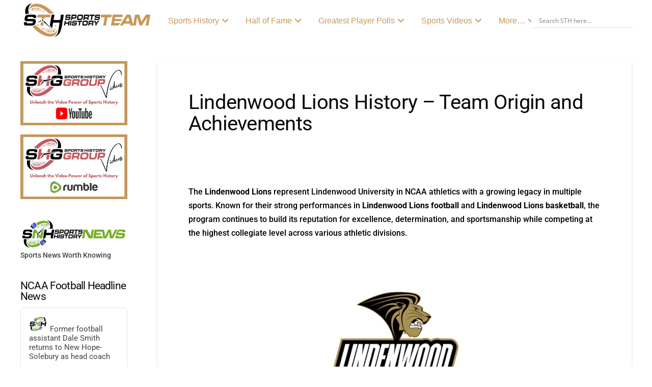

--- FILE ---
content_type: text/html; charset=UTF-8
request_url: https://sportsteamhistory.com/lindenwood-lions/
body_size: 110750
content:
<!DOCTYPE html>
<html class="no-js" dir="ltr" lang="en-US" prefix="og: https://ogp.me/ns#"> <head><meta http-equiv="Content-Type" content="text/html;charset=UTF-8"><script>document.seraph_accel_usbpb=document.createElement;seraph_accel_izrbpb={add:function(b,a=10){void 0===this.a[a]&&(this.a[a]=[]);this.a[a].push(b)},a:{}}</script> <meta name="viewport" content="width=device-width, initial-scale=1.0"> <link rel="pingback" href="https://sportsteamhistory.com/xmlrpc.php"> <title>Lindenwood Lions History – Team Origin and Achievements</title> <meta name="description" content="Learn about the Lindenwood Lions, their rise in Lindenwood Lions football, and achievements in Lindenwood Lions basketball as part of NCAA athletics history."> <meta name="robots" content="noarchive, noodp, max-snippet:-1, max-image-preview:large, max-video-preview:-1"> <meta name="google-site-verification" content="uAzGYKZZGobjkm3TXnVGjhM2o0YTtcnc2Ku4V33F7MI"> <meta name="msvalidate.01" content="5e5e5cb7361e47188746917ab69c788c"> <link rel="canonical" href="https://sportsteamhistory.com/lindenwood-lions/"> <meta name="generator" content="All in One SEO Pro (AIOSEO) 4.9.3"> <meta property="og:locale" content="en_US"> <meta property="og:site_name" content="Sports Teams History | Historical Sports Teams"> <meta property="og:type" content="article"> <meta property="og:title" content="Lindenwood Lions History – Team Origin and Achievements"> <meta property="og:description" content="Learn about the Lindenwood Lions, their rise in Lindenwood Lions football, and achievements in Lindenwood Lions basketball as part of NCAA athletics history."> <meta property="og:url" content="https://sportsteamhistory.com/lindenwood-lions/"> <meta property="fb:app_id" content="836666646484120"> <meta property="fb:admins" content="https://www.facebook.com/sportshistorygroup"> <meta property="og:image" content="https://sportsteamhistory.com/wp-content/uploads/2021/03/Sports-Team-History-350-1.png"> <meta property="og:image:secure_url" content="https://sportsteamhistory.com/wp-content/uploads/2021/03/Sports-Team-History-350-1.png"> <meta property="og:image:width" content="350"> <meta property="og:image:height" content="105"> <meta property="article:published_time" content="2022-10-08T03:35:57+00:00"> <meta property="article:modified_time" content="2025-10-10T10:49:26+00:00"> <meta property="article:publisher" content="https://www.facebook.com/sportshistorygroup"> <meta name="twitter:card" content="summary"> <meta name="twitter:site" content="@sportshistoryg"> <meta name="twitter:title" content="Lindenwood Lions History – Team Origin and Achievements"> <meta name="twitter:description" content="Learn about the Lindenwood Lions, their rise in Lindenwood Lions football, and achievements in Lindenwood Lions basketball as part of NCAA athletics history."> <meta name="twitter:image" content="https://sportsteamhistory.com/wp-content/uploads/2021/03/Sports-Team-History-Icon-175.png"> <script type="application/ld+json" class="aioseo-schema">
			{"@context":"https:\/\/schema.org","@graph":[{"@type":"BreadcrumbList","@id":"https:\/\/sportsteamhistory.com\/lindenwood-lions\/#breadcrumblist","itemListElement":[{"@type":"ListItem","@id":"https:\/\/sportsteamhistory.com#listItem","position":1,"name":"Sports Logo History","item":"https:\/\/sportsteamhistory.com","nextItem":{"@type":"ListItem","@id":"https:\/\/sportsteamhistory.com\/lindenwood-lions\/#listItem","name":"Lindenwood Lions History &#8211; Team Origin and Achievements"}},{"@type":"ListItem","@id":"https:\/\/sportsteamhistory.com\/lindenwood-lions\/#listItem","position":2,"name":"Lindenwood Lions History &#8211; Team Origin and Achievements","previousItem":{"@type":"ListItem","@id":"https:\/\/sportsteamhistory.com#listItem","name":"Sports Logo History"}}]},{"@type":"Organization","@id":"https:\/\/sportsteamhistory.com\/#organization","name":"SPORTS TEAM HISTORY","description":"Info, Articles & Sports Team History for Pro Sports teams, NFL, NBA, NHL, MLS, MLB and more. Past & Present Professional Sports Team History, Team Timelines and more at SportsTeamHistory.","url":"https:\/\/sportsteamhistory.com\/","foundingDate":"2013-12-15","numberOfEmployees":{"@type":"QuantitativeValue","value":4},"logo":{"@type":"ImageObject","url":"https:\/\/sportsteamhistory.com\/wp-content\/uploads\/2021\/03\/Sports-Team-History-350-1.png","@id":"https:\/\/sportsteamhistory.com\/lindenwood-lions\/#organizationLogo","width":350,"height":105,"caption":"Sports Team History"},"image":{"@id":"https:\/\/sportsteamhistory.com\/lindenwood-lions\/#organizationLogo"},"sameAs":["https:\/\/www.instagram.com\/sportshistorygroup","https:\/\/www.tiktok.com\/@sportshistorygroup","https:\/\/www.pinterest.com\/sportshistorygroup","https:\/\/www.youtube.com\/@sportshistory5","https:\/\/www.linkedin.com\/company\/sports-history-group","https:\/\/www.tumblr.com\/blog\/sportslogohistory"]},{"@type":"WebPage","@id":"https:\/\/sportsteamhistory.com\/lindenwood-lions\/#webpage","url":"https:\/\/sportsteamhistory.com\/lindenwood-lions\/","name":"Lindenwood Lions History \u2013 Team Origin and Achievements","description":"Learn about the Lindenwood Lions, their rise in Lindenwood Lions football, and achievements in Lindenwood Lions basketball as part of NCAA athletics history.","inLanguage":"en-US","isPartOf":{"@id":"https:\/\/sportsteamhistory.com\/#website"},"breadcrumb":{"@id":"https:\/\/sportsteamhistory.com\/lindenwood-lions\/#breadcrumblist"},"datePublished":"2022-10-08T03:35:57+00:00","dateModified":"2025-10-10T10:49:26+00:00"},{"@type":"WebSite","@id":"https:\/\/sportsteamhistory.com\/#website","url":"https:\/\/sportsteamhistory.com\/","name":"SPORTS TEAM HISTORY","description":"Info, Articles & Sports Team History for Pro Sports teams, NFL, NBA, NHL, MLS, MLB and more. Past & Present Professional Sports Team History, Team Timelines and more at SportsTeamHistory.","inLanguage":"en-US","publisher":{"@id":"https:\/\/sportsteamhistory.com\/#organization"}}]}
		</script> <script data-cfasync="false" data-pagespeed-no-defer type="o/js-lzl">
	var gtm4wp_datalayer_name = "dataLayer";
	var dataLayer = dataLayer || [];
</script> <link rel="dns-prefetch" href="//static.addtoany.com"> <link rel="dns-prefetch" href="//www.jotform.com"> <link rel="dns-prefetch" href="//cdn.jsdelivr.net"> <link rel="dns-prefetch" href="//fonts.googleapis.com"> <link rel="alternate" type="application/rss+xml" title="SPORTS TEAM HISTORY » Feed" href="https://sportsteamhistory.com/feed/"> <meta property="og:site_name" content="SPORTS TEAM HISTORY"><meta property="og:title" content="Lindenwood Lions History – Team Origin and Achievements"><meta property="og:description" content="Info, Articles &amp; Sports Team History for Pro Sports teams, NFL, NBA, NHL, MLS, MLB and more. Past &amp; Present Professional Sports Team History, Team Timelines and more at SportsTeamHistory."><meta property="og:image" content=""><meta property="og:url" content="https://sportsteamhistory.com/lindenwood-lions/"><meta property="og:type" content="article"><link rel="alternate" title="oEmbed (JSON)" type="application/json+oembed" href="https://sportsteamhistory.com/wp-json/oembed/1.0/embed?url=https%3A%2F%2Fsportsteamhistory.com%2Flindenwood-lions%2F"> <link rel="alternate" title="oEmbed (XML)" type="text/xml+oembed" href="https://sportsteamhistory.com/wp-json/oembed/1.0/embed?url=https%3A%2F%2Fsportsteamhistory.com%2Flindenwood-lions%2F&amp;format=xml">                                          <script src="https://sportsteamhistory.com/wp-includes/js/jquery/jquery.min.js?ver=3.7.1" id="jquery-core-js" type="o/js-lzl"></script> <script src="https://sportsteamhistory.com/wp-includes/js/jquery/jquery-migrate.min.js?ver=3.4.1" id="jquery-migrate-js" type="o/js-lzl"></script> <script id="addtoany-core-js-before" type="o/js-lzl">
/* <![CDATA[ */
window.a2a_config=window.a2a_config||{};a2a_config.callbacks=[];a2a_config.overlays=[];a2a_config.templates={};

//# sourceURL=addtoany-core-js-before
/* ]]> */
</script> <script defer src="https://static.addtoany.com/menu/page.js" id="addtoany-core-js" type="o/js-lzls"></script> <script defer src="https://sportsteamhistory.com/wp-content/plugins/add-to-any/addtoany.min.js?ver=1.1" id="addtoany-jquery-js" type="o/js-lzl"></script> <script src="https://sportsteamhistory.com/wp-includes/js/jquery/ui/core.min.js?ver=1.13.3" id="jquery-ui-core-js" type="o/js-lzl"></script> <script src="https://sportsteamhistory.com/wp-includes/js/jquery/ui/mouse.min.js?ver=1.13.3" id="jquery-ui-mouse-js" type="o/js-lzl"></script> <script src="https://sportsteamhistory.com/wp-includes/js/jquery/ui/draggable.min.js?ver=1.13.3" id="jquery-ui-draggable-js" type="o/js-lzl"></script> <script src="https://www.jotform.com/static/feedbackWP.js?ver=631ce56337fea4effbfd837c1e72537d" id="jotform-feedback-button-js" type="o/js-lzl"></script> <script id="ewd-ulb-js-extra" type="o/js-lzl">
/* <![CDATA[ */
var ewd_ulb_php_add_data = {"add_lightbox":"[\"all_images\"]","image_class_list":"","image_selector_list":"","min_height":"","min_width":"","overlay_text_source":"alt"};
//# sourceURL=ewd-ulb-js-extra
/* ]]> */
</script> <script src="https://sportsteamhistory.com/wp-content/plugins/ultimate-lightbox/assets/js/ewd-ulb.js?ver=1.1.10" id="ewd-ulb-js" type="o/js-lzl"></script> <script src="https://sportsteamhistory.com/wp-content/plugins/ultimate-lightbox/assets/js/jquery.event.move.js?ver=1" id="event-move-js" type="o/js-lzl"></script> <script src="https://sportsteamhistory.com/wp-content/plugins/ultimate-lightbox/assets/js/jquery.twentytwenty.js?ver=1" id="twenty-twenty-js" type="o/js-lzl"></script> <script id="ultimate-lightbox-js-extra" type="o/js-lzl">
/* <![CDATA[ */
var ewd_ulb_php_data = {"custom_css":"","styling_options":"\u003Cstyle\u003E.ewd-ulb-slide-overlay { display: none !important; }\u003C/style\u003E","background_close":"1","gallery_loop":"1","show_thumbnails":"bottom","show_thumbnail_toggle":"1","show_progress_bar":"","autoplay":"","autoplay_interval":"","transition_class":"ewd-ulb-no-transition","hide_elements":["description","thumbnails"],"controls":{"top_right_controls":["exit"],"top_left_controls":["autoplay","zoom"],"bottom_right_controls":["slide_counter"],"bottom_left_controls":[]},"ulb_arrow":"a","ulb_icon_set":"a","curtain_slide":null,"mousewheel_navigation":"1","lightbox_class":" ewd-ulb-style-matte ewd-ulb-style-light","lightbox_background_class":" ewd-ulb-style-light"};
//# sourceURL=ultimate-lightbox-js-extra
/* ]]> */
</script> <script src="https://sportsteamhistory.com/wp-content/plugins/ultimate-lightbox/assets/js/ultimate-lightbox.js?ver=1.1.10" id="ultimate-lightbox-js" type="o/js-lzl"></script> <script src="https://sportsteamhistory.com/wp-content/plugins/ultimate-lightbox/assets/js/jquery.mousewheel.min.js?ver=1" id="jquery.mousewheel.min-js" type="o/js-lzl"></script> <link rel="https://api.w.org/" href="https://sportsteamhistory.com/wp-json/"><link rel="alternate" title="JSON" type="application/json" href="https://sportsteamhistory.com/wp-json/wp/v2/pages/27057"><link rel="shortlink" href="https://sportsteamhistory.com/?p=27057"> <script type="o/js-lzl">
				(function(c,l,a,r,i,t,y){
					c[a]=c[a]||function(){(c[a].q=c[a].q||[]).push(arguments)};t=l.createElement(r);t.async=1;
					t.src="https://www.clarity.ms/tag/"+i+"?ref=wordpress";y=l.getElementsByTagName(r)[0];y.parentNode.insertBefore(t,y);
				})(window, document, "clarity", "script", "jr5dg2yxmy");
		</script>  <script type="o/js-lzl">
        var ajaxurl = 'https://sportsteamhistory.com/wp-admin/admin-ajax.php';
    </script> <script type="o/js-lzl">
(function(url){
	if(/(?:Chrome\/26\.0\.1410\.63 Safari\/537\.31|WordfenceTestMonBot)/.test(navigator.userAgent)){ return; }
	var addEvent = function(evt, handler) {
		if (window.addEventListener) {
			document.addEventListener(evt, handler, false);
		} else if (window.attachEvent) {
			document.attachEvent('on' + evt, handler);
		}
	};
	var removeEvent = function(evt, handler) {
		if (window.removeEventListener) {
			document.removeEventListener(evt, handler, false);
		} else if (window.detachEvent) {
			document.detachEvent('on' + evt, handler);
		}
	};
	var evts = 'contextmenu dblclick drag dragend dragenter dragleave dragover dragstart drop keydown keypress keyup mousedown mousemove mouseout mouseover mouseup mousewheel scroll'.split(' ');
	var logHuman = function() {
		if (window.wfLogHumanRan) { return; }
		window.wfLogHumanRan = true;
		var wfscr = document.createElement('script');
		wfscr.type = 'text/javascript';
		wfscr.async = true;
		wfscr.src = url + '&r=' + Math.random();
		(document.getElementsByTagName('head')[0]||document.getElementsByTagName('body')[0]).appendChild(wfscr);
		for (var i = 0; i < evts.length; i++) {
			removeEvent(evts[i], logHuman);
		}
	};
	for (var i = 0; i < evts.length; i++) {
		addEvent(evts[i], logHuman);
	}
})('//sportsteamhistory.com/?wordfence_lh=1&hid=BA2A84B3EEAEEFB27E533092CF627A5E');
</script> <script data-cfasync="false" data-pagespeed-no-defer type="o/js-lzl">
	var dataLayer_content = {"pagePostType":"page","pagePostType2":"single-page","pageCategory":["college"],"pageAttributes":["lindenwood-lions","lindenwood-lions-basketball","lindenwood-lions-football","lindenwood-lions-greatest-player","lindenwood-lions-history","lindenwood-lions-logo","lindenwood-lions-nickname","lindenwood-lions-poll","lindenwood-lions-team-history","lindenwood-lions-timeline","lions","lions-greatest-player","lions-history","lions-logo","lions-nickname","lions-poll","lions-team-history","lions-timeline","ohio-valley","ohio-valley-school","ohio-valley-school-history","ohio-valley-schools"],"pagePostAuthor":"Sports Team"};
	dataLayer.push( dataLayer_content );
</script> <script data-cfasync="false" data-pagespeed-no-defer type="o/js-lzls">
(function(w,d,s,l,i){w[l]=w[l]||[];w[l].push({'gtm.start':
new Date().getTime(),event:'gtm.js'});var f=d.getElementsByTagName(s)[0],
j=d.createElement(s),dl=l!='dataLayer'?'&l='+l:'';j.async=true;j.src=
'//www.googletagmanager.com/gtm.js?id='+i+dl;f.parentNode.insertBefore(j,f);
})(window,document,'script','dataLayer','GTM-W92S9RG');
</script> <link rel="preconnect" href="https://fonts.gstatic.com" crossorigin>   <link rel="icon" href="https://sportsteamhistory.com/wp-content/uploads/2021/03/cropped-STH-Favicon-512-32x32.png" sizes="32x32"> <link rel="icon" href="https://sportsteamhistory.com/wp-content/uploads/2021/03/cropped-STH-Favicon-512-192x192.png" sizes="192x192"> <link rel="apple-touch-icon" href="https://sportsteamhistory.com/wp-content/uploads/2021/03/cropped-STH-Favicon-512-180x180.png"> <meta name="msapplication-TileImage" content="https://sportsteamhistory.com/wp-content/uploads/2021/03/cropped-STH-Favicon-512-270x270.png">  <noscript><style>.lzl{display:none!important;}</style></noscript><style>img.lzl,img.lzl-ing{opacity:0.01;}img.lzl-ed{transition:opacity .25s ease-in-out;}</style><style id="wp-img-auto-sizes-contain-inline-css">img:is([sizes=auto i],[sizes^="auto," i]){contain-intrinsic-size:3000px 1500px}</style><style id="wp-block-library-inline-css">:root{--wp-block-synced-color:#7a00df;--wp-block-synced-color--rgb:122,0,223;--wp-bound-block-color:var(--wp-block-synced-color);--wp-editor-canvas-background:#ddd;--wp-admin-theme-color:#007cba;--wp-admin-theme-color--rgb:0,124,186;--wp-admin-theme-color-darker-10:#006ba1;--wp-admin-theme-color-darker-10--rgb:0,107,160.5;--wp-admin-theme-color-darker-20:#005a87;--wp-admin-theme-color-darker-20--rgb:0,90,135;--wp-admin-border-width-focus:2px}@media (min-resolution:192dpi){:root{--wp-admin-border-width-focus:1.5px}}:root{--wp--preset--font-size--normal:16px;--wp--preset--font-size--huge:42px}html :where([style*=border-top-color]){border-top-style:solid}html :where([style*=border-right-color]){border-right-style:solid}html :where([style*=border-bottom-color]){border-bottom-style:solid}html :where([style*=border-left-color]){border-left-style:solid}html :where([style*=border-width]){border-style:solid}html :where([style*=border-top-width]){border-top-style:solid}html :where([style*=border-right-width]){border-right-style:solid}html :where([style*=border-bottom-width]){border-bottom-style:solid}html :where([style*=border-left-width]){border-left-style:solid}html :where(img[class*=wp-image-]){height:auto;max-width:100%}</style><link id="wp-block-library-inline-css-nonCrit" rel="stylesheet/lzl-nc" href="/wp-content/cache/seraphinite-accelerator/s/m/d/css/36518d4d94229f87bc2ec5a9d2576866.8df.css"><noscript lzl=""><link rel="stylesheet" href="/wp-content/cache/seraphinite-accelerator/s/m/d/css/36518d4d94229f87bc2ec5a9d2576866.8df.css"></noscript><style id="global-styles-inline-css">:root{--wp--preset--aspect-ratio--square:1;--wp--preset--aspect-ratio--4-3:4/3;--wp--preset--aspect-ratio--3-4:3/4;--wp--preset--aspect-ratio--3-2:3/2;--wp--preset--aspect-ratio--2-3:2/3;--wp--preset--aspect-ratio--16-9:16/9;--wp--preset--aspect-ratio--9-16:9/16;--wp--preset--color--black:#000;--wp--preset--color--cyan-bluish-gray:#abb8c3;--wp--preset--color--white:#fff;--wp--preset--color--pale-pink:#f78da7;--wp--preset--color--vivid-red:#cf2e2e;--wp--preset--color--luminous-vivid-orange:#ff6900;--wp--preset--color--luminous-vivid-amber:#fcb900;--wp--preset--color--light-green-cyan:#7bdcb5;--wp--preset--color--vivid-green-cyan:#00d084;--wp--preset--color--pale-cyan-blue:#8ed1fc;--wp--preset--color--vivid-cyan-blue:#0693e3;--wp--preset--color--vivid-purple:#9b51e0;--wp--preset--gradient--vivid-cyan-blue-to-vivid-purple:linear-gradient(135deg,#0693e3 0%,#9b51e0 100%);--wp--preset--gradient--light-green-cyan-to-vivid-green-cyan:linear-gradient(135deg,#7adcb4 0%,#00d082 100%);--wp--preset--gradient--luminous-vivid-amber-to-luminous-vivid-orange:linear-gradient(135deg,#fcb900 0%,#ff6900 100%);--wp--preset--gradient--luminous-vivid-orange-to-vivid-red:linear-gradient(135deg,#ff6900 0%,#cf2e2e 100%);--wp--preset--gradient--very-light-gray-to-cyan-bluish-gray:linear-gradient(135deg,#eee 0%,#a9b8c3 100%);--wp--preset--gradient--cool-to-warm-spectrum:linear-gradient(135deg,#4aeadc 0%,#9778d1 20%,#cf2aba 40%,#ee2c82 60%,#fb6962 80%,#fef84c 100%);--wp--preset--gradient--blush-light-purple:linear-gradient(135deg,#ffceec 0%,#9896f0 100%);--wp--preset--gradient--blush-bordeaux:linear-gradient(135deg,#fecda5 0%,#fe2d2d 50%,#6b003e 100%);--wp--preset--gradient--luminous-dusk:linear-gradient(135deg,#ffcb70 0%,#c751c0 50%,#4158d0 100%);--wp--preset--gradient--pale-ocean:linear-gradient(135deg,#fff5cb 0%,#b6e3d4 50%,#33a7b5 100%);--wp--preset--gradient--electric-grass:linear-gradient(135deg,#caf880 0%,#71ce7e 100%);--wp--preset--gradient--midnight:linear-gradient(135deg,#020381 0%,#2874fc 100%);--wp--preset--font-size--small:13px;--wp--preset--font-size--medium:20px;--wp--preset--font-size--large:36px;--wp--preset--font-size--x-large:42px;--wp--preset--spacing--20:.44rem;--wp--preset--spacing--30:.67rem;--wp--preset--spacing--40:1rem;--wp--preset--spacing--50:1.5rem;--wp--preset--spacing--60:2.25rem;--wp--preset--spacing--70:3.38rem;--wp--preset--spacing--80:5.06rem;--wp--preset--shadow--natural:6px 6px 9px rgba(0,0,0,.2);--wp--preset--shadow--deep:12px 12px 50px rgba(0,0,0,.4);--wp--preset--shadow--sharp:6px 6px 0px rgba(0,0,0,.2);--wp--preset--shadow--outlined:6px 6px 0px -3px #fff,6px 6px #000;--wp--preset--shadow--crisp:6px 6px 0px #000}</style><link id="global-styles-inline-css-nonCrit" rel="stylesheet/lzl-nc" href="/wp-content/cache/seraphinite-accelerator/s/m/d/css/d4834c20e59add359487bef239b73c43.15fa.css"><noscript lzl=""><link rel="stylesheet" href="/wp-content/cache/seraphinite-accelerator/s/m/d/css/d4834c20e59add359487bef239b73c43.15fa.css"></noscript><style id="classic-theme-styles-inline-css"></style><link id="classic-theme-styles-inline-css-nonCrit" rel="stylesheet/lzl-nc" href="/wp-content/cache/seraphinite-accelerator/s/m/d/css/20b431ab6ecd62bdb35135b32eb9456a.100.css"><noscript lzl=""><link rel="stylesheet" href="/wp-content/cache/seraphinite-accelerator/s/m/d/css/20b431ab6ecd62bdb35135b32eb9456a.100.css"></noscript><style id="cookie-notice-front-css-crit" media="all">#cookie-notice{position:fixed;min-width:100%;height:auto;z-index:100000;font-size:13px;letter-spacing:0;line-height:20px;left:0;text-align:center;font-weight:400;font-family:-apple-system,BlinkMacSystemFont,Arial,Roboto,"Helvetica Neue",sans-serif}#cookie-notice,#cookie-notice *{-webkit-box-sizing:border-box;-moz-box-sizing:border-box;box-sizing:border-box}#cookie-notice .cookie-notice-container{display:block}#cookie-notice.cookie-notice-hidden .cookie-notice-container{display:none}.cn-position-bottom{bottom:0}.cookie-notice-container{padding:15px 30px;text-align:center;width:100%;z-index:2}.cn-close-icon{position:absolute;right:15px;top:50%;margin:-10px 0 0;width:15px;height:15px;opacity:.5;padding:10px;border:none;outline:none;background:0 0;box-shadow:none;cursor:pointer}.cn-close-icon:focus,.cn-close-icon:focus-visible{outline:2px solid currentColor;outline-offset:3px}.cn-close-icon:hover{opacity:1}.cn-close-icon:before,.cn-close-icon:after{position:absolute;content:" ";height:15px;width:2px;top:3px;background-color:rgba(128,128,128,1)}.cn-close-icon:before{transform:rotate(45deg)}.cn-close-icon:after{transform:rotate(-45deg)}#cookie-notice .cn-button{margin:0 0 0 10px;display:inline-block}#cookie-notice .cn-button:not(.cn-button-custom){font-family:-apple-system,BlinkMacSystemFont,Arial,Roboto,"Helvetica Neue",sans-serif;font-weight:400;font-size:13px;letter-spacing:.25px;line-height:20px;line-height:1;margin:0 0 0 10px;text-align:center;text-transform:none;display:inline-block;cursor:pointer;touch-action:manipulation;white-space:nowrap;outline:none;box-shadow:none;text-shadow:none;border:none;-webkit-border-radius:3px;-moz-border-radius:3px;border-radius:3px;text-decoration:none;padding:8.5px 10px;color:inherit}.cn-text-container{margin:0 0 6px}.cn-text-container,.cn-buttons-container{display:inline-block}@-webkit-keyframes fadeIn{from{opacity:0}to{opacity:1}}@keyframes fadeIn{from{opacity:0}to{opacity:1}}@-webkit-keyframes fadeOut{from{opacity:1}to{opacity:0}}@keyframes fadeOut{from{opacity:1}to{opacity:0}}@-webkit-keyframes slideInUp{from{-webkit-transform:translate3d(0,100%,0);transform:translate3d(0,100%,0);visibility:visible}to{-webkit-transform:translate3d(0,0,0);transform:translate3d(0,0,0)}}@keyframes slideInUp{from{-webkit-transform:translate3d(0,100%,0);transform:translate3d(0,100%,0);visibility:visible}to{-webkit-transform:translate3d(0,0,0);transform:translate3d(0,0,0)}}@-webkit-keyframes slideOutDown{from{-webkit-transform:translate3d(0,0,0);transform:translate3d(0,0,0)}to{visibility:hidden;-webkit-transform:translate3d(0,100%,0);transform:translate3d(0,100%,0)}}@keyframes slideOutDown{from{-webkit-transform:translate3d(0,0,0);transform:translate3d(0,0,0)}to{visibility:hidden;-webkit-transform:translate3d(0,100%,0);transform:translate3d(0,100%,0)}}@-webkit-keyframes slideInDown{from{-webkit-transform:translate3d(0,-100%,0);transform:translate3d(0,-100%,0);visibility:visible}to{-webkit-transform:translate3d(0,0,0);transform:translate3d(0,0,0)}}@keyframes slideInDown{from{-webkit-transform:translate3d(0,-100%,0);transform:translate3d(0,-100%,0);visibility:visible}to{-webkit-transform:translate3d(0,0,0);transform:translate3d(0,0,0)}}@-webkit-keyframes slideOutUp{from{-webkit-transform:translate3d(0,0,0);transform:translate3d(0,0,0)}to{visibility:hidden;-webkit-transform:translate3d(0,-100%,0);transform:translate3d(0,-100%,0)}}@keyframes slideOutUp{from{-webkit-transform:translate3d(0,0,0);transform:translate3d(0,0,0)}to{visibility:hidden;-webkit-transform:translate3d(0,-100%,0);transform:translate3d(0,-100%,0)}}@media all and (max-width:900px){.cookie-notice-container #cn-notice-text{display:block}.cookie-notice-container #cn-notice-buttons{display:block}#cookie-notice .cn-button{margin:0 5px 5px}}@media all and (max-width:480px){.cookie-notice-container,.cookie-revoke-container{padding:15px 25px}}</style><link rel="stylesheet/lzl-nc" id="cookie-notice-front-css" href="https://sportsteamhistory.com/wp-content/cache/seraphinite-accelerator/s/m/d/css/3db39dbb6acd645a55e8eff68e35f7bd.62e.css" media="all"><noscript lzl=""><link rel="stylesheet" href="https://sportsteamhistory.com/wp-content/cache/seraphinite-accelerator/s/m/d/css/3db39dbb6acd645a55e8eff68e35f7bd.62e.css" media="all"></noscript><link rel="stylesheet/lzl-nc" id="gn-frontend-gnfollow-style-css" href="https://sportsteamhistory.com/wp-content/cache/seraphinite-accelerator/s/m/d/css/b95d7998b7cd867ecaa1d0c84170cebb.1cd.css" media="all"><noscript lzl=""><link rel="stylesheet" href="https://sportsteamhistory.com/wp-content/cache/seraphinite-accelerator/s/m/d/css/b95d7998b7cd867ecaa1d0c84170cebb.1cd.css" media="all"></noscript><link rel="stylesheet/lzl-nc" id="media-credit-css" href="https://sportsteamhistory.com/wp-content/cache/seraphinite-accelerator/s/m/d/css/0aa384d4de0e1349e4670d0ca341a72b.249.css" media="all"><noscript lzl=""><link rel="stylesheet" href="https://sportsteamhistory.com/wp-content/cache/seraphinite-accelerator/s/m/d/css/0aa384d4de0e1349e4670d0ca341a72b.249.css" media="all"></noscript><link rel="stylesheet/lzl-nc" id="ubermenu-roboto-css" href="data:text/css," media="all"><noscript lzl=""><link rel="stylesheet" href="data:text/css," media="all"></noscript><style id="ewd-ulb-main-css-crit" media="all">@charset "UTF-8";@-webkit-keyframes slidein{100%{left:0px;opacity:1}}@-moz-keyframes slidein{100%{left:0px;opacity:1}}@-o-keyframes slidein{100%{left:0px;opacity:1}}@keyframes slidein{100%{left:0px;opacity:1}}@-webkit-keyframes slideout{100%{left:-100%;opacity:1}}@-moz-keyframes slideout{100%{left:-100%;opacity:1}}@-o-keyframes slideout{100%{left:-100%;opacity:1}}@keyframes slideout{100%{left:-100%;opacity:1}}@-webkit-keyframes prevSlidein{100%{left:0px;opacity:1}}@-moz-keyframes prevSlidein{100%{left:0px;opacity:1}}@-o-keyframes prevSlidein{100%{left:0px;opacity:1}}@keyframes prevSlidein{100%{left:0px;opacity:1}}@-webkit-keyframes prevSlideout{100%{left:100%;opacity:1}}@-moz-keyframes prevSlideout{100%{left:100%;opacity:1}}@-o-keyframes prevSlideout{100%{left:100%;opacity:1}}@keyframes prevSlideout{100%{left:100%;opacity:1}}</style><link rel="stylesheet/lzl-nc" id="ewd-ulb-main-css" href="https://sportsteamhistory.com/wp-content/cache/seraphinite-accelerator/s/m/d/css/dd9286d39db101d5622b448568cb59a5.2355.css" media="all"><noscript lzl=""><link rel="stylesheet" href="https://sportsteamhistory.com/wp-content/cache/seraphinite-accelerator/s/m/d/css/dd9286d39db101d5622b448568cb59a5.2355.css" media="all"></noscript><link rel="stylesheet/lzl-nc" id="ewd-ulb-twentytwenty-css" href="https://sportsteamhistory.com/wp-content/cache/seraphinite-accelerator/s/m/d/css/8d24eaf6d1485beedb43ab426947afba.15db.css" media="all"><noscript lzl=""><link rel="stylesheet" href="https://sportsteamhistory.com/wp-content/cache/seraphinite-accelerator/s/m/d/css/8d24eaf6d1485beedb43ab426947afba.15db.css" media="all"></noscript><link rel="stylesheet/lzl-nc" id="rss-retriever-css" href="https://sportsteamhistory.com/wp-content/cache/seraphinite-accelerator/s/m/d/css/b8e6e759a739497c3272b514fc22f079.4e1.css" media="all"><noscript lzl=""><link rel="stylesheet" href="https://sportsteamhistory.com/wp-content/cache/seraphinite-accelerator/s/m/d/css/b8e6e759a739497c3272b514fc22f079.4e1.css" media="all"></noscript><style id="wpex-font-awesome-css-crit" media="all">.fa{display:inline-block;font:normal normal normal 14px/1 FontAwesome;font-size:inherit;text-rendering:auto;-webkit-font-smoothing:antialiased;-moz-osx-font-smoothing:grayscale}@-webkit-keyframes fa-spin{0%{-webkit-transform:rotate(0deg);transform:rotate(0deg)}100%{-webkit-transform:rotate(359deg);transform:rotate(359deg)}}@keyframes fa-spin{0%{-webkit-transform:rotate(0deg);transform:rotate(0deg)}100%{-webkit-transform:rotate(359deg);transform:rotate(359deg)}}.fa-navicon:before,.fa-reorder:before,.fa-bars:before{content:""}.fa-angle-down:before{content:""}.fa-circle:before{content:""}.fa-long-arrow-right:before{content:""}</style><link rel="stylesheet/lzl-nc" id="wpex-font-awesome-css" href="https://sportsteamhistory.com/wp-content/cache/seraphinite-accelerator/s/m/d/css/b229b748e624475e04f847fb310dd02f.6eb5.css" media="all"><noscript lzl=""><link rel="stylesheet" href="https://sportsteamhistory.com/wp-content/cache/seraphinite-accelerator/s/m/d/css/b229b748e624475e04f847fb310dd02f.6eb5.css" media="all"></noscript><link rel="stylesheet/lzl-nc" id="wpex-google-fonts-css" href="data:text/css," media="all"><noscript lzl=""><link rel="stylesheet" href="data:text/css," media="all"></noscript><link rel="stylesheet/lzl-nc" id="wpex-ex_s_lick-css" href="https://sportsteamhistory.com/wp-content/cache/seraphinite-accelerator/s/m/d/css/54a77ba7144e120411fb062fa4c6e490.57f.css" media="all"><noscript lzl=""><link rel="stylesheet" href="https://sportsteamhistory.com/wp-content/cache/seraphinite-accelerator/s/m/d/css/54a77ba7144e120411fb062fa4c6e490.57f.css" media="all"></noscript><link rel="stylesheet/lzl-nc" id="wpex-ex_s_lick-theme-css" href="https://sportsteamhistory.com/wp-content/cache/seraphinite-accelerator/s/m/d/css/7d10459c7e67e5c000a4834657f5a5cd.a8b.css" media="all"><noscript lzl=""><link rel="stylesheet" href="https://sportsteamhistory.com/wp-content/cache/seraphinite-accelerator/s/m/d/css/7d10459c7e67e5c000a4834657f5a5cd.a8b.css" media="all"></noscript><style id="wpex-timeline-animate-css-crit" media="all">@charset "UTF-8";@-webkit-keyframes bounce{from,20%,53%,80%,to{-webkit-animation-timing-function:cubic-bezier(.215,.61,.355,1);animation-timing-function:cubic-bezier(.215,.61,.355,1);-webkit-transform:translate3d(0,0,0);transform:translate3d(0,0,0)}40%,43%{-webkit-animation-timing-function:cubic-bezier(.755,.05,.855,.06);animation-timing-function:cubic-bezier(.755,.05,.855,.06);-webkit-transform:translate3d(0,-30px,0);transform:translate3d(0,-30px,0)}70%{-webkit-animation-timing-function:cubic-bezier(.755,.05,.855,.06);animation-timing-function:cubic-bezier(.755,.05,.855,.06);-webkit-transform:translate3d(0,-15px,0);transform:translate3d(0,-15px,0)}90%{-webkit-transform:translate3d(0,-4px,0);transform:translate3d(0,-4px,0)}}@keyframes bounce{from,20%,53%,80%,to{-webkit-animation-timing-function:cubic-bezier(.215,.61,.355,1);animation-timing-function:cubic-bezier(.215,.61,.355,1);-webkit-transform:translate3d(0,0,0);transform:translate3d(0,0,0)}40%,43%{-webkit-animation-timing-function:cubic-bezier(.755,.05,.855,.06);animation-timing-function:cubic-bezier(.755,.05,.855,.06);-webkit-transform:translate3d(0,-30px,0);transform:translate3d(0,-30px,0)}70%{-webkit-animation-timing-function:cubic-bezier(.755,.05,.855,.06);animation-timing-function:cubic-bezier(.755,.05,.855,.06);-webkit-transform:translate3d(0,-15px,0);transform:translate3d(0,-15px,0)}90%{-webkit-transform:translate3d(0,-4px,0);transform:translate3d(0,-4px,0)}}@-webkit-keyframes flash{from,50%,to{opacity:1}25%,75%{opacity:0}}@keyframes flash{from,50%,to{opacity:1}25%,75%{opacity:0}}@-webkit-keyframes pulse{from{-webkit-transform:scale3d(1,1,1);transform:scale3d(1,1,1)}50%{-webkit-transform:scale3d(1.05,1.05,1.05);transform:scale3d(1.05,1.05,1.05)}to{-webkit-transform:scale3d(1,1,1);transform:scale3d(1,1,1)}}@keyframes pulse{from{-webkit-transform:scale3d(1,1,1);transform:scale3d(1,1,1)}50%{-webkit-transform:scale3d(1.05,1.05,1.05);transform:scale3d(1.05,1.05,1.05)}to{-webkit-transform:scale3d(1,1,1);transform:scale3d(1,1,1)}}@-webkit-keyframes rubberBand{from{-webkit-transform:scale3d(1,1,1);transform:scale3d(1,1,1)}30%{-webkit-transform:scale3d(1.25,.75,1);transform:scale3d(1.25,.75,1)}40%{-webkit-transform:scale3d(.75,1.25,1);transform:scale3d(.75,1.25,1)}50%{-webkit-transform:scale3d(1.15,.85,1);transform:scale3d(1.15,.85,1)}65%{-webkit-transform:scale3d(.95,1.05,1);transform:scale3d(.95,1.05,1)}75%{-webkit-transform:scale3d(1.05,.95,1);transform:scale3d(1.05,.95,1)}to{-webkit-transform:scale3d(1,1,1);transform:scale3d(1,1,1)}}@keyframes rubberBand{from{-webkit-transform:scale3d(1,1,1);transform:scale3d(1,1,1)}30%{-webkit-transform:scale3d(1.25,.75,1);transform:scale3d(1.25,.75,1)}40%{-webkit-transform:scale3d(.75,1.25,1);transform:scale3d(.75,1.25,1)}50%{-webkit-transform:scale3d(1.15,.85,1);transform:scale3d(1.15,.85,1)}65%{-webkit-transform:scale3d(.95,1.05,1);transform:scale3d(.95,1.05,1)}75%{-webkit-transform:scale3d(1.05,.95,1);transform:scale3d(1.05,.95,1)}to{-webkit-transform:scale3d(1,1,1);transform:scale3d(1,1,1)}}@-webkit-keyframes shake{from,to{-webkit-transform:translate3d(0,0,0);transform:translate3d(0,0,0)}10%,30%,50%,70%,90%{-webkit-transform:translate3d(-10px,0,0);transform:translate3d(-10px,0,0)}20%,40%,60%,80%{-webkit-transform:translate3d(10px,0,0);transform:translate3d(10px,0,0)}}@keyframes shake{from,to{-webkit-transform:translate3d(0,0,0);transform:translate3d(0,0,0)}10%,30%,50%,70%,90%{-webkit-transform:translate3d(-10px,0,0);transform:translate3d(-10px,0,0)}20%,40%,60%,80%{-webkit-transform:translate3d(10px,0,0);transform:translate3d(10px,0,0)}}@-webkit-keyframes headShake{0%{-webkit-transform:translateX(0);transform:translateX(0)}6.5%{-webkit-transform:translateX(-6px) rotateY(-9deg);transform:translateX(-6px) rotateY(-9deg)}18.5%{-webkit-transform:translateX(5px) rotateY(7deg);transform:translateX(5px) rotateY(7deg)}31.5%{-webkit-transform:translateX(-3px) rotateY(-5deg);transform:translateX(-3px) rotateY(-5deg)}43.5%{-webkit-transform:translateX(2px) rotateY(3deg);transform:translateX(2px) rotateY(3deg)}50%{-webkit-transform:translateX(0);transform:translateX(0)}}@keyframes headShake{0%{-webkit-transform:translateX(0);transform:translateX(0)}6.5%{-webkit-transform:translateX(-6px) rotateY(-9deg);transform:translateX(-6px) rotateY(-9deg)}18.5%{-webkit-transform:translateX(5px) rotateY(7deg);transform:translateX(5px) rotateY(7deg)}31.5%{-webkit-transform:translateX(-3px) rotateY(-5deg);transform:translateX(-3px) rotateY(-5deg)}43.5%{-webkit-transform:translateX(2px) rotateY(3deg);transform:translateX(2px) rotateY(3deg)}50%{-webkit-transform:translateX(0);transform:translateX(0)}}@-webkit-keyframes swing{20%{-webkit-transform:rotate3d(0,0,1,15deg);transform:rotate3d(0,0,1,15deg)}40%{-webkit-transform:rotate3d(0,0,1,-10deg);transform:rotate3d(0,0,1,-10deg)}60%{-webkit-transform:rotate3d(0,0,1,5deg);transform:rotate3d(0,0,1,5deg)}80%{-webkit-transform:rotate3d(0,0,1,-5deg);transform:rotate3d(0,0,1,-5deg)}to{-webkit-transform:rotate3d(0,0,1,0deg);transform:rotate3d(0,0,1,0deg)}}@keyframes swing{20%{-webkit-transform:rotate3d(0,0,1,15deg);transform:rotate3d(0,0,1,15deg)}40%{-webkit-transform:rotate3d(0,0,1,-10deg);transform:rotate3d(0,0,1,-10deg)}60%{-webkit-transform:rotate3d(0,0,1,5deg);transform:rotate3d(0,0,1,5deg)}80%{-webkit-transform:rotate3d(0,0,1,-5deg);transform:rotate3d(0,0,1,-5deg)}to{-webkit-transform:rotate3d(0,0,1,0deg);transform:rotate3d(0,0,1,0deg)}}@-webkit-keyframes tada{from{-webkit-transform:scale3d(1,1,1);transform:scale3d(1,1,1)}10%,20%{-webkit-transform:scale3d(.9,.9,.9) rotate3d(0,0,1,-3deg);transform:scale3d(.9,.9,.9) rotate3d(0,0,1,-3deg)}30%,50%,70%,90%{-webkit-transform:scale3d(1.1,1.1,1.1) rotate3d(0,0,1,3deg);transform:scale3d(1.1,1.1,1.1) rotate3d(0,0,1,3deg)}40%,60%,80%{-webkit-transform:scale3d(1.1,1.1,1.1) rotate3d(0,0,1,-3deg);transform:scale3d(1.1,1.1,1.1) rotate3d(0,0,1,-3deg)}to{-webkit-transform:scale3d(1,1,1);transform:scale3d(1,1,1)}}@keyframes tada{from{-webkit-transform:scale3d(1,1,1);transform:scale3d(1,1,1)}10%,20%{-webkit-transform:scale3d(.9,.9,.9) rotate3d(0,0,1,-3deg);transform:scale3d(.9,.9,.9) rotate3d(0,0,1,-3deg)}30%,50%,70%,90%{-webkit-transform:scale3d(1.1,1.1,1.1) rotate3d(0,0,1,3deg);transform:scale3d(1.1,1.1,1.1) rotate3d(0,0,1,3deg)}40%,60%,80%{-webkit-transform:scale3d(1.1,1.1,1.1) rotate3d(0,0,1,-3deg);transform:scale3d(1.1,1.1,1.1) rotate3d(0,0,1,-3deg)}to{-webkit-transform:scale3d(1,1,1);transform:scale3d(1,1,1)}}@-webkit-keyframes wobble{from{-webkit-transform:none;transform:none}15%{-webkit-transform:translate3d(-25%,0,0) rotate3d(0,0,1,-5deg);transform:translate3d(-25%,0,0) rotate3d(0,0,1,-5deg)}30%{-webkit-transform:translate3d(20%,0,0) rotate3d(0,0,1,3deg);transform:translate3d(20%,0,0) rotate3d(0,0,1,3deg)}45%{-webkit-transform:translate3d(-15%,0,0) rotate3d(0,0,1,-3deg);transform:translate3d(-15%,0,0) rotate3d(0,0,1,-3deg)}60%{-webkit-transform:translate3d(10%,0,0) rotate3d(0,0,1,2deg);transform:translate3d(10%,0,0) rotate3d(0,0,1,2deg)}75%{-webkit-transform:translate3d(-5%,0,0) rotate3d(0,0,1,-1deg);transform:translate3d(-5%,0,0) rotate3d(0,0,1,-1deg)}to{-webkit-transform:none;transform:none}}@keyframes wobble{from{-webkit-transform:none;transform:none}15%{-webkit-transform:translate3d(-25%,0,0) rotate3d(0,0,1,-5deg);transform:translate3d(-25%,0,0) rotate3d(0,0,1,-5deg)}30%{-webkit-transform:translate3d(20%,0,0) rotate3d(0,0,1,3deg);transform:translate3d(20%,0,0) rotate3d(0,0,1,3deg)}45%{-webkit-transform:translate3d(-15%,0,0) rotate3d(0,0,1,-3deg);transform:translate3d(-15%,0,0) rotate3d(0,0,1,-3deg)}60%{-webkit-transform:translate3d(10%,0,0) rotate3d(0,0,1,2deg);transform:translate3d(10%,0,0) rotate3d(0,0,1,2deg)}75%{-webkit-transform:translate3d(-5%,0,0) rotate3d(0,0,1,-1deg);transform:translate3d(-5%,0,0) rotate3d(0,0,1,-1deg)}to{-webkit-transform:none;transform:none}}@-webkit-keyframes jello{from,11.1%,to{-webkit-transform:none;transform:none}22.2%{-webkit-transform:skewX(-12.5deg) skewY(-12.5deg);transform:skewX(-12.5deg) skewY(-12.5deg)}33.3%{-webkit-transform:skewX(6.25deg) skewY(6.25deg);transform:skewX(6.25deg) skewY(6.25deg)}44.4%{-webkit-transform:skewX(-3.125deg) skewY(-3.125deg);transform:skewX(-3.125deg) skewY(-3.125deg)}55.5%{-webkit-transform:skewX(1.5625deg) skewY(1.5625deg);transform:skewX(1.5625deg) skewY(1.5625deg)}66.6%{-webkit-transform:skewX(-.78125deg) skewY(-.78125deg);transform:skewX(-.78125deg) skewY(-.78125deg)}77.7%{-webkit-transform:skewX(.390625deg) skewY(.390625deg);transform:skewX(.390625deg) skewY(.390625deg)}88.8%{-webkit-transform:skewX(-.1953125deg) skewY(-.1953125deg);transform:skewX(-.1953125deg) skewY(-.1953125deg)}}@keyframes jello{from,11.1%,to{-webkit-transform:none;transform:none}22.2%{-webkit-transform:skewX(-12.5deg) skewY(-12.5deg);transform:skewX(-12.5deg) skewY(-12.5deg)}33.3%{-webkit-transform:skewX(6.25deg) skewY(6.25deg);transform:skewX(6.25deg) skewY(6.25deg)}44.4%{-webkit-transform:skewX(-3.125deg) skewY(-3.125deg);transform:skewX(-3.125deg) skewY(-3.125deg)}55.5%{-webkit-transform:skewX(1.5625deg) skewY(1.5625deg);transform:skewX(1.5625deg) skewY(1.5625deg)}66.6%{-webkit-transform:skewX(-.78125deg) skewY(-.78125deg);transform:skewX(-.78125deg) skewY(-.78125deg)}77.7%{-webkit-transform:skewX(.390625deg) skewY(.390625deg);transform:skewX(.390625deg) skewY(.390625deg)}88.8%{-webkit-transform:skewX(-.1953125deg) skewY(-.1953125deg);transform:skewX(-.1953125deg) skewY(-.1953125deg)}}@-webkit-keyframes bounceIn{from,20%,40%,60%,80%,to{-webkit-animation-timing-function:cubic-bezier(.215,.61,.355,1);animation-timing-function:cubic-bezier(.215,.61,.355,1)}0%{opacity:0;-webkit-transform:scale3d(.3,.3,.3);transform:scale3d(.3,.3,.3)}20%{-webkit-transform:scale3d(1.1,1.1,1.1);transform:scale3d(1.1,1.1,1.1)}40%{-webkit-transform:scale3d(.9,.9,.9);transform:scale3d(.9,.9,.9)}60%{opacity:1;-webkit-transform:scale3d(1.03,1.03,1.03);transform:scale3d(1.03,1.03,1.03)}80%{-webkit-transform:scale3d(.97,.97,.97);transform:scale3d(.97,.97,.97)}to{opacity:1;-webkit-transform:scale3d(1,1,1);transform:scale3d(1,1,1)}}@keyframes bounceIn{from,20%,40%,60%,80%,to{-webkit-animation-timing-function:cubic-bezier(.215,.61,.355,1);animation-timing-function:cubic-bezier(.215,.61,.355,1)}0%{opacity:0;-webkit-transform:scale3d(.3,.3,.3);transform:scale3d(.3,.3,.3)}20%{-webkit-transform:scale3d(1.1,1.1,1.1);transform:scale3d(1.1,1.1,1.1)}40%{-webkit-transform:scale3d(.9,.9,.9);transform:scale3d(.9,.9,.9)}60%{opacity:1;-webkit-transform:scale3d(1.03,1.03,1.03);transform:scale3d(1.03,1.03,1.03)}80%{-webkit-transform:scale3d(.97,.97,.97);transform:scale3d(.97,.97,.97)}to{opacity:1;-webkit-transform:scale3d(1,1,1);transform:scale3d(1,1,1)}}@-webkit-keyframes bounceInDown{from,60%,75%,90%,to{-webkit-animation-timing-function:cubic-bezier(.215,.61,.355,1);animation-timing-function:cubic-bezier(.215,.61,.355,1)}0%{opacity:0;-webkit-transform:translate3d(0,-3000px,0);transform:translate3d(0,-3000px,0)}60%{opacity:1;-webkit-transform:translate3d(0,25px,0);transform:translate3d(0,25px,0)}75%{-webkit-transform:translate3d(0,-10px,0);transform:translate3d(0,-10px,0)}90%{-webkit-transform:translate3d(0,5px,0);transform:translate3d(0,5px,0)}to{-webkit-transform:none;transform:none}}@keyframes bounceInDown{from,60%,75%,90%,to{-webkit-animation-timing-function:cubic-bezier(.215,.61,.355,1);animation-timing-function:cubic-bezier(.215,.61,.355,1)}0%{opacity:0;-webkit-transform:translate3d(0,-3000px,0);transform:translate3d(0,-3000px,0)}60%{opacity:1;-webkit-transform:translate3d(0,25px,0);transform:translate3d(0,25px,0)}75%{-webkit-transform:translate3d(0,-10px,0);transform:translate3d(0,-10px,0)}90%{-webkit-transform:translate3d(0,5px,0);transform:translate3d(0,5px,0)}to{-webkit-transform:none;transform:none}}@-webkit-keyframes bounceInLeft{from,60%,75%,90%,to{-webkit-animation-timing-function:cubic-bezier(.215,.61,.355,1);animation-timing-function:cubic-bezier(.215,.61,.355,1)}0%{opacity:0;-webkit-transform:translate3d(-3000px,0,0);transform:translate3d(-3000px,0,0)}60%{opacity:1;-webkit-transform:translate3d(25px,0,0);transform:translate3d(25px,0,0)}75%{-webkit-transform:translate3d(-10px,0,0);transform:translate3d(-10px,0,0)}90%{-webkit-transform:translate3d(5px,0,0);transform:translate3d(5px,0,0)}to{-webkit-transform:none;transform:none}}@keyframes bounceInLeft{from,60%,75%,90%,to{-webkit-animation-timing-function:cubic-bezier(.215,.61,.355,1);animation-timing-function:cubic-bezier(.215,.61,.355,1)}0%{opacity:0;-webkit-transform:translate3d(-3000px,0,0);transform:translate3d(-3000px,0,0)}60%{opacity:1;-webkit-transform:translate3d(25px,0,0);transform:translate3d(25px,0,0)}75%{-webkit-transform:translate3d(-10px,0,0);transform:translate3d(-10px,0,0)}90%{-webkit-transform:translate3d(5px,0,0);transform:translate3d(5px,0,0)}to{-webkit-transform:none;transform:none}}@-webkit-keyframes bounceInRight{from,60%,75%,90%,to{-webkit-animation-timing-function:cubic-bezier(.215,.61,.355,1);animation-timing-function:cubic-bezier(.215,.61,.355,1)}from{opacity:0;-webkit-transform:translate3d(3000px,0,0);transform:translate3d(3000px,0,0)}60%{opacity:1;-webkit-transform:translate3d(-25px,0,0);transform:translate3d(-25px,0,0)}75%{-webkit-transform:translate3d(10px,0,0);transform:translate3d(10px,0,0)}90%{-webkit-transform:translate3d(-5px,0,0);transform:translate3d(-5px,0,0)}to{-webkit-transform:none;transform:none}}@keyframes bounceInRight{from,60%,75%,90%,to{-webkit-animation-timing-function:cubic-bezier(.215,.61,.355,1);animation-timing-function:cubic-bezier(.215,.61,.355,1)}from{opacity:0;-webkit-transform:translate3d(3000px,0,0);transform:translate3d(3000px,0,0)}60%{opacity:1;-webkit-transform:translate3d(-25px,0,0);transform:translate3d(-25px,0,0)}75%{-webkit-transform:translate3d(10px,0,0);transform:translate3d(10px,0,0)}90%{-webkit-transform:translate3d(-5px,0,0);transform:translate3d(-5px,0,0)}to{-webkit-transform:none;transform:none}}@-webkit-keyframes bounceInUp{from,60%,75%,90%,to{-webkit-animation-timing-function:cubic-bezier(.215,.61,.355,1);animation-timing-function:cubic-bezier(.215,.61,.355,1)}from{opacity:0;-webkit-transform:translate3d(0,3000px,0);transform:translate3d(0,3000px,0)}60%{opacity:1;-webkit-transform:translate3d(0,-20px,0);transform:translate3d(0,-20px,0)}75%{-webkit-transform:translate3d(0,10px,0);transform:translate3d(0,10px,0)}90%{-webkit-transform:translate3d(0,-5px,0);transform:translate3d(0,-5px,0)}to{-webkit-transform:translate3d(0,0,0);transform:translate3d(0,0,0)}}@keyframes bounceInUp{from,60%,75%,90%,to{-webkit-animation-timing-function:cubic-bezier(.215,.61,.355,1);animation-timing-function:cubic-bezier(.215,.61,.355,1)}from{opacity:0;-webkit-transform:translate3d(0,3000px,0);transform:translate3d(0,3000px,0)}60%{opacity:1;-webkit-transform:translate3d(0,-20px,0);transform:translate3d(0,-20px,0)}75%{-webkit-transform:translate3d(0,10px,0);transform:translate3d(0,10px,0)}90%{-webkit-transform:translate3d(0,-5px,0);transform:translate3d(0,-5px,0)}to{-webkit-transform:translate3d(0,0,0);transform:translate3d(0,0,0)}}@-webkit-keyframes bounceOut{20%{-webkit-transform:scale3d(.9,.9,.9);transform:scale3d(.9,.9,.9)}50%,55%{opacity:1;-webkit-transform:scale3d(1.1,1.1,1.1);transform:scale3d(1.1,1.1,1.1)}to{opacity:0;-webkit-transform:scale3d(.3,.3,.3);transform:scale3d(.3,.3,.3)}}@keyframes bounceOut{20%{-webkit-transform:scale3d(.9,.9,.9);transform:scale3d(.9,.9,.9)}50%,55%{opacity:1;-webkit-transform:scale3d(1.1,1.1,1.1);transform:scale3d(1.1,1.1,1.1)}to{opacity:0;-webkit-transform:scale3d(.3,.3,.3);transform:scale3d(.3,.3,.3)}}@-webkit-keyframes bounceOutDown{20%{-webkit-transform:translate3d(0,10px,0);transform:translate3d(0,10px,0)}40%,45%{opacity:1;-webkit-transform:translate3d(0,-20px,0);transform:translate3d(0,-20px,0)}to{opacity:0;-webkit-transform:translate3d(0,2000px,0);transform:translate3d(0,2000px,0)}}@keyframes bounceOutDown{20%{-webkit-transform:translate3d(0,10px,0);transform:translate3d(0,10px,0)}40%,45%{opacity:1;-webkit-transform:translate3d(0,-20px,0);transform:translate3d(0,-20px,0)}to{opacity:0;-webkit-transform:translate3d(0,2000px,0);transform:translate3d(0,2000px,0)}}@-webkit-keyframes bounceOutLeft{20%{opacity:1;-webkit-transform:translate3d(20px,0,0);transform:translate3d(20px,0,0)}to{opacity:0;-webkit-transform:translate3d(-2000px,0,0);transform:translate3d(-2000px,0,0)}}@keyframes bounceOutLeft{20%{opacity:1;-webkit-transform:translate3d(20px,0,0);transform:translate3d(20px,0,0)}to{opacity:0;-webkit-transform:translate3d(-2000px,0,0);transform:translate3d(-2000px,0,0)}}@-webkit-keyframes bounceOutRight{20%{opacity:1;-webkit-transform:translate3d(-20px,0,0);transform:translate3d(-20px,0,0)}to{opacity:0;-webkit-transform:translate3d(2000px,0,0);transform:translate3d(2000px,0,0)}}@keyframes bounceOutRight{20%{opacity:1;-webkit-transform:translate3d(-20px,0,0);transform:translate3d(-20px,0,0)}to{opacity:0;-webkit-transform:translate3d(2000px,0,0);transform:translate3d(2000px,0,0)}}@-webkit-keyframes bounceOutUp{20%{-webkit-transform:translate3d(0,-10px,0);transform:translate3d(0,-10px,0)}40%,45%{opacity:1;-webkit-transform:translate3d(0,20px,0);transform:translate3d(0,20px,0)}to{opacity:0;-webkit-transform:translate3d(0,-2000px,0);transform:translate3d(0,-2000px,0)}}@keyframes bounceOutUp{20%{-webkit-transform:translate3d(0,-10px,0);transform:translate3d(0,-10px,0)}40%,45%{opacity:1;-webkit-transform:translate3d(0,20px,0);transform:translate3d(0,20px,0)}to{opacity:0;-webkit-transform:translate3d(0,-2000px,0);transform:translate3d(0,-2000px,0)}}@-webkit-keyframes fadeIn{from{opacity:0}to{opacity:1}}@keyframes fadeIn{from{opacity:0}to{opacity:1}}@-webkit-keyframes fadeInDown{from{opacity:0;-webkit-transform:translate3d(0,-100%,0);transform:translate3d(0,-100%,0)}to{opacity:1;-webkit-transform:none;transform:none}}@keyframes fadeInDown{from{opacity:0;-webkit-transform:translate3d(0,-100%,0);transform:translate3d(0,-100%,0)}to{opacity:1;-webkit-transform:none;transform:none}}@-webkit-keyframes fadeInDownBig{from{opacity:0;-webkit-transform:translate3d(0,-2000px,0);transform:translate3d(0,-2000px,0)}to{opacity:1;-webkit-transform:none;transform:none}}@keyframes fadeInDownBig{from{opacity:0;-webkit-transform:translate3d(0,-2000px,0);transform:translate3d(0,-2000px,0)}to{opacity:1;-webkit-transform:none;transform:none}}@-webkit-keyframes fadeInLeft{from{opacity:0;-webkit-transform:translate3d(-100%,0,0);transform:translate3d(-100%,0,0)}to{opacity:1;-webkit-transform:none;transform:none}}@keyframes fadeInLeft{from{opacity:0;-webkit-transform:translate3d(-100%,0,0);transform:translate3d(-100%,0,0)}to{opacity:1;-webkit-transform:none;transform:none}}@-webkit-keyframes fadeInLeftBig{from{opacity:0;-webkit-transform:translate3d(-2000px,0,0);transform:translate3d(-2000px,0,0)}to{opacity:1;-webkit-transform:none;transform:none}}@keyframes fadeInLeftBig{from{opacity:0;-webkit-transform:translate3d(-2000px,0,0);transform:translate3d(-2000px,0,0)}to{opacity:1;-webkit-transform:none;transform:none}}@-webkit-keyframes fadeInRight{from{opacity:0;-webkit-transform:translate3d(100%,0,0);transform:translate3d(100%,0,0)}to{opacity:1;-webkit-transform:none;transform:none}}@keyframes fadeInRight{from{opacity:0;-webkit-transform:translate3d(100%,0,0);transform:translate3d(100%,0,0)}to{opacity:1;-webkit-transform:none;transform:none}}@-webkit-keyframes fadeInRightBig{from{opacity:0;-webkit-transform:translate3d(2000px,0,0);transform:translate3d(2000px,0,0)}to{opacity:1;-webkit-transform:none;transform:none}}@keyframes fadeInRightBig{from{opacity:0;-webkit-transform:translate3d(2000px,0,0);transform:translate3d(2000px,0,0)}to{opacity:1;-webkit-transform:none;transform:none}}@-webkit-keyframes fadeInUp{from{opacity:0;-webkit-transform:translate3d(0,100%,0);transform:translate3d(0,100%,0)}to{opacity:1;-webkit-transform:none;transform:none}}@keyframes fadeInUp{from{opacity:0;-webkit-transform:translate3d(0,100%,0);transform:translate3d(0,100%,0)}to{opacity:1;-webkit-transform:none;transform:none}}@-webkit-keyframes fadeInUpBig{from{opacity:0;-webkit-transform:translate3d(0,2000px,0);transform:translate3d(0,2000px,0)}to{opacity:1;-webkit-transform:none;transform:none}}@keyframes fadeInUpBig{from{opacity:0;-webkit-transform:translate3d(0,2000px,0);transform:translate3d(0,2000px,0)}to{opacity:1;-webkit-transform:none;transform:none}}@-webkit-keyframes fadeOut{from{opacity:1}to{opacity:0}}@keyframes fadeOut{from{opacity:1}to{opacity:0}}@-webkit-keyframes fadeOutDown{from{opacity:1}to{opacity:0;-webkit-transform:translate3d(0,100%,0);transform:translate3d(0,100%,0)}}@keyframes fadeOutDown{from{opacity:1}to{opacity:0;-webkit-transform:translate3d(0,100%,0);transform:translate3d(0,100%,0)}}@-webkit-keyframes fadeOutDownBig{from{opacity:1}to{opacity:0;-webkit-transform:translate3d(0,2000px,0);transform:translate3d(0,2000px,0)}}@keyframes fadeOutDownBig{from{opacity:1}to{opacity:0;-webkit-transform:translate3d(0,2000px,0);transform:translate3d(0,2000px,0)}}@-webkit-keyframes fadeOutLeft{from{opacity:1}to{opacity:0;-webkit-transform:translate3d(-100%,0,0);transform:translate3d(-100%,0,0)}}@keyframes fadeOutLeft{from{opacity:1}to{opacity:0;-webkit-transform:translate3d(-100%,0,0);transform:translate3d(-100%,0,0)}}@-webkit-keyframes fadeOutLeftBig{from{opacity:1}to{opacity:0;-webkit-transform:translate3d(-2000px,0,0);transform:translate3d(-2000px,0,0)}}@keyframes fadeOutLeftBig{from{opacity:1}to{opacity:0;-webkit-transform:translate3d(-2000px,0,0);transform:translate3d(-2000px,0,0)}}@-webkit-keyframes fadeOutRight{from{opacity:1}to{opacity:0;-webkit-transform:translate3d(100%,0,0);transform:translate3d(100%,0,0)}}@keyframes fadeOutRight{from{opacity:1}to{opacity:0;-webkit-transform:translate3d(100%,0,0);transform:translate3d(100%,0,0)}}@-webkit-keyframes fadeOutRightBig{from{opacity:1}to{opacity:0;-webkit-transform:translate3d(2000px,0,0);transform:translate3d(2000px,0,0)}}@keyframes fadeOutRightBig{from{opacity:1}to{opacity:0;-webkit-transform:translate3d(2000px,0,0);transform:translate3d(2000px,0,0)}}@-webkit-keyframes fadeOutUp{from{opacity:1}to{opacity:0;-webkit-transform:translate3d(0,-100%,0);transform:translate3d(0,-100%,0)}}@keyframes fadeOutUp{from{opacity:1}to{opacity:0;-webkit-transform:translate3d(0,-100%,0);transform:translate3d(0,-100%,0)}}@-webkit-keyframes fadeOutUpBig{from{opacity:1}to{opacity:0;-webkit-transform:translate3d(0,-2000px,0);transform:translate3d(0,-2000px,0)}}@keyframes fadeOutUpBig{from{opacity:1}to{opacity:0;-webkit-transform:translate3d(0,-2000px,0);transform:translate3d(0,-2000px,0)}}@-webkit-keyframes flip{from{-webkit-transform:perspective(400px) rotate3d(0,1,0,-360deg);transform:perspective(400px) rotate3d(0,1,0,-360deg);-webkit-animation-timing-function:ease-out;animation-timing-function:ease-out}40%{-webkit-transform:perspective(400px) translate3d(0,0,150px) rotate3d(0,1,0,-190deg);transform:perspective(400px) translate3d(0,0,150px) rotate3d(0,1,0,-190deg);-webkit-animation-timing-function:ease-out;animation-timing-function:ease-out}50%{-webkit-transform:perspective(400px) translate3d(0,0,150px) rotate3d(0,1,0,-170deg);transform:perspective(400px) translate3d(0,0,150px) rotate3d(0,1,0,-170deg);-webkit-animation-timing-function:ease-in;animation-timing-function:ease-in}80%{-webkit-transform:perspective(400px) scale3d(.95,.95,.95);transform:perspective(400px) scale3d(.95,.95,.95);-webkit-animation-timing-function:ease-in;animation-timing-function:ease-in}to{-webkit-transform:perspective(400px);transform:perspective(400px);-webkit-animation-timing-function:ease-in;animation-timing-function:ease-in}}@keyframes flip{from{-webkit-transform:perspective(400px) rotate3d(0,1,0,-360deg);transform:perspective(400px) rotate3d(0,1,0,-360deg);-webkit-animation-timing-function:ease-out;animation-timing-function:ease-out}40%{-webkit-transform:perspective(400px) translate3d(0,0,150px) rotate3d(0,1,0,-190deg);transform:perspective(400px) translate3d(0,0,150px) rotate3d(0,1,0,-190deg);-webkit-animation-timing-function:ease-out;animation-timing-function:ease-out}50%{-webkit-transform:perspective(400px) translate3d(0,0,150px) rotate3d(0,1,0,-170deg);transform:perspective(400px) translate3d(0,0,150px) rotate3d(0,1,0,-170deg);-webkit-animation-timing-function:ease-in;animation-timing-function:ease-in}80%{-webkit-transform:perspective(400px) scale3d(.95,.95,.95);transform:perspective(400px) scale3d(.95,.95,.95);-webkit-animation-timing-function:ease-in;animation-timing-function:ease-in}to{-webkit-transform:perspective(400px);transform:perspective(400px);-webkit-animation-timing-function:ease-in;animation-timing-function:ease-in}}@-webkit-keyframes flipInX{from{-webkit-transform:perspective(400px) rotate3d(1,0,0,90deg);transform:perspective(400px) rotate3d(1,0,0,90deg);-webkit-animation-timing-function:ease-in;animation-timing-function:ease-in;opacity:0}40%{-webkit-transform:perspective(400px) rotate3d(1,0,0,-20deg);transform:perspective(400px) rotate3d(1,0,0,-20deg);-webkit-animation-timing-function:ease-in;animation-timing-function:ease-in}60%{-webkit-transform:perspective(400px) rotate3d(1,0,0,10deg);transform:perspective(400px) rotate3d(1,0,0,10deg);opacity:1}80%{-webkit-transform:perspective(400px) rotate3d(1,0,0,-5deg);transform:perspective(400px) rotate3d(1,0,0,-5deg)}to{-webkit-transform:perspective(400px);transform:perspective(400px)}}@keyframes flipInX{from{-webkit-transform:perspective(400px) rotate3d(1,0,0,90deg);transform:perspective(400px) rotate3d(1,0,0,90deg);-webkit-animation-timing-function:ease-in;animation-timing-function:ease-in;opacity:0}40%{-webkit-transform:perspective(400px) rotate3d(1,0,0,-20deg);transform:perspective(400px) rotate3d(1,0,0,-20deg);-webkit-animation-timing-function:ease-in;animation-timing-function:ease-in}60%{-webkit-transform:perspective(400px) rotate3d(1,0,0,10deg);transform:perspective(400px) rotate3d(1,0,0,10deg);opacity:1}80%{-webkit-transform:perspective(400px) rotate3d(1,0,0,-5deg);transform:perspective(400px) rotate3d(1,0,0,-5deg)}to{-webkit-transform:perspective(400px);transform:perspective(400px)}}@-webkit-keyframes flipInY{from{-webkit-transform:perspective(400px) rotate3d(0,1,0,90deg);transform:perspective(400px) rotate3d(0,1,0,90deg);-webkit-animation-timing-function:ease-in;animation-timing-function:ease-in;opacity:0}40%{-webkit-transform:perspective(400px) rotate3d(0,1,0,-20deg);transform:perspective(400px) rotate3d(0,1,0,-20deg);-webkit-animation-timing-function:ease-in;animation-timing-function:ease-in}60%{-webkit-transform:perspective(400px) rotate3d(0,1,0,10deg);transform:perspective(400px) rotate3d(0,1,0,10deg);opacity:1}80%{-webkit-transform:perspective(400px) rotate3d(0,1,0,-5deg);transform:perspective(400px) rotate3d(0,1,0,-5deg)}to{-webkit-transform:perspective(400px);transform:perspective(400px)}}@keyframes flipInY{from{-webkit-transform:perspective(400px) rotate3d(0,1,0,90deg);transform:perspective(400px) rotate3d(0,1,0,90deg);-webkit-animation-timing-function:ease-in;animation-timing-function:ease-in;opacity:0}40%{-webkit-transform:perspective(400px) rotate3d(0,1,0,-20deg);transform:perspective(400px) rotate3d(0,1,0,-20deg);-webkit-animation-timing-function:ease-in;animation-timing-function:ease-in}60%{-webkit-transform:perspective(400px) rotate3d(0,1,0,10deg);transform:perspective(400px) rotate3d(0,1,0,10deg);opacity:1}80%{-webkit-transform:perspective(400px) rotate3d(0,1,0,-5deg);transform:perspective(400px) rotate3d(0,1,0,-5deg)}to{-webkit-transform:perspective(400px);transform:perspective(400px)}}@-webkit-keyframes flipOutX{from{-webkit-transform:perspective(400px);transform:perspective(400px)}30%{-webkit-transform:perspective(400px) rotate3d(1,0,0,-20deg);transform:perspective(400px) rotate3d(1,0,0,-20deg);opacity:1}to{-webkit-transform:perspective(400px) rotate3d(1,0,0,90deg);transform:perspective(400px) rotate3d(1,0,0,90deg);opacity:0}}@keyframes flipOutX{from{-webkit-transform:perspective(400px);transform:perspective(400px)}30%{-webkit-transform:perspective(400px) rotate3d(1,0,0,-20deg);transform:perspective(400px) rotate3d(1,0,0,-20deg);opacity:1}to{-webkit-transform:perspective(400px) rotate3d(1,0,0,90deg);transform:perspective(400px) rotate3d(1,0,0,90deg);opacity:0}}@-webkit-keyframes flipOutY{from{-webkit-transform:perspective(400px);transform:perspective(400px)}30%{-webkit-transform:perspective(400px) rotate3d(0,1,0,-15deg);transform:perspective(400px) rotate3d(0,1,0,-15deg);opacity:1}to{-webkit-transform:perspective(400px) rotate3d(0,1,0,90deg);transform:perspective(400px) rotate3d(0,1,0,90deg);opacity:0}}@keyframes flipOutY{from{-webkit-transform:perspective(400px);transform:perspective(400px)}30%{-webkit-transform:perspective(400px) rotate3d(0,1,0,-15deg);transform:perspective(400px) rotate3d(0,1,0,-15deg);opacity:1}to{-webkit-transform:perspective(400px) rotate3d(0,1,0,90deg);transform:perspective(400px) rotate3d(0,1,0,90deg);opacity:0}}@-webkit-keyframes lightSpeedIn{from{-webkit-transform:translate3d(100%,0,0) skewX(-30deg);transform:translate3d(100%,0,0) skewX(-30deg);opacity:0}60%{-webkit-transform:skewX(20deg);transform:skewX(20deg);opacity:1}80%{-webkit-transform:skewX(-5deg);transform:skewX(-5deg);opacity:1}to{-webkit-transform:none;transform:none;opacity:1}}@keyframes lightSpeedIn{from{-webkit-transform:translate3d(100%,0,0) skewX(-30deg);transform:translate3d(100%,0,0) skewX(-30deg);opacity:0}60%{-webkit-transform:skewX(20deg);transform:skewX(20deg);opacity:1}80%{-webkit-transform:skewX(-5deg);transform:skewX(-5deg);opacity:1}to{-webkit-transform:none;transform:none;opacity:1}}@-webkit-keyframes lightSpeedOut{from{opacity:1}to{-webkit-transform:translate3d(100%,0,0) skewX(30deg);transform:translate3d(100%,0,0) skewX(30deg);opacity:0}}@keyframes lightSpeedOut{from{opacity:1}to{-webkit-transform:translate3d(100%,0,0) skewX(30deg);transform:translate3d(100%,0,0) skewX(30deg);opacity:0}}@-webkit-keyframes rotateIn{from{-webkit-transform-origin:center;transform-origin:center;-webkit-transform:rotate3d(0,0,1,-200deg);transform:rotate3d(0,0,1,-200deg);opacity:0}to{-webkit-transform-origin:center;transform-origin:center;-webkit-transform:none;transform:none;opacity:1}}@keyframes rotateIn{from{-webkit-transform-origin:center;transform-origin:center;-webkit-transform:rotate3d(0,0,1,-200deg);transform:rotate3d(0,0,1,-200deg);opacity:0}to{-webkit-transform-origin:center;transform-origin:center;-webkit-transform:none;transform:none;opacity:1}}@-webkit-keyframes rotateInDownLeft{from{-webkit-transform-origin:left bottom;transform-origin:left bottom;-webkit-transform:rotate3d(0,0,1,-45deg);transform:rotate3d(0,0,1,-45deg);opacity:0}to{-webkit-transform-origin:left bottom;transform-origin:left bottom;-webkit-transform:none;transform:none;opacity:1}}@keyframes rotateInDownLeft{from{-webkit-transform-origin:left bottom;transform-origin:left bottom;-webkit-transform:rotate3d(0,0,1,-45deg);transform:rotate3d(0,0,1,-45deg);opacity:0}to{-webkit-transform-origin:left bottom;transform-origin:left bottom;-webkit-transform:none;transform:none;opacity:1}}@-webkit-keyframes rotateInDownRight{from{-webkit-transform-origin:right bottom;transform-origin:right bottom;-webkit-transform:rotate3d(0,0,1,45deg);transform:rotate3d(0,0,1,45deg);opacity:0}to{-webkit-transform-origin:right bottom;transform-origin:right bottom;-webkit-transform:none;transform:none;opacity:1}}@keyframes rotateInDownRight{from{-webkit-transform-origin:right bottom;transform-origin:right bottom;-webkit-transform:rotate3d(0,0,1,45deg);transform:rotate3d(0,0,1,45deg);opacity:0}to{-webkit-transform-origin:right bottom;transform-origin:right bottom;-webkit-transform:none;transform:none;opacity:1}}@-webkit-keyframes rotateInUpLeft{from{-webkit-transform-origin:left bottom;transform-origin:left bottom;-webkit-transform:rotate3d(0,0,1,45deg);transform:rotate3d(0,0,1,45deg);opacity:0}to{-webkit-transform-origin:left bottom;transform-origin:left bottom;-webkit-transform:none;transform:none;opacity:1}}@keyframes rotateInUpLeft{from{-webkit-transform-origin:left bottom;transform-origin:left bottom;-webkit-transform:rotate3d(0,0,1,45deg);transform:rotate3d(0,0,1,45deg);opacity:0}to{-webkit-transform-origin:left bottom;transform-origin:left bottom;-webkit-transform:none;transform:none;opacity:1}}@-webkit-keyframes rotateInUpRight{from{-webkit-transform-origin:right bottom;transform-origin:right bottom;-webkit-transform:rotate3d(0,0,1,-90deg);transform:rotate3d(0,0,1,-90deg);opacity:0}to{-webkit-transform-origin:right bottom;transform-origin:right bottom;-webkit-transform:none;transform:none;opacity:1}}@keyframes rotateInUpRight{from{-webkit-transform-origin:right bottom;transform-origin:right bottom;-webkit-transform:rotate3d(0,0,1,-90deg);transform:rotate3d(0,0,1,-90deg);opacity:0}to{-webkit-transform-origin:right bottom;transform-origin:right bottom;-webkit-transform:none;transform:none;opacity:1}}@-webkit-keyframes rotateOut{from{-webkit-transform-origin:center;transform-origin:center;opacity:1}to{-webkit-transform-origin:center;transform-origin:center;-webkit-transform:rotate3d(0,0,1,200deg);transform:rotate3d(0,0,1,200deg);opacity:0}}@keyframes rotateOut{from{-webkit-transform-origin:center;transform-origin:center;opacity:1}to{-webkit-transform-origin:center;transform-origin:center;-webkit-transform:rotate3d(0,0,1,200deg);transform:rotate3d(0,0,1,200deg);opacity:0}}@-webkit-keyframes rotateOutDownLeft{from{-webkit-transform-origin:left bottom;transform-origin:left bottom;opacity:1}to{-webkit-transform-origin:left bottom;transform-origin:left bottom;-webkit-transform:rotate3d(0,0,1,45deg);transform:rotate3d(0,0,1,45deg);opacity:0}}@keyframes rotateOutDownLeft{from{-webkit-transform-origin:left bottom;transform-origin:left bottom;opacity:1}to{-webkit-transform-origin:left bottom;transform-origin:left bottom;-webkit-transform:rotate3d(0,0,1,45deg);transform:rotate3d(0,0,1,45deg);opacity:0}}@-webkit-keyframes rotateOutDownRight{from{-webkit-transform-origin:right bottom;transform-origin:right bottom;opacity:1}to{-webkit-transform-origin:right bottom;transform-origin:right bottom;-webkit-transform:rotate3d(0,0,1,-45deg);transform:rotate3d(0,0,1,-45deg);opacity:0}}@keyframes rotateOutDownRight{from{-webkit-transform-origin:right bottom;transform-origin:right bottom;opacity:1}to{-webkit-transform-origin:right bottom;transform-origin:right bottom;-webkit-transform:rotate3d(0,0,1,-45deg);transform:rotate3d(0,0,1,-45deg);opacity:0}}@-webkit-keyframes rotateOutUpLeft{from{-webkit-transform-origin:left bottom;transform-origin:left bottom;opacity:1}to{-webkit-transform-origin:left bottom;transform-origin:left bottom;-webkit-transform:rotate3d(0,0,1,-45deg);transform:rotate3d(0,0,1,-45deg);opacity:0}}@keyframes rotateOutUpLeft{from{-webkit-transform-origin:left bottom;transform-origin:left bottom;opacity:1}to{-webkit-transform-origin:left bottom;transform-origin:left bottom;-webkit-transform:rotate3d(0,0,1,-45deg);transform:rotate3d(0,0,1,-45deg);opacity:0}}@-webkit-keyframes rotateOutUpRight{from{-webkit-transform-origin:right bottom;transform-origin:right bottom;opacity:1}to{-webkit-transform-origin:right bottom;transform-origin:right bottom;-webkit-transform:rotate3d(0,0,1,90deg);transform:rotate3d(0,0,1,90deg);opacity:0}}@keyframes rotateOutUpRight{from{-webkit-transform-origin:right bottom;transform-origin:right bottom;opacity:1}to{-webkit-transform-origin:right bottom;transform-origin:right bottom;-webkit-transform:rotate3d(0,0,1,90deg);transform:rotate3d(0,0,1,90deg);opacity:0}}@-webkit-keyframes hinge{0%{-webkit-transform-origin:top left;transform-origin:top left;-webkit-animation-timing-function:ease-in-out;animation-timing-function:ease-in-out}20%,60%{-webkit-transform:rotate3d(0,0,1,80deg);transform:rotate3d(0,0,1,80deg);-webkit-transform-origin:top left;transform-origin:top left;-webkit-animation-timing-function:ease-in-out;animation-timing-function:ease-in-out}40%,80%{-webkit-transform:rotate3d(0,0,1,60deg);transform:rotate3d(0,0,1,60deg);-webkit-transform-origin:top left;transform-origin:top left;-webkit-animation-timing-function:ease-in-out;animation-timing-function:ease-in-out;opacity:1}to{-webkit-transform:translate3d(0,700px,0);transform:translate3d(0,700px,0);opacity:0}}@keyframes hinge{0%{-webkit-transform-origin:top left;transform-origin:top left;-webkit-animation-timing-function:ease-in-out;animation-timing-function:ease-in-out}20%,60%{-webkit-transform:rotate3d(0,0,1,80deg);transform:rotate3d(0,0,1,80deg);-webkit-transform-origin:top left;transform-origin:top left;-webkit-animation-timing-function:ease-in-out;animation-timing-function:ease-in-out}40%,80%{-webkit-transform:rotate3d(0,0,1,60deg);transform:rotate3d(0,0,1,60deg);-webkit-transform-origin:top left;transform-origin:top left;-webkit-animation-timing-function:ease-in-out;animation-timing-function:ease-in-out;opacity:1}to{-webkit-transform:translate3d(0,700px,0);transform:translate3d(0,700px,0);opacity:0}}@-webkit-keyframes rollIn{from{opacity:0;-webkit-transform:translate3d(-100%,0,0) rotate3d(0,0,1,-120deg);transform:translate3d(-100%,0,0) rotate3d(0,0,1,-120deg)}to{opacity:1;-webkit-transform:none;transform:none}}@keyframes rollIn{from{opacity:0;-webkit-transform:translate3d(-100%,0,0) rotate3d(0,0,1,-120deg);transform:translate3d(-100%,0,0) rotate3d(0,0,1,-120deg)}to{opacity:1;-webkit-transform:none;transform:none}}@-webkit-keyframes rollOut{from{opacity:1}to{opacity:0;-webkit-transform:translate3d(100%,0,0) rotate3d(0,0,1,120deg);transform:translate3d(100%,0,0) rotate3d(0,0,1,120deg)}}@keyframes rollOut{from{opacity:1}to{opacity:0;-webkit-transform:translate3d(100%,0,0) rotate3d(0,0,1,120deg);transform:translate3d(100%,0,0) rotate3d(0,0,1,120deg)}}@-webkit-keyframes zoomIn{from{opacity:0;-webkit-transform:scale3d(.3,.3,.3);transform:scale3d(.3,.3,.3)}50%{opacity:1}}@keyframes zoomIn{from{opacity:0;-webkit-transform:scale3d(.3,.3,.3);transform:scale3d(.3,.3,.3)}50%{opacity:1}}@-webkit-keyframes zoomInDown{from{opacity:0;-webkit-transform:scale3d(.1,.1,.1) translate3d(0,-1000px,0);transform:scale3d(.1,.1,.1) translate3d(0,-1000px,0);-webkit-animation-timing-function:cubic-bezier(.55,.055,.675,.19);animation-timing-function:cubic-bezier(.55,.055,.675,.19)}60%{opacity:1;-webkit-transform:scale3d(.475,.475,.475) translate3d(0,60px,0);transform:scale3d(.475,.475,.475) translate3d(0,60px,0);-webkit-animation-timing-function:cubic-bezier(.175,.885,.32,1);animation-timing-function:cubic-bezier(.175,.885,.32,1)}}@keyframes zoomInDown{from{opacity:0;-webkit-transform:scale3d(.1,.1,.1) translate3d(0,-1000px,0);transform:scale3d(.1,.1,.1) translate3d(0,-1000px,0);-webkit-animation-timing-function:cubic-bezier(.55,.055,.675,.19);animation-timing-function:cubic-bezier(.55,.055,.675,.19)}60%{opacity:1;-webkit-transform:scale3d(.475,.475,.475) translate3d(0,60px,0);transform:scale3d(.475,.475,.475) translate3d(0,60px,0);-webkit-animation-timing-function:cubic-bezier(.175,.885,.32,1);animation-timing-function:cubic-bezier(.175,.885,.32,1)}}@-webkit-keyframes zoomInLeft{from{opacity:0;-webkit-transform:scale3d(.1,.1,.1) translate3d(-1000px,0,0);transform:scale3d(.1,.1,.1) translate3d(-1000px,0,0);-webkit-animation-timing-function:cubic-bezier(.55,.055,.675,.19);animation-timing-function:cubic-bezier(.55,.055,.675,.19)}60%{opacity:1;-webkit-transform:scale3d(.475,.475,.475) translate3d(10px,0,0);transform:scale3d(.475,.475,.475) translate3d(10px,0,0);-webkit-animation-timing-function:cubic-bezier(.175,.885,.32,1);animation-timing-function:cubic-bezier(.175,.885,.32,1)}}@keyframes zoomInLeft{from{opacity:0;-webkit-transform:scale3d(.1,.1,.1) translate3d(-1000px,0,0);transform:scale3d(.1,.1,.1) translate3d(-1000px,0,0);-webkit-animation-timing-function:cubic-bezier(.55,.055,.675,.19);animation-timing-function:cubic-bezier(.55,.055,.675,.19)}60%{opacity:1;-webkit-transform:scale3d(.475,.475,.475) translate3d(10px,0,0);transform:scale3d(.475,.475,.475) translate3d(10px,0,0);-webkit-animation-timing-function:cubic-bezier(.175,.885,.32,1);animation-timing-function:cubic-bezier(.175,.885,.32,1)}}@-webkit-keyframes zoomInRight{from{opacity:0;-webkit-transform:scale3d(.1,.1,.1) translate3d(1000px,0,0);transform:scale3d(.1,.1,.1) translate3d(1000px,0,0);-webkit-animation-timing-function:cubic-bezier(.55,.055,.675,.19);animation-timing-function:cubic-bezier(.55,.055,.675,.19)}60%{opacity:1;-webkit-transform:scale3d(.475,.475,.475) translate3d(-10px,0,0);transform:scale3d(.475,.475,.475) translate3d(-10px,0,0);-webkit-animation-timing-function:cubic-bezier(.175,.885,.32,1);animation-timing-function:cubic-bezier(.175,.885,.32,1)}}@keyframes zoomInRight{from{opacity:0;-webkit-transform:scale3d(.1,.1,.1) translate3d(1000px,0,0);transform:scale3d(.1,.1,.1) translate3d(1000px,0,0);-webkit-animation-timing-function:cubic-bezier(.55,.055,.675,.19);animation-timing-function:cubic-bezier(.55,.055,.675,.19)}60%{opacity:1;-webkit-transform:scale3d(.475,.475,.475) translate3d(-10px,0,0);transform:scale3d(.475,.475,.475) translate3d(-10px,0,0);-webkit-animation-timing-function:cubic-bezier(.175,.885,.32,1);animation-timing-function:cubic-bezier(.175,.885,.32,1)}}@-webkit-keyframes zoomInUp{from{opacity:0;-webkit-transform:scale3d(.1,.1,.1) translate3d(0,1000px,0);transform:scale3d(.1,.1,.1) translate3d(0,1000px,0);-webkit-animation-timing-function:cubic-bezier(.55,.055,.675,.19);animation-timing-function:cubic-bezier(.55,.055,.675,.19)}60%{opacity:1;-webkit-transform:scale3d(.475,.475,.475) translate3d(0,-60px,0);transform:scale3d(.475,.475,.475) translate3d(0,-60px,0);-webkit-animation-timing-function:cubic-bezier(.175,.885,.32,1);animation-timing-function:cubic-bezier(.175,.885,.32,1)}}@keyframes zoomInUp{from{opacity:0;-webkit-transform:scale3d(.1,.1,.1) translate3d(0,1000px,0);transform:scale3d(.1,.1,.1) translate3d(0,1000px,0);-webkit-animation-timing-function:cubic-bezier(.55,.055,.675,.19);animation-timing-function:cubic-bezier(.55,.055,.675,.19)}60%{opacity:1;-webkit-transform:scale3d(.475,.475,.475) translate3d(0,-60px,0);transform:scale3d(.475,.475,.475) translate3d(0,-60px,0);-webkit-animation-timing-function:cubic-bezier(.175,.885,.32,1);animation-timing-function:cubic-bezier(.175,.885,.32,1)}}@-webkit-keyframes zoomOut{from{opacity:1}50%{opacity:0;-webkit-transform:scale3d(.3,.3,.3);transform:scale3d(.3,.3,.3)}to{opacity:0}}@keyframes zoomOut{from{opacity:1}50%{opacity:0;-webkit-transform:scale3d(.3,.3,.3);transform:scale3d(.3,.3,.3)}to{opacity:0}}@-webkit-keyframes zoomOutDown{40%{opacity:1;-webkit-transform:scale3d(.475,.475,.475) translate3d(0,-60px,0);transform:scale3d(.475,.475,.475) translate3d(0,-60px,0);-webkit-animation-timing-function:cubic-bezier(.55,.055,.675,.19);animation-timing-function:cubic-bezier(.55,.055,.675,.19)}to{opacity:0;-webkit-transform:scale3d(.1,.1,.1) translate3d(0,2000px,0);transform:scale3d(.1,.1,.1) translate3d(0,2000px,0);-webkit-transform-origin:center bottom;transform-origin:center bottom;-webkit-animation-timing-function:cubic-bezier(.175,.885,.32,1);animation-timing-function:cubic-bezier(.175,.885,.32,1)}}@keyframes zoomOutDown{40%{opacity:1;-webkit-transform:scale3d(.475,.475,.475) translate3d(0,-60px,0);transform:scale3d(.475,.475,.475) translate3d(0,-60px,0);-webkit-animation-timing-function:cubic-bezier(.55,.055,.675,.19);animation-timing-function:cubic-bezier(.55,.055,.675,.19)}to{opacity:0;-webkit-transform:scale3d(.1,.1,.1) translate3d(0,2000px,0);transform:scale3d(.1,.1,.1) translate3d(0,2000px,0);-webkit-transform-origin:center bottom;transform-origin:center bottom;-webkit-animation-timing-function:cubic-bezier(.175,.885,.32,1);animation-timing-function:cubic-bezier(.175,.885,.32,1)}}@-webkit-keyframes zoomOutLeft{40%{opacity:1;-webkit-transform:scale3d(.475,.475,.475) translate3d(42px,0,0);transform:scale3d(.475,.475,.475) translate3d(42px,0,0)}to{opacity:0;-webkit-transform:scale(.1) translate3d(-2000px,0,0);transform:scale(.1) translate3d(-2000px,0,0);-webkit-transform-origin:left center;transform-origin:left center}}@keyframes zoomOutLeft{40%{opacity:1;-webkit-transform:scale3d(.475,.475,.475) translate3d(42px,0,0);transform:scale3d(.475,.475,.475) translate3d(42px,0,0)}to{opacity:0;-webkit-transform:scale(.1) translate3d(-2000px,0,0);transform:scale(.1) translate3d(-2000px,0,0);-webkit-transform-origin:left center;transform-origin:left center}}@-webkit-keyframes zoomOutRight{40%{opacity:1;-webkit-transform:scale3d(.475,.475,.475) translate3d(-42px,0,0);transform:scale3d(.475,.475,.475) translate3d(-42px,0,0)}to{opacity:0;-webkit-transform:scale(.1) translate3d(2000px,0,0);transform:scale(.1) translate3d(2000px,0,0);-webkit-transform-origin:right center;transform-origin:right center}}@keyframes zoomOutRight{40%{opacity:1;-webkit-transform:scale3d(.475,.475,.475) translate3d(-42px,0,0);transform:scale3d(.475,.475,.475) translate3d(-42px,0,0)}to{opacity:0;-webkit-transform:scale(.1) translate3d(2000px,0,0);transform:scale(.1) translate3d(2000px,0,0);-webkit-transform-origin:right center;transform-origin:right center}}@-webkit-keyframes zoomOutUp{40%{opacity:1;-webkit-transform:scale3d(.475,.475,.475) translate3d(0,60px,0);transform:scale3d(.475,.475,.475) translate3d(0,60px,0);-webkit-animation-timing-function:cubic-bezier(.55,.055,.675,.19);animation-timing-function:cubic-bezier(.55,.055,.675,.19)}to{opacity:0;-webkit-transform:scale3d(.1,.1,.1) translate3d(0,-2000px,0);transform:scale3d(.1,.1,.1) translate3d(0,-2000px,0);-webkit-transform-origin:center bottom;transform-origin:center bottom;-webkit-animation-timing-function:cubic-bezier(.175,.885,.32,1);animation-timing-function:cubic-bezier(.175,.885,.32,1)}}@keyframes zoomOutUp{40%{opacity:1;-webkit-transform:scale3d(.475,.475,.475) translate3d(0,60px,0);transform:scale3d(.475,.475,.475) translate3d(0,60px,0);-webkit-animation-timing-function:cubic-bezier(.55,.055,.675,.19);animation-timing-function:cubic-bezier(.55,.055,.675,.19)}to{opacity:0;-webkit-transform:scale3d(.1,.1,.1) translate3d(0,-2000px,0);transform:scale3d(.1,.1,.1) translate3d(0,-2000px,0);-webkit-transform-origin:center bottom;transform-origin:center bottom;-webkit-animation-timing-function:cubic-bezier(.175,.885,.32,1);animation-timing-function:cubic-bezier(.175,.885,.32,1)}}@-webkit-keyframes slideInDown{from{-webkit-transform:translate3d(0,-100%,0);transform:translate3d(0,-100%,0);visibility:visible}to{-webkit-transform:translate3d(0,0,0);transform:translate3d(0,0,0)}}@keyframes slideInDown{from{-webkit-transform:translate3d(0,-100%,0);transform:translate3d(0,-100%,0);visibility:visible}to{-webkit-transform:translate3d(0,0,0);transform:translate3d(0,0,0)}}@-webkit-keyframes slideInLeft{from{-webkit-transform:translate3d(-100%,0,0);transform:translate3d(-100%,0,0);visibility:visible}to{-webkit-transform:translate3d(0,0,0);transform:translate3d(0,0,0)}}@keyframes slideInLeft{from{-webkit-transform:translate3d(-100%,0,0);transform:translate3d(-100%,0,0);visibility:visible}to{-webkit-transform:translate3d(0,0,0);transform:translate3d(0,0,0)}}@-webkit-keyframes slideInRight{from{-webkit-transform:translate3d(100%,0,0);transform:translate3d(100%,0,0);visibility:visible}to{-webkit-transform:translate3d(0,0,0);transform:translate3d(0,0,0)}}@keyframes slideInRight{from{-webkit-transform:translate3d(100%,0,0);transform:translate3d(100%,0,0);visibility:visible}to{-webkit-transform:translate3d(0,0,0);transform:translate3d(0,0,0)}}@-webkit-keyframes slideInUp{from{-webkit-transform:translate3d(0,100%,0);transform:translate3d(0,100%,0);visibility:visible}to{-webkit-transform:translate3d(0,0,0);transform:translate3d(0,0,0)}}@keyframes slideInUp{from{-webkit-transform:translate3d(0,100%,0);transform:translate3d(0,100%,0);visibility:visible}to{-webkit-transform:translate3d(0,0,0);transform:translate3d(0,0,0)}}@-webkit-keyframes slideOutDown{from{-webkit-transform:translate3d(0,0,0);transform:translate3d(0,0,0)}to{visibility:hidden;-webkit-transform:translate3d(0,100%,0);transform:translate3d(0,100%,0)}}@keyframes slideOutDown{from{-webkit-transform:translate3d(0,0,0);transform:translate3d(0,0,0)}to{visibility:hidden;-webkit-transform:translate3d(0,100%,0);transform:translate3d(0,100%,0)}}@-webkit-keyframes slideOutLeft{from{-webkit-transform:translate3d(0,0,0);transform:translate3d(0,0,0)}to{visibility:hidden;-webkit-transform:translate3d(-100%,0,0);transform:translate3d(-100%,0,0)}}@keyframes slideOutLeft{from{-webkit-transform:translate3d(0,0,0);transform:translate3d(0,0,0)}to{visibility:hidden;-webkit-transform:translate3d(-100%,0,0);transform:translate3d(-100%,0,0)}}@-webkit-keyframes slideOutRight{from{-webkit-transform:translate3d(0,0,0);transform:translate3d(0,0,0)}to{visibility:hidden;-webkit-transform:translate3d(100%,0,0);transform:translate3d(100%,0,0)}}@keyframes slideOutRight{from{-webkit-transform:translate3d(0,0,0);transform:translate3d(0,0,0)}to{visibility:hidden;-webkit-transform:translate3d(100%,0,0);transform:translate3d(100%,0,0)}}@-webkit-keyframes slideOutUp{from{-webkit-transform:translate3d(0,0,0);transform:translate3d(0,0,0)}to{visibility:hidden;-webkit-transform:translate3d(0,-100%,0);transform:translate3d(0,-100%,0)}}@keyframes slideOutUp{from{-webkit-transform:translate3d(0,0,0);transform:translate3d(0,0,0)}to{visibility:hidden;-webkit-transform:translate3d(0,-100%,0);transform:translate3d(0,-100%,0)}}</style><link rel="stylesheet/lzl-nc" id="wpex-timeline-animate-css" href="https://sportsteamhistory.com/wp-content/cache/seraphinite-accelerator/s/m/d/css/74a804a585d48277f0b4c60b430644d2.1a9d.css" media="all"><noscript lzl=""><link rel="stylesheet" href="https://sportsteamhistory.com/wp-content/cache/seraphinite-accelerator/s/m/d/css/74a804a585d48277f0b4c60b430644d2.1a9d.css" media="all"></noscript><style id="wpex-timeline-css-css-crit" media="all">@charset "UTF-8";.exclearfix:before,.exclearfix:after{content:" ";display:table}.exclearfix:after{clear:both}.wpex-timeline-list,.wpex{font-family:"Source Sans Pro",sans-serif;background-size:cover;background-position:top center}.wpex a:focus,.wpex-timeline-list a:focus{outline:none!important}.wpex h2,.wpex h2 a,.wpex .timeline-details h2,.wpex .timeline-details h2{font-size:20px;font-weight:400}.wpex .wpex-dates a,.wpex h2,.wpex h2 a,.wpex-single-timeline h1.tl-title,.wpex .timeline-details h2,.extl-lb .gslide-description.description-right h3,.wpex .timeline-details h2{font-weight:400;font-family:"Oswald",sans-serif}.timeline-details,.timeline-media{position:relative;box-sizing:border-box}.wpex a:focus{outline:none!important}.wpex ul,.wpex .hor-container ul.horizontal-nav,.wpex .wptl-item{padding:0;margin:0}.wpex .wptl-readmore{display:block;margin-bottom:0;width:100%;float:left}.wpex .timeline-details .wptl-readmore>a{box-shadow:none;background-color:transparent;color:#101010;font-weight:700;margin:0;padding:11px 14px;border:0;border:2px solid #00bcd4;display:inline-block;transition:all .2s;line-height:1.2;border-radius:2px;text-decoration:none;font-size:12px;text-transform:uppercase}.wpex .timeline-details .wptl-readmore>a:hover{text-decoration:none;background-color:#00bcd4;color:#fff}.wpex.wptl-dark.wpex .wptl-excerpt:after,.wpex .wptl-readmore:after{content:"";display:block;clear:both}.wpex .wptl-excerpt{display:block;float:left;margin-bottom:20px;font-size:13px;margin-top:15px;padding-top:15px;width:100%}.wpex h2+.hidden-date+.wptl-excerpt,.wpex h2+.wptl-excerpt{margin-top:0;border-top:1px dashed rgba(0,0,0,.15)}.wpex .wptl-readmore>a{text-transform:capitalize}.hidden-date,.wpex-loadmore.hidden{display:none}@keyframes wpexloading_ef{0%{opacity:0}100%{opacity:1}}@-webkit-keyframes wpexloading_ef{0%{opacity:0}100%{opacity:1}}@-webkit-keyframes sk-stretchdelay{0%,40%,100%{-webkit-transform:scaleY(.4)}20%{-webkit-transform:scaleY(1)}}@keyframes sk-stretchdelay{0%,40%,100%{transform:scaleY(.4);-webkit-transform:scaleY(.4)}20%{transform:scaleY(1);-webkit-transform:scaleY(1)}}</style><link rel="stylesheet/lzl-nc" id="wpex-timeline-css-css" href="https://sportsteamhistory.com/wp-content/cache/seraphinite-accelerator/s/m/d/css/2e01af16af21ef5d62c37d41ac351cff.9c3b.css" media="all"><noscript lzl=""><link rel="stylesheet" href="https://sportsteamhistory.com/wp-content/cache/seraphinite-accelerator/s/m/d/css/2e01af16af21ef5d62c37d41ac351cff.9c3b.css" media="all"></noscript><link rel="stylesheet/lzl-nc" id="wpex-timeline-sidebyside-css" href="https://sportsteamhistory.com/wp-content/cache/seraphinite-accelerator/s/m/d/css/3b8910fe06a9815753ea2c61c6f3fb15.2bcb.css" media="all"><noscript lzl=""><link rel="stylesheet" href="https://sportsteamhistory.com/wp-content/cache/seraphinite-accelerator/s/m/d/css/3b8910fe06a9815753ea2c61c6f3fb15.2bcb.css" media="all"></noscript><style id="wpex-horiz-css-css-crit" media="all">@charset "UTF-8";.wpex.horizontal-timeline{font-size:13px}.wpex.horizontal-timeline .hor-container{position:relative}.wpex.horizontal-timeline .timeline-hr{border-bottom:3px solid #eee;top:49px;position:absolute;width:calc(100% - 70px);content:"";height:0}.wpex.horizontal-timeline.no-arr-top .timeline-hr{width:100%}.wpex.horizontal-timeline .timeline-hr:before{position:absolute;content:"";right:0;height:3px;width:20px;background-image:-webkit-linear-gradient(left,#eee,rgba(255,255,255,.8));background-image:linear-gradient(to right,#eee,rgba(255,255,255,.8))}.wpex.horizontal-timeline .timeline-pos-select{border-bottom:3px solid #00bcd4;top:49px;position:absolute;width:calc(50% - 35px)}.wpex.horizontal-timeline.no-arr-top .timeline-pos-select{width:0}.wpex.horizontal-timeline.no-arr-top.tlhl-full .timeline-pos-select{width:100%}.wpex.horizontal-timeline .timeline-pos-select:before{content:"";height:3px;width:20px;position:absolute;left:0;background-image:-webkit-linear-gradient(left,#fff,rgba(238,238,238,0));background-image:linear-gradient(to right,#fff,rgba(238,238,238,0))}.wpex.horizontal-timeline .horizontal-nav li{position:relative;list-style:none;display:inline-block;padding:0}.wpex.wpex-horizontal-3.ex-multi-item .horizontal-nav h2 a,.wpex.horizontal-timeline .horizontal-nav li span.tl-point{line-height:38px;padding-bottom:0;cursor:pointer;box-shadow:none;color:#7d7d7d;white-space:nowrap;text-overflow:ellipsis;overflow:visible;display:block;text-align:center}.wpex.horizontal-timeline .horizontal-nav li.ex_s_lick-current+li.prev_item span.tl-point:before,.wpex.horizontal-timeline .horizontal-nav li span.tl-point i,.wpex.horizontal-timeline .horizontal-nav li span.tl-point:before{content:"";height:17px;width:17px;border:3px solid #eee;background-color:#fff;border-radius:50%;position:absolute;bottom:-21px;left:50%;margin-left:-6px;transition:all .25s;box-sizing:border-box}.wpex.horizontal-timeline .wpex-timeline-label{text-align:center}.wpex.horizontal-timeline .wpex-timeline-label .timeline-media{margin-bottom:30px}.wpex.horizontal-timeline .wpex-timeline-label .timeline-media img{max-height:300px;width:auto;margin:0 auto}.wpex.horizontal-timeline .extl-hoz-sbs h2,.wpex.horizontal-timeline .wpex-timeline-label h2{margin-top:0;margin-bottom:15px;font-weight:400;text-transform:uppercase}.wpex.horizontal-timeline .extl-hoz-sbs h2 a,.wpex.horizontal-timeline .wpex-timeline-label h2 a{text-decoration:none;box-shadow:none;color:#101010}.wpex.horizontal-timeline .wptl-readmore a{border-radius:20px}.wpex.horizontal-timeline .horizontal-nav li span.tl-point i{display:none;width:40px;height:40px;font-size:19px;line-height:35px;bottom:-43px;margin-left:-20px}.wpex.horizontal-timeline.wpex-horizontal-left .wpex-timeline-label{display:table;width:100%}.wpex.horizontal-timeline.wpex-horizontal-left .timeline-media{width:40%;display:table-cell;float:none;padding-left:1px;padding-right:15px;vertical-align:middle}.wpex.horizontal-timeline.wpex-horizontal-left .timeline-media+div{width:60%;display:table-cell;float:none;border:1px solid #eee;border-right-width:1px;padding:25px;vertical-align:middle}@media (max-width:767px){.wpex.horizontal-timeline.wpex-horizontal-left .timeline-media{padding-right:0}.wpex.horizontal-timeline.wpex-horizontal-left .timeline-media,.wpex.horizontal-timeline.wpex-horizontal-left .timeline-media+div,.wpex.horizontal-timeline.wpex-horizontal-left .wpex-timeline-label{display:block;width:100%}}.wpex.horizontal-timeline.show-all-items .timeline-pos-select{width:calc(100% - 70px)}.wpex.horizontal-timeline.no-arr-top.show-all-items .timeline-pos-select{width:100%}.wpex.horizontal-timeline.show-all-items .timeline-pos-select:after{position:absolute;content:"";right:0;height:3px;width:20px;background-image:-webkit-linear-gradient(right,#fff,rgba(238,238,238,0));background-image:linear-gradient(to left,#fff,rgba(238,238,238,0))}.wpex.horizontal-timeline:not(.tl-hozsteps) .horizontal-content+.hor-container ul.horizontal-nav li.ex_s_lick-slide{margin-top:61px}.wpex.horizontal-timeline .horizontal-content+.hor-container ul.horizontal-nav li.ex_s_lick-slide span.tl-point:before{top:-20px;bottom:auto}.wpex.horizontal-timeline.tl-ct-left .timeline-details{text-align:left}.wpex.horizontal-timeline.tl-ct-left .wptl-readmore a{border-radius:0}.wpex.horizontal-timeline.tl-ct-left .wpex-timeline-label .timeline-media img{max-height:100%}@keyframes wptl_load-rotate{100%{transform:rotate(360deg)}}@-o-keyframes wptl_load-rotate{100%{-o-transform:rotate(360deg)}}@-ms-keyframes wptl_load-rotate{100%{-ms-transform:rotate(360deg)}}@-webkit-keyframes wptl_load-rotate{100%{-webkit-transform:rotate(360deg)}}@-moz-keyframes wptl_load-rotate{100%{-moz-transform:rotate(360deg)}}.wpex.horizontal-timeline .horizontal-content>li,.wpex.horizontal-timeline .horizontal-content .ex_s_lick-slide{list-style:none}</style><link rel="stylesheet/lzl-nc" id="wpex-horiz-css-css" href="https://sportsteamhistory.com/wp-content/cache/seraphinite-accelerator/s/m/d/css/5f4bc3441362d5bee4667248dbe23313.44d7.css" media="all"><noscript lzl=""><link rel="stylesheet" href="https://sportsteamhistory.com/wp-content/cache/seraphinite-accelerator/s/m/d/css/5f4bc3441362d5bee4667248dbe23313.44d7.css" media="all"></noscript><link rel="stylesheet/lzl-nc" id="wpex-timeline-dark-css-css" href="https://sportsteamhistory.com/wp-content/cache/seraphinite-accelerator/s/m/d/css/552673de0e39f72a806d371f906b2b12.98e.css" media="all"><noscript lzl=""><link rel="stylesheet" href="https://sportsteamhistory.com/wp-content/cache/seraphinite-accelerator/s/m/d/css/552673de0e39f72a806d371f906b2b12.98e.css" media="all"></noscript><style id="wpex-timeline-dark-css-inline-css">.wpex-filter>.fa,.wpex-endlabel.wpex-loadmore span,.wpex-tltitle.wpex-loadmore span,.wpex-loadmore .loadmore-timeline,.wpex-timeline-list.show-icon .wpex-timeline>li:after,.wpex-timeline-list.show-icon .wpex-timeline>li:first-child:before,.wpex-timeline-list.show-icon .wpex-timeline.style-center>li .wpex-content-left .wpex-leftdate,.wpex-timeline-list.show-icon li .wpex-timeline-icon .fa,.wpex .timeline-details .wptl-readmore>a:hover,.wpex-spinner>div,.wpex.horizontal-timeline .ex_s_lick-prev:hover,.wpex.horizontal-timeline .ex_s_lick-next:hover,.wpex.horizontal-timeline .horizontal-content .ex_s_lick-next:hover,.wpex.horizontal-timeline .horizontal-content .ex_s_lick-prev:hover,.wpex.horizontal-timeline .horizontal-nav li.ex_s_lick-current span.tl-point:before,.wpex.horizontal-timeline.tl-hozsteps .horizontal-nav li.ex_s_lick-current span.tl-point i,.timeline-navigation a.btn,.timeline-navigation div>a,.wpex.horizontal-timeline.ex-multi-item .horizontal-nav li .wpex_point:before,.wpex.horizontal-timeline.ex-multi-item .horizontal-nav li.ex_s_lick-current .wpex_point:before,.wpex.wpex-horizontal-3.ex-multi-item .horizontal-nav h2 a,.wpex-timeline-list:not(.show-icon) .wptl-feature-name span,.wpex.horizontal-timeline.ex-multi-item:not(.wpex-horizontal-4) .horizontal-nav li span.wpex_point,.wpex.horizontal-timeline.ex-multi-item:not(.wpex-horizontal-4) .horizontal-nav li span.wpex_point,.show-wide_img .wpex-timeline>li .wpex-timeline-time span.tll-date,.wpex-timeline-list.show-bg.left-tl li .wpex-timeline-label .wpex-content-left .wpex-leftdate,.wpex-timeline-list.show-simple:not(.show-simple-bod) ul li .wpex-timeline-time .tll-date,.show-box-color .tlb-time,.sidebyside-tl.show-classic span.tll-date,.wptl-back-to-list a,.wpex-timeline>li .wpex-timeline-icon .fa{background:#c79659}.wpex .timeline-details .wptl-readmore>a,.wpex.horizontal-timeline .ex_s_lick-prev:hover,.wpex.horizontal-timeline .ex_s_lick-next:hover,.wpex.horizontal-timeline .horizontal-content .ex_s_lick-next:hover,.wpex.horizontal-timeline .horizontal-content .ex_s_lick-prev:hover,.wpex.horizontal-timeline .horizontal-nav li.ex_s_lick-current span.tl-point:before,.wpex.horizontal-timeline .ex_s_lick-prev,.wpex.horizontal-timeline .ex_s_lick-next,.wpex.horizontal-timeline .timeline-pos-select,.wpex.horizontal-timeline .horizontal-nav li.prev_item span.tl-point:before,.wpex.horizontal-timeline.tl-hozsteps .horizontal-nav li.ex_s_lick-current span.tl-point i,.wpex.horizontal-timeline.tl-hozsteps .timeline-hr,.wpex.horizontal-timeline.tl-hozsteps .timeline-pos-select,.wpex.horizontal-timeline.tl-hozsteps .horizontal-nav li.prev_item span.tl-point i,.wpex-timeline-list.left-tl.show-icon .wptl-feature-name,.wpex-timeline-list.show-icon .wptl-feature-name span,.wpex.horizontal-timeline.ex-multi-item .horizontal-nav li span.wpex_point i,.wpex.horizontal-timeline.ex-multi-item.wpex-horizontal-4 .wpextt_templates .wptl-readmore a,.wpex-timeline-list.show-box-color .style-center>li:nth-child(odd) .wpex-timeline-label,.wpex-timeline-list.show-box-color .style-center>li .wpex-timeline-label,.wpex-timeline-list.show-box-color .style-center>li:nth-child(odd) .wpex-timeline-icon .fa:after,.extl-lb .gslide-description.description-right h3.lb-title:after,.wpex.horizontal-timeline.ex-multi-item .extl-hoz-sbs.style-7 .extl-sbd-details,.wpex-timeline-list.show-box-color li .wpex-timeline-icon i:after,.wpex.horizontal-timeline .extl-hoz-sbs .horizontal-nav li span.tl-point i,.wpex.wpex-horizontal-3.ex-multi-item .horizontal-nav .wpextt_templates .wptl-readmore a{border-color:#c79659}.wpex-timeline-list,.wpex .wptl-excerpt,.wpex-single-timeline,.glightbox-clean .gslide-desc,.extl-hoz-sbd-ct,.wpex{font-family:"Roboto",sans-serif}.wpex-timeline-list,.wpex .wptl-excerpt,.wpex-single-timeline,.wpex,.wptl-filter-box select,.glightbox-clean .gslide-desc,.wpex-timeline>li .wpex-timeline-label{font-size:14px}.wpex-single-timeline h1.tl-title,.wpex-timeline-list.show-icon li .wpex-content-left,.wpex-timeline-list .wptl-feature-name span,.wpex .wpex-dates a,.wpex h2,.wpex h2 a,.wpex .timeline-details h2,.wpex-timeline>li .wpex-timeline-time span:last-child,.extl-lb .gslide-description.description-right h3.lb-title,.wpex-timeline>li .wpex-timeline-label h2 a,.wpex.horizontal-timeline .extl-hoz-sbs h2 a,.wpex.horizontal-timeline .wpex-timeline-label h2 a,.wpex .timeline-details h2{font-family:"Roboto",sans-serif}.wpex-single-timeline h1.tl-title,.wpex-timeline-list .wptl-feature-name span,.wpex-timeline>li .wpex-timeline-time span:last-child,.extl-lb .gslide-description.description-right h3.lb-title,.wpex h2,.wpex h2 a,.wpex .timeline-details h2,.wpex .timeline-details h2{font-size:24px}</style><link id="wpex-timeline-dark-css-inline-css-nonCrit" rel="stylesheet/lzl-nc" href="/wp-content/cache/seraphinite-accelerator/s/m/d/css/e11d67c90821eb705231707cc90e1827.916.css"><noscript lzl=""><link rel="stylesheet" href="/wp-content/cache/seraphinite-accelerator/s/m/d/css/e11d67c90821eb705231707cc90e1827.916.css"></noscript><style id="amazon-auto-links-_common-css-crit" media="all">.review-stars svg{width:auto;height:1em;vertical-align:middle;position:relative;top:-1px}.amazon-prime svg{position:relative;height:1.2em;vertical-align:middle}svg.definition{display:none}.amazon-auto-links-credit{font-size:92%}</style><link rel="stylesheet/lzl-nc" id="amazon-auto-links-_common-css" href="https://sportsteamhistory.com/wp-content/cache/seraphinite-accelerator/s/m/d/css/80dac21c9ef74140027bf06ebafa806a.5d8.css" media="all"><noscript lzl=""><link rel="stylesheet" href="https://sportsteamhistory.com/wp-content/cache/seraphinite-accelerator/s/m/d/css/80dac21c9ef74140027bf06ebafa806a.5d8.css" media="all"></noscript><style id="amazon-auto-links-carousel-css-crit" media="all">.amazon-products-container-carousel .review-stars svg{margin-right:1em}.amazon-products-container-carousel .amazon-prime svg{height:1.4em;margin-right:.2em}</style><link rel="stylesheet/lzl-nc" id="amazon-auto-links-carousel-css" href="https://sportsteamhistory.com/wp-content/cache/seraphinite-accelerator/s/m/d/css/a2d8bb91f61a45fe1408c91d60a853b1.1a35.css" media="all"><noscript lzl=""><link rel="stylesheet" href="https://sportsteamhistory.com/wp-content/cache/seraphinite-accelerator/s/m/d/css/a2d8bb91f61a45fe1408c91d60a853b1.1a35.css" media="all"></noscript><style id="amazon-auto-links-list-css-crit" media="all">.amazon-products-container-list .amazon-customer-rating-stars .review-stars svg{top:-2px}.amazon-products-container-list .amazon-prime svg{vertical-align:top}.wp-embed .amazon-products-container-list .amazon-customer-rating-stars .review-stars svg{top:-2px}</style><link rel="stylesheet/lzl-nc" id="amazon-auto-links-list-css" href="https://sportsteamhistory.com/wp-content/cache/seraphinite-accelerator/s/m/d/css/ac9fe9f732b31f4a32aec277ca7841c5.2233.css" media="all"><noscript lzl=""><link rel="stylesheet" href="https://sportsteamhistory.com/wp-content/cache/seraphinite-accelerator/s/m/d/css/ac9fe9f732b31f4a32aec277ca7841c5.2233.css" media="all"></noscript><style id="amazon-auto-links-column-css-crit" media="all">.amazon-product-columns-container .review-stars svg{margin-right:.52em;top:-2px}</style><link rel="stylesheet/lzl-nc" id="amazon-auto-links-column-css" href="https://sportsteamhistory.com/wp-content/cache/seraphinite-accelerator/s/m/d/css/1985f00d0a119f6d3cb1062319d8a4b5.2137.css" media="all"><noscript lzl=""><link rel="stylesheet" href="https://sportsteamhistory.com/wp-content/cache/seraphinite-accelerator/s/m/d/css/1985f00d0a119f6d3cb1062319d8a4b5.2137.css" media="all"></noscript><style id="swiper-css-css-crit" media="all">:root{--swiper-theme-color:#007aff}:host{position:relative;display:block;margin-left:auto;margin-right:auto;z-index:1}@keyframes swiper-preloader-spin{0%{transform:rotate(0deg)}100%{transform:rotate(360deg)}}:root{--swiper-navigation-size:44px}.swiper-button-next svg,.swiper-button-prev svg{width:100%;height:100%;object-fit:contain;transform-origin:center}.swiper-rtl .swiper-button-next svg,.swiper-rtl .swiper-button-prev svg{transform:rotate(180deg)}.swiper-zoom-container>canvas,.swiper-zoom-container>img,.swiper-zoom-container>svg{max-width:100%;max-height:100%;object-fit:contain}</style><link rel="stylesheet/lzl-nc" id="swiper-css-css" href="/wp-content/cache/seraphinite-accelerator/s/m/d/css/2a4feef470bfef98811725f8fcfefb6c.3bc7.css" media="all"><noscript lzl=""><link rel="stylesheet" href="/wp-content/cache/seraphinite-accelerator/s/m/d/css/2a4feef470bfef98811725f8fcfefb6c.3bc7.css" media="all"></noscript><style id="x-recent-posts-swiper-css-css-crit" media="all">.x-recent-posts{max-width:1200px;margin:0 auto;position:relative;padding:20px 0;box-sizing:border-box}</style><link rel="stylesheet/lzl-nc" id="x-recent-posts-swiper-css-css" href="https://sportsteamhistory.com/wp-content/cache/seraphinite-accelerator/s/m/d/css/8c1fa2bbc73f886bcbd5881c5eacac68.2e5.css" media="all"><noscript lzl=""><link rel="stylesheet" href="https://sportsteamhistory.com/wp-content/cache/seraphinite-accelerator/s/m/d/css/8c1fa2bbc73f886bcbd5881c5eacac68.2e5.css" media="all"></noscript><style id="x-stack-css-crit" media="all">@charset "UTF-8";article,aside,details,figcaption,figure,footer,header,hgroup,main,menu,nav,section,summary{display:block}audio,canvas,progress,video{display:inline-block;vertical-align:baseline}html{-webkit-text-size-adjust:100%;-ms-text-size-adjust:100%}img{max-width:100%;height:auto;vertical-align:middle;border:0;-ms-interpolation-mode:bicubic}button,input,select,textarea{margin:0;font-size:100%;vertical-align:middle}button,input[type=button],input[type=reset],input[type=submit]{cursor:pointer;-webkit-appearance:button}input[type=search]::-webkit-search-decoration,input[type=search]::-webkit-search-cancel-button{-webkit-appearance:none}iframe{border:0}.widget_nav_menu .current-menu-item>a .x-framework-icon>svg{font-size:80%}*,*:before,*:after{box-sizing:border-box}html{overflow-x:hidden;-webkit-tap-highlight-color:rgba(0,0,0,0)}body{margin:0;overflow-x:hidden}a{text-decoration:none}a:hover,a:active,[tabindex="-1"]{outline:0!important}.x-root{min-height:100vh}.x-recent-posts-icon{height:100%;width:100%}.x-entry-thumb-icon,.x-recent-posts-icon{display:flex;position:absolute;font-size:42px;line-height:72px;text-align:center;vertical-align:middle;border-radius:100em;opacity:0;transition:opacity .75s ease}i.x-recent-posts-icon{display:flex;justify-content:center;align-items:center}a.entry-thumb:hover .x-entry-thumb-icon,a.entry-thumb:hover .x-recent-posts-icon,a[class^=x-recent-post]:hover .x-entry-thumb-icon,a[class^=x-recent-post]:hover .x-recent-posts-icon{opacity:1}.site:before,.site:after,.x-site:before,.x-site:after{content:" ";display:table;width:0px}.site:after,.x-site:after{clear:both}body{line-height:1.7}.x-container.offset{margin:40px auto}:root{--x-body-scroll-bar-size:0px;--x-body-scroll-active-bar-size:0px}.x-root{display:flex}.x-root .site,.x-root .x-site{flex:1 1 auto;position:relative;width:100%;min-width:1px}.x-masthead,.x-colophon{position:relative}.x-global-block{position:relative}[data-x-single-anim]{animation-duration:.3s;animation-fill-mode:forwards;animation-timing-function:cubic-bezier(.4,0,.2,1)}[data-x-single-anim][class*=secondary]{animation-duration:.45s}@keyframes x-slide-top{33%{opacity:0;transform:none}34%{opacity:0;transform:translateY(-100%)}to{opacity:1;transform:translate(0)}}@keyframes x-slide-left{33%{opacity:0;transform:none}34%{opacity:0;transform:translate(-50%)}to{opacity:1;transform:translate(0)}}@keyframes x-slide-right{33%{opacity:0;transform:none}34%{opacity:0;transform:translate(50%)}to{opacity:1;transform:translate(0)}}@keyframes x-slide-bottom{33%{opacity:0;transform:none}34%{opacity:0;transform:translateY(100%)}to{opacity:1;transform:translate(0)}}@keyframes x-scale-up{33%{opacity:0;transform:none}34%{opacity:0;transform:scale(0)}to{opacity:1;transform:scale(1)}}@keyframes x-scale-down{33%{opacity:0;transform:none}34%{opacity:0;transform:scale(1.5)}to{opacity:1;transform:scale(1)}}@keyframes x-flip-x{33%{opacity:0;transform:none}34%{opacity:0;transform:perspective(125px) rotateX(-180deg)}to{opacity:1;transform:perspective(125px) rotateX(0)}}@keyframes x-flip-y{33%{opacity:0;transform:none}34%{opacity:0;transform:perspective(125px) rotateY(-180deg)}to{opacity:1;transform:perspective(125px) rotateY(0)}}.x-section{display:block;position:relative}.x-row{display:flex;position:relative;flex-flow:row nowrap;justify-content:center;align-items:stretch;width:auto;min-width:0;max-width:none;height:auto;min-height:0;max-height:none;margin:0;border:0;border-radius:0;padding:0}.x-row-inner{display:flex;flex-wrap:wrap;flex-grow:1;flex-shrink:1;flex-basis:auto;min-width:0;min-height:0}.x-col{flex-grow:0;flex-shrink:1;flex-basis:auto;display:block;position:relative;width:auto;min-width:0;max-width:100%;height:auto;min-height:0;max-height:none;margin:0;border:0;border-radius:0;padding:0}.x-video{margin-bottom:1.313em}.x-video .x-video-inner{position:relative;padding-bottom:56.25%;height:0;overflow:hidden}.x-video .x-video-inner embed,.x-video .x-video-inner iframe,.x-video .x-video-inner img,.x-video .x-video-inner object,.x-video .x-video-inner video{display:block!important;position:absolute!important;top:0!important;left:0!important;width:100%;height:100%;margin:0!important}.x-icon{display:inline-flex;flex-flow:row nowrap!important;justify-content:center!important;align-items:center!important;width:auto;height:auto;line-height:inherit;text-align:center}.x-icon>svg{fill:currentColor;width:1em;height:1em}.x-icon:before{display:block!important;position:static!important;inset:auto!important;width:inherit!important;height:inherit!important;margin:0!important;line-height:inherit!important;text-align:inherit!important}.x-framework-icon,.x-framework-icon.x-form-search-icon{height:100%;align-items:center;justify-content:center;display:inline-flex;transition-duration:inherit;transition:inherit}.x-framework-icon>svg{width:1em;height:1em;font-size:inherit;fill:currentColor;transition-duration:inherit;transition:inherit}.x-anchor{overflow:hidden;display:inline-flex;flex-flow:column nowrap;justify-content:stretch;position:relative;min-width:1px;text-decoration:none;cursor:pointer}.x-anchor-content{overflow:hidden;display:flex;flex:1 0 auto;position:relative;height:100%;border-radius:inherit;transform:translate(0)}.x-anchor-text{flex-shrink:1;min-width:1px;max-width:100%}.x-anchor-text-primary,.x-anchor-text-secondary{position:relative;display:block}.x-anchor-sub-indicator{position:relative;display:inline-flex;width:auto;height:auto;letter-spacing:0;line-height:1;text-align:center}.x-anchor-sub-indicator:before{display:inherit;width:inherit;height:inherit;line-height:inherit;text-align:inherit}li:not(.menu-item-has-children)>.x-anchor .x-anchor-sub-indicator{display:none;visibility:hidden;speak:never}.x-bar{position:relative}.x-bar,.x-bar-scroll,.x-bar-scroll-outer,.x-bar-scroll-inner,.x-bar-content{display:flex}.x-bar,.x-bar-scroll,.x-bar-scroll-outer,.x-bar-scroll-inner{justify-content:space-between}.x-bar-h,.x-bar-h .x-bar-scroll,.x-bar-h .x-bar-scroll-outer,.x-bar-h .x-bar-scroll-inner{flex-direction:row}.x-bar-scroll,.x-bar-scroll-outer,.x-bar-scroll-inner,.x-bar-content:not(.x-container){flex-grow:1;flex-shrink:0;flex-basis:auto}.x-bar-content{z-index:5}.x-bar-content.x-container{flex-grow:0;flex-shrink:1}.x-bar,.x-bar-scroll,.x-bar-scroll-outer,.x-bar-scroll-inner,.x-bar-content,.x-bar-container{min-width:1px}.x-bar-space{flex-shrink:0}.x-bar-outer-spacers:before,.x-bar-outer-spacers:after{content:"";flex-grow:0;flex-shrink:0;display:block;pointer-events:none;visibility:hidden}.x-bar-h .x-bar-container{height:inherit}.x-bar-container{display:flex;position:relative}.x-bar-top{width:100%}[class^=x-bg]{overflow:hidden;position:absolute;top:0;left:0;width:100%;height:100%;border-radius:inherit;pointer-events:none}[class^=x-bg][data-x-params*=parallax]{opacity:0}[class^=x-bg] img{display:block;width:100%;height:100%}[class^=x-bg] video{object-fit:cover}[class*=x-bg-layer-lower]{z-index:1}[class*=x-bg-layer-upper]{z-index:2}.x-collapsed{display:none}.x-dropdown{visibility:hidden;position:absolute;margin:0;padding:0;opacity:0;transform:translateY(5%);pointer-events:none;z-index:9999}.x-dropdown:not(.x-active){display:none}.x-dropdown[data-x-stem*=u]{transform:translateY(-5%)}ul.x-dropdown,ol.x-dropdown{list-style:none}.menu-item-has-children{position:relative}.x-graphic{display:inline-flex;flex-flow:row nowrap;justify-content:flex-start;align-items:flex-start;flex-shrink:0;position:relative;letter-spacing:0;line-height:1;z-index:2}.x-graphic-child{position:relative}.x-graphic-icon,.x-graphic-icon.x-icon{display:inline-flex}.x-graphic-icon,.x-graphic-icon.x-icon{font-size:1em}.x-graphic-primary:not(:only-child),.x-graphic-secondary{-webkit-backface-visibility:hidden;backface-visibility:hidden}.x-graphic-primary:not(:only-child){opacity:1;z-index:2}.has-graphic .x-graphic-primary:not(:only-child)[class*=active],.has-graphic[class*=active] .x-graphic-primary:not(:only-child){opacity:0}@media (hover){.has-graphic:hover .x-graphic-primary:not(:only-child),[data-x-effect-provider*=effects]:hover .x-graphic-primary:not(:only-child){opacity:0}}.x-image{display:inline-block;line-height:1;vertical-align:middle}@media all and (-ms-high-contrast:none),(-ms-high-contrast:active){.x-image{min-height:0%}}.x-image img{display:block;max-width:100%;height:auto;vertical-align:bottom;border:0;-ms-interpolation-mode:bicubic}a.x-image{cursor:pointer}a.x-image:focus{outline:0}.x-image-preserve-ratio img{width:auto!important;height:auto!important;max-width:100%!important;max-height:100%!important}.x-image-preserve-ratio img[src*=".svg"]{height:100%!important}.x-line{display:block;width:0;height:0;margin:0;border:0;padding:0}.x-menu,.x-menu .sub-menu{margin:0;padding:0;list-style:none}.x-menu,.x-menu li{min-width:1px}.x-menu-modal .x-anchor,.x-menu-layered .x-anchor,.x-menu-dropdown .x-anchor,.x-menu-collapsed .x-anchor,.x-menu-inline .x-dropdown .x-anchor{display:flex}.x-dropdown>.menu-item:first-child,.x-dropdown>.menu-item:last-child{border-radius:inherit}.x-dropdown>.menu-item:first-child>.x-anchor{border-top-left-radius:inherit;border-top-right-radius:inherit}.x-dropdown>.menu-item:last-child>.x-anchor{border-bottom-left-radius:inherit;border-bottom-right-radius:inherit}.x-menu-modal li:before,.x-menu-modal li:after,.x-menu-layered li:before,.x-menu-layered li:after,.x-menu-collapsed li:before,.x-menu-collapsed li:after{content:"";display:table}.x-menu-modal li:after,.x-menu-layered li:after,.x-menu-collapsed li:after{clear:both}.x-menu-inline{display:flex}.x-menu-inline>li{display:flex;flex-direction:inherit;justify-content:inherit;align-items:inherit}.x-modal-close svg{display:block;width:1em;height:1em;margin:auto;font-size:1em;fill:currentColor}.x-off-canvas{overflow-x:hidden;overflow-y:hidden;visibility:hidden;position:fixed;inset:0;pointer-events:none;z-index:99999998}.x-off-canvas-bg{display:block;position:absolute;inset:0;opacity:0;z-index:1;transform:translate(0)}.x-off-canvas-close{display:block;position:absolute;top:0;margin:0;border:0;padding:0;line-height:1;text-align:center;background-color:transparent;opacity:0;transform:scale(0);z-index:3}.x-off-canvas-close span{display:block}.x-off-canvas-close svg{display:block;width:1em;height:1em;margin:auto;font-size:1em;fill:currentColor}.x-off-canvas-content{position:absolute;overflow:auto;top:0;bottom:0;width:100%;height:100%;z-index:2}.x-off-canvas-close-right{right:var(--x-body-scroll-active-bar-size)}.x-off-canvas-content-right{right:0;transform:translate(115%)}[data-x-particle]{display:block;position:absolute;opacity:0;pointer-events:none;speak:never;z-index:0}[data-x-particle] span{display:block;position:absolute;inset:0;border-radius:inherit;background-color:currentColor}[data-x-particle*=inside][data-x-particle*=t_]{top:0}[data-x-particle*=inside][data-x-particle*=_l]{left:0}[data-x-particle*=inside][data-x-particle*=_r]{right:0}[data-x-particle*=inside][data-x-particle*=b_]{bottom:0}[data-x-particle*=inside][data-x-particle*=c_]:not([data-x-particle*=c_c]){top:0;bottom:0;margin-top:auto;margin-bottom:auto}[data-x-particle*=inside][data-x-particle*=_c]:not([data-x-particle*=c_c]){left:0;right:0;margin-left:auto;margin-right:auto}[data-x-particle*=inside][data-x-particle*=c_c]{top:50%;left:50%}[data-x-particle*=overlap][data-x-particle*=t_]{top:0}[data-x-particle*=overlap][data-x-particle*=c_]{top:50%}[data-x-particle*=overlap][data-x-particle*=b_]{top:100%}[data-x-particle*=overlap][data-x-particle*=_l]{left:0}[data-x-particle*=overlap][data-x-particle*=_c]{left:50%}[data-x-particle*=overlap][data-x-particle*=_r]{left:100%}[data-x-particle~=scale-x_y]{transform:scale(0)}[data-x-particle~=scale-x]{transform:scaleX(0)}[data-x-particle~=scale-y]{transform:scaleY(0)}[data-x-particle*=overlap],[data-x-particle*=inside][data-x-particle*=c_c]{transform:translate(-50%,-50%)}[data-x-particle*=overlap][data-x-particle~=scale-x_y],[data-x-particle*=inside][data-x-particle*=c_c][data-x-particle~=scale-x_y]{transform:translate(-50%,-50%) scale(0)}[data-x-particle*=overlap][data-x-particle~=scale-x],[data-x-particle*=inside][data-x-particle*=c_c][data-x-particle~=scale-x]{transform:translate(-50%,-50%) scaleX(0)}[data-x-particle*=overlap][data-x-particle~=scale-y],[data-x-particle*=inside][data-x-particle*=c_c][data-x-particle~=scale-y]{transform:translate(-50%,-50%) scaleY(0)}.has-particle [data-x-particle][class*=active],.has-particle:hover [data-x-particle],.has-particle.x-active [data-x-particle],[data-x-effect-provider*=particles]:hover [data-x-particle]{opacity:1}.has-particle [data-x-particle][class*=active][data-x-particle*=scale],.has-particle:hover [data-x-particle][data-x-particle*=scale],.has-particle.x-active [data-x-particle][data-x-particle*=scale],[data-x-effect-provider*=particles]:hover [data-x-particle][data-x-particle*=scale]{transform:scale(1)}.has-particle [data-x-particle][class*=active][data-x-particle*=scale][data-x-particle*=overlap],.has-particle [data-x-particle][class*=active][data-x-particle*=scale][data-x-particle*=inside][data-x-particle*=c_c],.has-particle:hover [data-x-particle][data-x-particle*=scale][data-x-particle*=overlap],.has-particle:hover [data-x-particle][data-x-particle*=scale][data-x-particle*=inside][data-x-particle*=c_c],.has-particle.x-active [data-x-particle][data-x-particle*=scale][data-x-particle*=overlap],.has-particle.x-active [data-x-particle][data-x-particle*=scale][data-x-particle*=inside][data-x-particle*=c_c],[data-x-effect-provider*=particles]:hover [data-x-particle][data-x-particle*=scale][data-x-particle*=overlap],[data-x-effect-provider*=particles]:hover [data-x-particle][data-x-particle*=scale][data-x-particle*=inside][data-x-particle*=c_c]{transform:translate(-50%,-50%) scale(1)}.x-search-btn svg{display:block;width:1em;height:1em;margin:0 auto;line-height:inherit;stroke:currentColor}[class*=x-separator]{display:block;position:absolute;z-index:-1;left:0;right:0;margin:0 auto}[class*=x-separator][class*=top]{top:0;transform:translateY(-100%)}[class*=x-separator][class*=bottom]{bottom:0;transform:translateY(100%)}[class*=x-separator] svg{display:block;width:100%;height:100%;margin:0}[data-x-stem]{inset:auto}[data-x-stem*=d]{top:100%}[data-x-stem*=l]{right:0}[data-x-stem*=r]{left:0}[data-x-stem*=u]{bottom:100%}[data-x-stem*=d][data-x-stem-menu-top*=h]{top:0}[data-x-stem*=l][data-x-stem-menu-top*=h]{right:100%}[data-x-stem*=r][data-x-stem-menu-top*=h]{left:100%}[data-x-stem*=u][data-x-stem-menu-top*=h]{bottom:0}[data-x-stem*=d][data-x-stem-root*=h]{top:0}[data-x-stem*=l][data-x-stem-root*=h]{right:100%}[data-x-stem*=r][data-x-stem-root*=h]{left:100%}[data-x-stem*=u][data-x-stem-root*=h]{bottom:0}[data-x-stem] [data-x-stem*=d]{top:0}[data-x-stem] [data-x-stem*=l]{right:100%}[data-x-stem] [data-x-stem*=r]{left:100%}[data-x-stem] [data-x-stem*=u]{bottom:0}.x-text{min-width:1px}.x-text-headline{position:relative}.x-text-content{display:-webkit-flex;display:flex}.x-text-content-text{-webkit-flex-grow:1;flex-grow:1;min-width:1px;max-width:100%}.x-text-content-text,.x-text-content-text-primary,.x-text-content-text-subheadline{display:block}.x-text-content-text-primary,.x-text-content-text-subheadline{margin-top:0;margin-bottom:0}.x-toggle{display:block;position:relative;transform:translate(0);pointer-events:none;speak:never}.x-toggle>span{display:block;position:absolute;top:0;left:0;width:100%;height:100%;margin:0 auto;border-radius:inherit;background-color:currentColor}.x-toggle-burger,.x-toggle-grid,.x-toggle-more-h,.x-toggle-more-v{height:1em}[data-x-toggle-anim]{animation-name:none;animation-duration:.5s;animation-timing-function:cubic-bezier(.86,0,.07,1);animation-delay:0s;animation-iteration-count:infinite;animation-direction:alternate;animation-fill-mode:forwards;animation-play-state:paused}@keyframes x-bun-t-1{50%{transform:translate(0)}to{transform:translate(0) rotate(45deg)}}@keyframes x-patty-1{49%{opacity:1}50%{opacity:0}to{opacity:0}}@keyframes x-bun-b-1{50%{transform:translate(0)}to{transform:translate(0) rotate(-45deg)}}@keyframes x-grid-1{50%{box-shadow:0 0,0 0,0 0,0 0,0 0,0 0,0 0,0 0;transform:rotate(0)}to{box-shadow:-1em 0,-2em 0,0 -1em,0 2em,0 -2em,0 1em,2em 0,1em 0;transform:rotate(-45deg)}}@keyframes x-more-1-1{50%{transform:translate(0)}75%{border-radius:0}to{border-radius:0;transform:translate(0) rotate(45deg) scale(4,.5)}}@keyframes x-more-2-1{49%{opacity:1}50%{opacity:0}to{opacity:0}}@keyframes x-more-3-1{50%{transform:translate(0) rotate(-45deg)}75%{border-radius:0}to{border-radius:0;transform:translate(0) rotate(-45deg) scale(4,.5)}}[data-x-particle]{transition-delay:0ms}.x-td,.x-div,.x-row,.x-col,.x-grid,.x-cell,.x-section,.x-acc-header,.x-acc-header-indicator,.x-crumbs-link,.x-paginate-inner>*,.x-anchor,.x-anchor-text-primary,.x-anchor-text-secondary,.x-anchor-sub-indicator,.x-anchor.has-int-content .x-anchor-content,.x-bar-is-sticky,.x-bar-is-sticky .x-bar-content,[data-x-toggle-collapse],.x-graphic-child,.x-image,.x-line,.x-mini-cart li,.x-mini-cart a:not(.x-anchor),.x-modal-close,.x-search,.x-search-btn,.x-search-input,.x-icon,.x-text,.x-text-content-text-primary,.x-text-content-text-subheadline,.x-text-typing,.x-typed-cursor,.x-menu-first-level,.x-menu-layered:not(.x-menu-first-level),.x-wc-add-to-cart-form,.x-wc-shop-sort,[data-x-particle],.x-bar,.x-bar-scroll-button,.x-bar-container,.x-slide,.x-slide-pagination,.x-slide-pagination li{transition-duration:.3s}.x-framework-icon>svg,.x-icon>svg{transition-duration:inherit;transition-timing-function:inherit;filter:drop-shadow(0px 0px 0px transparent)}[class^=x-bg][data-x-params*=parallax]{transition-duration:.3s,0ms}.has-particle:hover [data-x-particle][data-x-particle*=scale],.has-particle.x-active [data-x-particle][data-x-particle*=scale],[data-x-effect-provider*=particles]:hover [data-x-particle][data-x-particle*=scale]{transition-duration:0ms,.3s}[data-x-effect]{animation-duration:1s}.x-dropdown{transition-property:opacity,transform,visibility}.x-modal-close,.x-off-canvas-close{transition-property:color,opacity,transform}.x-modal-content,.x-off-canvas-content{transition-property:transform}.x-off-canvas{transition-property:visibility}.x-off-canvas-bg{transition-property:opacity}[data-x-particle]{transition-property:opacity,transform}.x-bar,.x-bar-container{transition-property:opacity,filter,transform}.x-bar-is-sticky,.x-bar-is-sticky .x-bar-content{transition-property:height,opacity}[data-x-effect],.x-line,.x-card,.x-statbar,.x-menu-first-level,.x-wc-add-to-cart-form,.x-wc-shop-sort,.x-slide-pagination{transition-property:opacity,filter,transform}.x-div,.x-row,.x-col,.x-grid,.x-cell,.x-section,.x-image,.x-anchor,.x-text-headline,.x-slide{transition-property:border-color,background-color,box-shadow,opacity,filter,transform}.x-icon,.x-icon>svg,.x-search{transition-property:color,border-color,background-color,box-shadow,text-shadow,opacity,filter,transform,fill}.x-text:not(.x-text-headline){transition-property:color,border-color,background-color,box-shadow,text-shadow,column-rule,opacity,filter,transform}[data-x-toggle-collapse]{transition-property:height}.x-anchor-text-primary,.x-anchor-text-secondary,.x-anchor-sub-indicator,.x-text-content-text-primary,.x-text-content-text-subheadline,.x-text-typing,.x-typed-cursor{transition-property:color,text-shadow}.x-anchor.has-int-content .x-anchor-content,[class^=x-bg][data-x-params*=parallax]{transition-property:opacity,transform}.x-graphic-child{transition-property:color,background-color,text-shadow,box-shadow,opacity,transform}.x-ttf,.x-div,.x-row,.x-col,.x-grid,.x-cell,.x-section,.x-acc-header,.x-acc-header-indicator,.x-crumbs-link,.x-paginate-inner>*,.x-anchor,.x-anchor-text-primary,.x-anchor-text-secondary,.x-anchor-sub-indicator,.x-anchor.has-int-content .x-anchor-content,.x-bar-is-sticky,.x-bar-is-sticky .x-bar-content,[data-x-toggle-collapse],.x-graphic-child,.x-image,.x-line,.x-mini-cart li,.x-mini-cart a:not(.x-anchor),.x-modal-close,.x-search,.x-search-btn,.x-search-input,.x-icon,.x-text,.x-text-content-text-primary,.x-text-content-text-subheadline,.x-text-typing,.x-typed-cursor,.x-menu-first-level,.x-menu-layered:not(.x-menu-first-level),.x-card,.x-card-faces,.x-statbar,.x-statbar-bar,.x-statbar-label,.x-wc-add-to-cart-form,.x-wc-shop-sort,[data-x-particle],.x-bar,.x-bar-scroll-button,.x-bar-container,.x-slide,.x-slide-pagination,.x-slide-pagination li{transition-timing-function:cubic-bezier(.4,0,.2,1)}[class^=x-bg][data-x-params*=parallax]{transition-timing-function:cubic-bezier(.4,0,.2,1),linear}.x-off-canvas{transition-timing-function:linear}[data-x-effect]{animation-timing-function:cubic-bezier(.4,0,.2,1)}[data-x-disable-animation],[data-x-disable-animation] *{transition:none!important}@keyframes bounce{0%,20%,53%,to{animation-timing-function:cubic-bezier(.215,.61,.355,1);transform:translate(0)}40%,43%{animation-timing-function:cubic-bezier(.755,.05,.855,.06);transform:translateY(-30px) scaleY(1.1)}70%{animation-timing-function:cubic-bezier(.755,.05,.855,.06);transform:translateY(-15px) scaleY(1.05)}80%{transition-timing-function:cubic-bezier(.215,.61,.355,1);transform:translate(0) scaleY(.95)}90%{transform:translateY(-4px) scaleY(1.02)}}@keyframes flash{0%,50%,to{opacity:1}25%,75%{opacity:0}}@keyframes headShake{0%{transform:translate(0)}6.5%{transform:translate(-6px) rotateY(-9deg)}18.5%{transform:translate(5px) rotateY(7deg)}31.5%{transform:translate(-3px) rotateY(-5deg)}43.5%{transform:translate(2px) rotateY(3deg)}50%{transform:translate(0)}}@keyframes heartBeat{0%{transform:scale(1)}14%{transform:scale(1.3)}28%{transform:scale(1)}42%{transform:scale(1.3)}70%{transform:scale(1)}}@keyframes jello{0%,11.1%,to{transform:translate(0)}22.2%{transform:skew(-12.5deg) skewY(-12.5deg)}33.3%{transform:skew(6.25deg) skewY(6.25deg)}44.4%{transform:skew(-3.125deg) skewY(-3.125deg)}55.5%{transform:skew(1.5625deg) skewY(1.5625deg)}66.6%{transform:skew(-.78125deg) skewY(-.78125deg)}77.7%{transform:skew(.390625deg) skewY(.390625deg)}88.8%{transform:skew(-.1953125deg) skewY(-.1953125deg)}}@keyframes pulse{0%{transform:scale(1)}50%{transform:scale3d(1.05,1.05,1.05)}to{transform:scale(1)}}@keyframes rubberBand{0%{transform:scale(1)}30%{transform:scale(1.25,.75)}40%{transform:scale(.75,1.25)}50%{transform:scale(1.15,.85)}65%{transform:scale(.95,1.05)}75%{transform:scale(1.05,.95)}to{transform:scale(1)}}@keyframes shake{0%,to{transform:translate(0)}10%,30%,50%,70%,90%{transform:translate(-10px)}20%,40%,60%,80%{transform:translate(10px)}}@keyframes shakeX{0%,to{transform:translate(0)}10%,30%,50%,70%,90%{transform:translate(-10px)}20%,40%,60%,80%{transform:translate(10px)}}@keyframes shakeY{0%,to{transform:translate(0)}10%,30%,50%,70%,90%{transform:translateY(-10px)}20%,40%,60%,80%{transform:translateY(10px)}}@keyframes swing{20%{transform:rotate(15deg)}40%{transform:rotate(-10deg)}60%{transform:rotate(5deg)}80%{transform:rotate(-5deg)}to{transform:rotate(0)}}@keyframes tada{0%{transform:scale(1)}10%,20%{transform:scale3d(.9,.9,.9) rotate(-3deg)}30%,50%,70%,90%{transform:scale3d(1.1,1.1,1.1) rotate(3deg)}40%,60%,80%{transform:scale3d(1.1,1.1,1.1) rotate(-3deg)}to{transform:scale(1)}}@keyframes wobble{0%{transform:translate(0)}15%{transform:translate(-25%) rotate(-5deg)}30%{transform:translate(20%) rotate(3deg)}45%{transform:translate(-15%) rotate(-3deg)}60%{transform:translate(10%) rotate(2deg)}75%{transform:translate(-5%) rotate(-1deg)}to{transform:translate(0)}}@keyframes backInDown{0%{transform:translateY(-1200px) scale(.7);opacity:.7}80%{transform:translateY(0) scale(.7);opacity:.7}to{transform:scale(1);opacity:1}}@keyframes backInLeft{0%{transform:translate(-2000px) scale(.7);opacity:.7}80%{transform:translate(0) scale(.7);opacity:.7}to{transform:scale(1);opacity:1}}@keyframes backInRight{0%{transform:translate(2000px) scale(.7);opacity:.7}80%{transform:translate(0) scale(.7);opacity:.7}to{transform:scale(1);opacity:1}}@keyframes backInUp{0%{transform:translateY(1200px) scale(.7);opacity:.7}80%{transform:translateY(0) scale(.7);opacity:.7}to{transform:scale(1);opacity:1}}@keyframes backOutDown{0%{transform:scale(1);opacity:1}20%{transform:translateY(0) scale(.7);opacity:.7}to{transform:translateY(700px) scale(.7);opacity:.7}}@keyframes backOutLeft{0%{transform:scale(1);opacity:1}20%{transform:translate(0) scale(.7);opacity:.7}to{transform:translate(-2000px) scale(.7);opacity:.7}}@keyframes backOutRight{0%{transform:scale(1);opacity:1}20%{transform:translate(0) scale(.7);opacity:.7}to{transform:translate(2000px) scale(.7);opacity:.7}}@keyframes backOutUp{0%{transform:scale(1);opacity:1}20%{transform:translateY(0) scale(.7);opacity:.7}to{transform:translateY(-700px) scale(.7);opacity:.7}}@keyframes bounceIn{0%,20%,40%,60%,80%,to{animation-timing-function:cubic-bezier(.215,.61,.355,1)}0%{opacity:0;transform:scale3d(.3,.3,.3)}20%{transform:scale3d(1.1,1.1,1.1)}40%{transform:scale3d(.9,.9,.9)}60%{opacity:1;transform:scale3d(1.03,1.03,1.03)}80%{transform:scale3d(.97,.97,.97)}to{opacity:1;transform:scale(1)}}@keyframes bounceInDown{0%,60%,75%,90%,to{animation-timing-function:cubic-bezier(.215,.61,.355,1)}0%{opacity:0;transform:translateY(-3000px) scaleY(3)}60%{opacity:1;transform:translateY(25px) scaleY(.9)}75%{transform:translateY(-10px) scaleY(.95)}90%{transform:translateY(5px) scaleY(.985)}to{transform:translate(0)}}@keyframes bounceInLeft{0%,60%,75%,90%,to{animation-timing-function:cubic-bezier(.215,.61,.355,1)}0%{opacity:0;transform:translate(-3000px) scaleX(3)}60%{opacity:1;transform:translate(25px) scaleX(1)}75%{transform:translate(-10px) scaleX(.98)}90%{transform:translate(5px) scaleX(.995)}to{transform:translate(0)}}@keyframes bounceInRight{0%,60%,75%,90%,to{animation-timing-function:cubic-bezier(.215,.61,.355,1)}0%{opacity:0;transform:translate(3000px) scaleX(3)}60%{opacity:1;transform:translate(-25px) scaleX(1)}75%{transform:translate(10px) scaleX(.98)}90%{transform:translate(-5px) scaleX(.995)}to{transform:translate(0)}}@keyframes bounceInUp{0%,60%,75%,90%,to{animation-timing-function:cubic-bezier(.215,.61,.355,1)}0%{opacity:0;transform:translateY(3000px) scaleY(5)}60%{opacity:1;transform:translateY(-20px) scaleY(.9)}75%{transform:translateY(10px) scaleY(.95)}90%{transform:translateY(-5px) scaleY(.985)}to{transform:translate(0)}}@keyframes bounceOut{20%{transform:scale3d(.9,.9,.9)}50%,55%{opacity:1;transform:scale3d(1.1,1.1,1.1)}to{opacity:0;transform:scale3d(.3,.3,.3)}}@keyframes bounceOutDown{20%{transform:translateY(10px) scaleY(.985)}40%,45%{opacity:1;transform:translateY(-20px) scaleY(.9)}to{opacity:0;transform:translateY(2000px) scaleY(3)}}@keyframes bounceOutLeft{20%{opacity:1;transform:translate(20px) scaleX(.9)}to{opacity:0;transform:translate(-2000px) scaleX(2)}}@keyframes bounceOutRight{20%{opacity:1;transform:translate(-20px) scaleX(.9)}to{opacity:0;transform:translate(2000px) scaleX(2)}}@keyframes bounceOutUp{20%{transform:translateY(-10px) scaleY(.985)}40%,45%{opacity:1;transform:translateY(20px) scaleY(.9)}to{opacity:0;transform:translateY(-2000px) scaleY(3)}}@keyframes fadeIn{0%{opacity:0}to{opacity:1}}@keyframes fadeInBottomLeft{0%{opacity:0;transform:translate(-100%,100%)}to{opacity:1;transform:translate(0)}}@keyframes fadeInBottomRight{0%{opacity:0;transform:translate(100%,100%)}to{opacity:1;transform:translate(0)}}@keyframes fadeInDown{0%{opacity:0;transform:translateY(-100%)}to{opacity:1;transform:translate(0)}}@keyframes fadeInDownBig{0%{opacity:0;transform:translateY(-2000px)}to{opacity:1;transform:translate(0)}}@keyframes fadeInLeft{0%{opacity:0;transform:translate(-100%)}to{opacity:1;transform:translate(0)}}@keyframes fadeInLeftBig{0%{opacity:0;transform:translate(-2000px)}to{opacity:1;transform:translate(0)}}@keyframes fadeInRight{0%{opacity:0;transform:translate(100%)}to{opacity:1;transform:translate(0)}}@keyframes fadeInRightBig{0%{opacity:0;transform:translate(2000px)}to{opacity:1;transform:translate(0)}}@keyframes fadeInTopLeft{0%{opacity:0;transform:translate(-100%,-100%)}to{opacity:1;transform:translate(0)}}@keyframes fadeInTopRight{0%{opacity:0;transform:translate(100%,-100%)}to{opacity:1;transform:translate(0)}}@keyframes fadeInUp{0%{opacity:0;transform:translateY(100%)}to{opacity:1;transform:translate(0)}}@keyframes fadeInUpBig{0%{opacity:0;transform:translateY(2000px)}to{opacity:1;transform:translate(0)}}@keyframes fadeOut{0%{opacity:1}to{opacity:0}}@keyframes fadeOutBottomLeft{0%{opacity:1;transform:translate(0)}to{opacity:0;transform:translate(-100%,100%)}}@keyframes fadeOutBottomRight{0%{opacity:1;transform:translate(0)}to{opacity:0;transform:translate(100%,100%)}}@keyframes fadeOutDown{0%{opacity:1}to{opacity:0;transform:translateY(100%)}}@keyframes fadeOutDownBig{0%{opacity:1}to{opacity:0;transform:translateY(2000px)}}@keyframes fadeOutLeft{0%{opacity:1}to{opacity:0;transform:translate(-100%)}}@keyframes fadeOutLeftBig{0%{opacity:1}to{opacity:0;transform:translate(-2000px)}}@keyframes fadeOutRight{0%{opacity:1}to{opacity:0;transform:translate(100%)}}@keyframes fadeOutRightBig{0%{opacity:1}to{opacity:0;transform:translate(2000px)}}@keyframes fadeOutTopLeft{0%{opacity:1;transform:translate(0)}to{opacity:0;transform:translate(-100%,-100%)}}@keyframes fadeOutTopRight{0%{opacity:1;transform:translate(0)}to{opacity:0;transform:translate(100%,-100%)}}@keyframes fadeOutUp{0%{opacity:1}to{opacity:0;transform:translateY(-100%)}}@keyframes fadeOutUpBig{0%{opacity:1}to{opacity:0;transform:translateY(-2000px)}}@keyframes flip{0%{transform:perspective(400px) scale(1) translate(0) rotateY(-360deg);animation-timing-function:ease-out}40%{transform:perspective(400px) scale(1) translateZ(150px) rotateY(-190deg);animation-timing-function:ease-out}50%{transform:perspective(400px) scale(1) translateZ(150px) rotateY(-170deg);animation-timing-function:ease-in}80%{transform:perspective(400px) scale3d(.95,.95,.95) translate(0) rotateY(0);animation-timing-function:ease-in}to{transform:perspective(400px) scale(1) translate(0) rotateY(0);animation-timing-function:ease-in}}@keyframes flipInX{0%{transform:perspective(400px) rotateX(90deg);animation-timing-function:ease-in;opacity:0}40%{transform:perspective(400px) rotateX(-20deg);animation-timing-function:ease-in}60%{transform:perspective(400px) rotateX(10deg);opacity:1}80%{transform:perspective(400px) rotateX(-5deg)}to{transform:perspective(400px)}}@keyframes flipInY{0%{transform:perspective(400px) rotateY(90deg);animation-timing-function:ease-in;opacity:0}40%{transform:perspective(400px) rotateY(-20deg);animation-timing-function:ease-in}60%{transform:perspective(400px) rotateY(10deg);opacity:1}80%{transform:perspective(400px) rotateY(-5deg)}to{transform:perspective(400px)}}@keyframes flipOutX{0%{transform:perspective(400px)}30%{transform:perspective(400px) rotateX(-20deg);opacity:1}to{transform:perspective(400px) rotateX(90deg);opacity:0}}@keyframes flipOutY{0%{transform:perspective(400px)}30%{transform:perspective(400px) rotateY(-15deg);opacity:1}to{transform:perspective(400px) rotateY(90deg);opacity:0}}@keyframes lightSpeedInLeft{0%{transform:translate(-100%) skew(30deg);opacity:0}60%{transform:skew(-20deg);opacity:1}80%{transform:skew(5deg)}to{transform:translate(0)}}@keyframes lightSpeedInRight{0%{transform:translate(100%) skew(-30deg);opacity:0}60%{transform:skew(20deg);opacity:1}80%{transform:skew(-5deg)}to{transform:translate(0)}}@keyframes lightSpeedOutLeft{0%{opacity:1}to{transform:translate(-100%) skew(-30deg);opacity:0}}@keyframes lightSpeedOutRight{0%{opacity:1}to{transform:translate(100%) skew(30deg);opacity:0}}@keyframes rotateIn{0%{transform:rotate(-200deg);opacity:0}to{transform:translate(0);opacity:1}}@keyframes rotateInDownLeft{0%{transform:rotate(-45deg);opacity:0}to{transform:translate(0);opacity:1}}@keyframes rotateInDownRight{0%{transform:rotate(45deg);opacity:0}to{transform:translate(0);opacity:1}}@keyframes rotateInUpLeft{0%{transform:rotate(45deg);opacity:0}to{transform:translate(0);opacity:1}}@keyframes rotateInUpRight{0%{transform:rotate(-90deg);opacity:0}to{transform:translate(0);opacity:1}}@keyframes rotateOut{0%{opacity:1}to{transform:rotate(200deg);opacity:0}}@keyframes rotateOutDownLeft{0%{opacity:1}to{transform:rotate(45deg);opacity:0}}@keyframes rotateOutDownRight{0%{opacity:1}to{transform:rotate(-45deg);opacity:0}}@keyframes rotateOutUpLeft{0%{opacity:1}to{transform:rotate(-45deg);opacity:0}}@keyframes rotateOutUpRight{0%{opacity:1}to{transform:rotate(90deg);opacity:0}}@keyframes slideInDown{0%{transform:translateY(-100%);visibility:visible}to{transform:translate(0)}}@keyframes slideInLeft{0%{transform:translate(-100%);visibility:visible}to{transform:translate(0)}}@keyframes slideInRight{0%{transform:translate(100%);visibility:visible}to{transform:translate(0)}}@keyframes slideInUp{0%{transform:translateY(100%);visibility:visible}to{transform:translate(0)}}@keyframes slideOutDown{0%{transform:translate(0)}to{visibility:hidden;transform:translateY(100%)}}@keyframes slideOutLeft{0%{transform:translate(0)}to{visibility:hidden;transform:translate(-100%)}}@keyframes slideOutRight{0%{transform:translate(0)}to{visibility:hidden;transform:translate(100%)}}@keyframes slideOutUp{0%{transform:translate(0)}to{visibility:hidden;transform:translateY(-100%)}}@keyframes hinge{0%{animation-timing-function:ease-in-out}20%,60%{transform:rotate(80deg);animation-timing-function:ease-in-out}40%,80%{transform:rotate(60deg);animation-timing-function:ease-in-out;opacity:1}to{transform:translateY(700px);opacity:0}}@keyframes jackInTheBox{0%{opacity:0;transform:scale(.1) rotate(30deg);transform-origin:center bottom}50%{transform:rotate(-10deg)}70%{transform:rotate(3deg)}to{opacity:1;transform:scale(1)}}@keyframes rollIn{0%{opacity:0;transform:translate(-100%) rotate(-120deg)}to{opacity:1;transform:translate(0)}}@keyframes rollOut{0%{opacity:1}to{opacity:0;transform:translate(100%) rotate(120deg)}}@keyframes zoomIn{0%{opacity:0;transform:scale3d(.3,.3,.3)}50%{opacity:1}}@keyframes zoomInDown{0%{opacity:0;transform:scale3d(.1,.1,.1) translateY(-1000px);animation-timing-function:cubic-bezier(.55,.055,.675,.19)}60%{opacity:1;transform:scale3d(.475,.475,.475) translateY(60px);animation-timing-function:cubic-bezier(.175,.885,.32,1)}}@keyframes zoomInLeft{0%{opacity:0;transform:scale3d(.1,.1,.1) translate(-1000px);animation-timing-function:cubic-bezier(.55,.055,.675,.19)}60%{opacity:1;transform:scale3d(.475,.475,.475) translate(10px);animation-timing-function:cubic-bezier(.175,.885,.32,1)}}@keyframes zoomInRight{0%{opacity:0;transform:scale3d(.1,.1,.1) translate(1000px);animation-timing-function:cubic-bezier(.55,.055,.675,.19)}60%{opacity:1;transform:scale3d(.475,.475,.475) translate(-10px);animation-timing-function:cubic-bezier(.175,.885,.32,1)}}@keyframes zoomInUp{0%{opacity:0;transform:scale3d(.1,.1,.1) translateY(1000px);animation-timing-function:cubic-bezier(.55,.055,.675,.19)}60%{opacity:1;transform:scale3d(.475,.475,.475) translateY(-60px);animation-timing-function:cubic-bezier(.175,.885,.32,1)}}@keyframes zoomOut{0%{opacity:1}50%{opacity:0;transform:scale3d(.3,.3,.3)}to{opacity:0}}@keyframes zoomOutDown{40%{opacity:1;transform:scale3d(.475,.475,.475) translateY(-60px);animation-timing-function:cubic-bezier(.55,.055,.675,.19)}to{opacity:0;transform:scale3d(.1,.1,.1) translateY(2000px);animation-timing-function:cubic-bezier(.175,.885,.32,1)}}@keyframes zoomOutLeft{40%{opacity:1;transform:scale3d(.475,.475,.475) translate(42px)}to{opacity:0;transform:scale(.1) translate(-2000px)}}@keyframes zoomOutRight{40%{opacity:1;transform:scale3d(.475,.475,.475) translate(-42px)}to{opacity:0;transform:scale(.1) translate(2000px)}}@keyframes zoomOutUp{40%{opacity:1;transform:scale3d(.475,.475,.475) translateY(60px);animation-timing-function:cubic-bezier(.55,.055,.675,.19)}to{opacity:0;transform:scale3d(.1,.1,.1) translateY(-2000px);animation-timing-function:cubic-bezier(.175,.885,.32,1)}}p{margin:0 0 1.313em}b,strong{font-weight:700}h1,h2,h3,h4,h5,h6,.h1,.h2,.h3,.h4,.h5,.h6{margin:1.25em 0 .2em;text-rendering:optimizelegibility}h1,.h1{margin-top:1em;font-size:400%;line-height:1.1}h2,.h2{font-size:285.7%;line-height:1.2}h3,.h3{font-size:228.5%;line-height:1.3}h4,h5,h6,.h4,.h5,.h6{margin-top:1.75em;margin-bottom:.5em;line-height:1.4}h4,.h4{font-size:171.4%}h6,.h6{font-size:100%;text-transform:uppercase}ul,ol{padding:0;margin:0 0 1.313em 1.655em}ul ul,ul ol,ol ol,ol ul{margin-bottom:0}hr{height:0;margin:1.313em 0;border:0;border-top:1px solid #f2f2f2}form{margin:0 0 1.313em}fieldset{padding:0;margin:0;border:0}legend{display:block;width:100%;padding:0;margin:0;line-height:1.4;border:0;border-bottom:1px solid #ddd}label,input,button,select,textarea{font-size:100%;line-height:1.7}input,button,select,textarea{font-family:Lato,Helvetica Neue,Helvetica,Arial,sans-serif}label{display:block;margin-bottom:2px}input::-webkit-input-placeholder,textarea::-webkit-input-placeholder{color:#c5c5c5}input::-moz-placeholder,textarea::-moz-placeholder{color:#c5c5c5}input:-ms-input-placeholder,textarea:-ms-input-placeholder{color:#c5c5c5}input[disabled],select[disabled],textarea[disabled],input[readonly],select[readonly],textarea[readonly]{cursor:not-allowed}input[disabled]:not(input[type=submit]),select[disabled],textarea[disabled],input[readonly]:not(input[type=submit]),select[readonly],textarea[readonly]{background-color:#eee}input[type=radio][disabled],input[type=checkbox][disabled],input[type=radio][readonly],input[type=checkbox][readonly]{background-color:transparent}@keyframes xCF7Spin{0%{transform:rotate(0)}to{transform:rotate(360deg)}}select,textarea,input[type=text],input[type=password],input[type=datetime],input[type=datetime-local],input[type=date],input[type=month],input[type=time],input[type=week],input[type=number],input[type=email],input[type=url],input[type=search],input[type=tel],input[type=color],.uneditable-input{display:inline-block;height:2.65em;margin-bottom:9px;border:1px solid #ddd;padding:0 .65em;font-size:13px;line-height:normal;color:#555;background-color:#fff;border-radius:4px;box-shadow:inset 0 1px 1px rgba(0,0,0,.07)}input,textarea{width:auto}textarea,input[type=text],input[type=password],input[type=datetime],input[type=datetime-local],input[type=date],input[type=month],input[type=time],input[type=week],input[type=number],input[type=email],input[type=url],input[type=search],input[type=tel],input[type=color],.uneditable-input{-webkit-transition:border linear .2s,box-shadow linear .2s;transition:border linear .2s,box-shadow linear .2s}textarea:focus,input[type=text]:focus,input[type=password]:focus,input[type=datetime]:focus,input[type=datetime-local]:focus,input[type=date]:focus,input[type=month]:focus,input[type=time]:focus,input[type=week]:focus,input[type=number]:focus,input[type=email]:focus,input[type=url]:focus,input[type=search]:focus,input[type=tel]:focus,input[type=color]:focus,.uneditable-input:focus{border-color:rgba(0,0,0,.3);box-shadow:inset 0 1px 1px rgba(0,0,0,.07),0 0 8px rgba(0,0,0,.2);outline:0}input[type=radio],input[type=checkbox]{margin:.425em 0;line-height:normal;cursor:pointer}@media (max-width:479.98px){input[type=radio],input[type=checkbox]{border:1px solid #ccc}}input[type=file],input[type=image],input[type=submit],input[type=reset],input[type=button],input[type=radio],input[type=checkbox]{width:auto}select,input[type=file]{height:2.65em;padding-top:.5em;padding-bottom:.5em}input[type=color]{padding:1px 3px}input[type=file]{margin-top:2px}.x-btn,.button,[type=submit]{display:inline-block;position:relative;border:1px solid #ac1100;border-radius:0;padding:.563em 1.125em .813em;cursor:pointer;font-size:16px;font-weight:inherit;line-height:1.3;text-align:center;vertical-align:middle;color:#fff;background-color:#ff2a13;transition:all .15s linear}.x-btn:hover,.button:hover,[type=submit]:hover{text-decoration:none;color:#fff;border-color:#600900;background-color:#df1600}.x-btn:hover,.x-btn:active,.button:hover,.button:active,[type=submit]:hover,[type=submit]:active{outline:0!important}.x-btn[disabled],.x-btn.disabled,.button[disabled],.button.disabled,[type=submit][disabled],[type=submit].disabled{opacity:.25;cursor:not-allowed}.fade{opacity:0;transition:opacity .3s ease}@keyframes xLoader{0%,80%,to{box-shadow:0 2.5em 0 -1.3em}40%{box-shadow:0 2.5em}}.x-scroll-top{position:fixed;z-index:10000;cursor:pointer;bottom:10px;width:35px;height:35px;margin-bottom:-75px;border:2px solid #272727;font-size:25px;line-height:27px;text-align:center;color:#272727;border-radius:100%;-webkit-transition:margin-bottom .6s ease,opacity .3s ease;transition:margin-bottom .6s ease,opacity .3s ease}.x-scroll-top.right{right:10px}.x-scroll-top:hover{color:#272727}.x-container{margin:0 auto}.x-container:not(.x-row):not(.x-grid):not(.x-div):not(.x-bar-content):not(.x-slide-container-content):before,.x-container:not(.x-row):not(.x-grid):not(.x-div):not(.x-bar-content):not(.x-slide-container-content):after{content:" ";display:table;width:0px}.x-container:not(.x-row):not(.x-grid):not(.x-div):not(.x-bar-content):not(.x-slide-container-content):after{clear:both}@-webkit-keyframes x-blink{0%{opacity:1}50%{opacity:0}to{opacity:1}}@keyframes x-blink{0%{opacity:1}50%{opacity:0}to{opacity:1}}.x-img{margin-bottom:1.313em}.x-recent-posts{margin:0 0 1.313em}.x-recent-posts+.x-recent-posts{margin-top:4%}.x-recent-posts a{overflow:hidden;float:left;display:block;margin:0 4% 0 0;border:1px solid #ddd;border:1px solid rgba(0,0,0,.15);padding:5px 5px 0;background-color:#fff;border-radius:3px;box-shadow:0 .125em .275em rgba(0,0,0,.07);transform:translate(0)}.x-recent-posts a:last-child{margin-right:0}.x-recent-posts a:hover .has-post-thumbnail .x-recent-posts-img:before{opacity:1}.x-recent-posts a:hover .has-post-thumbnail .x-recent-posts-img:after{opacity:.85}.x-recent-posts a[class^=x-recent-post]:not([class*="1"]):not([class*="2"]):not([class*="3"]){width:22%;margin-right:4%}.x-recent-posts a[class^=x-recent-post]:not([class*="1"]):not([class*="2"]):not([class*="3"]):nth-child(4n){margin-right:0;margin-bottom:4%}@media (max-width:978.98px){.x-recent-posts a[class^=x-recent-post]:not([class*="1"]):not([class*="2"]):not([class*="3"]){width:48%}.x-recent-posts a[class^=x-recent-post]:not([class*="1"]):not([class*="2"]):not([class*="3"]):first-child{margin-bottom:4%}.x-recent-posts a[class^=x-recent-post]:not([class*="1"]):not([class*="2"]):not([class*="3"]):nth-child(2n){margin-right:0;margin-bottom:4%}}@media (max-width:766.98px){.x-recent-posts a[class^=x-recent-post]:not([class*="1"]):not([class*="2"]):not([class*="3"]){width:100%;float:none;margin-right:0;margin-bottom:4%}.x-recent-posts a[class^=x-recent-post]:not([class*="1"]):not([class*="2"]):not([class*="3"]):last-child{margin-bottom:0}}.x-recent-posts article.hentry>.entry-wrap{margin:0;border:0;padding:0;background-color:transparent;border-radius:0;box-shadow:none}.x-recent-posts .x-recent-posts-img{position:relative;padding-bottom:56.25%;background:center center/cover no-repeat;border-radius:2px}.x-recent-posts .x-recent-posts-img:before,.x-recent-posts .x-recent-posts-img:after{display:block;position:absolute;opacity:0;transition:opacity .3s ease}.x-recent-posts .x-recent-posts-img:before{margin:-30px 0 0 -30px;top:50%;left:50%;width:60px;height:60px;font-size:32px;line-height:60px;text-align:center;color:#fff;z-index:2;font-family:FontAwesome!important;font-style:normal!important;font-weight:400!important;text-decoration:inherit;text-rendering:auto;-webkit-font-smoothing:antialiased;-moz-osx-font-smoothing:grayscale}.x-recent-posts .x-recent-posts-img:after{content:"";inset:0;background-color:#ff2a13;border-radius:2px;z-index:1}.x-recent-posts .x-recent-posts-content{padding:10px 5px}.x-recent-posts .h-recent-posts,.x-recent-posts .x-recent-posts-date{display:block;overflow:hidden;text-overflow:ellipsis;white-space:nowrap}.x-recent-posts .h-recent-posts{margin:-1px 0 5px;font-size:17px;line-height:1.2;transition:color .3s ease}.x-recent-posts .x-recent-posts-date{margin:0;font-size:10px;line-height:1;text-transform:uppercase;color:rgba(0,0,0,.65)}.x-section{display:block;position:relative;margin:0 0 1.313em;padding:45px 0}.x-section:before,.x-section:after{content:" ";display:table;width:0px}.x-section:after{clear:both}.x-section-separator svg{display:block;width:100%;height:100%;margin:0}.with-container{border:1px solid #ddd;border:1px solid rgba(0,0,0,.15);padding:2.5%;background-color:#fff;border-radius:2px;box-shadow:0 1px 3px rgba(0,0,0,.1)}@media (max-width:978.98px){.x-sidebar{margin-top:4em}}.x-sidebar .widget{margin-top:2.75em}.x-sidebar .widget:first-child{margin-top:0}.x-main{position:relative}.hentry{margin-top:4em}.hentry:first-child{margin-top:0}.entry-wrap{display:block;padding:60px;background-color:#fff;border-radius:4px;box-shadow:0 .15em .35em rgba(0,0,0,.13)}@media (max-width:766.98px){.entry-wrap{padding:36px}}@media (max-width:479.98px){.entry-wrap{padding:25px}}.has-post-thumbnail .entry-wrap{border-radius:0 0 4px 4px}.entry-title{margin:0;font-size:250%;line-height:1.05}@media (max-width:479.98px){.entry-title{font-size:200%}}.entry-content{margin-top:1.25em}.entry-content:before,.entry-content:after{content:" ";display:table;width:0px}.entry-content:after{clear:both}[class*=page-template-template-blank] .entry-content{margin-top:0}[class*=page-template-template-blank] .x-main,.page-template-template-layout-full-width-php .x-main{float:none;display:block;width:auto}.widget{text-shadow:0 1px 0 rgba(255,255,255,.95)}.widget .h-widget:before,.widget .h-widget:after{opacity:.35}.widget a:before,.widget a:after{line-height:1;opacity:.35;font-family:FontAwesome!important;font-style:normal!important;font-weight:400!important;text-decoration:inherit;text-rendering:auto;-webkit-font-smoothing:antialiased;-moz-osx-font-smoothing:grayscale}.widget p:last-child,.widget ul:last-child,.widget ol:last-child{margin-bottom:0}.widget ul,.widget ol{overflow:hidden;margin-left:0;border:1px solid #ddd;border:1px solid rgba(0,0,0,.1);list-style:none;border-radius:6px;background-color:transparent;box-shadow:0 1px 1px rgba(255,255,255,.95)}.widget ul li,.widget ol li{border-bottom:1px solid #ddd;border-bottom:1px solid rgba(0,0,0,.1);padding:.65em .85em;line-height:1.5;box-shadow:0 1px 1px rgba(255,255,255,.95);-webkit-transition:background-color .3s ease;transition:background-color .3s ease}.widget ul li:hover,.widget ol li:hover{background-color:#fff}.widget ul li a,.widget ol li a{border-bottom:1px dotted;color:#7a7a7a}.widget ul li a:hover,.widget ol li a:hover{color:#ff2a13}.widget ul li:last-child,.widget ol li:last-child{border-bottom:0}.h-widget{margin:0 0 .5em;font-size:150%;line-height:1}.widget.widget_meta ul,.widget.widget_meta li abbr[title],.widget.widget_pages ul{border-bottom:0}.widget_rss .rsswidget img{display:none}.widget.widget_rss li{padding:1.4em;font-size:81.25%}.widget.widget_rss li .rsswidget{display:block;border-bottom:0!important;font-family:Lato,Helvetica Neue,Helvetica,Arial,sans-serif;font-size:135.7%;font-weight:400;line-height:1.2}@media print{*{background:0 0!important;background-color:transparent!important;text-shadow:none!important;color:#000!important;box-shadow:none!important}html,body{overflow:visible!important}a,a:visited{text-decoration:underline}.ir a:after,a[href^="javascript:"]:after,a[href^="#"]:after{content:""}tr,img{page-break-inside:avoid}img{max-width:100%!important}@page{margin:.5cm}p,h2,h3{orphans:3;widows:3}h2,h3{page-break-after:avoid}.x-root{display:block}.x-masthead,.x-colophon,.x-bg,.backstretch{display:none!important}}.cf:before,.cf:after{content:" ";display:table;width:0px}.cf:after{clear:both}.right{float:right}.left{float:left}.x-navbar .desktop .x-nav li>a>span .x-framework-icon svg{font-size:80%}.x-colophon{background-color:#fff}.x-colophon+.x-colophon{border-top:1px solid #e0e0e0;border-top:1px solid rgba(0,0,0,.085);box-shadow:inset 0 1px rgba(255,255,255,.8)}.x-colophon .widget{margin-top:3em}.x-framework-icon:first-child{margin-right:.3em}.x-framework-icon:last-child{margin-left:.3em}.x-framework-icon:only-child,.x-btn-navbar>.x-framework-icon{margin-left:0;margin-right:0}</style><link rel="stylesheet/lzl-nc" id="x-stack-css" href="https://sportsteamhistory.com/wp-content/cache/seraphinite-accelerator/s/m/d/css/f80eeb805146c8e56913782361d6075f.24bb8.css" media="all"><noscript lzl=""><link rel="stylesheet" href="https://sportsteamhistory.com/wp-content/cache/seraphinite-accelerator/s/m/d/css/f80eeb805146c8e56913782361d6075f.24bb8.css" media="all"></noscript><link rel="stylesheet/lzl-nc" id="x-child-css" href="data:text/css," media="all"><noscript lzl=""><link rel="stylesheet" href="data:text/css," media="all"></noscript><style id="wpdreams-asl-basic-css-crit" media="all">@keyframes aslAnFadeInDrop{0%{opacity:0;transform:translate(0,-50px)}100%{opacity:1;transform:translate(0,0)}}@-webkit-keyframes aslAnFadeInDrop{0%{opacity:0;transform:translate(0,-50px);-webkit-transform:translate(0,-50px)}100%{opacity:1;transform:translate(0,0);-webkit-transform:translate(0,0)}}@keyframes aslAnFadeOutDrop{0%{opacity:1;transform:translate(0,0);-webkit-transform:translate(0,0)}100%{opacity:0;transform:translate(0,-50px);-webkit-transform:translate(0,-50px)}}@-webkit-keyframes aslAnFadeOutDrop{0%{opacity:1;transform:translate(0,0);-webkit-transform:translate(0,0)}100%{opacity:0;transform:translate(0,-50px);-webkit-transform:translate(0,-50px)}}.hiddend{display:none!important}div.asl_w,div.asl_w *,div.asl_r,div.asl_r *,div.asl_s,div.asl_s *{-webkit-box-sizing:content-box;-moz-box-sizing:content-box;-ms-box-sizing:content-box;-o-box-sizing:content-box;box-sizing:content-box;padding:0;margin:0;border:0;border-radius:0;text-transform:none;text-shadow:none;box-shadow:none;text-decoration:none;text-align:left;letter-spacing:normal}div.asl_r,div.asl_r *{-webkit-touch-callout:none;-webkit-user-select:none;-khtml-user-select:none;-moz-user-select:none;-ms-user-select:none;user-select:none}div.asl_r{box-sizing:border-box;margin:12px 0 0}div.asl_m .proinput input::-ms-clear{display:none!important;width:0!important;height:0!important}div.asl_m .proinput input::-ms-reveal{display:none!important;width:0!important;height:0!important}div.asl_m input[type=search]::-webkit-search-decoration,div.asl_m input[type=search]::-webkit-search-cancel-button,div.asl_m input[type=search]::-webkit-search-results-button,div.asl_m input[type=search]::-webkit-search-results-decoration{display:none}div.asl_m input[type=search]{appearance:auto!important;-webkit-appearance:none!important}.hiddend{display:none}div.asl_m textarea:focus,div.asl_m input:focus{outline:none}div.asl_m{width:100%;height:auto;border-radius:0;background:rgba(255,255,255,0);overflow:hidden;position:relative;z-index:200}div.asl_m .probox{width:auto;border-radius:5px;background:#fff;overflow:hidden;border:1px solid #fff;box-shadow:1px 0 3px #ccc inset;display:-webkit-flex;display:flex;-webkit-flex-direction:row;flex-direction:row}div.asl_m .probox .proinput{width:1px;height:100%;margin:0 0 0 10px;padding:0 5px;float:left;box-shadow:none;position:relative;flex:1 1 auto;-webkit-flex:1 1 auto;order:5;-webkit-order:5}div.asl_m .probox .proinput form{height:100%;margin:0!important;padding:0!important;display:block!important;max-width:unset!important}div.asl_m .probox .proinput input:before,div.asl_m .probox .proinput input:after,div.asl_m .probox .proinput form:before,div.asl_m .probox .proinput form:after{display:none}div.asl_m .probox .proinput input{height:28px;border:0;background:0 0;width:100%;box-shadow:none;margin:-1px;padding:0;left:0;line-height:normal!important;display:block;min-height:unset;max-height:unset}div.asl_m .probox .proinput input::-webkit-input-placeholder{opacity:.85}div.asl_m .probox .proinput input::-moz-placeholder{opacity:.85}div.asl_m .probox .proinput input:-ms-input-placeholder{opacity:.85}div.asl_m .probox .proinput input:-moz-placeholder{opacity:.85}div.asl_m .proinput input.orig{padding:0!important;margin:0!important;background:0 0!important;border:none!important;background-color:transparent!important;box-shadow:none!important;z-index:10;position:relative}div.asl_m .proinput input.autocomplete{padding:0!important;margin:0;background:0 0!important;border:none!important;background-color:transparent!important;box-shadow:none!important;opacity:.2}div.asl_m .probox .proinput input.autocomplete{border:0;background:0 0;width:100%;box-shadow:none;margin:0;margin-top:-28px!important;padding:0;left:0;position:relative;z-index:9}div.asl_m .probox .proloading,div.asl_m .probox .proclose,div.asl_m .probox .promagnifier,div.asl_m .probox .prosettings{width:20px;height:20px;background:0 0;background-size:20px 20px;float:right;box-shadow:none;margin:0;padding:0;text-align:center;flex:0 0 auto;-webkit-flex:0 0 auto;z-index:100}div.asl_m .probox .promagnifier{order:10;-webkit-order:10}div.asl_m .probox .prosettings{order:1;-webkit-order:1}div.asl_m .probox .proloading,div.asl_m .probox .proclose{background-position:center center;display:none;background-size:auto;background-repeat:no-repeat;background-color:transparent;order:6;-webkit-order:6}div.asl_m .probox .proclose{position:relative;cursor:pointer}div.asl_m .probox .promagnifier .innericon,div.asl_m .probox .prosettings .innericon,div.asl_m .probox .proclose .innericon{background-size:20px 20px;background-position:center center;background-repeat:no-repeat;background-color:transparent;width:100%;height:100%;text-align:center;overflow:hidden;line-height:initial;display:block}div.asl_m .probox .promagnifier .innericon svg,div.asl_m .probox .prosettings .innericon svg,div.asl_m .probox .proloading svg{height:100%;width:22px;vertical-align:baseline;display:inline-block}div.asl_m .probox .proloading{padding:2px;box-sizing:border-box}div.asl_m .probox div.asl_loader,div.asl_m .probox div.asl_loader *{box-sizing:border-box!important;margin:0;padding:0;box-shadow:none}div.asl_m .probox div.asl_loader{box-sizing:border-box;display:flex;flex:0 1 auto;flex-direction:column;flex-grow:0;flex-shrink:0;flex-basis:28px;max-width:100%;max-height:100%;width:100%;height:100%;align-items:center;justify-content:center}div.asl_m .probox div.asl_loader-inner{width:100%;margin:0 auto;text-align:center;height:100%}@-webkit-keyframes rotate-simple{0%{-webkit-transform:rotate(0deg);transform:rotate(0deg)}50%{-webkit-transform:rotate(180deg);transform:rotate(180deg)}100%{-webkit-transform:rotate(360deg);transform:rotate(360deg)}}@keyframes rotate-simple{0%{-webkit-transform:rotate(0deg);transform:rotate(0deg)}50%{-webkit-transform:rotate(180deg);transform:rotate(180deg)}100%{-webkit-transform:rotate(360deg);transform:rotate(360deg)}}div.asl_m .probox div.asl_simple-circle{margin:0;height:100%;width:100%;animation:rotate-simple .8s infinite linear;-webkit-animation:rotate-simple .8s infinite linear;border:4px solid #fff;border-right-color:transparent!important;border-radius:50%;box-sizing:border-box}div.asl_m .probox .proclose svg{background:#333;border-radius:50%;position:absolute;top:50%;width:20px;height:20px;margin-top:-10px;left:50%;margin-left:-10px;fill:#fefefe;padding:4px;box-sizing:border-box;box-shadow:0 0 0 2px rgba(255,255,255,.9)}div.asl_r *{text-decoration:none;text-shadow:none}div.asl_r .results{overflow:hidden;width:auto;height:0;margin:0;padding:0}div.asl_r .resdrg{height:auto}div.asl_s.searchsettings{width:200px;height:auto;position:absolute;display:none;z-index:1101;border-radius:0 0 3px 3px;visibility:hidden;padding:0}div.asl_s.searchsettings form{display:flex;flex-wrap:wrap;margin:0 0 12px!important;padding:0!important}div.asl_s.searchsettings .asl_option_inner{margin:2px 10px 0;*padding-bottom:10px}div.asl_s.searchsettings .asl_option_label{font-size:14px;line-height:20px!important;margin:0;width:150px;text-shadow:none;padding:0;min-height:20px;border:none;background:0 0;float:none}div.asl_s.searchsettings .asl_option_inner input[type=checkbox]{display:none!important}div.asl_s.searchsettings .asl_option{display:flex;flex-direction:row;-webkit-flex-direction:row;align-items:flex-start;margin:0 0 10px;cursor:pointer}div.asl_s.searchsettings .asl_option.asl-o-last,div.asl_s.searchsettings .asl_option:last-child{margin-bottom:0}div.asl_s.searchsettings .asl_option_inner{width:17px;height:17px;position:relative;flex-grow:0;-webkit-flex-grow:0;flex-shrink:0;-webkit-flex-shrink:0}div.asl_s.searchsettings .asl_option_inner .asl_option_checkbox{cursor:pointer;position:absolute;width:17px;height:17px;top:0;padding:0;border-radius:2px;-webkit-box-shadow:inset 0 1px 1px rgba(0,0,0,.5),0 1px 0 rgba(255,255,255,.2);-moz-box-shadow:inset 0 1px 1px rgba(0,0,0,.5),0 1px 0 rgba(255,255,255,.2);box-shadow:inset 0 1px 1px rgba(0,0,0,.5),0 1px 0 rgba(255,255,255,.2);overflow:hidden;font-size:0!important;color:rgba(0,0,0,0)}div.asl_r.vertical .results,div.asl_s.searchsettings .asl_sett_scroll{scrollbar-width:thin;scrollbar-color:rgba(0,0,0,.5) transparent}div.asl_r.vertical .results{scrollbar-color:rgba(0,0,0,.5) #fff}div.asl_r.vertical .results::-webkit-scrollbar{width:10px}div.asl_s.searchsettings .asl_sett_scroll::-webkit-scrollbar{width:6px}div.asl_s.searchsettings .asl_sett_scroll::-webkit-scrollbar-track{background:0 0;box-shadow:inset 0 0 12px 12px transparent;border:none}div.asl_r.vertical .results::-webkit-scrollbar-track{background:#fff;box-shadow:inset 0 0 12px 12px transparent;border:solid 2px transparent}div.asl_r.vertical .results::-webkit-scrollbar-thumb,div.asl_s.searchsettings .asl_sett_scroll::-webkit-scrollbar-thumb{background:0 0;box-shadow:inset 0 0 12px 12px rgba(0,0,0,0);border:solid 2px transparent;border-radius:12px}div.asl_s.searchsettings .asl_sett_scroll::-webkit-scrollbar-thumb{border:none}div.asl_r.vertical:hover .results::-webkit-scrollbar-thumb,div.asl_s.searchsettings:hover .asl_sett_scroll::-webkit-scrollbar-thumb{box-shadow:inset 0 0 12px 12px rgba(0,0,0,.5)}@media (hover:none),(max-width:500px){div.asl_r.vertical .results::-webkit-scrollbar-thumb,div.asl_s.searchsettings .asl_sett_scroll::-webkit-scrollbar-thumb{box-shadow:inset 0 0 12px 12px rgba(0,0,0,.5)}}div.asl_s.searchsettings .asl_option_inner .asl_option_checkbox:after{opacity:0;font-family:"aslsicons2";content:"";font-weight:400!important;background:0 0;border:none!important;box-sizing:content-box;color:#fff;height:100%;width:100%;padding:0!important;margin:1px 0 0!important;line-height:17px;text-align:center;text-decoration:none;text-shadow:none;display:block;font-size:11px!important;position:absolute;top:0;left:0;z-index:1}div.asl_s.searchsettings .asl_option_inner .asl_option_checkbox:hover::after{opacity:.3}div.asl_s.searchsettings .asl_option_inner input[type=checkbox]:checked+.asl_option_checkbox:after{opacity:1}div.asl_s.searchsettings fieldset{position:relative;float:left}div.asl_s.searchsettings fieldset{background:0 0;font-size:.9em;margin:12px 0 0!important;padding:0;width:192px}div.asl_s.searchsettings fieldset .asl_option_label{width:130px;display:block}div.asl_s.searchsettings form fieldset legend{padding:5px 0 8px 10px}#asl_hidden_data{display:none!important}</style><link rel="stylesheet/lzl-nc" id="wpdreams-asl-basic-css" href="https://sportsteamhistory.com/wp-content/cache/seraphinite-accelerator/s/m/d/css/dd053b2521fbb072a48710be9001e3fc.19bb.css" media="all"><noscript lzl=""><link rel="stylesheet" href="https://sportsteamhistory.com/wp-content/cache/seraphinite-accelerator/s/m/d/css/dd053b2521fbb072a48710be9001e3fc.19bb.css" media="all"></noscript><style id="wpdreams-asl-basic-inline-css">.asl_w_container{width:100%;margin:0;min-width:200px}div[id*=ajaxsearchlite].asl_m{width:100%}div[id*=ajaxsearchlite].asl_r .results{max-height:none}div[id*=ajaxsearchlite].asl_r{position:absolute}</style><link id="wpdreams-asl-basic-inline-css-nonCrit" rel="stylesheet/lzl-nc" href="/wp-content/cache/seraphinite-accelerator/s/m/d/css/e7b1b4f8254bcfbcb2741f46f3e30e98.2e0.css"><noscript lzl=""><link rel="stylesheet" href="/wp-content/cache/seraphinite-accelerator/s/m/d/css/e7b1b4f8254bcfbcb2741f46f3e30e98.2e0.css"></noscript><style id="wpdreams-asl-instance-css-crit" media="all">div.asl_w{width:100%;height:auto;border-radius:5px;border-radius:0 0 0 0;background-color:#fff;overflow:hidden;border:0 solid #b5b5b5;box-shadow:0 1px 0 0 #e4e4e4}#ajaxsearchlite1 .probox,div.asl_w .probox{margin:0;height:28px;background-color:#fff;border:0 none #fff;border-radius:0 0 0 0;box-shadow:0 0 0 0 #b5b5b5 inset}#ajaxsearchlite1 .probox .proinput,div.asl_w .probox .proinput{font-weight:400;font-family:Open Sans;color:#000!important;font-size:12px;line-height:normal!important;text-shadow:0 0 0 rgba(255,255,255,0)}#ajaxsearchlite1 .probox .proinput input,div.asl_w .probox .proinput input{font-weight:400;font-family:Open Sans;color:#000!important;font-size:12px;line-height:normal!important;text-shadow:0 0 0 rgba(255,255,255,0);border:0;box-shadow:none}div.asl_w .probox .proinput input::-webkit-input-placeholder{font-weight:400;font-family:Open Sans;color:rgba(0,0,0,.6)!important;text-shadow:0 0 0 rgba(255,255,255,0)}div.asl_w .probox .proinput input::-moz-placeholder{font-weight:400;font-family:Open Sans;color:rgba(0,0,0,.6)!important;text-shadow:0 0 0 rgba(255,255,255,0)}div.asl_w .probox .proinput input:-ms-input-placeholder{font-weight:400;font-family:Open Sans;color:rgba(0,0,0,.6)!important;text-shadow:0 0 0 rgba(255,255,255,0)}div.asl_w .probox .proinput input:-moz-placeholder{font-weight:400;font-family:Open Sans;color:rgba(0,0,0,.6)!important;text-shadow:0 0 0 rgba(255,255,255,0)}div.asl_w .probox .proinput input.autocomplete{font-weight:400;font-family:Open Sans;color:#000;font-size:12px;line-height:15px;text-shadow:0 0 0 rgba(255,255,255,0)}div.asl_w .probox .proloading,div.asl_w .probox .proclose,div.asl_w .probox .promagnifier,div.asl_w .probox .prosettings{width:28px;height:28px}div.asl_w .probox .promagnifier .innericon svg{fill:#363636}div.asl_w .probox div.asl_simple-circle{border:4px solid #000}div.asl_w .probox .prosettings .innericon svg{fill:#363636}div.asl_w .probox .promagnifier{width:28px;height:28px;background-image:-o-linear-gradient(180deg,rgba(255,255,255,0),rgba(255,255,255,0));background-image:-ms-linear-gradient(180deg,rgba(255,255,255,0),rgba(255,255,255,0));background-image:-webkit-linear-gradient(180deg,rgba(255,255,255,0),rgba(255,255,255,0));background-image:linear-gradient(180deg,rgba(255,255,255,0),rgba(255,255,255,0));background-position:center center;background-position:center center;background-repeat:no-repeat;background-repeat:no-repeat;border:0 solid #fff;border-radius:0 0 0 0;box-shadow:-1px 1px 0 0 rgba(255,255,255,.64) inset;cursor:pointer;cursor:pointer;background-size:100% 100%}div.asl_w .probox div.prosettings{width:28px;height:28px;background-image:-o-linear-gradient(175deg,rgba(255,255,255,0),rgba(255,255,255,0));background-image:-ms-linear-gradient(175deg,rgba(255,255,255,0),rgba(255,255,255,0));background-image:-webkit-linear-gradient(175deg,rgba(255,255,255,0),rgba(255,255,255,0));background-image:linear-gradient(175deg,rgba(255,255,255,0),rgba(255,255,255,0));background-position:center center;background-repeat:no-repeat;float:right;border:0 solid #fff;border-radius:0 0 0 0;box-shadow:0 1px 0 0 rgba(255,255,255,.64) inset;cursor:pointer;background-size:100% 100%;order:7;-webkit-order:7}div.asl_r{position:absolute;z-index:1100}div.asl_r.vertical{padding:4px;background:#fff;border-radius:3px;border-radius:0 0 0 0;border:0 solid #b5b5b5;box-shadow:0 0 3px -1px rgba(0,0,0,.3);visibility:hidden;display:none}div.asl_s.searchsettings{background:#fff;box-shadow:0 0 0 1px #b5b5b5 inset}div.asl_s.searchsettings .asl_option_label{font-weight:700;font-family:Open Sans;color:#2b2b2b;font-size:12px;line-height:15px;text-shadow:0 0 0 rgba(255,255,255,0)}div.asl_s.searchsettings .asl_option_inner .asl_option_checkbox{background-image:linear-gradient(180deg,#222,#36373a);background-image:-webkit-linear-gradient(180deg,#222,#36373a);background-image:-moz-linear-gradient(180deg,#222,#36373a);background-image:-o-linear-gradient(180deg,#222,#36373a);background-image:-ms-linear-gradient(180deg,#222,#36373a)}div.asl_s.searchsettings fieldset legend{padding:5px 0 0 10px;margin:0;font-weight:400;font-family:Open Sans;color:#474747;font-size:13px;line-height:15px;text-shadow:0 0 0 rgba(255,255,255,0)}</style><link rel="stylesheet/lzl-nc" id="wpdreams-asl-instance-css" href="https://sportsteamhistory.com/wp-content/cache/seraphinite-accelerator/s/m/d/css/04d15086b9a84b3b6e0d0bab4f6a9aea.9cb.css" media="all"><noscript lzl=""><link rel="stylesheet" href="https://sportsteamhistory.com/wp-content/cache/seraphinite-accelerator/s/m/d/css/04d15086b9a84b3b6e0d0bab4f6a9aea.9cb.css" media="all"></noscript><link rel="stylesheet/lzl-nc" id="dashicons-css" href="https://sportsteamhistory.com/wp-content/cache/seraphinite-accelerator/s/m/d/css/dc2b71a185b781176717997addf6a97c.3cd9.css" media="all"><noscript lzl=""><link rel="stylesheet" href="https://sportsteamhistory.com/wp-content/cache/seraphinite-accelerator/s/m/d/css/dc2b71a185b781176717997addf6a97c.3cd9.css" media="all"></noscript><link rel="stylesheet/lzl-nc" id="wp-pointer-css" href="https://sportsteamhistory.com/wp-content/cache/seraphinite-accelerator/s/m/d/css/5bedacb56351838449d7ab8daeb0d1e3.c6d.css" media="all"><noscript lzl=""><link rel="stylesheet" href="https://sportsteamhistory.com/wp-content/cache/seraphinite-accelerator/s/m/d/css/5bedacb56351838449d7ab8daeb0d1e3.c6d.css" media="all"></noscript><link rel="stylesheet/lzl-nc" id="slick-style-css" href="https://sportsteamhistory.com/wp-content/cache/seraphinite-accelerator/s/m/d/css/8492edff9de79d1c1ef2808c79a4945f.532.css" media="all"><noscript lzl=""><link rel="stylesheet" href="https://sportsteamhistory.com/wp-content/cache/seraphinite-accelerator/s/m/d/css/8492edff9de79d1c1ef2808c79a4945f.532.css" media="all"></noscript><link rel="stylesheet/lzl-nc" id="slick-theme-css" href="https://sportsteamhistory.com/wp-content/cache/seraphinite-accelerator/s/m/d/css/2e35aa209611c322294607d1e2191cd7.a03.css" media="all"><noscript lzl=""><link rel="stylesheet" href="https://sportsteamhistory.com/wp-content/cache/seraphinite-accelerator/s/m/d/css/2e35aa209611c322294607d1e2191cd7.a03.css" media="all"></noscript><style id="addtoany-css-crit" media="all">.addtoany_content{clear:both;margin:16px auto}.addtoany_list{display:inline;line-height:16px}.a2a_kit a:empty,.a2a_kit a[class^=a2a_button_]:has(.a2a_s_undefined){display:none}.addtoany_list a,.widget .addtoany_list a{border:0;box-shadow:none;display:inline-block;font-size:16px;padding:0 4px;vertical-align:middle}.addtoany_list.a2a_kit_size_32 a{font-size:32px}.site .a2a_kit.addtoany_list a:focus,.addtoany_list a:hover,.widget .addtoany_list a:hover{background:0 0;border:0;box-shadow:none}</style><link rel="stylesheet/lzl-nc" id="addtoany-css" href="https://sportsteamhistory.com/wp-content/cache/seraphinite-accelerator/s/m/d/css/3d5ed595cf276465b78529b7e06c27a1.453.css" media="all"><noscript lzl=""><link rel="stylesheet" href="https://sportsteamhistory.com/wp-content/cache/seraphinite-accelerator/s/m/d/css/3d5ed595cf276465b78529b7e06c27a1.453.css" media="all"></noscript><style id="ubermenu-css-crit" media="all">.ubermenu,.ubermenu .ubermenu-column,.ubermenu .ubermenu-divider,.ubermenu .ubermenu-icon,.ubermenu .ubermenu-image,.ubermenu .ubermenu-item,.ubermenu .ubermenu-nav,.ubermenu .ubermenu-retractor,.ubermenu .ubermenu-row,.ubermenu .ubermenu-search,.ubermenu .ubermenu-search-input,.ubermenu .ubermenu-search-submit,.ubermenu .ubermenu-submenu,.ubermenu .ubermenu-submenu-footer,.ubermenu .ubermenu-tabs,.ubermenu .ubermenu-tabs-panels,.ubermenu .ubermenu-target,.ubermenu-responsive-toggle{margin:0;padding:0;left:auto;right:auto;top:auto;bottom:auto;text-indent:0;clip:auto;position:static;background:0 0;text-transform:none;overflow:visible;z-index:10;-webkit-box-shadow:none;-moz-box-shadow:none;-o-box-shadow:none;box-shadow:none;-webkit-box-sizing:border-box;-moz-box-sizing:border-box;-ms-box-sizing:border-box;-o-box-sizing:border-box;box-sizing:border-box;vertical-align:top;line-height:1.3em;border:none;border-radius:0;pointer-events:auto}.ubermenu,.ubermenu .ubermenu-column,.ubermenu .ubermenu-divider,.ubermenu .ubermenu-item,.ubermenu .ubermenu-nav,.ubermenu .ubermenu-retractor,.ubermenu .ubermenu-row,.ubermenu .ubermenu-search,.ubermenu .ubermenu-search-input,.ubermenu .ubermenu-search-submit,.ubermenu .ubermenu-submenu,.ubermenu .ubermenu-submenu-footer,.ubermenu .ubermenu-tabs,.ubermenu .ubermenu-tabs-panels,.ubermenu .ubermenu-target,.ubermenu-responsive-toggle{height:auto;width:auto;max-height:none;min-height:0}.ubermenu{--ubermenu-submenu-indicator-translateY:translateY(-50%);--ubermenu-submenu-indicator-offset:0;--ubermenu-submenu-indicator-right-transform:var(--ubermenu-submenu-indicator-translateY) rotate(-90deg);--ubermenu-submenu-indicator-left-transform:var(--ubermenu-submenu-indicator-translateY) rotate(90deg)}.ubermenu .ubermenu-image,.ubermenu .ubermenu-submenu-drop{-webkit-backface-visibility:hidden;-moz-backface-visibility:hidden;backface-visibility:hidden;-moz-transform:translateZ(0);-webkit-transform:translateZ(0)}.ubermenu{display:block;background:#fff;line-height:1.3em;text-align:left}.ubermenu-bound{position:relative}.ubermenu,.ubermenu-nav{overflow:visible!important;z-index:100}.ubermenu-nav{text-align:inherit}.ubermenu-nav,.ubermenu-row,.ubermenu-submenu{display:block;margin:0;padding:0;list-style:none}.ubermenu a.ubermenu-target,.ubermenu-trigger-click .ubermenu-has-submenu-drop>.ubermenu-target{cursor:pointer}.ubermenu-responsive-toggle,.ubermenu-sticky-toggle-wrapper{display:none;text-decoration:none;cursor:pointer;max-width:100%}.ubermenu-responsive-toggle:hover{text-decoration:none}.ubermenu-responsive-toggle .fab,.ubermenu-responsive-toggle .far,.ubermenu-responsive-toggle .fas,.ubermenu-responsive-toggle .svg-inline--fa,.ubermenu-responsive-toggle .ubermenu-icon-essential{width:1.3em;text-align:center;margin-right:.6em}.ubermenu-responsive-toggle-content-align-left{text-align:left}.ubermenu-bar-align-full{clear:both}.ubermenu .ubermenu-item{text-align:left;display:inline-block;vertical-align:top}.ubermenu .ubermenu-item-level-0{vertical-align:bottom;-moz-backface-visibility:visible;backface-visibility:visible}.ubermenu .ubermenu-item.ubermenu-item-level-0{float:none}.ubermenu .ubermenu-colgroup .ubermenu-column,.ubermenu .ubermenu-custom-content-padded,.ubermenu .ubermenu-nonlink,.ubermenu .ubermenu-retractor,.ubermenu .ubermenu-submenu-padded,.ubermenu .ubermenu-submenu-type-stack>.ubermenu-item-normal>.ubermenu-target,.ubermenu .ubermenu-target,.ubermenu .ubermenu-widget,.ubermenu-responsive-toggle{padding:15px 20px}.ubermenu .ubermenu-target{display:block;text-decoration:none;position:relative}.ubermenu .ubermenu-submenu .ubermenu-target{backface-visibility:hidden}.ubermenu-sub-indicators .ubermenu-has-submenu-drop>.ubermenu-target>.ubermenu-sub-indicator{position:absolute;right:10px;top:50%;transform:var(--ubermenu-submenu-indicator-translateY);margin-top:var(--ubermenu-submenu-indicator-offset)}.ubermenu-sub-indicators .ubermenu-has-submenu-drop>.ubermenu-target{padding-right:25px}.ubermenu .ubermenu-target-text{display:inline-block;vertical-align:baseline;font-family:inherit;font-weight:inherit;color:inherit}.ubermenu .ubermenu-icon.ubermenu-icon-ubermenu-svg svg{height:100%;width:auto}.ubermenu .ubermenu-icon-essential svg,.ubermenu-icon-essential svg{width:100%;height:100%;fill:currentColor}.ubermenu .ubermenu-column,.ubermenu .ubermenu-row{max-width:100%}.ubermenu .ubermenu-item .ubermenu-submenu-drop{position:absolute;z-index:500;top:-10000px;height:0;max-height:0;visibility:hidden;overflow:hidden}.ubermenu .ubermenu-item:not(.ubermenu-active) .ubermenu-submenu-drop{min-height:0!important}.ubermenu .ubermenu-item.ubermenu-active>.ubermenu-submenu-drop,.ubermenu-nojs .ubermenu-item:hover>.ubermenu-submenu-drop{display:block;visibility:visible;opacity:1;height:auto;max-height:none}.ubermenu .ubermenu-item.ubermenu-active>.ubermenu-submenu-type-flyout,.ubermenu-nojs .ubermenu-item:hover>.ubermenu-submenu-type-flyout{overflow:visible}.ubermenu .ubermenu-item .ubermenu-submenu-drop{box-shadow:0 0 20px rgba(0,0,0,.15)}.ubermenu .ubermenu-item-level-0>.ubermenu-submenu-drop{clip:rect(0,5000px,5000px,-5000px)}.ubermenu .ubermenu-item.ubermenu-active>.ubermenu-target,.ubermenu-nojs .ubermenu-item:hover>.ubermenu-target{position:relative}.ubermenu .ubermenu-item.ubermenu-active .ubermenu-submenu-drop,.ubermenu-nojs .ubermenu-item:hover .ubermenu-submenu-drop{z-index:20}.ubermenu .ubermenu-submenu-drop.ubermenu-submenu-align-left_edge_item{left:auto}.ubermenu .ubermenu-item .ubermenu-submenu-drop{-webkit-transition-duration:.3s;-ms-transition-duration:.3s;transition-duration:.3s;-webkit-transition-timing-function:ease-in;-ms-transition-timing-function:ease-in;transition-timing-function:ease-in}.ubermenu-transition-shift .ubermenu-item .ubermenu-submenu-drop{margin-top:20px;top:auto;opacity:0;-webkit-transition-property:margin-top,opacity,visibility;-ms-transition-property:margin-top,opacity,visibility;transition-property:margin-top,opacity,visibility}.ubermenu-nojs.ubermenu-transition-shift .ubermenu-item:hover>.ubermenu-submenu-drop,.ubermenu-transition-shift .ubermenu-item.ubermenu-active>.ubermenu-submenu-drop{margin-top:0;opacity:1}.ubermenu .ubermenu-submenu-type-flyout>.ubermenu-item{display:block;float:none;position:relative;min-width:150px;clear:both}.ubermenu:not(.ubermenu-transition-slide) .ubermenu-submenu.ubermenu-submenu-type-flyout{max-height:99999px}.widget.ubermenu_navigation_widget-class{overflow:visible}.uber-clear:after,.ubermenu .ubermenu-column:after,.ubermenu .ubermenu-content-block:after,.ubermenu .ubermenu-image:after,.ubermenu .ubermenu-postlist-item:after,.ubermenu .ubermenu-submenu:after,.ubermenu .ubermenu-tabs:after,.ubermenu:after{content:"";display:table;clear:both}.ubermenu{background:0 0}.ubermenu-submenu-drop{background:#fff}svg.ubermenu-essential-icons{display:none}@-webkit-keyframes um-foldCubeAngle{0%,10%{-webkit-transform:perspective(140px) rotateX(-180deg);transform:perspective(140px) rotateX(-180deg);opacity:0}25%,75%{-webkit-transform:perspective(140px) rotateX(0);transform:perspective(140px) rotateX(0);opacity:1}100%,90%{-webkit-transform:perspective(140px) rotateY(180deg);transform:perspective(140px) rotateY(180deg);opacity:0}}@keyframes um-foldCubeAngle{0%,10%{-webkit-transform:perspective(140px) rotateX(-180deg);transform:perspective(140px) rotateX(-180deg);opacity:0}25%,75%{-webkit-transform:perspective(140px) rotateX(0);transform:perspective(140px) rotateX(0);opacity:1}100%,90%{-webkit-transform:perspective(140px) rotateY(180deg);transform:perspective(140px) rotateY(180deg);opacity:0}}.ubermenu-vertical .ubermenu-item-level-0{display:block;clear:both}.ubermenu-vertical .ubermenu-item-level-0>.ubermenu-submenu-drop{clip:rect(-5000px,5000px,5000px,0)}.ubermenu.ubermenu-vertical .ubermenu-item-level-0>.ubermenu-target{box-shadow:none;border-left:none}.ubermenu-vertical.ubermenu-sub-indicators .ubermenu-item-level-0.ubermenu-item-has-children>.ubermenu-target>.ubermenu-sub-indicator{transform:var(--ubermenu-submenu-indicator-right-transform)}.ubermenu-vertical .ubermenu-item>.ubermenu-submenu-drop{left:100%;margin-left:0;top:0}.ubermenu-nojs.ubermenu-vertical .ubermenu-item-level-0:hover>.ubermenu-submenu-drop,.ubermenu-vertical .ubermenu-active .ubermenu-submenu.ubermenu-submenu-type-flyout .ubermenu-submenu-type-mega,.ubermenu-vertical .ubermenu-item-level-0.ubermenu-active>.ubermenu-submenu-drop{top:0;min-height:100%}.ubermenu-nojs.ubermenu-vertical .ubermenu-item-level-0:hover>.ubermenu-submenu-drop.ubermenu-submenu-align-vertical_parent_item,.ubermenu-vertical .ubermenu-item-level-0.ubermenu-active>.ubermenu-submenu-drop.ubermenu-submenu-align-vertical_parent_item{min-height:0}.ubermenu-vertical .ubermenu-item.ubermenu-relative{position:relative}@media screen and (min-width:960px){.ubermenu-responsive-default.ubermenu{display:block!important}}@media screen and (max-width:959px){.ubermenu-responsive-toggle,.ubermenu-sticky-toggle-wrapper{display:block}.ubermenu-responsive-default.ubermenu-responsive{width:100%;max-height:600px;visibility:visible;overflow:visible;-webkit-transition:max-height 1s ease-in;transition:max-height .3s ease-in}.ubermenu-responsive-default.ubermenu-responsive.ubermenu{margin:0}.ubermenu-responsive-default.ubermenu-responsive.ubermenu .ubermenu-nav{display:block}.ubermenu-responsive-default.ubermenu-repsonsive.ubermenu-no-transitions,.ubermenu-responsive-default.ubermenu-responsive.ubermenu-responsive-nocollapse{display:block;max-height:none}.ubermenu-responsive-default.ubermenu-responsive .ubermenu-item-level-0{width:50%}.ubermenu-responsive-default.ubermenu-responsive .ubermenu-item.ubermenu-item-level-0>.ubermenu-target{border:none;box-shadow:none}.ubermenu-responsive-default.ubermenu-responsive .ubermenu-item.ubermenu-has-submenu-flyout{position:static}.ubermenu-responsive-default.ubermenu-responsive .ubermenu-nav .ubermenu-item .ubermenu-submenu.ubermenu-submenu-drop{width:100%;min-width:100%;max-width:100%;top:auto;left:0!important}.ubermenu-responsive-default.ubermenu.ubermenu-responsive .ubermenu-column,.ubermenu-responsive-default.ubermenu.ubermenu-responsive .ubermenu-column-auto{min-width:50%}.ubermenu-responsive-default.ubermenu.ubermenu-responsive .ubermenu-column:nth-of-type(odd){clear:both}.ubermenu-responsive-default.ubermenu-responsive-single-column-subs .ubermenu-submenu .ubermenu-item{float:none;clear:both;width:100%;min-width:100%}.ubermenu-responsive-default.ubermenu-vertical .ubermenu-item.ubermenu-item-level-0{width:100%}.ubermenu-responsive-default.ubermenu-vertical.ubermenu-sub-indicators .ubermenu-item-level-0.ubermenu-item-has-children>.ubermenu-target>.ubermenu-sub-indicator{right:10px;left:auto;transform:rotate(0)}}@media screen and (max-width:480px){.ubermenu-responsive-default.ubermenu.ubermenu-responsive .ubermenu-item-level-0{width:100%}.ubermenu-responsive-default.ubermenu.ubermenu-responsive .ubermenu-column,.ubermenu-responsive-default.ubermenu.ubermenu-responsive .ubermenu-column-auto{min-width:100%}}</style><link rel="stylesheet/lzl-nc" id="ubermenu-css" href="https://sportsteamhistory.com/wp-content/cache/seraphinite-accelerator/s/m/d/css/a1e1665b89e4468351554d93c01769dd.e346.css" media="all"><noscript lzl=""><link rel="stylesheet" href="https://sportsteamhistory.com/wp-content/cache/seraphinite-accelerator/s/m/d/css/a1e1665b89e4468351554d93c01769dd.e346.css" media="all"></noscript><style id="ubermenu-clean-white-css-crit" media="all">.ubermenu-skin-clean-white{font-size:12px;color:#888}.ubermenu-skin-clean-white .ubermenu-target{color:#999}.ubermenu-skin-clean-white.ubermenu-responsive-toggle{background:#fff;color:#888;font-size:12px;text-transform:none;font-weight:700}.ubermenu-skin-clean-white.ubermenu-responsive-toggle:hover{background:#f0f0f0;color:#444}.ubermenu-skin-clean-white{border:none;background:#fff}.ubermenu-skin-clean-white .ubermenu-item-level-0.ubermenu-current-menu-item>.ubermenu-target,.ubermenu-skin-clean-white .ubermenu-item-level-0.ubermenu-current-menu-parent>.ubermenu-target,.ubermenu-skin-clean-white .ubermenu-item-level-0.ubermenu-current-menu-ancestor>.ubermenu-target{color:#a00;background:0 0}.ubermenu-skin-clean-white.ubermenu-vertical .ubermenu-item-level-0>.ubermenu-target{background:#fff}.ubermenu-skin-clean-white .ubermenu-item-level-0>.ubermenu-target{font-weight:700;color:#666;text-transform:none;border-left:none}.ubermenu-skin-clean-white .ubermenu-item-level-0:hover>.ubermenu-target,.ubermenu-skin-clean-white .ubermenu-item-level-0.ubermenu-active>.ubermenu-target{background:#f9f9f9;color:#111}.ubermenu-skin-clean-white .ubermenu-submenu.ubermenu-submenu-drop{background:#f9f9f9;border:1px solid #f9f9f9}.ubermenu-skin-clean-white .ubermenu-submenu,.ubermenu-skin-clean-white .ubermenu-submenu .ubermenu-target{color:#999}.ubermenu-skin-clean-white .ubermenu-submenu .ubermenu-target:hover,.ubermenu-skin-clean-white .ubermenu-submenu .ubermenu-active>.ubermenu-target{color:#111}.ubermenu-skin-clean-white .ubermenu-submenu .ubermenu-current-menu-item>.ubermenu-target{color:#a00;background:0 0}.ubermenu-skin-clean-white .ubermenu-submenu-drop{border-bottom-width:3px}</style><link rel="stylesheet/lzl-nc" id="ubermenu-clean-white-css" href="https://sportsteamhistory.com/wp-content/cache/seraphinite-accelerator/s/m/d/css/c2bdca7eb6a172abe6b04bc58536cd52.7cb.css" media="all"><noscript lzl=""><link rel="stylesheet" href="https://sportsteamhistory.com/wp-content/cache/seraphinite-accelerator/s/m/d/css/c2bdca7eb6a172abe6b04bc58536cd52.7cb.css" media="all"></noscript><link rel="stylesheet/lzl-nc" id="ubermenu-black-white-2-css" href="https://sportsteamhistory.com/wp-content/cache/seraphinite-accelerator/s/m/d/css/d8e7efdc2911bf7d0feb2498b416ed11.19b4.css" media="all"><noscript lzl=""><link rel="stylesheet" href="https://sportsteamhistory.com/wp-content/cache/seraphinite-accelerator/s/m/d/css/d8e7efdc2911bf7d0feb2498b416ed11.19b4.css" media="all"></noscript><style id="ubermenu-font-awesome-all-css-crit" media="all">.fa,.fab,.fad,.fal,.far,.fas{-moz-osx-font-smoothing:grayscale;-webkit-font-smoothing:antialiased;display:inline-block;font-style:normal;font-variant:normal;text-rendering:auto;line-height:1}@-webkit-keyframes fa-spin{0%{-webkit-transform:rotate(0deg);transform:rotate(0deg)}to{-webkit-transform:rotate(1turn);transform:rotate(1turn)}}@keyframes fa-spin{0%{-webkit-transform:rotate(0deg);transform:rotate(0deg)}to{-webkit-transform:rotate(1turn);transform:rotate(1turn)}}.fa-angle-down:before{content:""}.fa-bars:before{content:""}.fa-circle:before{content:""}.fa,.far,.fas{font-family:"Font Awesome 5 Free"}.fa,.fas{font-weight:900}</style><link rel="stylesheet/lzl-nc" id="ubermenu-font-awesome-all-css" href="https://sportsteamhistory.com/wp-content/cache/seraphinite-accelerator/s/m/d/css/b646cf89b2c07eda2cd5bf09bd8bf752.d3fd.css" media="all"><noscript lzl=""><link rel="stylesheet" href="https://sportsteamhistory.com/wp-content/cache/seraphinite-accelerator/s/m/d/css/b646cf89b2c07eda2cd5bf09bd8bf752.d3fd.css" media="all"></noscript><style id="cs-inline-css">@media (min-width:1200px){.x-hide-xl{display:none!important}}@media (min-width:979px) and (max-width:1199px){.x-hide-lg{display:none!important}}@media (min-width:767px) and (max-width:978px){.x-hide-md{display:none!important}}@media (min-width:480px) and (max-width:766px){.x-hide-sm{display:none!important}}@media (max-width:479px){.x-hide-xs{display:none!important}}a,h1 a:hover,h2 a:hover,h3 a:hover,h4 a:hover,h5 a:hover,h6 a:hover,.x-breadcrumb-wrap a:hover,.widget ul li a:hover,.widget ol li a:hover,.widget.widget_text ul li a,.widget.widget_text ol li a,.widget_nav_menu .current-menu-item>a,.x-accordion-heading .x-accordion-toggle:hover,.x-comment-author a:hover,.x-comment-time:hover,.x-recent-posts a:hover .h-recent-posts{color:#5989c7}a:hover,.widget.widget_text ul li a:hover,.widget.widget_text ol li a:hover,.x-twitter-widget ul li a:hover{color:#0b62d2}.entry-thumb:before,.x-pagination span.current,.woocommerce-pagination span[aria-current],.flex-direction-nav a,.flex-control-nav a:hover,.flex-control-nav a.flex-active,.mejs-time-current,.x-dropcap,.x-skill-bar .bar,.x-pricing-column.featured h2,.h-comments-title small,.x-entry-share .x-share:hover,.x-highlight,.x-recent-posts .x-recent-posts-img:after{background-color:#5989c7}.x-main{width:calc(80% - 2.463055%)}.x-sidebar{width:calc(100% - 2.463055% - 80%)}.x-comment-author,.x-comment-time,.comment-form-author label,.comment-form-email label,.comment-form-url label,.comment-form-rating label,.comment-form-comment label,.widget_calendar #wp-calendar caption,.widget.widget_rss li .rsswidget{font-family:"Roboto",sans-serif;font-weight:400}.p-landmark-sub,.p-meta,input,button,select,textarea{font-family:"Roboto",sans-serif}.widget ul li a,.widget ol li a,.x-comment-time{color:#434347}html{font-size:14px}@media (min-width:479px){html{font-size:14px}}@media (min-width:766px){html{font-size:14px}}@media (min-width:978px){html{font-size:14px}}@media (min-width:1199px){html{font-size:14px}}body{font-style:normal;font-weight:500;color:#434347;background:#fff}h1,h2,h3,h4,h5,h6,.h1,.h2,.h3,.h4,.h5,.h6,.x-text-headline{font-family:"Roboto",sans-serif;font-style:normal;font-weight:400}h1,.h1{letter-spacing:-.017em}h2,.h2{letter-spacing:-.023em}h3,.h3{letter-spacing:-.029em}h4,.h4{letter-spacing:-.039em}h6,.h6{letter-spacing:-.067em}.x-container.width{width:100%}.x-container.max{max-width:1200px}.x-bar-content.x-container.width{flex-basis:100%}@media (max-width:978.98px){.x-main.full,.x-main.left,.x-main.right,.x-sidebar.left,.x-sidebar.right{float:none;display:block;width:auto!important}}.entry-header,.entry-content{font-size:1.143rem}body,input,button,select,textarea{font-family:"Roboto",sans-serif}h1,h2,h3,h4,h5,h6,.h1,.h2,.h3,.h4,.h5,.h6,h1 a,h2 a,h3 a,h4 a,h5 a,h6 a,.h1 a,.h2 a,.h3 a,.h4 a,.h5 a,.h6 a,blockquote{color:#0a0a0a}.x-btn,.button,[type=submit]{color:#fff;border-color:#ac1100;background-color:#ff2a13;margin-bottom:.25em;text-shadow:0 .075em .075em rgba(0,0,0,.5);box-shadow:0 .25em 0 0 #a71000,0 4px 9px rgba(0,0,0,.75);border-radius:.25em}.x-btn:hover,.button:hover,[type=submit]:hover{color:#fff;border-color:#600900;background-color:#ef2201;margin-bottom:.25em;text-shadow:0 .075em .075em rgba(0,0,0,.5);box-shadow:0 .25em 0 0 #a71000,0 4px 9px rgba(0,0,0,.75)}[data-x-fa-pro-icon]{font-family:"FontAwesomePro"!important}[data-x-fa-pro-icon]:before{content:attr(data-x-fa-pro-icon)}[data-x-icon],[data-x-icon-o],[data-x-icon-l],[data-x-icon-s],[data-x-icon-b],[data-x-icon-sr],[data-x-icon-ss],[data-x-icon-sl],[data-x-fa-pro-icon],[class*=cs-fa-]{display:inline-flex;font-style:normal;font-weight:400;text-decoration:inherit;text-rendering:auto;-webkit-font-smoothing:antialiased;-moz-osx-font-smoothing:grayscale}[data-x-icon].left,[data-x-icon-o].left,[data-x-icon-l].left,[data-x-icon-s].left,[data-x-icon-b].left,[data-x-icon-sr].left,[data-x-icon-ss].left,[data-x-icon-sl].left,[data-x-fa-pro-icon].left,[class*=cs-fa-].left{margin-right:.5em}[data-x-icon].right,[data-x-icon-o].right,[data-x-icon-l].right,[data-x-icon-s].right,[data-x-icon-b].right,[data-x-icon-sr].right,[data-x-icon-ss].right,[data-x-icon-sl].right,[data-x-fa-pro-icon].right,[class*=cs-fa-].right{margin-left:.5em}[data-x-icon]:before,[data-x-icon-o]:before,[data-x-icon-l]:before,[data-x-icon-s]:before,[data-x-icon-b]:before,[data-x-icon-sr]:before,[data-x-icon-ss]:before,[data-x-icon-sl]:before,[data-x-fa-pro-icon]:before,[class*=cs-fa-]:before{line-height:1}[data-x-icon],[data-x-icon-s],[data-x-icon][class*=cs-fa-]{font-family:"FontAwesome"!important;font-weight:900}[data-x-icon]:before,[data-x-icon][class*=cs-fa-]:before{content:attr(data-x-icon)}[data-x-icon-s]:before{content:attr(data-x-icon-s)}[data-x-icon-o]{font-family:"FontAwesomeRegular"!important}[data-x-icon-o]:before{content:attr(data-x-icon-o)}[data-x-icon-l]{font-family:"FontAwesomeLight"!important;font-weight:300}[data-x-icon-l]:before{content:attr(data-x-icon-l)}[data-x-icon-b]{font-family:"FontAwesomeBrands"!important}[data-x-icon-b]:before{content:attr(data-x-icon-b)}.widget.widget_rss li .rsswidget:before{content:"";padding-right:.4em;font-family:"FontAwesome"}.mahg-0.x-bar{height:auto;border-top-width:0;border-right-width:0;border-bottom-width:0;border-left-width:0;font-size:1em;background-color:#fff;z-index:9999}.mahg-0 .x-bar-content{display:flex;flex-direction:row;justify-content:space-between;align-items:center;height:auto}.mahg-0.x-bar-space{font-size:1em;height:auto}.mahg-1.x-bar-outer-spacers:after,.mahg-1.x-bar-outer-spacers:before{flex-basis:20px;width:20px!important;height:20px}.mahg-2.x-bar{padding-top:0;padding-right:0;padding-bottom:5px;padding-left:0}.mahg-2 .x-bar-content{flex-grow:0;flex-shrink:1;flex-basis:100%}.mahg-2.x-bar-outer-spacers:after,.mahg-2.x-bar-outer-spacers:before{flex-basis:10px;width:10px!important;height:10px}.mahg-3.x-bar-container{display:flex;flex-direction:row;flex-basis:auto;border-top-width:0;border-right-width:0;border-bottom-width:0;border-left-width:0;font-size:1em;z-index:auto}.mahg-4.x-bar-container{justify-content:space-between}.mahg-5.x-bar-container{align-items:center}.mahg-6.x-bar-container{flex-grow:0;flex-shrink:1}.mahg-8.x-bar-container{justify-content:flex-start;width:100%;max-width:100%}.mahg-9.x-bar-container{margin-top:0;margin-right:9px;margin-bottom:0;margin-left:0;text-align:left}.mahg-a.x-bar-container{align-items:flex-end;flex-wrap:wrap;align-content:flex-end}.mahg-b.x-bar-container{flex-grow:1;flex-shrink:0}.mahg-c.x-bar-container{justify-content:center;width:80px;max-width:80px}.mahg-d.x-image{font-size:1em}.mahg-e.x-image{border-top-width:0;border-right-width:0;border-bottom-width:0;border-left-width:0}.mahg-e.x-image img{aspect-ratio:auto}.mahg-f.x-image:hover,.mahg-f.x-image[class*=active],[data-x-effect-provider*=colors]:hover .mahg-f.x-image{background-color:transparent}.mahg-g{margin-top:0;margin-right:auto;margin-bottom:0;margin-left:auto;display:flex;flex-direction:row;justify-content:space-around;align-items:stretch;align-self:stretch;flex-grow:0;flex-shrink:0;flex-basis:auto}.mahg-g>li,.mahg-g>li>a{flex-grow:0;flex-shrink:1;flex-basis:auto}.mahg-h{font-size:1em}.mahg-i [data-x-toggle-collapse]{transition-duration:300ms;transition-timing-function:cubic-bezier(.4,0,.2,1)}.mahg-j .x-dropdown{width:14em;font-size:16px;border-top-width:0;border-right-width:0;border-bottom-width:0;border-left-width:0;background-color:#fff;box-shadow:0em .15em 2em 0em rgba(0,0,0,.15);transition-duration:500ms,500ms,0s;transition-timing-function:cubic-bezier(.4,0,.2,1)}.mahg-j .x-dropdown:not(.x-active){transition-delay:0s,0s,500ms}.mahg-k.x-anchor{margin-top:0;margin-right:0;margin-bottom:0;margin-left:2rem;font-size:1.15rem;background-color:transparent}.mahg-k.x-anchor .x-anchor-content{padding-right:0;padding-left:0}.mahg-k.x-anchor .x-anchor-text-primary{font-family:Helvetica,Arial,sans-serif;font-weight:400}.mahg-k.x-anchor:hover .x-anchor-text-primary,.mahg-k.x-anchor[class*=active] .x-anchor-text-primary,[data-x-effect-provider*=colors]:hover .mahg-k.x-anchor .x-anchor-text-primary{color:rgba(18,18,18,.5)}.mahg-k.x-anchor .x-anchor-sub-indicator{color:#c79659}.mahg-l.x-anchor{border-top-width:0;border-right-width:0;border-bottom-width:0;border-left-width:0}.mahg-l.x-anchor .x-anchor-content{display:flex;flex-direction:row;justify-content:center;align-items:center}.mahg-m.x-anchor .x-anchor-content{padding-top:.75em;padding-bottom:.75em}.mahg-n.x-anchor .x-anchor-text-primary{font-size:1em;font-style:normal;line-height:1}.mahg-n.x-anchor .x-anchor-sub-indicator{margin-top:5px;margin-right:5px;margin-bottom:5px;margin-left:5px;font-size:1em}.mahg-o.x-anchor .x-anchor-text-primary{color:#c79659}.mahg-o.x-anchor:hover .x-anchor-sub-indicator,.mahg-o.x-anchor[class*=active] .x-anchor-sub-indicator,[data-x-effect-provider*=colors]:hover .mahg-o.x-anchor .x-anchor-sub-indicator{color:rgba(0,0,0,.5)}.mahg-q.x-anchor{font-size:1em}.mahg-r.x-anchor{background-color:transparent}.mahg-r.x-anchor .x-anchor-content{padding-right:.75em;padding-left:.75em}.mahg-r.x-anchor:hover,.mahg-r.x-anchor[class*=active],[data-x-effect-provider*=colors]:hover .mahg-r.x-anchor{background-color:transparent}.mahg-r.x-anchor:hover .x-anchor-text-primary,.mahg-r.x-anchor[class*=active] .x-anchor-text-primary,[data-x-effect-provider*=colors]:hover .mahg-r.x-anchor .x-anchor-text-primary{color:rgba(0,0,0,.5)}.mahg-r.x-anchor .x-anchor-sub-indicator{color:#5989c7}.mahg-r>.is-primary{width:100%;height:3px;color:rgba(0,0,0,.75);transform-origin:100% 100%}.mahg-r>.is-secondary{width:100%;height:3px;color:rgba(0,0,0,.75);transform-origin:100% 100%}.mahg-s.x-anchor .x-anchor-text{margin-top:5px;margin-right:auto;margin-bottom:5px;margin-left:5px}.mahg-s.x-anchor .x-anchor-text-primary{font-family:inherit;font-weight:inherit}.mahg-t.x-anchor{width:3em;height:3em;border-top-left-radius:100em;border-top-right-radius:100em;border-bottom-right-radius:100em;border-bottom-left-radius:100em;background-color:rgba(255,255,255,1);box-shadow:0em .15em .65em 0em rgba(0,0,0,.25)}.mahg-t.x-anchor .x-graphic{margin-top:5px;margin-right:5px;margin-bottom:5px;margin-left:5px}.mahg-t.x-anchor .x-toggle{color:rgba(0,0,0,1)}.mahg-t.x-anchor:hover .x-toggle,.mahg-t.x-anchor[class*=active] .x-toggle,[data-x-effect-provider*=colors]:hover .mahg-t.x-anchor .x-toggle{color:rgba(0,0,0,.5)}.mahg-t.x-anchor .x-toggle-burger{width:10em;margin-top:3em;margin-right:0;margin-bottom:3em;margin-left:0;font-size:2px}.mahg-t.x-anchor .x-toggle-burger-bun-t{transform:translate3d(0,calc(3em * -1),0)}.mahg-t.x-anchor .x-toggle-burger-bun-b{transform:translate3d(0,3em,0)}.mahg-v.x-anchor{margin-top:2px;margin-right:0;margin-bottom:2px;margin-left:0;border-top-left-radius:4px;border-top-right-radius:4px;border-bottom-right-radius:4px;border-bottom-left-radius:4px;background-color:rgba(0,0,0,.07)}.mahg-v.x-anchor .x-anchor-content{padding-top:1em;padding-bottom:1em}.mahg-v.x-anchor:hover,.mahg-v.x-anchor[class*=active],[data-x-effect-provider*=colors]:hover .mahg-v.x-anchor{background-color:rgba(0,0,0,.16)}.mahg-v.x-anchor .x-anchor-text-primary{color:rgba(0,0,0,1)}.mahg-w.x-anchor .x-anchor-content{padding-right:1.25em;padding-left:1.25em}.mahg-w.x-anchor .x-anchor-sub-indicator{color:rgba(0,0,0,.5)}.mahg-w.x-anchor:hover .x-anchor-sub-indicator,.mahg-w.x-anchor[class*=active] .x-anchor-sub-indicator,[data-x-effect-provider*=colors]:hover .mahg-w.x-anchor .x-anchor-sub-indicator{color:#000}.mahg-x.x-anchor .x-anchor-text-primary{color:rgba(0,0,0,.5)}.mahg-x.x-anchor:hover .x-anchor-text-primary,.mahg-x.x-anchor[class*=active] .x-anchor-text-primary,[data-x-effect-provider*=colors]:hover .mahg-x.x-anchor .x-anchor-text-primary{color:#000}.mahg-y{font-size:9rem;margin-top:0;margin-right:auto;margin-bottom:0;margin-left:auto;border-top-width:0;border-right-width:0;border-bottom-width:0;border-left-width:0;padding-top:-1em;padding-right:-1em;padding-bottom:-1em;padding-left:-1em}.mahg-y .widget:not(:first-child){margin-top:.1rem}.mahg-z .widget:not(:first-child){margin-right:0;margin-bottom:0;margin-left:0}.mahg-10{font-size:1.5rem;border-top-width:1px;border-right-width:1px;border-bottom-width:1px;border-left-width:1px;border-top-style:solid;border-right-style:solid;border-bottom-style:solid;border-left-style:solid;border-top-color:black;border-right-color:black;border-bottom-color:black;border-left-color:black;border-top-left-radius:10px;border-top-right-radius:10px;border-bottom-right-radius:10px;border-bottom-left-radius:10px;padding-top:.278em;padding-right:.278em;padding-bottom:.278em;padding-left:.278em}.mahg-10 .widget:not(:first-child){margin-top:2.75rem}.mahg-11{width:100%;max-width:none;height:auto;border-top-width:2px;border-right-width:2px;border-bottom-width:2px;border-left-width:2px;border-top-style:solid;border-right-style:solid;border-bottom-style:solid;border-left-style:solid;border-top-color:#2e2e55;border-right-color:#2e2e55;border-bottom-color:#2e2e55;border-left-color:#2e2e55;border-top-left-radius:100em;border-top-right-radius:100em;border-bottom-right-radius:100em;border-bottom-left-radius:100em;font-size:1em;background-color:rgba(255,255,255,1);box-shadow:0em .15em .5em 0em rgba(0,0,0,.15)}.mahg-12{font-size:16px;transition-duration:500ms}.mahg-12 .x-off-canvas-bg{background-color:rgba(0,0,0,.75);transition-duration:500ms;transition-timing-function:cubic-bezier(.4,0,.2,1)}.mahg-12 .x-off-canvas-close{width:calc(1em * 2);height:calc(1em * 2);font-size:1em;color:rgba(0,0,0,.5);transition-duration:.3s,500ms,500ms;transition-timing-function:ease-in-out,cubic-bezier(.4,0,.2,1),cubic-bezier(.4,0,.2,1)}.mahg-12 .x-off-canvas-close:focus,.mahg-12 .x-off-canvas-close:hover{color:rgba(0,0,0,1)}.mahg-12 .x-off-canvas-content{width:100%;max-width:24em;padding-top:calc(1em * 2);padding-right:calc(1em * 2);padding-bottom:calc(1em * 2);padding-left:calc(1em * 2);border-top-width:0;border-right-width:0;border-bottom-width:0;border-left-width:0;background-color:rgba(255,255,255,1);box-shadow:0em 0em 2em 0em rgba(0,0,0,.25);transition-duration:500ms;transition-timing-function:cubic-bezier(.4,0,.2,1)}@media screen and (min-width:767px){.mahg-1.x-bar{height:80px}.mahg-1 .x-bar-content{height:80px}.mahg-1.x-bar-space{height:80px}}.mcpx-0.x-bar{height:auto}.mcpx-0 .x-bar-content{height:auto}.mcpx-2.x-bar{border-top-width:0;border-right-width:0;border-bottom-width:0;border-left-width:0}.mcpx-2 .x-bar-content{display:flex;align-items:center;flex-grow:0;flex-shrink:1}.mcpx-3.x-bar{font-size:1em}.mcpx-4.x-bar{background-color:#fff}.mcpx-5.x-bar{z-index:9999}.mcpx-6 .x-bar-content{flex-direction:row}.mcpx-7 .x-bar-content{justify-content:center}.mcpx-8 .x-bar-content{flex-basis:100%}.mcpx-8.x-bar-outer-spacers:after,.mcpx-8.x-bar-outer-spacers:before{flex-basis:20px;width:20px!important;height:20px}.mcpx-9 .x-bar-content{max-width:auto}.mcpx-a.x-bar{box-shadow:0px 3px 25px 0px rgba(0,0,0,.15)}.mcpx-b .x-bar-content{justify-content:space-between}.mcpx-c .x-bar-content{flex-direction:column}.mcpx-c.x-bar-outer-spacers:after,.mcpx-c.x-bar-outer-spacers:before{flex-basis:2px;width:2px!important;height:2px}.mcpx-d .x-bar-content{flex-basis:80%;max-width:1200px}.mcpx-e.x-bar{font-size:1rem}.mcpx-e.x-bar-outer-spacers:after,.mcpx-e.x-bar-outer-spacers:before{flex-basis:2rem;width:2rem!important;height:2rem}.mcpx-f.x-bar{background-color:#1a1a1a}.mcpx-g.x-bar{z-index:99}.mcpx-g .x-bar-content{row-gap:10%;column-gap:10%}.mcpx-h .x-bar-content{flex-wrap:wrap;align-content:center}.mcpx-i.x-bar{padding-top:2rem;padding-bottom:2rem}.mcpx-j.x-bar{padding-right:0;padding-left:0}.mcpx-k.x-bar{padding-top:1rem;padding-right:1rem;padding-bottom:1rem;padding-left:1rem}.mcpx-l.x-bar{background-color:#efeded}.mcpx-m.x-bar{padding-top:3rem;padding-bottom:3rem}.mcpx-n.x-bar{height:100px}.mcpx-n .x-bar-content{height:100px}.mcpx-o.x-bar{background-color:#c79659}.mcpx-p.x-bar{padding-top:.5rem;padding-bottom:.5rem}.mcpx-q.x-bar-container{display:flex;align-items:center;border-top-width:0;border-right-width:0;border-bottom-width:0;border-left-width:0;font-size:1em}.mcpx-r.x-bar-container{flex-direction:row}.mcpx-s.x-bar-container{justify-content:space-between}.mcpx-t.x-bar-container{flex-grow:0;flex-shrink:1}.mcpx-u.x-bar-container{flex-basis:auto}.mcpx-w.x-bar-container{z-index:auto}.mcpx-x.x-bar-container{flex-grow:1;flex-shrink:0}.mcpx-y.x-bar-container{width:100%}.mcpx-z.x-bar-container{min-width:300px;text-align:center}.mcpx-10.x-bar-container{max-height:auto}.mcpx-11.x-bar-container{padding-top:1px;padding-right:1px;padding-left:1px}.mcpx-12.x-bar-container{padding-bottom:0}.mcpx-13.x-bar-container{z-index:1}.mcpx-14.x-bar-container{justify-content:center}.mcpx-15.x-bar-container{flex-wrap:wrap;align-content:center;padding-top:10px;padding-right:10px;padding-bottom:10px;padding-left:10px}.mcpx-16.x-bar-container{text-align:justify}.mcpx-17.x-bar-container{row-gap:5px;column-gap:5px;max-width:500px;padding-bottom:1px}.mcpx-18.x-bar-container{flex-basis:100%}.mcpx-19.x-bar-container{flex-basis:0%}.mcpx-1a.x-bar-container{max-height:50px}.mcpx-1b.x-bar-container{flex-direction:column}.mcpx-1c.x-image{font-size:1em;border-top-width:0;border-right-width:0;border-bottom-width:0;border-left-width:0}.mcpx-1c.x-image img{aspect-ratio:auto}.mcpx-1d.x-image{margin-top:1px;margin-right:1px;margin-bottom:1px;margin-left:1px}.mcpx-1g.x-image{padding-top:11px;padding-right:11px;padding-bottom:11px;padding-left:11px}.mcpx-1h.x-image{padding-top:5px;padding-right:5px;padding-bottom:5px;padding-left:5px}.mcpx-1i.x-text{border-top-width:0;border-right-width:0;border-bottom-width:0;border-left-width:0;font-family:inherit;font-size:1em;font-style:normal;font-weight:inherit;letter-spacing:0em;text-transform:none}.mcpx-1i.x-text>:first-child{margin-top:0}.mcpx-1i.x-text>:last-child{margin-bottom:0}.mcpx-1k.x-text{line-height:inherit;color:rgba(0,0,0,1)}.mcpx-1l.x-text{text-align:center}.mcpx-1m.x-text{padding-top:1em;padding-right:1em;padding-bottom:1em;padding-left:1em;text-align:justify}.mcpx-1n.x-text{line-height:1.3;color:#c2bdbd}.mcpx-1o.x-anchor{border-top-width:0;border-right-width:0;border-bottom-width:0;border-left-width:0;font-size:1em}.mcpx-1o.x-anchor .x-anchor-content{display:flex;flex-direction:row;justify-content:center;align-items:center}.mcpx-1p.x-anchor{border-top-left-radius:.35em;border-top-right-radius:.35em;border-bottom-right-radius:.35em;border-bottom-left-radius:.35em}.mcpx-1p.x-anchor .x-anchor-content{padding-top:.575em;padding-right:.85em;padding-bottom:.575em;padding-left:.85em}.mcpx-1p.x-anchor .x-anchor-text-primary{font-weight:700;color:#c79659}.mcpx-1q.x-anchor .x-anchor-text{margin-top:5px;margin-bottom:5px;margin-left:5px}.mcpx-1q.x-anchor .x-anchor-text-primary{font-family:inherit;font-style:normal;line-height:1}.mcpx-1r.x-anchor .x-anchor-text{margin-right:5px}.mcpx-1s.x-anchor .x-anchor-text-primary{font-size:1em}.mcpx-1s.x-anchor:hover .x-anchor-text-primary,.mcpx-1s.x-anchor[class*=active] .x-anchor-text-primary,[data-x-effect-provider*=colors]:hover .mcpx-1s.x-anchor .x-anchor-text-primary{color:rgba(0,0,0,.5)}.mcpx-1t.x-anchor{width:2.75em;height:2.75em;border-top-left-radius:100em;border-top-right-radius:100em;border-bottom-right-radius:100em;border-bottom-left-radius:100em;background-color:rgba(255,255,255,1);box-shadow:0em .15em .65em 0em rgba(0,0,0,.25)}.mcpx-1t.x-anchor .x-graphic{margin-top:5px;margin-right:5px;margin-bottom:5px;margin-left:5px}.mcpx-1t.x-anchor .x-graphic-icon{font-size:1.25em;width:auto;color:rgba(0,0,0,1);border-top-width:0;border-right-width:0;border-bottom-width:0;border-left-width:0}.mcpx-1t.x-anchor:hover .x-graphic-icon,.mcpx-1t.x-anchor[class*=active] .x-graphic-icon,[data-x-effect-provider*=colors]:hover .mcpx-1t.x-anchor .x-graphic-icon{color:#3b5998}.mcpx-1u.x-anchor .x-graphic-icon{background-color:transparent}.mcpx-1w.x-anchor{background-color:transparent}.mcpx-1w.x-anchor .x-anchor-sub-indicator{margin-top:5px;margin-right:5px;margin-bottom:5px;margin-left:5px;font-size:1em;color:rgba(0,0,0,1)}.mcpx-1w.x-anchor:hover .x-anchor-sub-indicator,.mcpx-1w.x-anchor[class*=active] .x-anchor-sub-indicator,[data-x-effect-provider*=colors]:hover .mcpx-1w.x-anchor .x-anchor-sub-indicator{color:rgba(0,0,0,.5)}.mcpx-1x.x-anchor .x-anchor-content{padding-top:0;padding-right:.5em;padding-bottom:.25em;padding-left:.5em}.mcpx-1x.x-anchor .x-anchor-text-primary{font-size:.75em;font-weight:inherit;letter-spacing:.15em;margin-right:calc(.15em * -1);text-transform:capitalize;color:#fff}.mcpx-1x.x-anchor:hover .x-anchor-text-primary,.mcpx-1x.x-anchor[class*=active] .x-anchor-text-primary,[data-x-effect-provider*=colors]:hover .mcpx-1x.x-anchor .x-anchor-text-primary{color:#2e2e55}.mcpx-1z{font-size:12px;margin-top:1px;margin-right:auto;margin-bottom:3em;margin-left:auto;border-top-width:0;border-right-width:0;border-bottom-width:0;border-left-width:0;padding-top:1em;padding-right:1em;padding-bottom:1em;padding-left:1em}.mcpx-1z .widget:not(:first-child){margin-top:0;margin-right:0;margin-bottom:0;margin-left:0}.mcpx-21.x-text{border-top-width:0;border-right-width:0;border-bottom-width:0;border-left-width:0;font-size:1em}.mcpx-21.x-text .x-text-content-text{margin-top:5px;margin-right:5px;margin-bottom:5px;margin-left:5px}.mcpx-21.x-text .x-text-content-text-primary{font-family:inherit;font-size:25px;font-style:normal;font-weight:inherit;line-height:1.4;letter-spacing:0em;text-transform:none;color:#fff;text-shadow:0px 0px 25px #2e2e55}.mcpx-22{width:70%;max-width:20rem;margin-top:.5rem;margin-right:0;margin-bottom:.5rem;margin-left:0;border-top-width:1px;border-right-width:0;border-bottom-width:0;border-left-width:0;border-top-style:solid;border-right-style:solid;border-bottom-style:solid;border-left-style:solid;border-top-color:#fff;border-right-color:#fff;border-bottom-color:#fff;border-left-color:#fff;font-size:1em}.mcpx-23{margin-top:5px;margin-right:5px;margin-bottom:5px;margin-left:5px;font-size:20px;display:flex;flex-direction:row;justify-content:center;align-items:stretch;flex-wrap:wrap;align-content:stretch;align-self:stretch;flex-grow:0;flex-shrink:0;flex-basis:auto}.mcpx-23>li,.mcpx-23>li>a{flex-grow:0;flex-shrink:1;flex-basis:auto}.e16485-e30{max-width:100%}.e16485-e42{max-width:100%}.e16485-e43{max-width:100%}.e16485-e44{max-width:100%}.e16485-e45{max-width:100%}.e16485-e46{max-width:100%}.e16485-e47{max-width:100%}.mkvl-0.x-section{margin-top:0;margin-right:0;margin-bottom:0;margin-left:0;border-top-width:0;border-right-width:0;border-bottom-width:0;border-left-width:0;padding-right:0;padding-left:0}.mkvl-1.x-section{padding-top:45px;padding-bottom:45px}.mkvl-2.x-section{z-index:1}.mkvl-3.x-section{text-align:center}.mkvl-4.x-section{padding-top:65px;padding-bottom:65px}.mkvl-5.x-section{z-index:auto}.mkvl-6.x-row{z-index:auto;margin-right:auto;margin-left:auto;border-top-width:0;border-right-width:0;border-bottom-width:0;border-left-width:0;padding-top:1px;padding-right:1px;padding-bottom:1px;padding-left:1px;font-size:1em}.mkvl-6>.x-row-inner{flex-direction:row;align-items:stretch;align-content:stretch}.mkvl-7.x-row{margin-top:0;margin-bottom:0}.mkvl-8>.x-row-inner{justify-content:flex-start}.mkvl-9>.x-row-inner{margin-top:calc(( ( 1rem / 2 ) + 1px ) * -1);margin-right:calc(( ( 1rem / 2 ) + 1px ) * -1);margin-bottom:calc(( ( 1rem / 2 ) + 1px ) * -1);margin-left:calc(( ( 1rem / 2 ) + 1px ) * -1)}.mkvl-9>.x-row-inner>*{margin-top:calc(1rem / 2);margin-bottom:calc(1rem / 2);margin-right:calc(1rem / 2);margin-left:calc(1rem / 2)}.mkvl-a>.x-row-inner>*{flex-grow:1}.mkvl-b.x-row{text-align:center}.mkvl-b>.x-row-inner{justify-content:center}.mkvl-d>.x-row-inner{margin-top:calc(( ( 20px / 2 ) + 1px ) * -1);margin-right:calc(( ( 20px / 2 ) + 1px ) * -1);margin-bottom:calc(( ( 20px / 2 ) + 1px ) * -1);margin-left:calc(( ( 20px / 2 ) + 1px ) * -1)}.mkvl-d>.x-row-inner>*{margin-top:calc(20px / 2);margin-bottom:calc(20px / 2);margin-right:calc(20px / 2);margin-left:calc(20px / 2)}.mkvl-e{--gap:1rem}.mkvl-f>.x-row-inner>*:nth-child(1n - 0){flex-basis:calc(100% - clamp(0px,var(--gap),9999px))}.mkvl-g>.x-row-inner>*:nth-child(1n - 0){flex-basis:calc(100% - clamp(0px,var(--gap),9999px))}.mkvl-h>.x-row-inner>*:nth-child(1n - 0){flex-basis:calc(100% - clamp(0px,var(--gap),9999px))}.mkvl-i>.x-row-inner>*:nth-child(1n - 0){flex-basis:calc(100% - clamp(0px,var(--gap),9999px))}.mkvl-j{--gap:20px}.mkvl-j>.x-row-inner>*:nth-child(1n - 0){flex-basis:calc(100% - clamp(0px,var(--gap),9999px))}.mkvl-k>.x-row-inner>*:nth-child(1n - 0){flex-basis:calc(100% - clamp(0px,var(--gap),9999px))}.mkvl-l>.x-row-inner>*:nth-child(1n - 0){flex-basis:calc(100% - clamp(0px,var(--gap),9999px))}.mkvl-m>.x-row-inner>*:nth-child(1n - 0){flex-basis:calc(100% - clamp(0px,var(--gap),9999px))}.mkvl-n>.x-row-inner>*:nth-child(1n - 0){flex-basis:calc(100% - clamp(0px,var(--gap),9999px))}.mkvl-o>.x-row-inner>*:nth-child(1n - 0){flex-basis:calc(100% - clamp(0px,var(--gap),9999px))}.mkvl-p>.x-row-inner>*:nth-child(1n - 0){flex-basis:calc(100% - clamp(0px,var(--gap),9999px))}.mkvl-q.x-col{z-index:1;border-top-width:0;border-right-width:0;border-bottom-width:0;border-left-width:0;font-size:1em}.mkvl-r.x-text{border-top-width:0;border-right-width:0;border-bottom-width:0;border-left-width:0;font-family:inherit;font-size:1em;font-style:normal;font-weight:inherit;line-height:inherit;letter-spacing:0em;text-transform:none;color:rgba(0,0,0,1)}.mkvl-r.x-text>:first-child{margin-top:0}.mkvl-r.x-text>:last-child{margin-bottom:0}.mkvl-s.x-anchor{border-top-width:0;border-right-width:0;border-bottom-width:0;border-left-width:0;border-top-left-radius:.35em;border-top-right-radius:.35em;border-bottom-right-radius:.35em;border-bottom-left-radius:.35em;font-size:1em;background-color:#c79659;box-shadow:0em .15em .65em 0em rgba(0,0,0,.25)}.mkvl-s.x-anchor .x-anchor-content{display:flex;flex-direction:row;justify-content:center;align-items:center;padding-top:.575em;padding-right:.85em;padding-bottom:.575em;padding-left:.85em}.mkvl-s.x-anchor:hover,.mkvl-s.x-anchor[class*=active],[data-x-effect-provider*=colors]:hover .mkvl-s.x-anchor{background-color:rgba(255,255,255,1)}.mkvl-s.x-anchor .x-anchor-text{margin-top:5px;margin-right:5px;margin-bottom:5px;margin-left:5px}.mkvl-s.x-anchor .x-anchor-text-primary{font-family:inherit;font-size:1em;font-style:normal;font-weight:inherit;line-height:1;color:rgba(255,255,255,1)}.mkvl-s.x-anchor:hover .x-anchor-text-primary,.mkvl-s.x-anchor[class*=active] .x-anchor-text-primary,[data-x-effect-provider*=colors]:hover .mkvl-s.x-anchor .x-anchor-text-primary{color:rgba(0,0,0,.5)}@media screen and (min-width:480px){.mkvl-h>.x-row-inner>*:nth-child(2n - 0){flex-basis:calc(50% - clamp(0px,var(--gap),9999px))}.mkvl-h>.x-row-inner>*:nth-child(2n - 1){flex-basis:calc(50% - clamp(0px,var(--gap),9999px))}}@media screen and (min-width:767px){.mkvl-h>.x-row-inner>*:nth-child(4n - 0){flex-basis:calc(25% - clamp(0px,var(--gap),9999px))}.mkvl-h>.x-row-inner>*:nth-child(4n - 1){flex-basis:calc(25% - clamp(0px,var(--gap),9999px))}.mkvl-h>.x-row-inner>*:nth-child(4n - 2){flex-basis:calc(25% - clamp(0px,var(--gap),9999px))}.mkvl-h>.x-row-inner>*:nth-child(4n - 3){flex-basis:calc(25% - clamp(0px,var(--gap),9999px))}}@media screen and (min-width:979px){.mkvl-h>.x-row-inner>*:nth-child(3n - 0){flex-basis:calc(33.33% - clamp(0px,var(--gap),9999px))}.mkvl-h>.x-row-inner>*:nth-child(3n - 1){flex-basis:calc(33.33% - clamp(0px,var(--gap),9999px))}.mkvl-h>.x-row-inner>*:nth-child(3n - 2){flex-basis:calc(33.33% - clamp(0px,var(--gap),9999px))}}.x-section{padding-top:20px!important;padding-bottom:20px!important}@media (max-width:979px){.x-toggle,.x-graphic-icon{color:#333!important}}</style><link id="cs-inline-css-nonCrit" rel="stylesheet/lzl-nc" href="/wp-content/cache/seraphinite-accelerator/s/m/d/css/bfae0a9f654bbab845e52d9d013d0db2.1265.css"><noscript lzl=""><link rel="stylesheet" href="/wp-content/cache/seraphinite-accelerator/s/m/d/css/bfae0a9f654bbab845e52d9d013d0db2.1265.css"></noscript><style id="ubermenu-custom-generated-css">.fa{font-style:normal;font-variant:normal;font-weight:400;font-family:FontAwesome}.ubermenu-sidebar-sth .ubermenu-item-level-0>.ubermenu-target{font-size:14px;color:#131212}.ubermenu-sidebar-sth .ubermenu-nav .ubermenu-item.ubermenu-item-level-0>.ubermenu-target{font-weight:400}.ubermenu.ubermenu-sidebar-sth .ubermenu-item-level-0:hover>.ubermenu-target,.ubermenu-sidebar-sth .ubermenu-item-level-0.ubermenu-active>.ubermenu-target{color:#0b62d2;background-color:#fff;background:-webkit-gradient(linear,left top,left bottom,from(#fff),to(#fff));background:-webkit-linear-gradient(top,#fff,#fff);background:-moz-linear-gradient(top,#fff,#fff);background:-ms-linear-gradient(top,#fff,#fff);background:-o-linear-gradient(top,#fff,#fff);background:linear-gradient(top,#fff,#fff)}.ubermenu-sidebar-sth .ubermenu-item-level-0.ubermenu-current-menu-item>.ubermenu-target,.ubermenu-sidebar-sth .ubermenu-item-level-0.ubermenu-current-menu-parent>.ubermenu-target,.ubermenu-sidebar-sth .ubermenu-item-level-0.ubermenu-current-menu-ancestor>.ubermenu-target{color:#5989c7;background-color:#fff;background:-webkit-gradient(linear,left top,left bottom,from(#fff),to(#fff));background:-webkit-linear-gradient(top,#fff,#fff);background:-moz-linear-gradient(top,#fff,#fff);background:-ms-linear-gradient(top,#fff,#fff);background:-o-linear-gradient(top,#fff,#fff);background:linear-gradient(top,#fff,#fff)}.ubermenu.ubermenu-sidebar-sth .ubermenu-item-level-0>.ubermenu-target{background-color:#fff;background:-webkit-gradient(linear,left top,left bottom,from(#fff),to(#fff));background:-webkit-linear-gradient(top,#fff,#fff);background:-moz-linear-gradient(top,#fff,#fff);background:-ms-linear-gradient(top,#fff,#fff);background:-o-linear-gradient(top,#fff,#fff);background:linear-gradient(top,#fff,#fff)}.ubermenu-sidebar-sth .ubermenu-submenu.ubermenu-submenu-drop{background-color:#fff;border:1px solid #fff}.ubermenu-sidebar-sth .ubermenu-item .ubermenu-submenu-drop{box-shadow:0 0 20px rgba(0,0,0,1)}.ubermenu-sidebar-sth .ubermenu-item-normal>.ubermenu-target,.ubermenu-sidebar-sth .ubermenu-submenu .ubermenu-target,.ubermenu-sidebar-sth .ubermenu-submenu .ubermenu-nonlink,.ubermenu-sidebar-sth .ubermenu-submenu .ubermenu-widget,.ubermenu-sidebar-sth .ubermenu-submenu .ubermenu-custom-content-padded,.ubermenu-sidebar-sth .ubermenu-submenu .ubermenu-retractor,.ubermenu-sidebar-sth .ubermenu-submenu .ubermenu-colgroup .ubermenu-column,.ubermenu-sidebar-sth .ubermenu-submenu.ubermenu-submenu-type-stack>.ubermenu-item-normal>.ubermenu-target,.ubermenu-sidebar-sth .ubermenu-submenu.ubermenu-submenu-padded{padding:15px}.ubermenu-sidebar-sth .ubermenu-item-normal>.ubermenu-target{color:#131212;font-size:14px;font-weight:400}.ubermenu.ubermenu-sidebar-sth .ubermenu-item-normal>.ubermenu-target:hover,.ubermenu.ubermenu-sidebar-sth .ubermenu-item-normal.ubermenu-active>.ubermenu-target{color:#0b62d2;background-color:#fff}.ubermenu-sidebar-sth .ubermenu-item-normal.ubermenu-current-menu-item>.ubermenu-target{color:#5989c7}.ubermenu-sidebar-sth .ubermenu-item-level-0.ubermenu-has-submenu-drop>.ubermenu-target>.ubermenu-sub-indicator{color:#131212}.ubermenu-responsive-toggle.ubermenu-responsive-toggle-sidebar-sth{color:#131212}.ubermenu-responsive-toggle.ubermenu-responsive-toggle-sidebar-sth:hover{background:#0b62d2;color:#5989c7}.ubermenu-sidebar-sth,.ubermenu-sidebar-sth .ubermenu-target,.ubermenu-sidebar-sth .ubermenu-nav .ubermenu-item-level-0 .ubermenu-target,.ubermenu-sidebar-sth div,.ubermenu-sidebar-sth p,.ubermenu-sidebar-sth input{font-family:"Roboto",sans-serif;font-weight:400}.ubermenu .ubermenu-item.ubermenu-item-44425>.ubermenu-target{color:#c79659}.ubermenu .ubermenu-item.ubermenu-item-44425.ubermenu-active>.ubermenu-target,.ubermenu .ubermenu-item.ubermenu-item-44425:hover>.ubermenu-target,.ubermenu .ubermenu-submenu .ubermenu-item.ubermenu-item-44425.ubermenu-active>.ubermenu-target,.ubermenu .ubermenu-submenu .ubermenu-item.ubermenu-item-44425:hover>.ubermenu-target{color:#fff}.ubermenu .ubermenu-item.ubermenu-item-44425.ubermenu-current-menu-item>.ubermenu-target,.ubermenu .ubermenu-item.ubermenu-item-44425.ubermenu-current-menu-ancestor>.ubermenu-target{color:#fff}.ubermenu .ubermenu-item.ubermenu-item-44426>.ubermenu-target{color:#c79659}.ubermenu .ubermenu-item.ubermenu-item-44427>.ubermenu-target{color:#c79659}.ubermenu .ubermenu-item.ubermenu-item-44428>.ubermenu-target{color:#c79659}</style><link id="ubermenu-custom-generated-css-nonCrit" rel="stylesheet/lzl-nc" href="/wp-content/cache/seraphinite-accelerator/s/m/d/css/574bde967928a396d44a5cf6484c554c.569.css"><noscript lzl=""><link rel="stylesheet" href="/wp-content/cache/seraphinite-accelerator/s/m/d/css/574bde967928a396d44a5cf6484c554c.569.css"></noscript><style id="amazon-auto-links-button-css" data-version="5.4.3"></style><link id="amazon-auto-links-button-css-nonCrit" data-version="5.4.3" rel="stylesheet/lzl-nc" href="/wp-content/cache/seraphinite-accelerator/s/m/d/css/d4a29f9dcd048279808bcbf4d3ac8f51.2ff2.css"><noscript lzl=""><link data-version="5.4.3" rel="stylesheet" href="/wp-content/cache/seraphinite-accelerator/s/m/d/css/d4a29f9dcd048279808bcbf4d3ac8f51.2ff2.css"></noscript><link rel="stylesheet/lzl-nc" href="data:text/css," media="all"><noscript lzl=""><link rel="stylesheet" href="data:text/css," media="all"></noscript><style id="wp-custom-css">.widget.widget_rss li .rsswidget:before{display:inline-block;content:url("https://sportsteamhistory.com/wp-content/uploads/2021/04/Sports-News-History-Icon-35.png");opacity:100%}.x-col:has(.horizontal-timeline){flex-basis:calc(100% - clamp(0px,var(--gap),9999px))!important}.wpex.horizontal-timeline.no-arr-top .timeline-hr{left:0}.wpex.horizontal-timeline.no-arr-top.show-all-items .timeline-pos-select{left:0}.textwidget.custom-html-widget{width:100%;height:auto}.x-text.x-content{width:100%;height:auto}div#mob-ajax-search{width:100%}div#mob-ajax-search #ajaxsearchlite2{box-shadow:none;border:1px solid #000!important;border-radius:20px;padding:5px}div#mob-ajax-search form input[name=phrase]{box-shadow:none!important}.x-recent-posts .h-recent-posts,.x-recent-posts .x-recent-posts-date{white-space:inherit!important}.sports-video-item{box-shadow:0 .125em .275em rgba(0,0,0,.07);border:1px solid rgba(0,0,0,.15);padding:5px 5px 0;background-color:#fff;border-radius:3px;height:auto}@media screen and (max-width:767px){.mcpx-g .x-bar-content{row-gap:0%;column-gap:10%;padding-top:20px}}</style><link id="wp-custom-css-nonCrit" rel="stylesheet/lzl-nc" href="/wp-content/cache/seraphinite-accelerator/s/m/d/css/85ea4b66e5907e62de91f564a45577f3.548.css"><noscript lzl=""><link rel="stylesheet" href="/wp-content/cache/seraphinite-accelerator/s/m/d/css/85ea4b66e5907e62de91f564a45577f3.548.css"></noscript><link rel="stylesheet/lzl-nc" href="data:text/css," media="all" crossorigin="anonymous" data-x-google-fonts><noscript lzl=""><link rel="stylesheet" href="data:text/css," media="all" crossorigin="anonymous" data-x-google-fonts></noscript><style id="seraph-accel-css-custom-jet-testimonials"></style><link id="seraph-accel-css-custom-jet-testimonials-nonCrit" rel="stylesheet/lzl-nc" href="/wp-content/cache/seraphinite-accelerator/s/m/d/css/1aed6e10b4078d18b3fbdd428dff7575.cd.css"><noscript lzl=""><link rel="stylesheet" href="/wp-content/cache/seraphinite-accelerator/s/m/d/css/1aed6e10b4078d18b3fbdd428dff7575.cd.css"></noscript><style id="seraph-accel-css-custom-xo-slider"></style><link id="seraph-accel-css-custom-xo-slider-nonCrit" rel="stylesheet/lzl-nc" href="/wp-content/cache/seraphinite-accelerator/s/m/d/css/087a97f2583855f8909d61f63886a761.32.css"><noscript lzl=""><link rel="stylesheet" href="/wp-content/cache/seraphinite-accelerator/s/m/d/css/087a97f2583855f8909d61f63886a761.32.css"></noscript><style id="seraph-accel-css-custom-owl-carousel"></style><link id="seraph-accel-css-custom-owl-carousel-nonCrit" rel="stylesheet/lzl-nc" href="/wp-content/cache/seraphinite-accelerator/s/m/d/css/d82e5e45fcbc7898d6196e02fe1d8bd1.a9.css"><noscript lzl=""><link rel="stylesheet" href="/wp-content/cache/seraphinite-accelerator/s/m/d/css/d82e5e45fcbc7898d6196e02fe1d8bd1.a9.css"></noscript><style id="seraph-accel-css-custom-ult-carousel"></style><link id="seraph-accel-css-custom-ult-carousel-nonCrit" rel="stylesheet/lzl-nc" href="/wp-content/cache/seraphinite-accelerator/s/m/d/css/d97037189ec1434a885009a6788da172.a9.css"><noscript lzl=""><link rel="stylesheet" href="/wp-content/cache/seraphinite-accelerator/s/m/d/css/d97037189ec1434a885009a6788da172.a9.css"></noscript><style id="seraph-accel-css-custom-bdt-slideshow"></style><link id="seraph-accel-css-custom-bdt-slideshow-nonCrit" rel="stylesheet/lzl-nc" href="/wp-content/cache/seraphinite-accelerator/s/m/d/css/3fcfc76cd24f6a77e9afe4acbcb40721.7b.css"><noscript lzl=""><link rel="stylesheet" href="/wp-content/cache/seraphinite-accelerator/s/m/d/css/3fcfc76cd24f6a77e9afe4acbcb40721.7b.css"></noscript><style id="seraph-accel-css-custom-n2-ss-slider">.n2-ss-slider:not(.n2-ss-loaded):not([data-ss-carousel]) .n2-ss-slide:not([data-slide-public-id][data-lzl-first="1"]),.n2-ss-slider:not(.n2-ss-loaded) .n2-ss-layer.js-lzl-n-ing,.n2-ss-slider:not(.n2-ss-loaded):not([style*=ss-responsive-scale]) [data-responsiveposition],.n2-ss-slider:not(.n2-ss-loaded):not([style*=ss-responsive-scale]) [data-responsivesize],.n2-ss-slider.n2-ss-loaded .n2-ss-layer.js-lzl-ing{visibility:hidden!important}</style><link id="seraph-accel-css-custom-n2-ss-slider-nonCrit" rel="stylesheet/lzl-nc" href="/wp-content/cache/seraphinite-accelerator/s/m/d/css/41e1a2b8537866412c91dc74bd78ee16.47b.css"><noscript lzl=""><link rel="stylesheet" href="/wp-content/cache/seraphinite-accelerator/s/m/d/css/41e1a2b8537866412c91dc74bd78ee16.47b.css"></noscript><style id="seraph-accel-css-custom-wp-block-ultimate-post-slider"></style><link id="seraph-accel-css-custom-wp-block-ultimate-post-slider-nonCrit" rel="stylesheet/lzl-nc" href="/wp-content/cache/seraphinite-accelerator/s/m/d/css/6d6a6ec6b26fc16febae6c942bef4a1d.95.css"><noscript lzl=""><link rel="stylesheet" href="/wp-content/cache/seraphinite-accelerator/s/m/d/css/6d6a6ec6b26fc16febae6c942bef4a1d.95.css"></noscript><style id="seraph-accel-css-custom-preloaders"></style><link id="seraph-accel-css-custom-preloaders-nonCrit" rel="stylesheet/lzl-nc" href="/wp-content/cache/seraphinite-accelerator/s/m/d/css/a127e33ce353d5b5b152bc4575594302.1b6.css"><noscript lzl=""><link rel="stylesheet" href="/wp-content/cache/seraphinite-accelerator/s/m/d/css/a127e33ce353d5b5b152bc4575594302.1b6.css"></noscript><style id="seraph-accel-css-custom-elementor-vis"></style><style id="seraph-accel-css-custom-elementor"></style><link id="seraph-accel-css-custom-elementor-nonCrit" rel="stylesheet/lzl-nc" href="/wp-content/cache/seraphinite-accelerator/s/m/d/css/bfec49ab5a99857392fb8c65313a449d.4dd.css"><noscript lzl=""><link rel="stylesheet" href="/wp-content/cache/seraphinite-accelerator/s/m/d/css/bfec49ab5a99857392fb8c65313a449d.4dd.css"></noscript><style id="seraph-accel-css-custom-et"></style><link id="seraph-accel-css-custom-et-nonCrit" rel="stylesheet/lzl-nc" href="/wp-content/cache/seraphinite-accelerator/s/m/d/css/8b853f1006241e40296dcded22610e5a.1f3.css"><noscript lzl=""><link rel="stylesheet" href="/wp-content/cache/seraphinite-accelerator/s/m/d/css/8b853f1006241e40296dcded22610e5a.1f3.css"></noscript><style id="seraph-accel-css-custom-tag-div"></style><link id="seraph-accel-css-custom-tag-div-nonCrit" rel="stylesheet/lzl-nc" href="/wp-content/cache/seraphinite-accelerator/s/m/d/css/66ff047f4dd1ec68a31636c1419295c6.13a.css"><noscript lzl=""><link rel="stylesheet" href="/wp-content/cache/seraphinite-accelerator/s/m/d/css/66ff047f4dd1ec68a31636c1419295c6.13a.css"></noscript><style id="seraph-accel-css-custom-photonic-thumb"></style><link id="seraph-accel-css-custom-photonic-thumb-nonCrit" rel="stylesheet/lzl-nc" href="/wp-content/cache/seraphinite-accelerator/s/m/d/css/61555f1502b8c210841a8269c43041bf.98.css"><noscript lzl=""><link rel="stylesheet" href="/wp-content/cache/seraphinite-accelerator/s/m/d/css/61555f1502b8c210841a8269c43041bf.98.css"></noscript><style id="seraph-accel-css-custom-avia-slideshow"></style><link id="seraph-accel-css-custom-avia-slideshow-nonCrit" rel="stylesheet/lzl-nc" href="/wp-content/cache/seraphinite-accelerator/s/m/d/css/ecb583d0aabb9b3dea7ca3ce8b1fd93f.80.css"><noscript lzl=""><link rel="stylesheet" href="/wp-content/cache/seraphinite-accelerator/s/m/d/css/ecb583d0aabb9b3dea7ca3ce8b1fd93f.80.css"></noscript><style id="seraph-accel-css-custom-rev-slider"></style><link id="seraph-accel-css-custom-rev-slider-nonCrit" rel="stylesheet/lzl-nc" href="/wp-content/cache/seraphinite-accelerator/s/m/d/css/7d77fc0c141e7c05d05ca5028f4ecb40.155.css"><noscript lzl=""><link rel="stylesheet" href="/wp-content/cache/seraphinite-accelerator/s/m/d/css/7d77fc0c141e7c05d05ca5028f4ecb40.155.css"></noscript><style id="seraph-accel-css-custom-fusion-vis"></style><link id="seraph-accel-css-custom-fusion-vis-nonCrit" rel="stylesheet/lzl-nc" href="/wp-content/cache/seraphinite-accelerator/s/m/d/css/1112fe3b06c4c993baabd9caa259fa75.24.css"><noscript lzl=""><link rel="stylesheet" href="/wp-content/cache/seraphinite-accelerator/s/m/d/css/1112fe3b06c4c993baabd9caa259fa75.24.css"></noscript><style id="seraph-accel-css-custom-fusion-menu"></style><link id="seraph-accel-css-custom-fusion-menu-nonCrit" rel="stylesheet/lzl-nc" href="/wp-content/cache/seraphinite-accelerator/s/m/d/css/b8f0a25484c53178d2d866dd99fe9ac4.ff.css"><noscript lzl=""><link rel="stylesheet" href="/wp-content/cache/seraphinite-accelerator/s/m/d/css/b8f0a25484c53178d2d866dd99fe9ac4.ff.css"></noscript><style id="seraph-accel-css-custom-jnews"></style><link id="seraph-accel-css-custom-jnews-nonCrit" rel="stylesheet/lzl-nc" href="/wp-content/cache/seraphinite-accelerator/s/m/d/css/5a96ca46a4613789749e08682f20efb6.3a.css"><noscript lzl=""><link rel="stylesheet" href="/wp-content/cache/seraphinite-accelerator/s/m/d/css/5a96ca46a4613789749e08682f20efb6.3a.css"></noscript><style id="seraph-accel-css-custom-grve"></style><link id="seraph-accel-css-custom-grve-nonCrit" rel="stylesheet/lzl-nc" href="/wp-content/cache/seraphinite-accelerator/s/m/d/css/9b205ca30234263fa79aed221f66c4da.179.css"><noscript lzl=""><link rel="stylesheet" href="/wp-content/cache/seraphinite-accelerator/s/m/d/css/9b205ca30234263fa79aed221f66c4da.179.css"></noscript><style id="seraph-accel-css-custom-wpb"></style><link id="seraph-accel-css-custom-wpb-nonCrit" rel="stylesheet/lzl-nc" href="/wp-content/cache/seraphinite-accelerator/s/m/d/css/1a219adfd099b6da33ceafc5e46a31ca.340.css"><noscript lzl=""><link rel="stylesheet" href="/wp-content/cache/seraphinite-accelerator/s/m/d/css/1a219adfd099b6da33ceafc5e46a31ca.340.css"></noscript><style id="seraph-accel-css-custom-tm"></style><link id="seraph-accel-css-custom-tm-nonCrit" rel="stylesheet/lzl-nc" href="/wp-content/cache/seraphinite-accelerator/s/m/d/css/a09cd868f4ff31f483d91b5de9b379da.4a.css"><noscript lzl=""><link rel="stylesheet" href="/wp-content/cache/seraphinite-accelerator/s/m/d/css/a09cd868f4ff31f483d91b5de9b379da.4a.css"></noscript><style id="seraph-accel-css-custom-packery">[data-packery-options].row.row-grid>.col:not([style*=position]),[data-packery-options].row.row-masonry>.col:not([style*=position]){float:unset;display:inline-block!important;vertical-align:top}</style><style id="democracy-poll">.democracy:after{content:"";display:table;clear:both}.democracy ul li,.democracy ul{background:0 0;padding:0;margin:0}.democracy ul li:before{display:none}.democracy input[type=radio],.democracy input[type=checkbox]{margin:0;vertical-align:middle}.democracy input[type=radio]:focus,.democracy input[type=checkbox]:focus{outline:none}.democracy ul{list-style:none!important;border:none!important}.democracy ul li{list-style:none!important}input[type=submit].dem-button,a.dem-button,.dem-button{position:relative;display:inline-block;text-decoration:none;line-height:1;border:0;margin:0;padding:0;cursor:pointer;white-space:nowrap;-webkit-user-select:none;-moz-user-select:none;-ms-user-select:none;user-select:none}input[type=submit].dem-button:focus,a.dem-button:focus,.dem-button:focus{outline:none}input[type=submit].dem-button:disabled,a.dem-button:disabled,.dem-button:disabled{opacity:.6;cursor:not-allowed}.democracy{position:relative;margin:0 auto}.democracy input[type=radio],.democracy input[type=checkbox]{margin-right:.2em}.dem-screen{position:relative;line-height:1.3}.democracy ul.dem-vote{margin-bottom:1em}.democracy ul.dem-vote li{padding-bottom:0;margin-bottom:0}.democracy ul.dem-vote li>*{margin-bottom:.6em}.dem-vote label{float:none;display:block}.democracy .dem-bottom{padding-bottom:1em}.dem-bottom{text-align:center}.dem-bottom:after{content:"";display:table;clear:both}.dem-poll-title{display:block;margin-bottom:1.5em;margin-top:1.2em;font-size:120%}.dem-poll-note{font-size:90%;padding:.5em;opacity:.8;line-height:1.3}.dem-add-answer{position:relative}.dem-add-answer>*{display:block}.dem-add-answer a{display:inline-block}.dem-edit-link svg{width:1.2em!important;fill:#6c6c6c}.dem-edit-link:hover svg{fill:#35a91d}.dem-loader{display:none;position:absolute;top:0;left:0;width:100%;height:100%}.dem-loader>*{display:table-cell;vertical-align:middle;text-align:center}.dem-loader svg{width:20%;max-width:100px;min-width:80px;margin-bottom:15%}.dem-loader [class^=dem-]{margin-bottom:15%!important}.dem-poll-shortcode{margin-bottom:1.5em}.dem-link{font-style:italic;font-size:90%}.dem-vote label:hover{opacity:.8}.dem-vote-button{float:left}.dem-bottom{text-align:left}.dem__checkbox,.dem__radio{display:none!important}.dem__checkbox_label,.dem__radio_label{position:relative;box-sizing:content-box}.dem__checkbox_label .dem__spot{border-radius:3px}.dem__checkbox_label .dem__spot,.dem__radio_label .dem__spot{position:relative;display:inline-block;vertical-align:baseline;width:.9em;height:.9em;margin-right:.3em;cursor:pointer;background:#fff;border:1px solid #ccc}.dem__checkbox_label .dem__spot:after{width:.9em;height:.32em;top:-.1em;left:.145em;border:.17em solid #333;border-top:none;border-right:none;-webkit-transform:rotate(-45deg);transform:rotate(-45deg);background:0 0}.dem__checkbox_label .dem__spot:after,.dem__radio_label .dem__spot:after{content:"";position:absolute;opacity:0}.dem__checkbox_label:hover .dem__spot:after,.dem__radio_label:hover .dem__spot:after{opacity:.2}.dem__checkbox:checked+.dem__spot,.dem__radio:checked+.dem__spot{border-color:#999}.dem__checkbox:checked+.dem__spot:after,.dem__radio:checked+.dem__spot:after{opacity:1}.dem__checkbox:disabled+.dem__spot,.dem__radio:disabled+.dem__spot{opacity:.5}.dem__checkbox:not(:checked):disabled+.dem__spot:after,.dem__radio:not(:checked):disabled+.dem__spot:after{opacity:0}input[type=submit].dem-button,a.dem-button,.dem-button{font-weight:700;text-shadow:-1px -1px #000;padding:.8em 2em;background-color:#000;background-image:linear-gradient(45deg,rgba(255,255,255,0) 30%,rgba(255,255,255,.8),rgba(255,255,255,0) 70%),radial-gradient(190% 100% at 50% 0%,rgba(255,255,255,.7) 0%,rgba(255,255,255,.5) 50%,rgba(0,0,0,0) 50%);background-repeat:no-repeat;background-size:200% 100%,auto;background-position:200% 0,0 0;box-shadow:rgba(0,0,0,.3) 0 2px 5px;color:#fff}input[type=submit].dem-button:active,a.dem-button:active,.dem-button:active{top:1px;box-shadow:none}input[type=submit].dem-button:hover,a.dem-button:hover,.dem-button:hover{transition:background .5s linear;background-position:-200% 0,0 0}.dem-loader .stroke{stroke:#c79659!important}.dem-button{background-color:#c79659!important}.dem-button:hover{background-color:#ad6f22!important}</style><link id="democracy-poll-nonCrit" rel="stylesheet/lzl-nc" href="/wp-content/cache/seraphinite-accelerator/s/m/d/css/c565a107d35c78e0a6e041166482c70f.fb4.css"><noscript lzl=""><link rel="stylesheet" href="/wp-content/cache/seraphinite-accelerator/s/m/d/css/c565a107d35c78e0a6e041166482c70f.fb4.css"></noscript><style>.mt2l-0.x-section{margin-top:0;margin-right:0;margin-bottom:0;margin-left:0;border-top-width:0;border-right-width:0;border-bottom-width:0;border-left-width:0;padding-top:65px;padding-right:0;padding-bottom:65px;padding-left:0;z-index:auto}.mt2l-1.x-row{z-index:auto;margin-right:auto;margin-left:auto;border-top-width:0;border-right-width:0;border-bottom-width:0;border-left-width:0;padding-top:1px;padding-right:1px;padding-bottom:1px;padding-left:1px;font-size:1em}.mt2l-1>.x-row-inner{flex-direction:row;justify-content:flex-start;align-items:stretch;align-content:stretch;margin-top:calc(( ( 20px / 2 ) + 1px ) * -1);margin-right:calc(( ( 20px / 2 ) + 1px ) * -1);margin-bottom:calc(( ( 20px / 2 ) + 1px ) * -1);margin-left:calc(( ( 20px / 2 ) + 1px ) * -1)}.mt2l-1>.x-row-inner>*{margin-top:calc(20px / 2);margin-bottom:calc(20px / 2);margin-right:calc(20px / 2);margin-left:calc(20px / 2)}.mt2l-2{--gap:20px}.mt2l-3>.x-row-inner>*:nth-child(1n - 0){flex-basis:calc(100% - clamp(0px,var(--gap),9999px))}.mt2l-4>.x-row-inner>*:nth-child(1n - 0){flex-basis:calc(100% - clamp(0px,var(--gap),9999px))}.mt2l-5.x-col{z-index:1;border-top-width:0;border-right-width:0;border-bottom-width:0;border-left-width:0;font-size:1em}.mt2l-6.x-text{border-top-width:0;border-right-width:0;border-bottom-width:0;border-left-width:0;font-family:inherit;font-size:1em;font-style:normal;font-weight:inherit;line-height:inherit;letter-spacing:0em;text-transform:none;color:rgba(0,0,0,1)}.mt2l-6.x-text>:first-child{margin-top:0}.mt2l-6.x-text>:last-child{margin-bottom:0}</style><link rel="stylesheet/lzl-nc" href="data:text/css,"><noscript lzl=""><link rel="stylesheet" href="data:text/css,"></noscript><link rel="stylesheet/lzl-nc" href="data:text/css,"><noscript lzl=""><link rel="stylesheet" href="data:text/css,"></noscript><style>.mggz-0.x-section{margin-top:0;margin-right:0;margin-bottom:0;margin-left:0;border-top-width:0;border-right-width:0;border-bottom-width:0;border-left-width:0;padding-top:65px;padding-right:0;padding-bottom:65px;padding-left:0;z-index:auto}.mggz-1.x-row{z-index:auto;margin-right:auto;margin-left:auto;border-top-width:0;border-right-width:0;border-bottom-width:0;border-left-width:0;padding-top:1px;padding-right:1px;padding-bottom:1px;padding-left:1px;font-size:1em}.mggz-1>.x-row-inner{flex-direction:row;justify-content:flex-start;align-items:stretch;align-content:stretch;margin-top:calc(( ( 20px / 2 ) + 1px ) * -1);margin-right:calc(( ( 20px / 2 ) + 1px ) * -1);margin-bottom:calc(( ( 20px / 2 ) + 1px ) * -1);margin-left:calc(( ( 20px / 2 ) + 1px ) * -1)}.mggz-1>.x-row-inner>*{margin-top:calc(20px / 2);margin-bottom:calc(20px / 2);margin-right:calc(20px / 2);margin-left:calc(20px / 2)}.mggz-2{--gap:20px}.mggz-3>.x-row-inner>*:nth-child(1n - 0){flex-basis:calc(100% - clamp(0px,var(--gap),9999px))}.mggz-4>.x-row-inner>*:nth-child(1n - 0){flex-basis:calc(100% - clamp(0px,var(--gap),9999px))}.mggz-5>.x-row-inner>*:nth-child(1n - 0){flex-basis:calc(100% - clamp(0px,var(--gap),9999px))}.mggz-6>.x-row-inner>*:nth-child(1n - 0){flex-basis:calc(100% - clamp(0px,var(--gap),9999px))}.mggz-7.x-col{z-index:1;border-top-width:0;border-right-width:0;border-bottom-width:0;border-left-width:0;font-size:1em;text-align:center}.mggz-8.x-image{font-size:1em;border-top-width:0;border-right-width:0;border-bottom-width:0;border-left-width:0;padding-top:5px;padding-right:5px;padding-bottom:5px;padding-left:5px}.mggz-8.x-image img{aspect-ratio:auto}</style><link rel="stylesheet/lzl-nc" href="data:text/css,"><noscript lzl=""><link rel="stylesheet" href="data:text/css,"></noscript><link rel="stylesheet/lzl-nc" href="data:text/css,"><noscript lzl=""><link rel="stylesheet" href="data:text/css,"></noscript><style>.recent-sports-videos{display:block;width:100%;max-width:1200px;position:relative}.sports-video-item img.no-lightbox{width:100%;height:auto;display:block}h3.video-title{margin:7px 0 5px;font-size:17px;line-height:1.2;transition:color .3s ease}@media (max-width:1024px){.recent-sports-videos{grid-template-columns:repeat(2,1fr)}}@media (max-width:600px){.recent-sports-videos{grid-template-columns:1fr}.recent-sports-videos{grid-template-columns:1fr;width:70%;margin:0 auto}}</style><link rel="stylesheet/lzl-nc" href="data:text/css,"><noscript lzl=""><link rel="stylesheet" href="data:text/css,"></noscript><link rel="stylesheet/lzl" href="?seraph_accel_gp=1768532238_0_css"><noscript lzl=""><link rel="stylesheet" href="?seraph_accel_gp=1768532238_0_css"></noscript><link rel="preload" href="?seraph_accel_gp=1768532238_0_css" as="style"><script id="seraph-accel-lzl">window.lzl_lazysizesConfig={};function _typeof(v){_typeof="function"===typeof Symbol&&"symbol"===typeof Symbol.iterator?function(l){return typeof l}:function(l){return l&&"function"===typeof Symbol&&l.constructor===Symbol&&l!==Symbol.prototype?"symbol":typeof l};return _typeof(v)}
(function(v,l){l=l(v,v.document,Date);v.lzl_lazySizes=l;"object"==("undefined"===typeof module?"undefined":_typeof(module))&&module.exports&&(module.exports=l)})("undefined"!=typeof window?window:{},function(v,l,I){var F,c;(function(){var x,b={lazyClass:"lzl",loadedClass:"lzl-ed",loadingClass:"lzl-ing",preloadClass:"lzl-ped",errorClass:"lzl-err",autosizesClass:"lzl-asz",fastLoadedClass:"lzl-cached",iframeLoadMode:1,srcAttr:"data-lzl-src",srcsetAttr:"data-lzl-srcset",sizesAttr:"data-lzl-sizes",minSize:40,
customMedia:{},init:!0,expFactor:1.5,hFac:.8,loadMode:2,loadHidden:!0,ricTimeout:0,throttleDelay:125};c=v.lzl_lazysizesConfig||{};for(x in b)x in c||(c[x]=b[x])})();if(!l||!l.getElementsByClassName)return{init:function(){},cfg:c,noSupport:!0};var J=l.documentElement,sa=v.HTMLPictureElement,G=v.addEventListener.bind(v),z=v.setTimeout,ca=v.requestAnimationFrame||z,X=v.requestIdleCallback,da=/^picture$/i,ta=["load","error","lzl-lazyincluded","_lzl-lazyloaded"],T={},ua=Array.prototype.forEach,M=function(x,
b){T[b]||(T[b]=new RegExp("(\\s|^)"+b+"(\\s|$)"));return T[b].test(x.getAttribute("class")||"")&&T[b]},N=function(x,b){M(x,b)||x.setAttribute("class",(x.getAttribute("class")||"").trim()+" "+b)},Y=function(x,b){var d;(d=M(x,b))&&x.setAttribute("class",(x.getAttribute("class")||"").replace(d," "))},ea=function q(b,d,f){var g=f?"addEventListener":"removeEventListener";f&&q(b,d);ta.forEach(function(h){b[g](h,d)})},O=function(b,d,f,q,g){var h=l.createEvent("Event");f||(f={});f.instance=F;h.initEvent(d,
!q,!g);h.detail=f;b.dispatchEvent(h);return h},Z=function(b,d){var f;!sa&&(f=v.picturefill||c.pf)?(d&&d.src&&!b.getAttribute("srcset")&&b.setAttribute("srcset",d.src),f({reevaluate:!0,elements:[b]})):d&&d.src&&(b.src=d.src)},P=function(b,d){if(b&&1==b.nodeType)return(getComputedStyle(b,null)||{})[d]},fa=function(b,d,f){for(f=f||b.offsetWidth;f<c.minSize&&d&&!b._lzl_lazysizesWidth;)f=d.offsetWidth,d=d.parentNode;return f},Q=function(){var b,d,f=[],q=[],g=f,h=function(){var m=g;g=f.length?q:f;b=!0;
for(d=!1;m.length;)m.shift()();b=!1},r=function(m,w){b&&!w?m.apply(this,arguments):(g.push(m),d||(d=!0,(l.hidden?z:ca)(h)))};r._lsFlush=h;return r}(),U=function(b,d){return d?function(){Q(b)}:function(){var f=this,q=arguments;Q(function(){b.apply(f,q)})}},va=function(b){var d,f=0,q=c.throttleDelay,g=c.ricTimeout,h=function(){d=!1;f=I.now();b()},r=X&&49<g?function(){X(h,{timeout:g});g!==c.ricTimeout&&(g=c.ricTimeout)}:U(function(){z(h)},!0);return function(m){if(m=!0===m)g=33;if(!d){d=!0;var w=q-(I.now()-
f);0>w&&(w=0);m||9>w?r():z(r,w)}}},ha=function(b){var d,f,q=function(){d=null;b()},g=function r(){var m=I.now()-f;99>m?z(r,99-m):(X||q)(q)};return function(){f=I.now();d||(d=z(g,99))}},qa=function(){var b,d,f,q,g,h,r,m,w,C,R,V,wa=/^img$/i,xa=/^iframe$/i,ya="onscroll"in v&&!/(gle|ing)bot/.test(navigator.userAgent),W=0,B=0,K=-1,ia=function(a){B--;if(!a||0>B||!a.target)B=0},ja=function(a){null==V&&(V="hidden"==P(l.body,"visibility"));return V||!("hidden"==P(a.parentNode,"visibility")&&"hidden"==P(a,
"visibility"))},ma=function(){var a,e,n,p,D,t=F.elements;if((q=c.loadMode)&&8>B&&(a=t.length)){K++;var k=[];var u=0,A=0;for(e=0;e<a;e++){var E=t[e];if(E&&!E._lzl_lazyRace)switch(E.getAttribute("fetchpriority")){case "high":k.splice(u++,0,E);break;case "low":k.push(E);break;default:k.splice(u+A++,0,E)}}a=k.length;t=k;for(e=0;e<a;e++)if(c.beforeCheckElem&&c.beforeCheckElem(t[e]),!ya||F.prematureUnveil&&F.prematureUnveil(t[e]))S(t[e]);else{(D=t[e].getAttribute("data-lzl-expand"))&&(p=1*D)||(p=W);if(!H){var H=
!c.expand||1>c.expand?500<J.clientHeight&&500<J.clientWidth?500:370:c.expand;F._defEx=H;k=H*c.expFactor;var L=c.hFac;V=null;W<k&&1>B&&2<K&&2<q&&!l.hidden?(W=k,K=0):W=1<q&&1<K&&6>B?H:0}if(za!==p){h=innerWidth+p*L;r=innerHeight+p;var ka=-1*p;var za=p}k=t[e].getBoundingClientRect();if((k=(R=k.bottom)>=ka&&(m=k.top)<=r&&(C=k.right)>=ka*L&&(w=k.left)<=h&&(R||C||w||m)&&(c.loadHidden||ja(t[e])))&&!(k=d&&3>B&&!D&&(3>q||4>K))){A=t[e];u=p;k=A;A=ja(A);m-=u;R+=u;w-=u;for(C+=u;A&&(k=k.offsetParent)&&k!=l.body&&
k!=J;)(A=0<(P(k,"opacity")||1))&&"visible"!=P(k,"overflow")&&(u=k.getBoundingClientRect(),A=C>u.left&&w<u.right&&R>u.top-1&&m<u.bottom+1);k=A}if(k){S(t[e]);var la=!0;if(9<B)break}else!la&&d&&!n&&4>B&&4>K&&2<q&&(b[0]||c.preloadAfterLoad)&&(b[0]||!D&&(R||C||w||m||"auto"!=t[e].getAttribute(c.sizesAttr)))&&(n=b[0]||t[e])}n&&!la&&S(n)}},y=va(ma),oa=function(a){var e=a.target;e._lzl_lazyCache?delete e._lzl_lazyCache:(ia(a),N(e,c.loadedClass),Y(e,c.loadingClass),ea(e,na),O(e,"lzl-lazyloaded"))},Aa=U(oa),
na=function(a){Aa({target:a.target})},Ba=function(a,e){var n=a.getAttribute("data-lzl-load-mode")||c.iframeLoadMode;0==n?a.contentWindow.location.replace(e):1==n&&(a.src=e)},Ca=function(a){var e,n=a.getAttribute(c.srcsetAttr);(e=c.customMedia[a.getAttribute("data-lzl-media")||a.getAttribute("media")])&&a.setAttribute("media",e);n&&a.setAttribute("srcset",n)},Da=U(function(a,e,n,p,D){var t,k;if(!(k=O(a,"lzl-lazybeforeunveil",e)).defaultPrevented){p&&(n?N(a,c.autosizesClass):a.setAttribute("sizes",
p));p=a.getAttribute(c.srcsetAttr);n=a.getAttribute(c.srcAttr);if(D)var u=(t=a.parentNode)&&da.test(t.nodeName||"");var A=e.firesLoad||"src"in a&&(p||n||u);k={target:a};N(a,c.loadingClass);A&&(clearTimeout(f),f=z(ia,2500),ea(a,na,!0));u&&ua.call(t.getElementsByTagName("source"),Ca);p?a.setAttribute("srcset",p):n&&!u&&(xa.test(a.nodeName)?Ba(a,n):a.src=n);D&&(p||u)&&Z(a,{src:n})}a._lzl_lazyRace&&delete a._lzl_lazyRace;Y(a,c.lazyClass);Q(function(){function E(){var L=a.complete&&1<a.naturalWidth;H||
(L=!0);!A||L?(L&&N(a,c.fastLoadedClass),oa(k),a._lzl_lazyCache=!0,z(function(){"_lzl_lazyCache"in a&&delete a._lzl_lazyCache},9)):(H--,z(E,100));"lazy"==a.loading&&B--}var H=50;E()},!0)}),S=function(a){if(!a._lzl_lazyRace){var e=wa.test(a.nodeName),n=e&&(a.getAttribute(c.sizesAttr)||a.getAttribute("sizes")),p="auto"==n;if(!p&&d||!e||!a.getAttribute("src")&&!a.srcset||a.complete||M(a,c.errorClass)||!M(a,c.lazyClass)){var D=O(a,"lzl-lazyunveilread").detail;p&&aa.updateElem(a,!0,a.offsetWidth);a._lzl_lazyRace=
!0;B++;Da(a,D,p,n,e)}}},Ea=ha(function(){c.loadMode=3;y()}),pa=function(){3==c.loadMode&&(c.loadMode=2);Ea()},ba=function e(){d||(999>I.now()-g?z(e,999):(d=!0,c.loadMode=3,y(),G("scroll",pa,!0)))};return{_:function(){g=I.now();F.elements=l.getElementsByClassName(c.lazyClass);b=l.getElementsByClassName(c.lazyClass+" "+c.preloadClass);G("scroll",y,!0);G("resize",y,!0);G("pageshow",function(e){if(e.persisted){var n=l.querySelectorAll("."+c.loadingClass);n.length&&n.forEach&&ca(function(){n.forEach(function(p){p.complete&&
S(p)})})}});v.MutationObserver?(new MutationObserver(y)).observe(J,{childList:!0,subtree:!0,attributes:!0}):(J.addEventListener("DOMNodeInserted",y,!0),J.addEventListener("DOMAttrModified",y,!0),setInterval(y,999));G("hashchange",y,!0);"focus mouseover click load transitionend animationend".split(" ").forEach(function(e){l.addEventListener(e,y,!0)});/d$|^c/.test(l.readyState)?ba():(G("load",ba),l.addEventListener("DOMContentLoaded",y),z(ba,2E4));F.elements.length?(ma(),Q._lsFlush()):y()},checkElems:y,
unveil:S,_aLSL:pa}}(),aa=function(){var b,d=U(function(g,h,r,m){var w;g._lzl_lazysizesWidth=m;m+="px";g.setAttribute("sizes",m);if(da.test(h.nodeName||"")){h=h.getElementsByTagName("source");var C=0;for(w=h.length;C<w;C++)h[C].setAttribute("sizes",m)}r.detail.dataAttr||Z(g,r.detail)}),f=function(g,h,r){var m=g.parentNode;m&&(r=fa(g,m,r),h=O(g,"lzl-lazybeforesizes",{width:r,dataAttr:!!h}),h.defaultPrevented||(r=h.detail.width)&&r!==g._lzl_lazysizesWidth&&d(g,m,h,r))},q=ha(function(){var g,h=b.length;
if(h)for(g=0;g<h;g++)f(b[g])});return{_:function(){b=l.getElementsByClassName(c.autosizesClass);G("resize",q)},checkElems:q,updateElem:f}}(),ra=function d(){!d.i&&l.getElementsByClassName&&(d.i=!0,aa._(),qa._())};z(function(){c.init&&ra()});return F={cfg:c,autoSizer:aa,loader:qa,init:ra,uP:Z,aC:N,rC:Y,hC:M,fire:O,gW:fa,rAF:Q}});
function _typeof(h){_typeof="function"===typeof Symbol&&"symbol"===typeof Symbol.iterator?function(c){return typeof c}:function(c){return c&&"function"===typeof Symbol&&c.constructor===Symbol&&c!==Symbol.prototype?"symbol":typeof c};return _typeof(h)}
(function(h,c){var f=function l(){c(h.lzl_lazySizes);h.removeEventListener("lzl-lazyunveilread",l,!0)};c=c.bind(null,h,h.document);"object"==("undefined"===typeof module?"undefined":_typeof(module))&&module.exports?c(require("lazysizes")):"function"==typeof define&&define.amd?define(["lazysizes"],c):h.lzl_lazySizes?f():h.addEventListener("lzl-lazyunveilread",f,!0)})(window,function(h,c,f){function n(d,g,b){if(!l[d]){var e=c.createElement(g?"link":"script"),a=c.getElementsByTagName("script")[0];g?
(e.rel="stylesheet",e.href=d):(e.onload=function(){e.onerror=null;e.onload=null;b()},e.onerror=e.onload,e.src=d);l[d]=!0;l[e.src||e.href]=!0;a.parentNode.insertBefore(e,a)}}var l={};if(c.addEventListener){var q=/\(|\)|\s|'/;var p=function(d,g){var b=c.createElement("img");b.onload=function(){b.onload=null;b=b.onerror=null;g()};b.onerror=b.onload;b.src=d;if(b&&b.complete&&b.onload)b.onload()};addEventListener("lzl-lazybeforeunveil",function(d){if(d.detail.instance==f){var g,b,e;if(!d.defaultPrevented){var a=
d.target;"none"==a.preload&&(a.preload=a.getAttribute("data-lzl-preload")||"auto");if(null!=a.getAttribute("data-lzl-autoplay"))if(a.getAttribute("data-lzl-expand")&&!a.autoplay)try{a.play()}catch(m){}else requestAnimationFrame(function(){a.setAttribute("data-lzl-expand","-10");f.aC(a,f.cfg.lazyClass)});(g=a.getAttribute("data-lzl-link"))&&"img"!=a.tagName.toLowerCase()&&n(g,!0);if(g=a.getAttribute("data-lzl-script"))d.detail.firesLoad=!0,n(g,null,function(){d.detail.firesLoad=!1;f.fire(a,"_lzl-lazyloaded",
{},!0,!0)});(g=a.getAttribute("data-lzl-require"))&&(f.cfg.requireJs?f.cfg.requireJs([g]):n(g));f.cfg.beforeUnveil&&f.cfg.beforeUnveil(a,f);if((b=a.getAttribute("data-lzl-bg"))||a.hasAttribute("data-lzl-bg")){var k=getComputedStyle(a).getPropertyValue("--lzl-bg-img");!k||'"'!=k[0]&&"'"!=k[0]||(k=k.substr(1,k.length-2))}if(k||b)a.classList.add("lzl-ing"),d.detail.firesLoad=!0,g=function(){if(b){var m=a.style.backgroundImage;"string"===typeof m&&m.trim()||(m="url()");a.style.backgroundImage=m.replace(/url\([^\(\)]*\)/,
"url("+(q.test(b)?JSON.stringify(b):b)+")")}a.classList.remove("lzl-ing");d.detail.firesLoad=!1;f.fire(a,"_lzl-lazyloaded",{},!0,!0)},p(k?k:b,g);if(e=a.getAttribute("data-lzl-poster"))d.detail.firesLoad=!0,p(e,function(){a.poster=e;d.detail.firesLoad=!1;f.fire(a,"_lzl-lazyloaded",{},!0,!0)})}}},!1)}});
</script></head> <body class="wp-singular page-template-default page page-id-27057 wp-theme-pro wp-child-theme-pro-child- cookies-not-set x-integrity x-integrity-light x-child-theme-active x-full-width-layout-active x-sidebar-content-active x-post-meta-disabled pro-v6_7_11 seraph-accel-js-lzl-ing seraph-accel-view-cmn"><img style="z-index:-99999;position:fixed;top:0;left:0;margin:1px;max-width:none!important;max-height:none!important;width:100vw!important;height:100vh!important;" onload='var i=this,d=document;function c(e){d.removeEventListener(e.type,c);setTimeout(function(){i.parentNode.removeChild(i)},250)}d.addEventListener("DOMContentLoaded",c)' src="[data-uri]" alt="..."><script>function seraph_accel_cmn_calcSizes(a){var b=a.ownerDocument.body;b.style.setProperty("--seraph-accel-client-width",""+a.clientWidth+"px");b.style.setProperty("--seraph-accel-client-width-px",""+a.clientWidth);b.style.setProperty("--seraph-accel-client-height",""+a.clientHeight+"px");b.style.setProperty("--seraph-accel-dvh",""+window.innerHeight+"px")}(function(a){a.addEventListener("seraph_accel_calcSizes",function(b){seraph_accel_cmn_calcSizes(a.documentElement)},{capture:!0,passive:!0});seraph_accel_cmn_calcSizes(a.documentElement)})(document)</script> <div id="x-root" class="x-root"> <div id="x-site" class="x-site site"> <header class="x-masthead" role="banner"> <h2 hidden itemscope itemtype="http://schema.org/Organization">SPORTS TEAM HISTORY</h2> <div class="x-bar x-bar-top x-bar-h x-bar-relative x-bar-is-sticky e13588-e1 mahg-0 mahg-1" data-x-bar='{"id":"e13588-e1","region":"top","height":"auto","scrollOffset":true,"triggerOffset":"0","shrink":"1","slideEnabled":true}'><div class="e13588-e1 x-bar-content x-container max width"><div class="x-bar-container e13588-e2 mahg-3 mahg-4 mahg-5 mahg-6 mahg-7 no-lightbox"><span class="x-image x-hide-lg x-hide-md x-hide-xl e13588-e3 mahg-d mahg-e no-lightbox"><img src="[data-uri]" width="350" height="105" alt="Sports Team History" class="lzl" data-lzl-src="https://sportsteamhistory.com/wp-content/uploads/2021/03/Sports-Team-History-350-1.png"><noscript lzl=""><img src="https://sportsteamhistory.com/wp-content/uploads/2021/03/Sports-Team-History-350-1.png" width="350" height="105" alt="Sports Team History"></noscript></span><a class="x-image x-hide-sm x-hide-xs e13588-e4 mahg-d mahg-f no-lightbox x-image-preserve-ratio" style="height: 100%; max-height: 105px;" href="https://sportsteamhistory.com/"><img src="[data-uri]" width="350" height="105" alt="Sports Logo History" class="lzl" data-lzl-src="https://sportsteamhistory.com/wp-content/uploads/2021/03/Sports-Team-History-350-1.png"><noscript lzl=""><img src="https://sportsteamhistory.com/wp-content/uploads/2021/03/Sports-Team-History-350-1.png" width="350" height="105" alt="Sports Logo History"></noscript></a></div><div class="x-bar-container x-hide-sm x-hide-xs e13588-e5 mahg-3 mahg-4 mahg-5 mahg-6 mahg-7"><ul class="x-menu-first-level x-menu x-menu-inline x-hide-sm x-hide-xs e13588-e6 mahg-g mahg-h mahg-j" data-x-hoverintent='{"interval":50,"timeout":500,"sensitivity":9}'><li class="menu-item menu-item-type-custom menu-item-object-custom menu-item-has-children menu-item-8727" id="menu-item-8727"><a class="x-anchor x-anchor-menu-item mahg-k mahg-l mahg-m mahg-n mahg-o" tabindex="0" href="#" data-lzl-clk-nodef="*"><div class="x-anchor-content"><div class="x-anchor-text"><span class="x-anchor-text-primary">Sports History</span></div><i class="x-anchor-sub-indicator" data-x-skip-scroll="true" aria-hidden="true" data-x-icon-s=""></i></div></a><ul class="sub-menu x-dropdown" data-x-depth="0" data-x-stem="" data-x-stem-menu-top=""><li class="menu-item menu-item-type-post_type menu-item-object-page menu-item-9548" id="menu-item-9548"><a class="x-anchor x-anchor-menu-item has-particle mahg-l mahg-m mahg-n mahg-o mahg-p mahg-q mahg-r mahg-s" tabindex="0" href="https://sportsteamhistory.com/mlb-team-history/"><span class="x-particle is-primary" data-x-particle="scale-y inside-b_c" aria-hidden="true"><span style=""></span></span><span class="x-particle is-secondary" data-x-particle="scale-y inside-b_c" aria-hidden="true"><span style=""></span></span><div class="x-anchor-content"><div class="x-anchor-text"><span class="x-anchor-text-primary">Baseball History – MLB</span></div><i class="x-anchor-sub-indicator" data-x-skip-scroll="true" aria-hidden="true" data-x-icon-s=""></i></div></a></li><li class="menu-item menu-item-type-post_type menu-item-object-page menu-item-21276" id="menu-item-21276"><a class="x-anchor x-anchor-menu-item has-particle mahg-l mahg-m mahg-n mahg-o mahg-p mahg-q mahg-r mahg-s" tabindex="0" href="https://sportsteamhistory.com/sth-basketball-history/"><span class="x-particle is-primary" data-x-particle="scale-y inside-b_c" aria-hidden="true"><span style=""></span></span><span class="x-particle is-secondary" data-x-particle="scale-y inside-b_c" aria-hidden="true"><span style=""></span></span><div class="x-anchor-content"><div class="x-anchor-text"><span class="x-anchor-text-primary">Basketball History – ABA, NBA, WNBA</span></div><i class="x-anchor-sub-indicator" data-x-skip-scroll="true" aria-hidden="true" data-x-icon-s=""></i></div></a></li><li class="menu-item menu-item-type-post_type menu-item-object-page menu-item-16663" id="menu-item-16663"><a class="x-anchor x-anchor-menu-item has-particle mahg-l mahg-m mahg-n mahg-o mahg-p mahg-q mahg-r mahg-s" tabindex="0" href="https://sportsteamhistory.com/college-conference-history/"><span class="x-particle is-primary" data-x-particle="scale-y inside-b_c" aria-hidden="true"><span style=""></span></span><span class="x-particle is-secondary" data-x-particle="scale-y inside-b_c" aria-hidden="true"><span style=""></span></span><div class="x-anchor-content"><div class="x-anchor-text"><span class="x-anchor-text-primary">College History – Divison I Conferences</span></div><i class="x-anchor-sub-indicator" data-x-skip-scroll="true" aria-hidden="true" data-x-icon-s=""></i></div></a></li><li class="menu-item menu-item-type-post_type menu-item-object-page menu-item-21275" id="menu-item-21275"><a class="x-anchor x-anchor-menu-item has-particle mahg-l mahg-m mahg-n mahg-o mahg-p mahg-q mahg-r mahg-s" tabindex="0" href="https://sportsteamhistory.com/sth-football-history/"><span class="x-particle is-primary" data-x-particle="scale-y inside-b_c" aria-hidden="true"><span style=""></span></span><span class="x-particle is-secondary" data-x-particle="scale-y inside-b_c" aria-hidden="true"><span style=""></span></span><div class="x-anchor-content"><div class="x-anchor-text"><span class="x-anchor-text-primary">Football History – AAF, CFL, NFL, USFL, XFL</span></div><i class="x-anchor-sub-indicator" data-x-skip-scroll="true" aria-hidden="true" data-x-icon-s=""></i></div></a></li><li class="menu-item menu-item-type-post_type menu-item-object-page menu-item-9351" id="menu-item-9351"><a class="x-anchor x-anchor-menu-item has-particle mahg-l mahg-m mahg-n mahg-o mahg-p mahg-q mahg-r mahg-s" tabindex="0" href="https://sportsteamhistory.com/nhl-team-history/"><span class="x-particle is-primary" data-x-particle="scale-y inside-b_c" aria-hidden="true"><span style=""></span></span><span class="x-particle is-secondary" data-x-particle="scale-y inside-b_c" aria-hidden="true"><span style=""></span></span><div class="x-anchor-content"><div class="x-anchor-text"><span class="x-anchor-text-primary">Hockey History – NHL</span></div><i class="x-anchor-sub-indicator" data-x-skip-scroll="true" aria-hidden="true" data-x-icon-s=""></i></div></a></li><li class="menu-item menu-item-type-post_type menu-item-object-page menu-item-21274" id="menu-item-21274"><a class="x-anchor x-anchor-menu-item has-particle mahg-l mahg-m mahg-n mahg-o mahg-p mahg-q mahg-r mahg-s" tabindex="0" href="https://sportsteamhistory.com/sth-soccer-history/"><span class="x-particle is-primary" data-x-particle="scale-y inside-b_c" aria-hidden="true"><span style=""></span></span><span class="x-particle is-secondary" data-x-particle="scale-y inside-b_c" aria-hidden="true"><span style=""></span></span><div class="x-anchor-content"><div class="x-anchor-text"><span class="x-anchor-text-primary">Soccer History. – MLS, NWSL, Premier League</span></div><i class="x-anchor-sub-indicator" data-x-skip-scroll="true" aria-hidden="true" data-x-icon-s=""></i></div></a></li></ul></li><li class="menu-item menu-item-type-custom menu-item-object-custom menu-item-has-children menu-item-44328" id="menu-item-44328"><a class="x-anchor x-anchor-menu-item mahg-k mahg-l mahg-m mahg-n mahg-o" tabindex="0" href="#" data-lzl-clk-nodef="*"><div class="x-anchor-content"><div class="x-anchor-text"><span class="x-anchor-text-primary">Hall of Fame</span></div><i class="x-anchor-sub-indicator" data-x-skip-scroll="true" aria-hidden="true" data-x-icon-s=""></i></div></a><ul class="sub-menu x-dropdown" data-x-depth="0" data-x-stem="" data-x-stem-menu-top=""><li class="menu-item menu-item-type-post_type menu-item-object-page menu-item-has-children menu-item-52787" id="menu-item-52787"><a class="x-anchor x-anchor-menu-item has-particle mahg-l mahg-m mahg-n mahg-o mahg-p mahg-q mahg-r mahg-s" tabindex="0" href="https://sportsteamhistory.com/hall-of-famers/"><span class="x-particle is-primary" data-x-particle="scale-y inside-b_c" aria-hidden="true"><span style=""></span></span><span class="x-particle is-secondary" data-x-particle="scale-y inside-b_c" aria-hidden="true"><span style=""></span></span><div class="x-anchor-content"><div class="x-anchor-text"><span class="x-anchor-text-primary">Hall of Famers</span></div><i class="x-anchor-sub-indicator" data-x-skip-scroll="true" aria-hidden="true" data-x-icon-s=""></i></div></a><ul class="sub-menu x-dropdown" data-x-depth="1" data-x-stem=""><li class="menu-item menu-item-type-post_type menu-item-object-page menu-item-44324" id="menu-item-44324"><a class="x-anchor x-anchor-menu-item has-particle mahg-l mahg-m mahg-n mahg-o mahg-p mahg-q mahg-r mahg-s" tabindex="0" href="https://sportsteamhistory.com/mlb-hall-of-fame/"><span class="x-particle is-primary" data-x-particle="scale-y inside-b_c" aria-hidden="true"><span style=""></span></span><span class="x-particle is-secondary" data-x-particle="scale-y inside-b_c" aria-hidden="true"><span style=""></span></span><div class="x-anchor-content"><div class="x-anchor-text"><span class="x-anchor-text-primary">MLB</span></div><i class="x-anchor-sub-indicator" data-x-skip-scroll="true" aria-hidden="true" data-x-icon-s=""></i></div></a></li><li class="menu-item menu-item-type-post_type menu-item-object-page menu-item-44326" id="menu-item-44326"><a class="x-anchor x-anchor-menu-item has-particle mahg-l mahg-m mahg-n mahg-o mahg-p mahg-q mahg-r mahg-s" tabindex="0" href="https://sportsteamhistory.com/nba-hall-of-fame/"><span class="x-particle is-primary" data-x-particle="scale-y inside-b_c" aria-hidden="true"><span style=""></span></span><span class="x-particle is-secondary" data-x-particle="scale-y inside-b_c" aria-hidden="true"><span style=""></span></span><div class="x-anchor-content"><div class="x-anchor-text"><span class="x-anchor-text-primary">NBA</span></div><i class="x-anchor-sub-indicator" data-x-skip-scroll="true" aria-hidden="true" data-x-icon-s=""></i></div></a></li><li class="menu-item menu-item-type-post_type menu-item-object-page menu-item-44327" id="menu-item-44327"><a class="x-anchor x-anchor-menu-item has-particle mahg-l mahg-m mahg-n mahg-o mahg-p mahg-q mahg-r mahg-s" tabindex="0" href="https://sportsteamhistory.com/nfl-hall-of-fame/"><span class="x-particle is-primary" data-x-particle="scale-y inside-b_c" aria-hidden="true"><span style=""></span></span><span class="x-particle is-secondary" data-x-particle="scale-y inside-b_c" aria-hidden="true"><span style=""></span></span><div class="x-anchor-content"><div class="x-anchor-text"><span class="x-anchor-text-primary">NFL</span></div><i class="x-anchor-sub-indicator" data-x-skip-scroll="true" aria-hidden="true" data-x-icon-s=""></i></div></a></li><li class="menu-item menu-item-type-post_type menu-item-object-page menu-item-44325" id="menu-item-44325"><a class="x-anchor x-anchor-menu-item has-particle mahg-l mahg-m mahg-n mahg-o mahg-p mahg-q mahg-r mahg-s" tabindex="0" href="https://sportsteamhistory.com/nhl-hall-of-fame/"><span class="x-particle is-primary" data-x-particle="scale-y inside-b_c" aria-hidden="true"><span style=""></span></span><span class="x-particle is-secondary" data-x-particle="scale-y inside-b_c" aria-hidden="true"><span style=""></span></span><div class="x-anchor-content"><div class="x-anchor-text"><span class="x-anchor-text-primary">NHL</span></div><i class="x-anchor-sub-indicator" data-x-skip-scroll="true" aria-hidden="true" data-x-icon-s=""></i></div></a></li></ul></li></ul></li><li class="menu-item menu-item-type-post_type menu-item-object-page menu-item-has-children menu-item-21605" id="menu-item-21605"><a class="x-anchor x-anchor-menu-item mahg-k mahg-l mahg-m mahg-n mahg-o" tabindex="0" href="https://sportsteamhistory.com/greatest-player-polls/"><div class="x-anchor-content"><div class="x-anchor-text"><span class="x-anchor-text-primary">Greatest Player Polls</span></div><i class="x-anchor-sub-indicator" data-x-skip-scroll="true" aria-hidden="true" data-x-icon-s=""></i></div></a><ul class="sub-menu x-dropdown" data-x-depth="0" data-x-stem="" data-x-stem-menu-top=""><li class="menu-item menu-item-type-post_type menu-item-object-page menu-item-52331" id="menu-item-52331"><a class="x-anchor x-anchor-menu-item has-particle mahg-l mahg-m mahg-n mahg-o mahg-p mahg-q mahg-r mahg-s" tabindex="0" href="https://sportsteamhistory.com/greatest-player-polls/"><span class="x-particle is-primary" data-x-particle="scale-y inside-b_c" aria-hidden="true"><span style=""></span></span><span class="x-particle is-secondary" data-x-particle="scale-y inside-b_c" aria-hidden="true"><span style=""></span></span><div class="x-anchor-content"><div class="x-anchor-text"><span class="x-anchor-text-primary">Greatest Player Polls – Vote for The Best Sport Players</span></div><i class="x-anchor-sub-indicator" data-x-skip-scroll="true" aria-hidden="true" data-x-icon-s=""></i></div></a></li></ul></li><li class="menu-item menu-item-type-post_type menu-item-object-page menu-item-has-children menu-item-42850" id="menu-item-42850"><a class="x-anchor x-anchor-menu-item mahg-k mahg-l mahg-m mahg-n mahg-o" tabindex="0" href="https://sportsteamhistory.com/us-sports-videos/"><div class="x-anchor-content"><div class="x-anchor-text"><span class="x-anchor-text-primary">Sports Videos</span></div><i class="x-anchor-sub-indicator" data-x-skip-scroll="true" aria-hidden="true" data-x-icon-s=""></i></div></a><ul class="sub-menu x-dropdown" data-x-depth="0" data-x-stem="" data-x-stem-menu-top=""><li class="menu-item menu-item-type-post_type menu-item-object-page menu-item-42848" id="menu-item-42848"><a class="x-anchor x-anchor-menu-item has-particle mahg-l mahg-m mahg-n mahg-o mahg-p mahg-q mahg-r mahg-s" tabindex="0" href="https://sportsteamhistory.com/general-sports-videos/"><span class="x-particle is-primary" data-x-particle="scale-y inside-b_c" aria-hidden="true"><span style=""></span></span><span class="x-particle is-secondary" data-x-particle="scale-y inside-b_c" aria-hidden="true"><span style=""></span></span><div class="x-anchor-content"><div class="x-anchor-text"><span class="x-anchor-text-primary">General Sports Videos</span></div><i class="x-anchor-sub-indicator" data-x-skip-scroll="true" aria-hidden="true" data-x-icon-s=""></i></div></a></li><li class="menu-item menu-item-type-post_type menu-item-object-page menu-item-42851" id="menu-item-42851"><a class="x-anchor x-anchor-menu-item has-particle mahg-l mahg-m mahg-n mahg-o mahg-p mahg-q mahg-r mahg-s" tabindex="0" href="https://sportsteamhistory.com/mlb-sports-videos/"><span class="x-particle is-primary" data-x-particle="scale-y inside-b_c" aria-hidden="true"><span style=""></span></span><span class="x-particle is-secondary" data-x-particle="scale-y inside-b_c" aria-hidden="true"><span style=""></span></span><div class="x-anchor-content"><div class="x-anchor-text"><span class="x-anchor-text-primary">MLB Sports Videos</span></div><i class="x-anchor-sub-indicator" data-x-skip-scroll="true" aria-hidden="true" data-x-icon-s=""></i></div></a></li><li class="menu-item menu-item-type-post_type menu-item-object-page menu-item-42849" id="menu-item-42849"><a class="x-anchor x-anchor-menu-item has-particle mahg-l mahg-m mahg-n mahg-o mahg-p mahg-q mahg-r mahg-s" tabindex="0" href="https://sportsteamhistory.com/nba-sports-videos/"><span class="x-particle is-primary" data-x-particle="scale-y inside-b_c" aria-hidden="true"><span style=""></span></span><span class="x-particle is-secondary" data-x-particle="scale-y inside-b_c" aria-hidden="true"><span style=""></span></span><div class="x-anchor-content"><div class="x-anchor-text"><span class="x-anchor-text-primary">NBA Sports Videos</span></div><i class="x-anchor-sub-indicator" data-x-skip-scroll="true" aria-hidden="true" data-x-icon-s=""></i></div></a></li><li class="menu-item menu-item-type-post_type menu-item-object-page menu-item-42845" id="menu-item-42845"><a class="x-anchor x-anchor-menu-item has-particle mahg-l mahg-m mahg-n mahg-o mahg-p mahg-q mahg-r mahg-s" tabindex="0" href="https://sportsteamhistory.com/ncaa-sports-videos/"><span class="x-particle is-primary" data-x-particle="scale-y inside-b_c" aria-hidden="true"><span style=""></span></span><span class="x-particle is-secondary" data-x-particle="scale-y inside-b_c" aria-hidden="true"><span style=""></span></span><div class="x-anchor-content"><div class="x-anchor-text"><span class="x-anchor-text-primary">NCAA Sports Videos</span></div><i class="x-anchor-sub-indicator" data-x-skip-scroll="true" aria-hidden="true" data-x-icon-s=""></i></div></a></li><li class="menu-item menu-item-type-post_type menu-item-object-page menu-item-42847" id="menu-item-42847"><a class="x-anchor x-anchor-menu-item has-particle mahg-l mahg-m mahg-n mahg-o mahg-p mahg-q mahg-r mahg-s" tabindex="0" href="https://sportsteamhistory.com/nfl-sports-videos/"><span class="x-particle is-primary" data-x-particle="scale-y inside-b_c" aria-hidden="true"><span style=""></span></span><span class="x-particle is-secondary" data-x-particle="scale-y inside-b_c" aria-hidden="true"><span style=""></span></span><div class="x-anchor-content"><div class="x-anchor-text"><span class="x-anchor-text-primary">NFL Sports Videos</span></div><i class="x-anchor-sub-indicator" data-x-skip-scroll="true" aria-hidden="true" data-x-icon-s=""></i></div></a></li><li class="menu-item menu-item-type-post_type menu-item-object-page menu-item-42846" id="menu-item-42846"><a class="x-anchor x-anchor-menu-item has-particle mahg-l mahg-m mahg-n mahg-o mahg-p mahg-q mahg-r mahg-s" tabindex="0" href="https://sportsteamhistory.com/nhl-sports-videos/"><span class="x-particle is-primary" data-x-particle="scale-y inside-b_c" aria-hidden="true"><span style=""></span></span><span class="x-particle is-secondary" data-x-particle="scale-y inside-b_c" aria-hidden="true"><span style=""></span></span><div class="x-anchor-content"><div class="x-anchor-text"><span class="x-anchor-text-primary">NHL Sports Videos</span></div><i class="x-anchor-sub-indicator" data-x-skip-scroll="true" aria-hidden="true" data-x-icon-s=""></i></div></a></li><li class="menu-item menu-item-type-post_type menu-item-object-page menu-item-42843" id="menu-item-42843"><a class="x-anchor x-anchor-menu-item has-particle mahg-l mahg-m mahg-n mahg-o mahg-p mahg-q mahg-r mahg-s" tabindex="0" href="https://sportsteamhistory.com/soccer-sports-videos/"><span class="x-particle is-primary" data-x-particle="scale-y inside-b_c" aria-hidden="true"><span style=""></span></span><span class="x-particle is-secondary" data-x-particle="scale-y inside-b_c" aria-hidden="true"><span style=""></span></span><div class="x-anchor-content"><div class="x-anchor-text"><span class="x-anchor-text-primary">Soccer Sports Videos</span></div><i class="x-anchor-sub-indicator" data-x-skip-scroll="true" aria-hidden="true" data-x-icon-s=""></i></div></a></li><li class="menu-item menu-item-type-post_type menu-item-object-page menu-item-42844" id="menu-item-42844"><a class="x-anchor x-anchor-menu-item has-particle mahg-l mahg-m mahg-n mahg-o mahg-p mahg-q mahg-r mahg-s" tabindex="0" href="https://sportsteamhistory.com/wnba-sports-videos/"><span class="x-particle is-primary" data-x-particle="scale-y inside-b_c" aria-hidden="true"><span style=""></span></span><span class="x-particle is-secondary" data-x-particle="scale-y inside-b_c" aria-hidden="true"><span style=""></span></span><div class="x-anchor-content"><div class="x-anchor-text"><span class="x-anchor-text-primary">WNBA Sports Videos</span></div><i class="x-anchor-sub-indicator" data-x-skip-scroll="true" aria-hidden="true" data-x-icon-s=""></i></div></a></li></ul></li><li class="menu-item menu-item-type-custom menu-item-object-custom menu-item-has-children menu-item-27073" id="menu-item-27073"><a class="x-anchor x-anchor-menu-item mahg-k mahg-l mahg-m mahg-n mahg-o" tabindex="0" href="#" data-lzl-clk-nodef="*"><div class="x-anchor-content"><div class="x-anchor-text"><span class="x-anchor-text-primary">More…</span></div><i class="x-anchor-sub-indicator" data-x-skip-scroll="true" aria-hidden="true" data-x-icon-s=""></i></div></a><ul class="sub-menu x-dropdown" data-x-depth="0" data-x-stem="" data-x-stem-menu-top=""><li class="menu-item menu-item-type-post_type menu-item-object-page menu-item-36972" id="menu-item-36972"><a class="x-anchor x-anchor-menu-item has-particle mahg-l mahg-m mahg-n mahg-o mahg-p mahg-q mahg-r mahg-s" tabindex="0" href="https://sportsteamhistory.com/sports-team-news/"><span class="x-particle is-primary" data-x-particle="scale-y inside-b_c" aria-hidden="true"><span style=""></span></span><span class="x-particle is-secondary" data-x-particle="scale-y inside-b_c" aria-hidden="true"><span style=""></span></span><div class="x-anchor-content"><div class="x-anchor-text"><span class="x-anchor-text-primary">Sports Team News</span></div><i class="x-anchor-sub-indicator" data-x-skip-scroll="true" aria-hidden="true" data-x-icon-s=""></i></div></a></li><li class="menu-item menu-item-type-custom menu-item-object-custom menu-item-40248" id="menu-item-40248"><a class="x-anchor x-anchor-menu-item has-particle mahg-l mahg-m mahg-n mahg-o mahg-p mahg-q mahg-r mahg-s" tabindex="0" target="_blank" href="https://www.youtube.com/channel/UCrpczskdW9Ki5QpWZDKjYUQ"><span class="x-particle is-primary" data-x-particle="scale-y inside-b_c" aria-hidden="true"><span style=""></span></span><span class="x-particle is-secondary" data-x-particle="scale-y inside-b_c" aria-hidden="true"><span style=""></span></span><div class="x-anchor-content"><div class="x-anchor-text"><span class="x-anchor-text-primary">YouTube Channel</span></div><i class="x-anchor-sub-indicator" data-x-skip-scroll="true" aria-hidden="true" data-x-icon-s=""></i></div></a></li><li class="menu-item menu-item-type-custom menu-item-object-custom menu-item-53376" id="menu-item-53376"><a class="x-anchor x-anchor-menu-item has-particle mahg-l mahg-m mahg-n mahg-o mahg-p mahg-q mahg-r mahg-s" tabindex="0" href="https://sportslogohistory.com/"><span class="x-particle is-primary" data-x-particle="scale-y inside-b_c" aria-hidden="true"><span style=""></span></span><span class="x-particle is-secondary" data-x-particle="scale-y inside-b_c" aria-hidden="true"><span style=""></span></span><div class="x-anchor-content"><div class="x-anchor-text"><span class="x-anchor-text-primary">Sports Logo History</span></div><i class="x-anchor-sub-indicator" data-x-skip-scroll="true" aria-hidden="true" data-x-icon-s=""></i></div></a></li><li class="menu-item menu-item-type-custom menu-item-object-custom menu-item-53378" id="menu-item-53378"><a class="x-anchor x-anchor-menu-item has-particle mahg-l mahg-m mahg-n mahg-o mahg-p mahg-q mahg-r mahg-s" tabindex="0" href="https://sportsnewshistory.com/"><span class="x-particle is-primary" data-x-particle="scale-y inside-b_c" aria-hidden="true"><span style=""></span></span><span class="x-particle is-secondary" data-x-particle="scale-y inside-b_c" aria-hidden="true"><span style=""></span></span><div class="x-anchor-content"><div class="x-anchor-text"><span class="x-anchor-text-primary">Sports News History</span></div><i class="x-anchor-sub-indicator" data-x-skip-scroll="true" aria-hidden="true" data-x-icon-s=""></i></div></a></li><li class="menu-item menu-item-type-custom menu-item-object-custom menu-item-53377" id="menu-item-53377"><a class="x-anchor x-anchor-menu-item has-particle mahg-l mahg-m mahg-n mahg-o mahg-p mahg-q mahg-r mahg-s" tabindex="0" href="https://sportsstorehistory.com/"><span class="x-particle is-primary" data-x-particle="scale-y inside-b_c" aria-hidden="true"><span style=""></span></span><span class="x-particle is-secondary" data-x-particle="scale-y inside-b_c" aria-hidden="true"><span style=""></span></span><div class="x-anchor-content"><div class="x-anchor-text"><span class="x-anchor-text-primary">Sports Store History</span></div><i class="x-anchor-sub-indicator" data-x-skip-scroll="true" aria-hidden="true" data-x-icon-s=""></i></div></a></li><li class="menu-item menu-item-type-custom menu-item-object-custom menu-item-27074" id="menu-item-27074"><a class="x-anchor x-anchor-menu-item has-particle mahg-l mahg-m mahg-n mahg-o mahg-p mahg-q mahg-r mahg-s" tabindex="0" target="_blank" href="https://shop.game-one.com/colorado/arvada/sports-history-group/sports-team-history"><span class="x-particle is-primary" data-x-particle="scale-y inside-b_c" aria-hidden="true"><span style=""></span></span><span class="x-particle is-secondary" data-x-particle="scale-y inside-b_c" aria-hidden="true"><span style=""></span></span><div class="x-anchor-content"><div class="x-anchor-text"><span class="x-anchor-text-primary">Sports Team History Products</span></div><i class="x-anchor-sub-indicator" data-x-skip-scroll="true" aria-hidden="true" data-x-icon-s=""></i></div></a></li></ul></li></ul></div><div class="x-bar-container x-hide-md x-hide-sm x-hide-xs e13588-e7 mahg-3 mahg-4 mahg-5 mahg-6 mahg-7"><div class="x-widget-area e13588-e8 mahg-y mahg-z"><div id="ajaxsearchlitewidget-7" class="widget AjaxSearchLiteWidget"><div class="asl_w_container asl_w_container_1" data-id="1" data-instance="1"> <div id="ajaxsearchlite1" data-id="1" data-instance="1" class="asl_w asl_m asl_m_1 asl_m_1_1"> <div class="probox"> <div class="prosettings" style="display:none;" data-opened="0"> <div class="innericon"> <svg version="1.1" xmlns="http://www.w3.org/2000/svg" xmlns:xlink="http://www.w3.org/1999/xlink" x="0px" y="0px" width="22" height="22" viewbox="0 0 512 512" enable-background="new 0 0 512 512" xml:space="preserve"> <polygon transform="rotate(90 256 256)" points="142.332,104.886 197.48,50 402.5,256 197.48,462 142.332,407.113 292.727,256 "></polygon> </svg> </div> </div> <div class="proinput"> <form role="search" action="#" autocomplete="off" aria-label="Search form"> <input aria-label="Search input" type="search" class="orig" tabindex="0" name="phrase" placeholder="Search STH here..." value="" autocomplete="off"> <input aria-label="Search autocomplete input" type="text" class="autocomplete" tabindex="-1" name="phrase" value="" autocomplete="off" disabled> <input type="submit" value="Start search" style="width:0; height: 0; visibility: hidden;"> </form> </div> <button class="promagnifier" tabindex="0" aria-label="Search magnifier button"> <span class="innericon" style="display:block;">
			<svg version="1.1" xmlns="http://www.w3.org/2000/svg" xmlns:xlink="http://www.w3.org/1999/xlink" x="0px" y="0px" width="22" height="22" viewbox="0 0 512 512" enable-background="new 0 0 512 512" xml:space="preserve"> <path d="M460.355,421.59L353.844,315.078c20.041-27.553,31.885-61.437,31.885-98.037
						C385.729,124.934,310.793,50,218.686,50C126.58,50,51.645,124.934,51.645,217.041c0,92.106,74.936,167.041,167.041,167.041
						c34.912,0,67.352-10.773,94.184-29.158L419.945,462L460.355,421.59z M100.631,217.041c0-65.096,52.959-118.056,118.055-118.056
						c65.098,0,118.057,52.959,118.057,118.056c0,65.096-52.959,118.056-118.057,118.056C153.59,335.097,100.631,282.137,100.631,217.041
						z"></path> </svg>
		</span> </button> <div class="proloading"> <div class="asl_loader"><div class="asl_loader-inner asl_simple-circle"></div></div> </div> <div class="proclose"> <svg version="1.1" xmlns="http://www.w3.org/2000/svg" xmlns:xlink="http://www.w3.org/1999/xlink" x="0px" y="0px" width="12" height="12" viewbox="0 0 512 512" enable-background="new 0 0 512 512" xml:space="preserve"> <polygon points="438.393,374.595 319.757,255.977 438.378,137.348 374.595,73.607 255.995,192.225 137.375,73.622 73.607,137.352 192.246,255.983 73.622,374.625 137.352,438.393 256.002,319.734 374.652,438.378 "></polygon> </svg> </div> </div> </div> <div class="asl_data_container" style="display:none !important;"> <div class="asl_init_data wpdreams_asl_data_ct" style="display:none !important;" id="asl_init_id_1" data-asl-id="1" data-asl-instance="1" data-settings='{"homeurl":"https:\/\/sportsteamhistory.com\/","resultstype":"vertical","resultsposition":"hover","itemscount":4,"charcount":0,"highlight":false,"highlightWholewords":true,"singleHighlight":false,"scrollToResults":{"enabled":false,"offset":0},"resultareaclickable":1,"autocomplete":{"enabled":false,"lang":"en","trigger_charcount":0},"mobile":{"menu_selector":"#menu-toggle"},"trigger":{"click":"ajax_search","click_location":"same","update_href":false,"return":"results_page","return_location":"same","facet":true,"type":true,"redirect_url":"?s={phrase}","delay":300},"animations":{"pc":{"settings":{"anim":"fadedrop","dur":300},"results":{"anim":"fadedrop","dur":300},"items":"voidanim"},"mob":{"settings":{"anim":"fadedrop","dur":300},"results":{"anim":"fadedrop","dur":300},"items":"voidanim"}},"autop":{"state":true,"phrase":"","count":"1"},"resPage":{"useAjax":false,"selector":"#main","trigger_type":true,"trigger_facet":true,"trigger_magnifier":false,"trigger_return":false},"resultsSnapTo":"left","results":{"width":"auto","width_tablet":"auto","width_phone":"auto"},"settingsimagepos":"right","closeOnDocClick":true,"overridewpdefault":true,"override_method":"get"}'></div> <div id="asl_hidden_data"> <svg style="position:absolute" height="0" width="0"> <filter id="aslblur"> <fegaussianblur in="SourceGraphic" stddeviation="4"></fegaussianblur> </filter> </svg> <svg style="position:absolute" height="0" width="0"> <filter id="no_aslblur"></filter> </svg> </div> </div> <div id="ajaxsearchliteres1" class="vertical wpdreams_asl_results asl_w asl_r asl_r_1 asl_r_1_1"> <div class="results"> <div class="resdrg"> </div> </div> </div> <div id="__original__ajaxsearchlitesettings1" data-id="1" class="searchsettings wpdreams_asl_settings asl_w asl_s asl_s_1"> <form name="options" aria-label="Search settings form" autocomplete="off"> <input type="hidden" name="filters_changed" style="display:none;" value="0"> <input type="hidden" name="filters_initial" style="display:none;" value="1"> <div class="asl_option_inner hiddend"> <input type="hidden" name="qtranslate_lang" id="qtranslate_lang" value="0"> </div> <fieldset class="asl_sett_scroll"> <legend style="display: none;">Generic selectors</legend> <div class="asl_option" tabindex="0"> <div class="asl_option_inner"> <input type="checkbox" value="exact" aria-label="Exact matches only" name="asl_gen[]"> <div class="asl_option_checkbox"></div> </div> <div class="asl_option_label">
				Exact matches only			</div> </div> <div class="asl_option" tabindex="0"> <div class="asl_option_inner"> <input type="checkbox" value="title" aria-label="Search in title" name="asl_gen[]" checked> <div class="asl_option_checkbox"></div> </div> <div class="asl_option_label">
				Search in title			</div> </div> <div class="asl_option" tabindex="0"> <div class="asl_option_inner"> <input type="checkbox" value="content" aria-label="Search in content" name="asl_gen[]" checked> <div class="asl_option_checkbox"></div> </div> <div class="asl_option_label">
				Search in content			</div> </div> <div class="asl_option_inner hiddend"> <input type="checkbox" value="excerpt" aria-label="Search in excerpt" name="asl_gen[]" checked> <div class="asl_option_checkbox"></div> </div> </fieldset> <fieldset class="asl_sett_scroll"> <legend style="display: none;">Post Type Selectors</legend> <div class="asl_option" tabindex="0"> <div class="asl_option_inner"> <input type="checkbox" value="post" aria-label="Search in posts" name="customset[]" checked> <div class="asl_option_checkbox"></div> </div> <div class="asl_option_label">
					Search in posts				</div> </div> <div class="asl_option" tabindex="0"> <div class="asl_option_inner"> <input type="checkbox" value="page" aria-label="Search in pages" name="customset[]" checked> <div class="asl_option_checkbox"></div> </div> <div class="asl_option_label">
					Search in pages				</div> </div> </fieldset> </form> </div> </div> </div></div></div></div></div><div class="e13588-e1 mahg-0 mahg-1 x-bar-space x-bar-space-top x-bar-space-h" style="display: none;"></div><div class="x-bar x-bar-top x-bar-h x-bar-relative x-bar-is-sticky x-bar-outer-spacers x-hide-lg x-hide-md x-hide-xl e13588-e9 mahg-0 mahg-2" data-x-bar='{"id":"e13588-e9","region":"top","height":"auto","scrollOffset":true,"triggerOffset":"0","shrink":"1","slideEnabled":true}'><div class="e13588-e9 x-bar-content"><div class="x-bar-container e13588-e10 mahg-3 mahg-5 mahg-6 mahg-8 mahg-9"><div class="x-widget-area e13588-e11 mahg-z mahg-10" id="mob-ajax-search"><div id="ajaxsearchlitewidget-7" class="widget AjaxSearchLiteWidget"><div class="asl_w_container asl_w_container_2" data-id="2" data-instance="1"> <div id="ajaxsearchlite2" data-id="2" data-instance="1" class="asl_w asl_m asl_m_2 asl_m_2_1"> <div class="probox"> <div class="prosettings" style="display:none;" data-opened="0"> <div class="innericon"> <svg version="1.1" xmlns="http://www.w3.org/2000/svg" xmlns:xlink="http://www.w3.org/1999/xlink" x="0px" y="0px" width="22" height="22" viewbox="0 0 512 512" enable-background="new 0 0 512 512" xml:space="preserve"> <polygon transform="rotate(90 256 256)" points="142.332,104.886 197.48,50 402.5,256 197.48,462 142.332,407.113 292.727,256 "></polygon> </svg> </div> </div> <div class="proinput"> <form role="search" action="#" autocomplete="off" aria-label="Search form"> <input aria-label="Search input" type="search" class="orig" tabindex="0" name="phrase" placeholder="Search STH here..." value="" autocomplete="off"> <input aria-label="Search autocomplete input" type="text" class="autocomplete" tabindex="-1" name="phrase" value="" autocomplete="off" disabled> <input type="submit" value="Start search" style="width:0; height: 0; visibility: hidden;"> </form> </div> <button class="promagnifier" tabindex="0" aria-label="Search magnifier button"> <span class="innericon" style="display:block;">
			<svg version="1.1" xmlns="http://www.w3.org/2000/svg" xmlns:xlink="http://www.w3.org/1999/xlink" x="0px" y="0px" width="22" height="22" viewbox="0 0 512 512" enable-background="new 0 0 512 512" xml:space="preserve"> <path d="M460.355,421.59L353.844,315.078c20.041-27.553,31.885-61.437,31.885-98.037
						C385.729,124.934,310.793,50,218.686,50C126.58,50,51.645,124.934,51.645,217.041c0,92.106,74.936,167.041,167.041,167.041
						c34.912,0,67.352-10.773,94.184-29.158L419.945,462L460.355,421.59z M100.631,217.041c0-65.096,52.959-118.056,118.055-118.056
						c65.098,0,118.057,52.959,118.057,118.056c0,65.096-52.959,118.056-118.057,118.056C153.59,335.097,100.631,282.137,100.631,217.041
						z"></path> </svg>
		</span> </button> <div class="proloading"> <div class="asl_loader"><div class="asl_loader-inner asl_simple-circle"></div></div> </div> <div class="proclose"> <svg version="1.1" xmlns="http://www.w3.org/2000/svg" xmlns:xlink="http://www.w3.org/1999/xlink" x="0px" y="0px" width="12" height="12" viewbox="0 0 512 512" enable-background="new 0 0 512 512" xml:space="preserve"> <polygon points="438.393,374.595 319.757,255.977 438.378,137.348 374.595,73.607 255.995,192.225 137.375,73.622 73.607,137.352 192.246,255.983 73.622,374.625 137.352,438.393 256.002,319.734 374.652,438.378 "></polygon> </svg> </div> </div> </div> <div class="asl_data_container" style="display:none !important;"> <div class="asl_init_data wpdreams_asl_data_ct" style="display:none !important;" id="asl_init_id_2" data-asl-id="2" data-asl-instance="1" data-settings='{"homeurl":"https:\/\/sportsteamhistory.com\/","resultstype":"vertical","resultsposition":"hover","itemscount":4,"charcount":0,"highlight":false,"highlightWholewords":true,"singleHighlight":false,"scrollToResults":{"enabled":false,"offset":0},"resultareaclickable":1,"autocomplete":{"enabled":false,"lang":"en","trigger_charcount":0},"mobile":{"menu_selector":"#menu-toggle"},"trigger":{"click":"ajax_search","click_location":"same","update_href":false,"return":"results_page","return_location":"same","facet":true,"type":true,"redirect_url":"?s={phrase}","delay":300},"animations":{"pc":{"settings":{"anim":"fadedrop","dur":300},"results":{"anim":"fadedrop","dur":300},"items":"voidanim"},"mob":{"settings":{"anim":"fadedrop","dur":300},"results":{"anim":"fadedrop","dur":300},"items":"voidanim"}},"autop":{"state":true,"phrase":"","count":"1"},"resPage":{"useAjax":false,"selector":"#main","trigger_type":true,"trigger_facet":true,"trigger_magnifier":false,"trigger_return":false},"resultsSnapTo":"left","results":{"width":"auto","width_tablet":"auto","width_phone":"auto"},"settingsimagepos":"right","closeOnDocClick":true,"overridewpdefault":true,"override_method":"get"}'></div> </div> <div id="ajaxsearchliteres2" class="vertical wpdreams_asl_results asl_w asl_r asl_r_2 asl_r_2_1"> <div class="results"> <div class="resdrg"> </div> </div> </div> <div id="__original__ajaxsearchlitesettings2" data-id="2" class="searchsettings wpdreams_asl_settings asl_w asl_s asl_s_2"> <form name="options" aria-label="Search settings form" autocomplete="off"> <input type="hidden" name="filters_changed" style="display:none;" value="0"> <input type="hidden" name="filters_initial" style="display:none;" value="1"> <div class="asl_option_inner hiddend"> <input type="hidden" name="qtranslate_lang" id="qtranslate_lang" value="0"> </div> <fieldset class="asl_sett_scroll"> <legend style="display: none;">Generic selectors</legend> <div class="asl_option" tabindex="0"> <div class="asl_option_inner"> <input type="checkbox" value="exact" aria-label="Exact matches only" name="asl_gen[]"> <div class="asl_option_checkbox"></div> </div> <div class="asl_option_label">
				Exact matches only			</div> </div> <div class="asl_option" tabindex="0"> <div class="asl_option_inner"> <input type="checkbox" value="title" aria-label="Search in title" name="asl_gen[]" checked> <div class="asl_option_checkbox"></div> </div> <div class="asl_option_label">
				Search in title			</div> </div> <div class="asl_option" tabindex="0"> <div class="asl_option_inner"> <input type="checkbox" value="content" aria-label="Search in content" name="asl_gen[]" checked> <div class="asl_option_checkbox"></div> </div> <div class="asl_option_label">
				Search in content			</div> </div> <div class="asl_option_inner hiddend"> <input type="checkbox" value="excerpt" aria-label="Search in excerpt" name="asl_gen[]" checked> <div class="asl_option_checkbox"></div> </div> </fieldset> <fieldset class="asl_sett_scroll"> <legend style="display: none;">Post Type Selectors</legend> <div class="asl_option" tabindex="0"> <div class="asl_option_inner"> <input type="checkbox" value="post" aria-label="Search in posts" name="customset[]" checked> <div class="asl_option_checkbox"></div> </div> <div class="asl_option_label">
					Search in posts				</div> </div> <div class="asl_option" tabindex="0"> <div class="asl_option_inner"> <input type="checkbox" value="page" aria-label="Search in pages" name="customset[]" checked> <div class="asl_option_checkbox"></div> </div> <div class="asl_option_label">
					Search in pages				</div> </div> </fieldset> </form> </div> </div> </div></div></div><div class="x-bar-container e13588-e14 mahg-3 mahg-5 mahg-7 mahg-b mahg-c"><div class="x-anchor x-anchor-toggle has-graphic x-hide-lg x-hide-md x-hide-xl e13588-e15 mahg-l mahg-p mahg-q mahg-t mahg-u" tabindex="0" role="button" data-x-toggle="1" data-x-toggleable="e13588-e15" data-x-toggle-overlay="1" aria-controls="e13588-e15-off-canvas" aria-expanded="false" aria-haspopup="true" aria-label="Toggle Off Canvas Content"><div class="x-anchor-content"><span class="x-graphic" aria-hidden="true">
<span class="x-toggle x-toggle-burger x-graphic-child x-graphic-toggle" aria-hidden="true">

  
    <span class="x-toggle-burger-bun-t" data-x-toggle-anim="x-bun-t-1"></span>
    <span class="x-toggle-burger-patty" data-x-toggle-anim="x-patty-1"></span>
    <span class="x-toggle-burger-bun-b" data-x-toggle-anim="x-bun-b-1"></span>

  
</span></span></div></div></div></div></div><div class="x-hide-lg x-hide-md x-hide-xl e13588-e9 mahg-0 mahg-2 x-bar-space x-bar-space-top x-bar-space-h" style="display: none;"></div> </header> <div class="x-container max width offset"> <div class="x-main right" role="main"> <article id="post-27057" class="post-27057 page type-page status-publish hentry category-college tag-lindenwood-lions tag-lindenwood-lions-basketball tag-lindenwood-lions-football tag-lindenwood-lions-greatest-player tag-lindenwood-lions-history tag-lindenwood-lions-logo tag-lindenwood-lions-nickname tag-lindenwood-lions-poll tag-lindenwood-lions-team-history tag-lindenwood-lions-timeline tag-lions tag-lions-greatest-player tag-lions-history tag-lions-logo tag-lions-nickname tag-lions-poll tag-lions-team-history tag-lions-timeline tag-ohio-valley tag-ohio-valley-school tag-ohio-valley-school-history tag-ohio-valley-schools no-post-thumbnail"> <div class="entry-wrap"> <header class="entry-header"> <h1 class="entry-title">Lindenwood Lions History – Team Origin and Achievements</h1> </header> <div class="entry-content content"> <div class="addtoany_share_save_container addtoany_content addtoany_content_top"><div class="a2a_kit a2a_kit_size_22 addtoany_list" data-a2a-url="https://sportsteamhistory.com/lindenwood-lions/" data-a2a-title="Lindenwood Lions History – Team Origin and Achievements"><a class="a2a_button_facebook" href="https://www.addtoany.com/add_to/facebook?linkurl=https%3A%2F%2Fsportsteamhistory.com%2Flindenwood-lions%2F&linkname=Lindenwood%20Lions%20History%20%E2%80%93%20Team%20Origin%20and%20Achievements" title="Facebook" rel="nofollow noopener" target="_blank"></a><a class="a2a_button_twitter" href="https://www.addtoany.com/add_to/twitter?linkurl=https%3A%2F%2Fsportsteamhistory.com%2Flindenwood-lions%2F&linkname=Lindenwood%20Lions%20History%20%E2%80%93%20Team%20Origin%20and%20Achievements" title="Twitter" rel="nofollow noopener" target="_blank"></a><a class="a2a_button_linkedin" href="https://www.addtoany.com/add_to/linkedin?linkurl=https%3A%2F%2Fsportsteamhistory.com%2Flindenwood-lions%2F&linkname=Lindenwood%20Lions%20History%20%E2%80%93%20Team%20Origin%20and%20Achievements" title="LinkedIn" rel="nofollow noopener" target="_blank"></a><a class="a2a_button_pinterest" href="https://www.addtoany.com/add_to/pinterest?linkurl=https%3A%2F%2Fsportsteamhistory.com%2Flindenwood-lions%2F&linkname=Lindenwood%20Lions%20History%20%E2%80%93%20Team%20Origin%20and%20Achievements" title="Pinterest" rel="nofollow noopener" target="_blank"></a><a class="a2a_button_email" href="https://www.addtoany.com/add_to/email?linkurl=https%3A%2F%2Fsportsteamhistory.com%2Flindenwood-lions%2F&linkname=Lindenwood%20Lions%20History%20%E2%80%93%20Team%20Origin%20and%20Achievements" title="Email" rel="nofollow noopener" target="_blank"></a><a class="a2a_dd addtoany_share_save addtoany_share" href="https://www.addtoany.com/share"></a></div></div><div id="cs-content" class="cs-content"><div class="x-section e27057-e1 mkvl-0 mkvl-1 mkvl-2"><div class="x-row x-container max width e27057-e2 mkvl-6 mkvl-7 mkvl-8 mkvl-9 mkvl-a mkvl-e mkvl-f"><div class="x-row-inner"><div class="x-col e27057-e3 mkvl-q"><div class="x-text x-content e27057-e4 mkvl-r"><article class="text-token-text-primary w-full focus:outline-none [--shadow-height:45px] has-data-writing-block:pointer-events-none has-data-writing-block:-mt-(--shadow-height) has-data-writing-block:pt-(--shadow-height) [&amp;:has([data-writing-block])&gt;*]:pointer-events-auto [content-visibility:auto] supports-[content-visibility:auto]:[contain-intrinsic-size:auto_100lvh] scroll-mt-[calc(var(--header-height)+min(200px,max(70px,20svh)))]" dir="auto" data-turn-id="request-WEB:3bbabb4e-95c2-4bf5-9caa-c94debb78ca1-4" data-testid="conversation-turn-10" data-scroll-anchor="true" data-turn="assistant" tabindex="-1"> <div class="text-base my-auto mx-auto pb-10 [--thread-content-margin:--spacing(4)] thread-sm:[--thread-content-margin:--spacing(6)] thread-lg:[--thread-content-margin:--spacing(16)] px-(--thread-content-margin)"> <div class="[--thread-content-max-width:40rem] thread-lg:[--thread-content-max-width:48rem] mx-auto max-w-(--thread-content-max-width) flex-1 group/turn-messages focus-visible:outline-hidden relative flex w-full min-w-0 flex-col agent-turn" tabindex="-1"> <div class="flex max-w-full flex-col grow"> <div data-message-author-role="assistant" data-message-id="48eb1056-768b-436e-bdfc-0420f19be4ca" dir="auto" class="min-h-8 text-message relative flex w-full flex-col items-end gap-2 text-start break-words whitespace-normal [.text-message+&amp;]:mt-5" data-message-model-slug="gpt-5"> <div class="flex w-full flex-col gap-1 empty:hidden first:pt-[1px]"> <div class="markdown prose dark:prose-invert w-full break-words light markdown-new-styling"> <p data-start="214" data-end="638" data-is-last-node="" data-is-only-node="">The <strong data-start="242" data-end="262">Lindenwood Lions</strong> represent Lindenwood University in NCAA athletics with a growing legacy in multiple sports. Known for their strong performances in <strong data-start="394" data-end="423">Lindenwood Lions football</strong> and <strong data-start="428" data-end="459">Lindenwood Lions basketball</strong>, the program continues to build its reputation for excellence, determination, and sportsmanship while competing at the highest collegiate level across various athletic divisions.</p> </div> </div> </div> </div> <div class="z-0 flex min-h-[46px] justify-start"></div> <div class="mt-3 w-full empty:hidden"> <div class="text-center"></div> </div> </div> </div> </article> <div aria-hidden="true" data-edge="true" class="pointer-events-none h-px w-px"></div></div></div></div></div></div><div class="x-section e27057-e5 mkvl-0 mkvl-1 mkvl-2 mkvl-3"><div class="x-row x-container max width e27057-e6 mkvl-6 mkvl-7 mkvl-8 mkvl-9 mkvl-a mkvl-e mkvl-g"><div class="x-row-inner"><div class="x-col e27057-e7 mkvl-q"><img decoding="async" class="x-img x-img-none lzl" src="[data-uri]" alt="Lindenwood Lions" data-lzl-src="https://sportsteamhistory.com/wp-content/uploads/2022/10/lindenwood-lions_2015-pres_a.png"><noscript lzl=""><img decoding="async" class="x-img x-img-none" src="https://sportsteamhistory.com/wp-content/uploads/2022/10/lindenwood-lions_2015-pres_a.png" alt="Lindenwood Lions"></noscript></div></div></div></div><div class="x-section e27057-e9 mkvl-0 mkvl-1 mkvl-2"><div class="x-row x-container max width e27057-e10 mkvl-6 mkvl-7 mkvl-9 mkvl-b mkvl-e mkvl-h"><div class="x-row-inner"><div class="x-col e27057-e11 mkvl-q"><a class="x-anchor x-anchor-button e27057-e12 mkvl-s" tabindex="0" href="https://sportslogohistory.com/lindenwood-lions-primary-logo"><div class="x-anchor-content"><div class="x-anchor-text"><span class="x-anchor-text-primary">Lions Primary Logo</span></div></div></a></div><div class="x-col e27057-e13 mkvl-q"><a class="x-anchor x-anchor-button e27057-e14 mkvl-s" tabindex="0" href="https://sportslogohistory.com/lindenwood-lions-alternate-logo"><div class="x-anchor-content"><div class="x-anchor-text"><span class="x-anchor-text-primary">Lions Alternate Logo</span></div></div></a></div><div class="x-col e27057-e15 mkvl-q"><a class="x-anchor x-anchor-button e27057-e16 mkvl-s" tabindex="0" href="https://sportslogohistory.com/lindenwood-lions-wordmark-logo"><div class="x-anchor-content"><div class="x-anchor-text"><span class="x-anchor-text-primary">Lions Wordmark Logo</span></div></div></a></div></div></div></div><div class="x-section e27057-e17 mkvl-0 mkvl-1 mkvl-2"><div class="x-row x-container max width e27057-e18 mkvl-6 mkvl-7 mkvl-8 mkvl-9 mkvl-a mkvl-e mkvl-i"><div class="x-row-inner"><div class="x-col e27057-e19 mkvl-q"><div id="" class="x-text" style=""><p><strong>College Sports Established</strong><br> <span style="color: #0000ff;">1827</span></p> <p><strong>Location</strong><br> <span style="color: #0000ff;">St. Charles, Missouri</span></p> <p><strong>College Name</strong><br> <span style="color: #0000ff;">Lindenwood University</span></p> <p><strong>Collegiate History</strong><br> <span style="color: #0000ff;">2015 - Present / NCAA Division I</span><br> <span style="color: #0000ff;">2010 - 2014 / NCAA Division II</span></p> <p><strong>Conference History</strong><br> <span style="color: #0000ff;">2022 - Present / Ohio Valley Conference</span><br> <span style="color: #0000ff;">2019 - 2022 / Great Lakes Valley Conference</span><br> <span style="color: #0000ff;">2012 - 2019 / Mid-America Intercollegiate Athletics Association</span></p> <p><strong>Nickname</strong><br> <span style="color: #0000ff;">Lions</span> - The Lindenwood Lions are an NCAA Division II program in St. Charles, Missouri that competes in the Mid-America Intercollegiate Athletics Association (MIAA). The school has long been known for its vital athletics programs, and its mascot is one of the most recognizable symbols on campus. But where did this iconic nickname come from?</p> <h3>Lindenwood Lions Origin</h3> <p>It all started with an old family legend about two lion cubs found near a Linden tree on the original site of Lindenwood University. According to this story, these two lions were adopted by local farmers who raised them as pets and eventually gave them to the university when it was founded in 1827. This tale became so popular that it inspired students and faculty alike to adopt “Lions” as their official nickname for athletic teams at Lindenwood University – thus making history!</p> <p>Today, you can find many references around campus to show how much pride everyone takes in being part of such an incredible legacy: From our Lion statue outside Spellmann Center, which proudly stands guard over our athletic fields, To our new team logo featuring two roaring lions flanking either side of “Lindy;” And even down to small details like having lion paw prints embedded into sidewalks across campus – there is no doubt that we take great pride representing ourselves as true Lions!</p> <p>So next time you cheer on your favorite athletes wearing blue &amp; gold or catch yourself singing along with fellow fans during pregame rituals, remember this piece of history behind why we call ourselves "the mighty Lindenwood Lions"!</p> <p><strong>NCAA Championships</strong><br>
Baseball <span style="color: #0000ff;">0</span></p> <p>Men's Basketball <span style="color: #0000ff;">0</span></p> <p>Women's Basketball <span style="color: #0000ff;">0</span></p> <p>Football <span style="color: #0000ff;">0</span></p> <p>Soccer <span style="color: #0000ff;">0</span></p> </div></div></div></div></div><div class="x-section e27057-e21 mkvl-0 mkvl-4 mkvl-5"><div class="x-row x-container max width e27057-e22 mkvl-6 mkvl-8 mkvl-c mkvl-d mkvl-j"><div class="x-row-inner"><div class="x-col e27057-e23 mkvl-q"><div class="x-text x-content e27057-e24 mkvl-r"> <div class="wpex horizontal-timeline wpex-horizontal-left  tl-ct-left tlhl-full no-arr-top show-all-items" data-layout="horizontal" data-autoplay="1" data-speed="3000" data-rtl="" id="horizontal-tl-4099" data-id="horizontal-tl-4099" data-slidesshow="4" data-arrowpos="" data-center="left" data-start_on="0" data-count="4" data-infinite=""> <div class="hor-container"> <span class="timeline-hr"></span> <span class="timeline-pos-select"></span> <ul class="horizontal-nav"> <li class="ictl-30035"> <span class="tl-point">1996<i class="fa fa-circle no-icon"></i></span> </li> <li class="ictl-30038"> <span class="tl-point">2009<i class="fa fa-circle no-icon"></i></span> </li> <li class="ictl-30040"> <span class="tl-point">2013<i class="fa fa-circle no-icon"></i></span> </li> <li class="ictl-30042"> <span class="tl-point">2019<i class="fa fa-circle no-icon"></i></span> </li> </ul> </div> <ul class="horizontal-content"> <li class="post-30035 wp-timeline type-wp-timeline status-publish has-post-thumbnail hentry wpex_category-l-lions" id="30035!"> <div class="wpex-timeline-label"> <div class="timeline-media"> <a href="https://sportsteamhistory.com/timeline/lindenwood-football-first-naia-season/" title="Lindenwood Football First NAIA Season"> <img fetchpriority="high" decoding="async" width="600" height="450" src="[data-uri]" class="attachment-wptl-600x450 size-wptl-600x450 wp-post-image lzl" alt="" data-lzl-src="https://sportsteamhistory.com/wp-content/uploads/2023/04/IMG_9999-600x450.jpg"><noscript lzl=""><img fetchpriority="high" decoding="async" width="600" height="450" src="https://sportsteamhistory.com/wp-content/uploads/2023/04/IMG_9999-600x450.jpg" class="attachment-wptl-600x450 size-wptl-600x450 wp-post-image" alt=""></noscript> <span class="bg-opacity"></span> </a> </div> <div class="timeline-details"> <h2> <a href="https://sportsteamhistory.com/timeline/lindenwood-football-first-naia-season/" title="Lindenwood Football First NAIA Season">
					Lindenwood Football First NAIA Season                </a> </h2> <div class="hidden-date"></div> <div class="wptl-excerpt">
			In 1996 Lindenwood football team competes in its first NAIA season, finishing with a 7-2 record.            </div> <div class="wptl-readmore"><a href="https://sportsteamhistory.com/timeline/lindenwood-football-first-naia-season/" title="Lindenwood Football First NAIA Season">See Full Story <i class="fa fa-long-arrow-right" aria-hidden="true"></i></a></div> <div class="exclearfix"></div> </div> <div class="exclearfix"></div> </div> </li> <li class="post-30038 wp-timeline type-wp-timeline status-publish has-post-thumbnail hentry wpex_category-l-lions" id="30038!"> <div class="wpex-timeline-label"> <div class="timeline-media"> <a href="https://sportsteamhistory.com/timeline/lindenwood-joins-miaa/" title="Lindenwood joins MIAA"> <img decoding="async" width="600" height="450" src="[data-uri]" class="attachment-wptl-600x450 size-wptl-600x450 wp-post-image lzl" alt="" data-lzl-src="https://sportsteamhistory.com/wp-content/uploads/2023/04/Marvin_Byrd_2-600x450.jpg"><noscript lzl=""><img decoding="async" width="600" height="450" src="https://sportsteamhistory.com/wp-content/uploads/2023/04/Marvin_Byrd_2-600x450.jpg" class="attachment-wptl-600x450 size-wptl-600x450 wp-post-image" alt=""></noscript> <span class="bg-opacity"></span> </a> </div> <div class="timeline-details"> <h2> <a href="https://sportsteamhistory.com/timeline/lindenwood-joins-miaa/" title="Lindenwood joins MIAA">
					Lindenwood joins MIAA                </a> </h2> <div class="hidden-date"></div> <div class="wptl-excerpt">
			In 2009 Lindenwood joins the Mid-America Intercollegiate Athletics Association (MIAA) in NCAA Division II.            </div> <div class="wptl-readmore"><a href="https://sportsteamhistory.com/timeline/lindenwood-joins-miaa/" title="Lindenwood joins MIAA">See Full Story <i class="fa fa-long-arrow-right" aria-hidden="true"></i></a></div> <div class="exclearfix"></div> </div> <div class="exclearfix"></div> </div> </li> <li class="post-30040 wp-timeline type-wp-timeline status-publish has-post-thumbnail hentry wpex_category-l-lions" id="30040!"> <div class="wpex-timeline-label"> <div class="timeline-media"> <a href="https://sportsteamhistory.com/timeline/pierre-desir/" title="Pierre Desir"> <img decoding="async" width="600" height="387" src="[data-uri]" class="attachment-wptl-600x450 size-wptl-600x450 wp-post-image lzl" alt="" data-lzl-srcset="https://sportsteamhistory.com/wp-content/uploads/2023/04/CHA_Pierre_Trophy2e-e1569005015584.jpg 601w, https://sportsteamhistory.com/wp-content/uploads/2023/04/CHA_Pierre_Trophy2e-e1569005015584-300x194.jpg 300w, https://sportsteamhistory.com/wp-content/uploads/2023/04/CHA_Pierre_Trophy2e-e1569005015584-100x65.jpg 100w" data-lzl-sizes="(max-width: 600px) 100vw, 600px" data-lzl-src="https://sportsteamhistory.com/wp-content/uploads/2023/04/CHA_Pierre_Trophy2e-e1569005015584.jpg"><noscript lzl=""><img decoding="async" width="600" height="387" src="https://sportsteamhistory.com/wp-content/uploads/2023/04/CHA_Pierre_Trophy2e-e1569005015584.jpg" class="attachment-wptl-600x450 size-wptl-600x450 wp-post-image" alt="" srcset="https://sportsteamhistory.com/wp-content/uploads/2023/04/CHA_Pierre_Trophy2e-e1569005015584.jpg 601w, https://sportsteamhistory.com/wp-content/uploads/2023/04/CHA_Pierre_Trophy2e-e1569005015584-300x194.jpg 300w, https://sportsteamhistory.com/wp-content/uploads/2023/04/CHA_Pierre_Trophy2e-e1569005015584-100x65.jpg 100w" sizes="(max-width: 600px) 100vw, 600px"></noscript> <span class="bg-opacity"></span> </a> </div> <div class="timeline-details"> <h2> <a href="https://sportsteamhistory.com/timeline/pierre-desir/" title="Pierre Desir">
					Pierre Desir                </a> </h2> <div class="hidden-date"></div> <div class="wptl-excerpt">
			Pierre Desir Played cornerback for Lindenwood from 2009-2013. He was a two-time All-American and was drafted by the Cleveland Browns in 2014. He has played in the NFL for several teams, including the New York Jets and the Indianapolis Colts.            </div> <div class="wptl-readmore"><a href="https://sportsteamhistory.com/timeline/pierre-desir/" title="Pierre Desir">See Full Story <i class="fa fa-long-arrow-right" aria-hidden="true"></i></a></div> <div class="exclearfix"></div> </div> <div class="exclearfix"></div> </div> </li> <li class="post-30042 wp-timeline type-wp-timeline status-publish has-post-thumbnail hentry wpex_category-l-lions" id="30042!"> <div class="wpex-timeline-label"> <div class="timeline-media"> <a href="https://sportsteamhistory.com/timeline/lindenwood-mens-soccer-team-champion/" title="Lindenwood men’s soccer team Champion"> <img decoding="async" width="600" height="450" src="[data-uri]" class="attachment-wptl-600x450 size-wptl-600x450 wp-post-image lzl" alt="" data-lzl-src="https://sportsteamhistory.com/wp-content/uploads/2023/04/Leon_Silva_4_-600x450.jpg"><noscript lzl=""><img decoding="async" width="600" height="450" src="https://sportsteamhistory.com/wp-content/uploads/2023/04/Leon_Silva_4_-600x450.jpg" class="attachment-wptl-600x450 size-wptl-600x450 wp-post-image" alt=""></noscript> <span class="bg-opacity"></span> </a> </div> <div class="timeline-details"> <h2> <a href="https://sportsteamhistory.com/timeline/lindenwood-mens-soccer-team-champion/" title="Lindenwood men’s soccer team Champion">
					Lindenwood men’s soccer team Champion                </a> </h2> <div class="hidden-date"></div> <div class="wptl-excerpt">
			In 2019 Lindenwood men’s soccer team wins the MIAA regular-season championship.            </div> <div class="wptl-readmore"><a href="https://sportsteamhistory.com/timeline/lindenwood-mens-soccer-team-champion/" title="Lindenwood men’s soccer team Champion">See Full Story <i class="fa fa-long-arrow-right" aria-hidden="true"></i></a></div> <div class="exclearfix"></div> </div> <div class="exclearfix"></div> </div> </li> </ul> </div> </div></div></div></div></div><div class="x-section e27057-e25 mkvl-0 mkvl-1 mkvl-2"><div class="x-row x-container max width e27057-e26 mkvl-6 mkvl-7 mkvl-8 mkvl-9 mkvl-a mkvl-e mkvl-k"><div class="x-row-inner"><div class="x-col e27057-e27 mkvl-q"><div id="" class="x-text" style=""><p style="text-align: center;"></p><div class="dem-poll-shortcode">  <div id="democracy-569" class="democracy" data-opts='{"ajax_url":"https:\/\/sportsteamhistory.com\/wp-admin\/admin-ajax.php","pid":569,"max_answs":40,"answs_max_height":"500","anim_speed":"400","line_anim_speed":1500}'><strong class="dem-poll-title">Who is the greatest Lindenwood Lions?</strong><div class="dem-screen vote"><form method="POST" action="#democracy-569"> <ul class="dem-vote"> <li data-aid="5935"> <label class="dem__checkbox_label"> <input class="dem__checkbox" type="checkbox" value="5935" name="answer_ids[]"><span class="dem__spot"></span> Daniel Walcott
	</label> </li><li data-aid="5934"> <label class="dem__checkbox_label"> <input class="dem__checkbox" type="checkbox" value="5934" name="answer_ids[]"><span class="dem__spot"></span> Connor Harris
	</label> </li><li data-aid="5933"> <label class="dem__checkbox_label"> <input class="dem__checkbox" type="checkbox" value="5933" name="answer_ids[]"><span class="dem__spot"></span> DeDe Dorsey
	</label> </li><li class="dem-add-answer"><a href="javascript:void(0);" rel="nofollow" data-dem-act="newAnswer" class="dem-link">Add your greatest player</a></li> </ul> <div class="dem-bottom"><input type="hidden" name="dem_act" value="vote"><input type="hidden" name="dem_pid" value="569"><div class="dem-vote-button"><input class="dem-button" type="submit" value="Unlimited Votes" data-dem-act="vote"></div></div> </form></div><noscript>Poll Options are limited because JavaScript is disabled in your browser.</noscript><div class="dem-poll-note"><p>To qualify as the greatest player for this team, the player must have played one season for this team. If not, we will remove the player.<br>
* verifies that player has played for this team as an added player by a fan.</p> </div><div class="dem-loader"><div><svg viewbox="0 0 44 44" xmlns="http://www.w3.org/2000/svg" class="stroke" stroke="#0c49be"> <g fill="none" fill-rule="evenodd" stroke-width="2"> <circle cx="22" cy="22" r="1"> <animate attributename="r" begin="0s" dur="1.2s" values="1; 20" calcmode="spline" keytimes="0; 1" keysplines="0.165, 0.84, 0.44, 1" repeatcount="indefinite"></animate> <animate attributename="stroke-opacity" begin="0s" dur="1.2s" values="1; 0" calcmode="spline" keytimes="0; 1" keysplines="0.3, 0.61, 0.355, 1" repeatcount="indefinite"></animate> </circle> <circle cx="22" cy="22" r="1"> <animate attributename="r" begin="-0.9s" dur="1.2s" values="1; 20" calcmode="spline" keytimes="0; 1" keysplines="0.165, 0.84, 0.44, 1" repeatcount="indefinite"></animate> <animate attributename="stroke-opacity" begin="-0.9s" dur="1.2s" values="1; 0" calcmode="spline" keytimes="0; 1" keysplines="0.3, 0.61, 0.355, 1" repeatcount="indefinite"></animate> </circle> </g> </svg></div></div></div></div><p></p> </div></div></div></div></div><div class="x-section e27057-e29 mkvl-0 mkvl-1 mkvl-2"><div class="x-row x-container max width e27057-e30 mkvl-6 mkvl-7 mkvl-8 mkvl-9 mkvl-a mkvl-e mkvl-l"><div class="x-row-inner"><div class="x-col e27057-e31 mkvl-q"><div id="" class="x-text" style=""><h2 data-start="0" data-end="37">Lindenwood Lions History</h2> <p data-start="39" data-end="541">The <strong data-start="43" data-end="63">Lindenwood Lions</strong> have built a proud legacy in collegiate athletics that reflects the university’s growth and dedication to sports excellence. <a href="https://en.wikipedia.org/wiki/Lindenwood_Lions">Founded in 1827 in St. Charles, Missouri</a>, Lindenwood University began competing in intercollegiate athletics in the early 1900s. Over the years, the <strong data-start="338" data-end="358">Lindenwood Lions</strong> have developed into one of the most respected athletic programs, known for excellence in <strong data-start="448" data-end="477">Lindenwood Lions football</strong>, <strong data-start="479" data-end="510">Lindenwood Lions basketball</strong>, and many other <a href="https://sportsteamhistory.com/college-conference-history/">NCAA sports</a>.</p> <p data-start="543" data-end="1094">The <strong data-start="547" data-end="578">Lindenwood Lions basketball</strong> program gained national attention for its remarkable success at the NCAA Division II level. Under head coach Brad Soderberg, the team won back-to-back Division II National Championships during the 2014–15 seasons. The Lions went undefeated during that span, posting an incredible 51–0 record across two seasons. This dominant run made the <strong data-start="918" data-end="949">Lindenwood Lions basketball</strong> program a symbol of consistency, teamwork, and skill, firmly establishing it as a powerhouse before transitioning into Division I competition.</p> <p data-start="1096" data-end="1592">When the <strong data-start="1105" data-end="1136">Lindenwood Lions basketball</strong> team made the jump to NCAA Division I in 2017, they continued to thrive. Between 2018 and 2021, the Lions reached four consecutive NCAA Tournament appearances, including a memorable Sweet 16 run in the 2019–20 season after defeating the #3 seed Purdue. Their continued success in Division I reflects Lindenwood’s strong recruitment, coaching, and player development, marking them as one of the most promising mid-major basketball programs in the nation.</p> <h3 data-start="1594" data-end="2152">Lions Achievements</h3> <p data-start="1594" data-end="2152">The <strong data-start="1598" data-end="1627">Lindenwood Lions football</strong> program has also been a cornerstone of the university’s athletic identity. Competing in NCAA Division I FCS, the Lions have earned respect through their competitive play and conference success. Before their transition to Division I, the <strong data-start="1865" data-end="1894">Lindenwood Lions football</strong> team achieved several Great Lakes Valley Conference (GLVC) championships and produced standout athletes who went on to professional careers. Their balanced offensive strategies and strong defense have made them consistent contenders within their division.</p> <p data-start="2154" data-end="2593">Beyond basketball and football, the <strong data-start="2190" data-end="2210">Lindenwood Lions</strong> excel in multiple sports, including soccer, volleyball, and track and field. The university’s commitment to athletic excellence extends beyond competition, emphasizing academic achievement and community engagement. Lindenwood athletes regularly participate in local outreach initiatives, reflecting the school’s mission to build character and leadership both on and off the field.</p> <p data-start="2595" data-end="3050" data-is-last-node="" data-is-only-node="">The achievements of <strong data-start="2615" data-end="2646">Lindenwood Lions basketball</strong> and <strong data-start="2651" data-end="2680">Lindenwood Lions football</strong> continue to inspire future generations of student-athletes. Their history is defined by perseverance, skill, and unity — qualities that have helped the Lions evolve into a formidable force in NCAA athletics. With dedicated coaches, talented players, and loyal fans, the <strong data-start="2951" data-end="2971">Lindenwood Lions</strong> are poised to keep adding new chapters of success to their ever-growing story.</p> </div></div></div></div></div><div class="x-section e27057-e33 mkvl-0 mkvl-1 mkvl-2"><div class="x-row x-container max width e27057-e34 mkvl-6 mkvl-7 mkvl-8 mkvl-9 mkvl-a mkvl-e mkvl-m"><div class="x-row-inner"><div class="x-col e27057-e35 mkvl-q"><div class="cs-content x-global-block x-global-block-37677 e27057-e36"><div class="x-section e37677-e2 mt2l-0"><div class="x-row x-container max width e37677-e3 mt2l-1 mt2l-2 mt2l-3"><div class="x-row-inner"><div class="x-col e37677-e4 mt2l-5"><p><script async src="https://pagead2.googlesyndication.com/pagead/js/adsbygoogle.js?client=ca-pub-4040870657269319" crossorigin="anonymous" type="o/js-lzls"></script><br> <br> <ins class="adsbygoogle" style="display: block;" data-ad-client="ca-pub-4040870657269319" data-ad-slot="2121438949" data-ad-format="auto" data-full-width-responsive="true"></ins><br> <script type="o/js-lzls">
     (adsbygoogle = window.adsbygoogle || []).push({});
</script></p></div></div></div></div><div class="x-section e37677-e6 mt2l-0"><div class="x-row x-container max width e37677-e7 mt2l-1 mt2l-2 mt2l-4"><div class="x-row-inner"><div class="x-col e37677-e8 mt2l-5"><div class="x-text x-content e37677-e9 mt2l-6"><h3 style="text-align: center;"><span style="color: #c79659;">Sports Fan Products</span></h3> <p style="text-align: center;"></p><div class="amazon-auto-links"><div class="warning" data-type="category" data-id="37672" data-locale="US"><p>Auto Amazon Links: No products found.  Blocked by captcha.</p></div><div class="amazon-auto-links-credit" style="width: 100%;"><span style='margin:1em .4em;float:right;clear:both;background-image:url("[data-uri]");background-repeat:no-repeat;background-position:0 50%;padding-left:20px;font-size:smaller'><a href="https://sportsteamhistory.com?productlink=vendor" title="Formerly, Amazon Auto Links. The plugin generates links of Amazon products just coming out today. You just pick categories and they appear even in JavaScript disabled browsers." rel="author" target="_blank" style="border:none">Auto Amazon Links</a></span></div></div><p></p></div></div></div></div></div></div><style></style></div></div></div></div><div class="x-section e27057-e37 mkvl-0 mkvl-1 mkvl-5"><div class="x-row x-container max width e27057-e38 mkvl-6 mkvl-8 mkvl-9 mkvl-a mkvl-c mkvl-e mkvl-n"><div class="x-row-inner"><div class="x-col e27057-e39 mkvl-q"><div class="cs-content x-global-block x-global-block-21347 e27057-e40"><div class="x-section e21347-e2 mggz-0"><div class="x-row x-container max width e21347-e3 mggz-1 mggz-2 mggz-3"><div class="x-row-inner"><div class="x-col e21347-e4 mggz-7"><a class="x-image e21347-e5 mggz-8 no-lightbox" href="/us-sports-videos/"><img decoding="async" src="[data-uri]" width="729" height="150" alt="STH Videos Banner #2" class="lzl" data-lzl-src="https://sportsteamhistory.com/wp-content/uploads/2025/11/STH-Videos-Banner-2.jpg"><noscript lzl=""><img decoding="async" src="https://sportsteamhistory.com/wp-content/uploads/2025/11/STH-Videos-Banner-2.jpg" width="729" height="150" alt="STH Videos Banner #2"></noscript></a></div></div></div></div><div class="x-section e21347-e6 mggz-0"><div class="x-row x-container max width e21347-e7 mggz-1 mggz-2 mggz-4"><div class="x-row-inner"><div class="x-col e21347-e8 mggz-7"><a class="x-image e21347-e9 mggz-8 no-lightbox" href="/greatest-player-polls/"><img decoding="async" src="[data-uri]" width="729" height="150" alt="STH League Logo Battle Banner#2" class="lzl" data-lzl-src="https://sportsteamhistory.com/wp-content/uploads/2025/11/STH-League-Logo-Battle-Banner2.jpg"><noscript lzl=""><img decoding="async" src="https://sportsteamhistory.com/wp-content/uploads/2025/11/STH-League-Logo-Battle-Banner2.jpg" width="729" height="150" alt="STH League Logo Battle Banner#2"></noscript></a></div></div></div></div><div class="x-section e21347-e10 mggz-0"><div class="x-row x-container max width e21347-e11 mggz-1 mggz-2 mggz-5"><div class="x-row-inner"><div class="x-col e21347-e12 mggz-7"><a class="x-image e21347-e13 mggz-8 no-lightbox" href="/greatest-player-polls"><img decoding="async" src="[data-uri]" width="729" height="150" alt="STH Greatest Player Polls Banner image 3" class="lzl" data-lzl-src="https://sportsteamhistory.com/wp-content/uploads/2025/11/STH-Greatest-Player-Polls-Banner-2.jpg"><noscript lzl=""><img decoding="async" src="https://sportsteamhistory.com/wp-content/uploads/2025/11/STH-Greatest-Player-Polls-Banner-2.jpg" width="729" height="150" alt="STH Greatest Player Polls Banner image 3"></noscript></a></div></div></div></div><div class="x-section e21347-e14 mggz-0"><div class="x-row x-container max width e21347-e15 mggz-1 mggz-2 mggz-6"><div class="x-row-inner"><div class="x-col e21347-e16 mggz-7"><a class="x-image e21347-e17 mggz-8 no-lightbox" href="/nfl-hall-of-fame/"><img decoding="async" src="[data-uri]" width="729" height="150" alt="STH HOF Banner" class="lzl" data-lzl-src="https://sportsteamhistory.com/wp-content/uploads/2025/11/STH-HOF-Banner.jpg"><noscript lzl=""><img decoding="async" src="https://sportsteamhistory.com/wp-content/uploads/2025/11/STH-HOF-Banner.jpg" width="729" height="150" alt="STH HOF Banner"></noscript></a></div></div></div></div></div><style></style></div></div></div></div><div class="x-section e27057-e41 mkvl-0 mkvl-1 mkvl-2"><div class="x-row x-container max width e27057-e42 mkvl-6 mkvl-7 mkvl-8 mkvl-9 mkvl-a mkvl-e mkvl-o"><div class="x-row-inner"><div class="x-col e27057-e43 mkvl-q"><div class="x-video player with-container youtube" data-x-element-mejs='{"poster":""}' data-x-video-options=""><div class="x-video-inner video/youtube"><video class="x-mejs has-stack-styles" preload="none"><source src="https://www.youtube.com/watch?v=zQUUE1tS1y0" type="video/youtube"></source></video></div></div></div></div></div></div><div class="x-section e27057-e45 mkvl-0 mkvl-1 mkvl-2"><div class="x-row x-container max width e27057-e46 mkvl-6 mkvl-7 mkvl-8 mkvl-9 mkvl-a mkvl-e mkvl-p"><div class="x-row-inner"><div class="x-col e27057-e47 mkvl-q"><div class="x-video player with-container youtube" data-x-element-mejs='{"poster":""}' data-x-video-options=""><div class="x-video-inner video/youtube"><video class="x-mejs has-stack-styles" preload="none"><source src="https://www.youtube.com/watch?v=5H1Cs3HFbWg" type="video/youtube"></source></video></div></div></div></div></div></div></div> </div> </div> </article> </div> <aside class="x-sidebar left" role="complementary"> <div id="custom_html-14" class="widget_text widget widget_custom_html"><div class="textwidget custom-html-widget"><p style="text-align: center;"><a href="https://www.youtube.com/channel/UCrpczskdW9Ki5QpWZDKjYUQ"> <img src="[data-uri]" alt="Sports History Group Videos" class="lzl" data-lzl-src="/wp-content/uploads/2024/08/STH-YT-Videos-Icon.jpg"><noscript lzl=""><img src="/wp-content/uploads/2024/08/STH-YT-Videos-Icon.jpg" alt="Sports History Group Videos"></noscript> </a></p> <p style="text-align: center;"><a href="https://rumble.com/user/SportsHistories"> <img src="[data-uri]" alt="Sports History Group Videos" class="lzl" data-lzl-src="/wp-content/uploads/2024/08/STH-Rumble-Videos-Icon.jpg"><noscript lzl=""><img src="/wp-content/uploads/2024/08/STH-Rumble-Videos-Icon.jpg" alt="Sports History Group Videos"></noscript> </a></p></div></div><div id="custom_html-29" class="widget_text widget widget_custom_html"><div class="textwidget custom-html-widget"><p style="text-align: center;"><a href="https://sportsnewshistory.com/"> <img src="[data-uri]" alt="Sports News History" class="lzl" data-lzl-src="/wp-content/uploads/2021/04/Sports-News-History-350.png"><noscript lzl=""><img src="/wp-content/uploads/2021/04/Sports-News-History-350.png" alt="Sports News History"></noscript> </a></p>
Sports News Worth Knowing</div></div><div id="rss-13" class="widget widget_rss"><h4 class="h-widget"><a class="rsswidget rss-widget-feed" href="https://www.sportsnewshistory.com/category/ncaaf/feed"><img class="rss-widget-icon" style="border:0" width="14" height="14" src="[data-uri]" alt="RSS"></a> <a class="rsswidget rss-widget-title" href="https://sportsnewshistory.com/">NCAA Football Headline News</a></h4><ul><li><a class="rsswidget" href="https://sportsnewshistory.com/former-football-assistant-dale-smith-returns-to-new-hope-solebury-as-head-coach/">Former football assistant Dale Smith returns to New Hope-Solebury as head coach</a></li><li><a class="rsswidget" href="https://sportsnewshistory.com/the-teams-coaches-and-players-who-have-the-most-to-prove-next-season/">The teams, coaches and players who have the most to prove next season</a></li><li><a class="rsswidget" href="https://sportsnewshistory.com/oklahoma-sooners-takeaways-from-espn-sp-release-sec-ratings/">Oklahoma Sooners takeaways from ESPN SP+ release, SEC ratings</a></li><li><a class="rsswidget" href="https://sportsnewshistory.com/hunter-super-important-to-be-top-pick-in-draft/">Hunter: ‘Super important’ to be top pick in draft</a></li><li><a class="rsswidget" href="https://sportsnewshistory.com/sources-patriots-exec-stewart-to-be-huskers-gm/">Sources: Patriots exec Stewart to be Huskers’ GM</a></li></ul></div><div id="custom_html-45" class="widget_text widget widget_custom_html"><div class="textwidget custom-html-widget"><script async src="https://pagead2.googlesyndication.com/pagead/js/adsbygoogle.js?client=ca-pub-4040870657269319" crossorigin="anonymous" type="o/js-lzls"></script> <ins class="adsbygoogle" style="display:block" data-ad-client="ca-pub-4040870657269319" data-ad-slot="9660607452" data-ad-format="auto" data-full-width-responsive="true"></ins> <script type="o/js-lzls">
     (adsbygoogle = window.adsbygoogle || []).push({});
</script></div></div><div id="custom_html-60" class="widget_text widget widget_custom_html"><div class="textwidget custom-html-widget"><p style="text-align: center;"><a href="https://sportsstorehistory.com"> <img src="[data-uri]" alt="Sports Store History" class="lzl" data-lzl-src="/wp-content/uploads/2024/06/Sports-Store-History-350.png"><noscript lzl=""><img src="/wp-content/uploads/2024/06/Sports-Store-History-350.png" alt="Sports Store History"></noscript> </a></p>
Sports Team Marketplace of Champions!
<br><br> <p style="text-align: center;"><a href="/greatest-player-polls/"> <img src="[data-uri]" class="lzl" data-lzl-src="/wp-content/uploads/2022/10/STH-League-Logo-Battle-Icon.jpg"><noscript lzl=""><img src="/wp-content/uploads/2022/10/STH-League-Logo-Battle-Icon.jpg"></noscript> </a></p> <p style="text-align: center;"><a href="https://sportslogohistory.com/league-logo-battle/"> <img src="[data-uri]" alt="College Logo Battle" class="lzl" data-lzl-src="/wp-content/uploads/2025/08/STH-College-Logo-Battle-Icon.jpg"><noscript lzl=""><img src="/wp-content/uploads/2025/08/STH-College-Logo-Battle-Icon.jpg" alt="College Logo Battle"></noscript> </a></p> <p style="text-align: center;"><a href="https://shop.game-one.com/colorado/arvada/sports-history-group/sports-team-history" target="_blank"> <img src="[data-uri]" alt="STH Prodcut Sale" class="lzl" data-lzl-src="/wp-content/uploads/2022/10/STH-Product-Sale-Icon.jpg"><noscript lzl=""><img src="/wp-content/uploads/2022/10/STH-Product-Sale-Icon.jpg" alt="STH Prodcut Sale"></noscript> </a></p></div></div><div id="custom_html-74" class="widget_text widget widget_custom_html"><div class="textwidget custom-html-widget"><center><h6>
	College Teams
	</h6></center></div></div><div id="ubermenu_navigation_widget-13" class="widget ubermenu_navigation_widget-class"> <a class="ubermenu-responsive-toggle ubermenu-responsive-toggle-sidebar-sth ubermenu-skin-clean-white ubermenu-loc- ubermenu-responsive-toggle-content-align-left ubermenu-responsive-toggle-align-full ubermenu-responsive-toggle-open" tabindex="0" data-ubermenu-target="ubermenu-sidebar-sth-10631" aria-label="Toggle Menu"><i class="fas fa-bars"></i>Menu</a><nav id="ubermenu-sidebar-sth-10631" class="ubermenu ubermenu-nojs ubermenu-sidebar-sth ubermenu-menu-10631 ubermenu-responsive ubermenu-responsive-single-column-subs ubermenu-responsive-default ubermenu-responsive-nocollapse ubermenu-vertical ubermenu-transition-shift ubermenu-trigger-hover_intent ubermenu-skin-clean-white  ubermenu-bar-align-full ubermenu-items-align-auto ubermenu-bound ubermenu-sub-indicators ubermenu-retractors-responsive ubermenu-submenu-indicator-closes"><ul id="ubermenu-nav-sidebar-sth-10631" class="ubermenu-nav" data-title="College Teams"><li id="menu-item-16692" class="ubermenu-item ubermenu-item-type-custom ubermenu-item-object-custom ubermenu-item-has-children ubermenu-item-16692 ubermenu-item-level-0 ubermenu-column ubermenu-column-auto ubermenu-has-submenu-drop ubermenu-has-submenu-flyout ubermenu-relative"><a class="ubermenu-target ubermenu-item-layout-default ubermenu-item-layout-text_only" href="#" tabindex="0" data-lzl-clk-nodef="*"><span class="ubermenu-target-title ubermenu-target-text">ACC</span><i class="ubermenu-sub-indicator fas fa-angle-down"></i></a><ul class="ubermenu-submenu ubermenu-submenu-id-16692 ubermenu-submenu-type-flyout ubermenu-submenu-drop ubermenu-submenu-align-vertical_parent_item"><li id="menu-item-18407" class="ubermenu-item ubermenu-item-type-post_type ubermenu-item-object-page ubermenu-item-18407 ubermenu-item-auto ubermenu-item-normal ubermenu-item-level-1"><a class="ubermenu-target ubermenu-item-layout-default ubermenu-item-layout-text_only" href="https://sportsteamhistory.com/boston-college-eagles/"><span class="ubermenu-target-title ubermenu-target-text">Boston College Eagles</span></a></li><li id="menu-item-17352" class="ubermenu-item ubermenu-item-type-post_type ubermenu-item-object-page ubermenu-item-17352 ubermenu-item-auto ubermenu-item-normal ubermenu-item-level-1"><a class="ubermenu-target ubermenu-item-layout-default ubermenu-item-layout-text_only" href="https://sportsteamhistory.com/california-golden-bears/"><span class="ubermenu-target-title ubermenu-target-text">California Golden Bears</span></a></li><li id="menu-item-16738" class="ubermenu-item ubermenu-item-type-post_type ubermenu-item-object-page ubermenu-item-16738 ubermenu-item-auto ubermenu-item-normal ubermenu-item-level-1"><a class="ubermenu-target ubermenu-item-layout-default ubermenu-item-layout-text_only" href="https://sportsteamhistory.com/clemson-tigers/"><span class="ubermenu-target-title ubermenu-target-text">Clemson Tigers</span></a></li><li id="menu-item-17367" class="ubermenu-item ubermenu-item-type-post_type ubermenu-item-object-page ubermenu-item-17367 ubermenu-item-auto ubermenu-item-normal ubermenu-item-level-1"><a class="ubermenu-target ubermenu-item-layout-default ubermenu-item-layout-text_only" href="https://sportsteamhistory.com/duke-blue-devils/"><span class="ubermenu-target-title ubermenu-target-text">Duke Blue Devils</span></a></li><li id="menu-item-16934" class="ubermenu-item ubermenu-item-type-post_type ubermenu-item-object-page ubermenu-item-16934 ubermenu-item-auto ubermenu-item-normal ubermenu-item-level-1"><a class="ubermenu-target ubermenu-item-layout-default ubermenu-item-layout-text_only" href="https://sportsteamhistory.com/florida-state-seminoles/"><span class="ubermenu-target-title ubermenu-target-text">Florida State Seminoles</span></a></li><li id="menu-item-18433" class="ubermenu-item ubermenu-item-type-post_type ubermenu-item-object-page ubermenu-item-18433 ubermenu-item-auto ubermenu-item-normal ubermenu-item-level-1"><a class="ubermenu-target ubermenu-item-layout-default ubermenu-item-layout-text_only" href="https://sportsteamhistory.com/georgia-tech-yellow-jackets/"><span class="ubermenu-target-title ubermenu-target-text">Georgia Tech Yellow Jackets</span></a></li><li id="menu-item-18449" class="ubermenu-item ubermenu-item-type-post_type ubermenu-item-object-page ubermenu-item-18449 ubermenu-item-auto ubermenu-item-normal ubermenu-item-level-1"><a class="ubermenu-target ubermenu-item-layout-default ubermenu-item-layout-text_only" href="https://sportsteamhistory.com/louisville-cardinals/"><span class="ubermenu-target-title ubermenu-target-text">Louisville Cardinals</span></a></li><li id="menu-item-16868" class="ubermenu-item ubermenu-item-type-post_type ubermenu-item-object-page ubermenu-item-16868 ubermenu-item-auto ubermenu-item-normal ubermenu-item-level-1"><a class="ubermenu-target ubermenu-item-layout-default ubermenu-item-layout-text_only" href="https://sportsteamhistory.com/miami-hurricanes/"><span class="ubermenu-target-title ubermenu-target-text">Miami Hurricanes</span></a></li><li id="menu-item-18462" class="ubermenu-item ubermenu-item-type-post_type ubermenu-item-object-page ubermenu-item-18462 ubermenu-item-auto ubermenu-item-normal ubermenu-item-level-1"><a class="ubermenu-target ubermenu-item-layout-default ubermenu-item-layout-text_only" href="https://sportsteamhistory.com/north-carolina-state-wolfpack/"><span class="ubermenu-target-title ubermenu-target-text">North Carolina State Wolfpack</span></a></li><li id="menu-item-18057" class="ubermenu-item ubermenu-item-type-post_type ubermenu-item-object-page ubermenu-item-18057 ubermenu-item-auto ubermenu-item-normal ubermenu-item-level-1"><a class="ubermenu-target ubermenu-item-layout-default ubermenu-item-layout-text_only" href="https://sportsteamhistory.com/north-carolina-tar-heels/"><span class="ubermenu-target-title ubermenu-target-text">North Carolina Tar Heels</span></a></li><li id="menu-item-16706" class="ubermenu-item ubermenu-item-type-post_type ubermenu-item-object-page ubermenu-item-16706 ubermenu-item-auto ubermenu-item-normal ubermenu-item-level-1"><a class="ubermenu-target ubermenu-item-layout-default ubermenu-item-layout-text_only" href="https://sportsteamhistory.com/notre-dame-fighting-irish/"><span class="ubermenu-target-title ubermenu-target-text">Notre Dame Fighting Irish</span></a></li><li id="menu-item-18421" class="ubermenu-item ubermenu-item-type-post_type ubermenu-item-object-page ubermenu-item-18421 ubermenu-item-auto ubermenu-item-normal ubermenu-item-level-1"><a class="ubermenu-target ubermenu-item-layout-default ubermenu-item-layout-text_only" href="https://sportsteamhistory.com/pittsburgh-panthers/"><span class="ubermenu-target-title ubermenu-target-text">Pittsburgh Panthers</span></a></li><li id="menu-item-19304" class="ubermenu-item ubermenu-item-type-post_type ubermenu-item-object-page ubermenu-item-19304 ubermenu-item-auto ubermenu-item-normal ubermenu-item-level-1"><a class="ubermenu-target ubermenu-item-layout-default ubermenu-item-layout-text_only" href="https://sportsteamhistory.com/smu-mustangs/"><span class="ubermenu-target-title ubermenu-target-text">SMU Mustangs</span></a></li><li id="menu-item-17294" class="ubermenu-item ubermenu-item-type-post_type ubermenu-item-object-page ubermenu-item-17294 ubermenu-item-auto ubermenu-item-normal ubermenu-item-level-1"><a class="ubermenu-target ubermenu-item-layout-default ubermenu-item-layout-text_only" href="https://sportsteamhistory.com/stanford-cardinal/"><span class="ubermenu-target-title ubermenu-target-text">Stanford Cardinal</span></a></li><li id="menu-item-18487" class="ubermenu-item ubermenu-item-type-post_type ubermenu-item-object-page ubermenu-item-18487 ubermenu-item-auto ubermenu-item-normal ubermenu-item-level-1"><a class="ubermenu-target ubermenu-item-layout-default ubermenu-item-layout-text_only" href="https://sportsteamhistory.com/syracuse-orange/"><span class="ubermenu-target-title ubermenu-target-text">Syracuse Orange</span></a></li><li id="menu-item-16778" class="ubermenu-item ubermenu-item-type-post_type ubermenu-item-object-page ubermenu-item-16778 ubermenu-item-auto ubermenu-item-normal ubermenu-item-level-1"><a class="ubermenu-target ubermenu-item-layout-default ubermenu-item-layout-text_only" href="https://sportsteamhistory.com/virginia-cavaliers/"><span class="ubermenu-target-title ubermenu-target-text">Virginia Cavaliers</span></a></li><li id="menu-item-18475" class="ubermenu-item ubermenu-item-type-post_type ubermenu-item-object-page ubermenu-item-18475 ubermenu-item-auto ubermenu-item-normal ubermenu-item-level-1"><a class="ubermenu-target ubermenu-item-layout-default ubermenu-item-layout-text_only" href="https://sportsteamhistory.com/virginia-tech-hokies/"><span class="ubermenu-target-title ubermenu-target-text">Virginia Tech Hokies</span></a></li><li id="menu-item-17248" class="ubermenu-item ubermenu-item-type-post_type ubermenu-item-object-page ubermenu-item-17248 ubermenu-item-auto ubermenu-item-normal ubermenu-item-level-1"><a class="ubermenu-target ubermenu-item-layout-default ubermenu-item-layout-text_only" href="https://sportsteamhistory.com/wake-forest-demon-deacons/"><span class="ubermenu-target-title ubermenu-target-text">Wake Forest Demon Deacons</span></a></li></ul></li><li id="menu-item-36274" class="ubermenu-item ubermenu-item-type-custom ubermenu-item-object-custom ubermenu-item-has-children ubermenu-item-36274 ubermenu-item-level-0 ubermenu-column ubermenu-column-auto ubermenu-has-submenu-drop ubermenu-has-submenu-flyout ubermenu-relative"><a class="ubermenu-target ubermenu-item-layout-default ubermenu-item-layout-text_only" href="#" tabindex="0" data-lzl-clk-nodef="*"><span class="ubermenu-target-title ubermenu-target-text">America East</span><i class="ubermenu-sub-indicator fas fa-angle-down"></i></a><ul class="ubermenu-submenu ubermenu-submenu-id-36274 ubermenu-submenu-type-flyout ubermenu-submenu-drop ubermenu-submenu-align-left_edge_item"><li id="menu-item-37424" class="ubermenu-item ubermenu-item-type-post_type ubermenu-item-object-page ubermenu-item-37424 ubermenu-item-auto ubermenu-item-normal ubermenu-item-level-1"><a class="ubermenu-target ubermenu-item-layout-default ubermenu-item-layout-text_only" href="https://sportsteamhistory.com/albany-great-danes/"><span class="ubermenu-target-title ubermenu-target-text">Albany Great Danes</span></a></li><li id="menu-item-37393" class="ubermenu-item ubermenu-item-type-post_type ubermenu-item-object-page ubermenu-item-37393 ubermenu-item-auto ubermenu-item-normal ubermenu-item-level-1"><a class="ubermenu-target ubermenu-item-layout-default ubermenu-item-layout-text_only" href="https://sportsteamhistory.com/binghamton-bearcats/"><span class="ubermenu-target-title ubermenu-target-text">Binghamton Bearcats</span></a></li><li id="menu-item-37375" class="ubermenu-item ubermenu-item-type-post_type ubermenu-item-object-page ubermenu-item-37375 ubermenu-item-auto ubermenu-item-normal ubermenu-item-level-1"><a class="ubermenu-target ubermenu-item-layout-default ubermenu-item-layout-text_only" href="https://sportsteamhistory.com/bryant-bulldogs/"><span class="ubermenu-target-title ubermenu-target-text">Bryant Bulldogs</span></a></li><li id="menu-item-37401" class="ubermenu-item ubermenu-item-type-post_type ubermenu-item-object-page ubermenu-item-37401 ubermenu-item-auto ubermenu-item-normal ubermenu-item-level-1"><a class="ubermenu-target ubermenu-item-layout-default ubermenu-item-layout-text_only" href="https://sportsteamhistory.com/maine-black-bears/"><span class="ubermenu-target-title ubermenu-target-text">Maine Black Bears</span></a></li><li id="menu-item-37451" class="ubermenu-item ubermenu-item-type-post_type ubermenu-item-object-page ubermenu-item-37451 ubermenu-item-auto ubermenu-item-normal ubermenu-item-level-1"><a class="ubermenu-target ubermenu-item-layout-default ubermenu-item-layout-text_only" href="https://sportsteamhistory.com/new-hampshire-wildcats/"><span class="ubermenu-target-title ubermenu-target-text">New Hampshire Wildcats</span></a></li><li id="menu-item-36275" class="ubermenu-item ubermenu-item-type-post_type ubermenu-item-object-page ubermenu-item-36275 ubermenu-item-auto ubermenu-item-normal ubermenu-item-level-1"><a class="ubermenu-target ubermenu-item-layout-default ubermenu-item-layout-text_only" href="https://sportsteamhistory.com/njit-highlanders/"><span class="ubermenu-target-title ubermenu-target-text">NJIT Highlanders</span></a></li><li id="menu-item-37463" class="ubermenu-item ubermenu-item-type-post_type ubermenu-item-object-page ubermenu-item-37463 ubermenu-item-auto ubermenu-item-normal ubermenu-item-level-1"><a class="ubermenu-target ubermenu-item-layout-default ubermenu-item-layout-text_only" href="https://sportsteamhistory.com/umass-lowell-river-hawks/"><span class="ubermenu-target-title ubermenu-target-text">UMass Lowell River Hawks</span></a></li><li id="menu-item-37472" class="ubermenu-item ubermenu-item-type-post_type ubermenu-item-object-page ubermenu-item-37472 ubermenu-item-auto ubermenu-item-normal ubermenu-item-level-1"><a class="ubermenu-target ubermenu-item-layout-default ubermenu-item-layout-text_only" href="https://sportsteamhistory.com/umbc-retrievers/"><span class="ubermenu-target-title ubermenu-target-text">UMBC Retrievers</span></a></li><li id="menu-item-37384" class="ubermenu-item ubermenu-item-type-post_type ubermenu-item-object-page ubermenu-item-37384 ubermenu-item-auto ubermenu-item-normal ubermenu-item-level-1"><a class="ubermenu-target ubermenu-item-layout-default ubermenu-item-layout-text_only" href="https://sportsteamhistory.com/vermont-catamounts/"><span class="ubermenu-target-title ubermenu-target-text">Vermont Catamounts</span></a></li></ul></li><li id="menu-item-18746" class="ubermenu-item ubermenu-item-type-custom ubermenu-item-object-custom ubermenu-item-has-children ubermenu-item-18746 ubermenu-item-level-0 ubermenu-column ubermenu-column-auto ubermenu-has-submenu-drop ubermenu-has-submenu-flyout ubermenu-relative"><a class="ubermenu-target ubermenu-item-layout-default ubermenu-item-layout-text_only" href="#" tabindex="0" data-lzl-clk-nodef="*"><span class="ubermenu-target-title ubermenu-target-text">American Athletic</span><i class="ubermenu-sub-indicator fas fa-angle-down"></i></a><ul class="ubermenu-submenu ubermenu-submenu-id-18746 ubermenu-submenu-type-flyout ubermenu-submenu-drop ubermenu-submenu-align-vertical_parent_item"><li id="menu-item-26845" class="ubermenu-item ubermenu-item-type-post_type ubermenu-item-object-page ubermenu-item-26845 ubermenu-item-auto ubermenu-item-normal ubermenu-item-level-1"><a class="ubermenu-target ubermenu-item-layout-default ubermenu-item-layout-text_only" href="https://sportsteamhistory.com/charlotte-49ers/"><span class="ubermenu-target-title ubermenu-target-text">Charlotte 49ers</span></a></li><li id="menu-item-19179" class="ubermenu-item ubermenu-item-type-post_type ubermenu-item-object-page ubermenu-item-19179 ubermenu-item-auto ubermenu-item-normal ubermenu-item-level-1"><a class="ubermenu-target ubermenu-item-layout-default ubermenu-item-layout-text_only" href="https://sportsteamhistory.com/east-carolina-pirates/"><span class="ubermenu-target-title ubermenu-target-text">East Carolina Pirates</span></a></li><li id="menu-item-26916" class="ubermenu-item ubermenu-item-type-post_type ubermenu-item-object-page ubermenu-item-26916 ubermenu-item-auto ubermenu-item-normal ubermenu-item-level-1"><a class="ubermenu-target ubermenu-item-layout-default ubermenu-item-layout-text_only" href="https://sportsteamhistory.com/florida-atlantic-owls/"><span class="ubermenu-target-title ubermenu-target-text">Florida Atlantic Owls</span></a></li><li id="menu-item-19721" class="ubermenu-item ubermenu-item-type-post_type ubermenu-item-object-page ubermenu-item-19721 ubermenu-item-auto ubermenu-item-normal ubermenu-item-level-1"><a class="ubermenu-target ubermenu-item-layout-default ubermenu-item-layout-text_only" href="https://sportsteamhistory.com/memphis-tigers/"><span class="ubermenu-target-title ubermenu-target-text">Memphis Tigers</span></a></li><li id="menu-item-26865" class="ubermenu-item ubermenu-item-type-post_type ubermenu-item-object-page ubermenu-item-26865 ubermenu-item-auto ubermenu-item-normal ubermenu-item-level-1"><a class="ubermenu-target ubermenu-item-layout-default ubermenu-item-layout-text_only" href="https://sportsteamhistory.com/north-texas-mean-green/"><span class="ubermenu-target-title ubermenu-target-text">North Texas Mean Green</span></a></li><li id="menu-item-26923" class="ubermenu-item ubermenu-item-type-post_type ubermenu-item-object-page ubermenu-item-26923 ubermenu-item-auto ubermenu-item-normal ubermenu-item-level-1"><a class="ubermenu-target ubermenu-item-layout-default ubermenu-item-layout-text_only" href="https://sportsteamhistory.com/rice-owls/"><span class="ubermenu-target-title ubermenu-target-text">Rice Owls</span></a></li><li id="menu-item-18853" class="ubermenu-item ubermenu-item-type-post_type ubermenu-item-object-page ubermenu-item-18853 ubermenu-item-auto ubermenu-item-normal ubermenu-item-level-1"><a class="ubermenu-target ubermenu-item-layout-default ubermenu-item-layout-text_only" href="https://sportsteamhistory.com/south-florida-bulls/"><span class="ubermenu-target-title ubermenu-target-text">South Florida Bulls</span></a></li><li id="menu-item-19129" class="ubermenu-item ubermenu-item-type-post_type ubermenu-item-object-page ubermenu-item-19129 ubermenu-item-auto ubermenu-item-normal ubermenu-item-level-1"><a class="ubermenu-target ubermenu-item-layout-default ubermenu-item-layout-text_only" href="https://sportsteamhistory.com/temple-owls/"><span class="ubermenu-target-title ubermenu-target-text">Temple Owls</span></a></li><li id="menu-item-19824" class="ubermenu-item ubermenu-item-type-post_type ubermenu-item-object-page ubermenu-item-19824 ubermenu-item-auto ubermenu-item-normal ubermenu-item-level-1"><a class="ubermenu-target ubermenu-item-layout-default ubermenu-item-layout-text_only" href="https://sportsteamhistory.com/tulane-green-wave/"><span class="ubermenu-target-title ubermenu-target-text">Tulane Green Wave</span></a></li><li id="menu-item-19732" class="ubermenu-item ubermenu-item-type-post_type ubermenu-item-object-page ubermenu-item-19732 ubermenu-item-auto ubermenu-item-normal ubermenu-item-level-1"><a class="ubermenu-target ubermenu-item-layout-default ubermenu-item-layout-text_only" href="https://sportsteamhistory.com/tulsa-golden-hurricane/"><span class="ubermenu-target-title ubermenu-target-text">Tulsa Golden Hurricane</span></a></li><li id="menu-item-26886" class="ubermenu-item ubermenu-item-type-post_type ubermenu-item-object-page ubermenu-item-26886 ubermenu-item-auto ubermenu-item-normal ubermenu-item-level-1"><a class="ubermenu-target ubermenu-item-layout-default ubermenu-item-layout-text_only" href="https://sportsteamhistory.com/uab-blazers/"><span class="ubermenu-target-title ubermenu-target-text">UAB Blazers</span></a></li><li id="menu-item-26876" class="ubermenu-item ubermenu-item-type-post_type ubermenu-item-object-page ubermenu-item-26876 ubermenu-item-auto ubermenu-item-normal ubermenu-item-level-1"><a class="ubermenu-target ubermenu-item-layout-default ubermenu-item-layout-text_only" href="https://sportsteamhistory.com/utsa-roadrunners/"><span class="ubermenu-target-title ubermenu-target-text">UTSA Roadrunners</span></a></li><li id="menu-item-18745" class="ubermenu-item ubermenu-item-type-post_type ubermenu-item-object-page ubermenu-item-18745 ubermenu-item-auto ubermenu-item-normal ubermenu-item-level-1"><a class="ubermenu-target ubermenu-item-layout-default ubermenu-item-layout-text_only" href="https://sportsteamhistory.com/wichita-state-shockers/"><span class="ubermenu-target-title ubermenu-target-text">Wichita State Shockers</span></a></li></ul></li><li id="menu-item-27376" class="ubermenu-item ubermenu-item-type-custom ubermenu-item-object-custom ubermenu-item-has-children ubermenu-item-27376 ubermenu-item-level-0 ubermenu-column ubermenu-column-auto ubermenu-has-submenu-drop ubermenu-has-submenu-flyout ubermenu-relative"><a class="ubermenu-target ubermenu-item-layout-default ubermenu-item-layout-text_only" href="#" tabindex="0" data-lzl-clk-nodef="*"><span class="ubermenu-target-title ubermenu-target-text">ASUN</span><i class="ubermenu-sub-indicator fas fa-angle-down"></i></a><ul class="ubermenu-submenu ubermenu-submenu-id-27376 ubermenu-submenu-type-flyout ubermenu-submenu-drop ubermenu-submenu-align-vertical_parent_item"><li id="menu-item-27573" class="ubermenu-item ubermenu-item-type-post_type ubermenu-item-object-page ubermenu-item-27573 ubermenu-item-auto ubermenu-item-normal ubermenu-item-level-1"><a class="ubermenu-target ubermenu-item-layout-default ubermenu-item-layout-text_only" href="https://sportsteamhistory.com/austin-peay-governors/"><span class="ubermenu-target-title ubermenu-target-text">Austin Peay Governors</span></a></li><li id="menu-item-27298" class="ubermenu-item ubermenu-item-type-post_type ubermenu-item-object-page ubermenu-item-27298 ubermenu-item-auto ubermenu-item-normal ubermenu-item-level-1"><a class="ubermenu-target ubermenu-item-layout-default ubermenu-item-layout-text_only" href="https://sportsteamhistory.com/bellarmine-knights/"><span class="ubermenu-target-title ubermenu-target-text">Bellarmine Knights</span></a></li><li id="menu-item-27375" class="ubermenu-item ubermenu-item-type-post_type ubermenu-item-object-page ubermenu-item-27375 ubermenu-item-auto ubermenu-item-normal ubermenu-item-level-1"><a class="ubermenu-target ubermenu-item-layout-default ubermenu-item-layout-text_only" href="https://sportsteamhistory.com/central-arkansas-bears/"><span class="ubermenu-target-title ubermenu-target-text">Central Arkansas Bears</span></a></li><li id="menu-item-27581" class="ubermenu-item ubermenu-item-type-post_type ubermenu-item-object-page ubermenu-item-27581 ubermenu-item-auto ubermenu-item-normal ubermenu-item-level-1"><a class="ubermenu-target ubermenu-item-layout-default ubermenu-item-layout-text_only" href="https://sportsteamhistory.com/eastern-kentucky-colonels/"><span class="ubermenu-target-title ubermenu-target-text">Eastern Kentucky Colonels</span></a></li><li id="menu-item-27587" class="ubermenu-item ubermenu-item-type-post_type ubermenu-item-object-page ubermenu-item-27587 ubermenu-item-auto ubermenu-item-normal ubermenu-item-level-1"><a class="ubermenu-target ubermenu-item-layout-default ubermenu-item-layout-text_only" href="https://sportsteamhistory.com/florida-gulf-coast-eagles/"><span class="ubermenu-target-title ubermenu-target-text">Florida Gulf Coast Eagles</span></a></li><li id="menu-item-27594" class="ubermenu-item ubermenu-item-type-post_type ubermenu-item-object-page ubermenu-item-27594 ubermenu-item-auto ubermenu-item-normal ubermenu-item-level-1"><a class="ubermenu-target ubermenu-item-layout-default ubermenu-item-layout-text_only" href="https://sportsteamhistory.com/jacksonville-dolphins/"><span class="ubermenu-target-title ubermenu-target-text">Jacksonville Dolphins</span></a></li><li id="menu-item-27621" class="ubermenu-item ubermenu-item-type-post_type ubermenu-item-object-page ubermenu-item-27621 ubermenu-item-auto ubermenu-item-normal ubermenu-item-level-1"><a class="ubermenu-target ubermenu-item-layout-default ubermenu-item-layout-text_only" href="https://sportsteamhistory.com/lipscomb-bisons/"><span class="ubermenu-target-title ubermenu-target-text">Lipscomb Bisons</span></a></li><li id="menu-item-27632" class="ubermenu-item ubermenu-item-type-post_type ubermenu-item-object-page ubermenu-item-27632 ubermenu-item-auto ubermenu-item-normal ubermenu-item-level-1"><a class="ubermenu-target ubermenu-item-layout-default ubermenu-item-layout-text_only" href="https://sportsteamhistory.com/north-alabama-lions/"><span class="ubermenu-target-title ubermenu-target-text">North Alabama Lions</span></a></li><li id="menu-item-27792" class="ubermenu-item ubermenu-item-type-post_type ubermenu-item-object-page ubermenu-item-27792 ubermenu-item-auto ubermenu-item-normal ubermenu-item-level-1"><a class="ubermenu-target ubermenu-item-layout-default ubermenu-item-layout-text_only" href="https://sportsteamhistory.com/north-florida-ospreys/"><span class="ubermenu-target-title ubermenu-target-text">North Florida Ospreys</span></a></li><li id="menu-item-35530" class="ubermenu-item ubermenu-item-type-post_type ubermenu-item-object-page ubermenu-item-35530 ubermenu-item-auto ubermenu-item-normal ubermenu-item-level-1"><a class="ubermenu-target ubermenu-item-layout-default ubermenu-item-layout-text_only" href="https://sportsteamhistory.com/queens-royals/"><span class="ubermenu-target-title ubermenu-target-text">Queens Royals</span></a></li><li id="menu-item-27797" class="ubermenu-item ubermenu-item-type-post_type ubermenu-item-object-page ubermenu-item-27797 ubermenu-item-auto ubermenu-item-normal ubermenu-item-level-1"><a class="ubermenu-target ubermenu-item-layout-default ubermenu-item-layout-text_only" href="https://sportsteamhistory.com/stetson-hatters/"><span class="ubermenu-target-title ubermenu-target-text">Stetson Hatters</span></a></li><li id="menu-item-41285" class="ubermenu-item ubermenu-item-type-post_type ubermenu-item-object-page ubermenu-item-41285 ubermenu-item-auto ubermenu-item-normal ubermenu-item-level-1"><a class="ubermenu-target ubermenu-item-layout-default ubermenu-item-layout-text_only" href="https://sportsteamhistory.com/west-georgia-wolves/"><span class="ubermenu-target-title ubermenu-target-text">West Georgia Wolves</span></a></li></ul></li><li id="menu-item-27830" class="ubermenu-item ubermenu-item-type-custom ubermenu-item-object-custom ubermenu-item-has-children ubermenu-item-27830 ubermenu-item-level-0 ubermenu-column ubermenu-column-auto ubermenu-has-submenu-drop ubermenu-has-submenu-flyout ubermenu-relative"><a class="ubermenu-target ubermenu-item-layout-default ubermenu-item-layout-text_only" href="#" tabindex="0" data-lzl-clk-nodef="*"><span class="ubermenu-target-title ubermenu-target-text">Atlantic 10</span><i class="ubermenu-sub-indicator fas fa-angle-down"></i></a><ul class="ubermenu-submenu ubermenu-submenu-id-27830 ubermenu-submenu-type-flyout ubermenu-submenu-drop ubermenu-submenu-align-vertical_parent_item"><li id="menu-item-27831" class="ubermenu-item ubermenu-item-type-post_type ubermenu-item-object-page ubermenu-item-27831 ubermenu-item-auto ubermenu-item-normal ubermenu-item-level-1"><a class="ubermenu-target ubermenu-item-layout-default ubermenu-item-layout-text_only" href="https://sportsteamhistory.com/davidson-wildcats/"><span class="ubermenu-target-title ubermenu-target-text">Davidson Wildcats</span></a></li><li id="menu-item-27839" class="ubermenu-item ubermenu-item-type-post_type ubermenu-item-object-page ubermenu-item-27839 ubermenu-item-auto ubermenu-item-normal ubermenu-item-level-1"><a class="ubermenu-target ubermenu-item-layout-default ubermenu-item-layout-text_only" href="https://sportsteamhistory.com/dayton-flyers/"><span class="ubermenu-target-title ubermenu-target-text">Dayton Flyers</span></a></li><li id="menu-item-27846" class="ubermenu-item ubermenu-item-type-post_type ubermenu-item-object-page ubermenu-item-27846 ubermenu-item-auto ubermenu-item-normal ubermenu-item-level-1"><a class="ubermenu-target ubermenu-item-layout-default ubermenu-item-layout-text_only" href="https://sportsteamhistory.com/duquesne-dukes/"><span class="ubermenu-target-title ubermenu-target-text">Duquesne Dukes</span></a></li><li id="menu-item-27858" class="ubermenu-item ubermenu-item-type-post_type ubermenu-item-object-page ubermenu-item-27858 ubermenu-item-auto ubermenu-item-normal ubermenu-item-level-1"><a class="ubermenu-target ubermenu-item-layout-default ubermenu-item-layout-text_only" href="https://sportsteamhistory.com/fordham-rams/"><span class="ubermenu-target-title ubermenu-target-text">Fordham Rams</span></a></li><li id="menu-item-27867" class="ubermenu-item ubermenu-item-type-post_type ubermenu-item-object-page ubermenu-item-27867 ubermenu-item-auto ubermenu-item-normal ubermenu-item-level-1"><a class="ubermenu-target ubermenu-item-layout-default ubermenu-item-layout-text_only" href="https://sportsteamhistory.com/george-mason-patriots/"><span class="ubermenu-target-title ubermenu-target-text">George Mason Patriots</span></a></li><li id="menu-item-27873" class="ubermenu-item ubermenu-item-type-post_type ubermenu-item-object-page ubermenu-item-27873 ubermenu-item-auto ubermenu-item-normal ubermenu-item-level-1"><a class="ubermenu-target ubermenu-item-layout-default ubermenu-item-layout-text_only" href="https://sportsteamhistory.com/george-washington-colonials/"><span class="ubermenu-target-title ubermenu-target-text">George Washington Colonials</span></a></li><li id="menu-item-27879" class="ubermenu-item ubermenu-item-type-post_type ubermenu-item-object-page ubermenu-item-27879 ubermenu-item-auto ubermenu-item-normal ubermenu-item-level-1"><a class="ubermenu-target ubermenu-item-layout-default ubermenu-item-layout-text_only" href="https://sportsteamhistory.com/la-salle-explorers/"><span class="ubermenu-target-title ubermenu-target-text">La Salle Explorers</span></a></li><li id="menu-item-27885" class="ubermenu-item ubermenu-item-type-post_type ubermenu-item-object-page ubermenu-item-27885 ubermenu-item-auto ubermenu-item-normal ubermenu-item-level-1"><a class="ubermenu-target ubermenu-item-layout-default ubermenu-item-layout-text_only" href="https://sportsteamhistory.com/loyola-ramblers/"><span class="ubermenu-target-title ubermenu-target-text">Loyola Ramblers</span></a></li><li id="menu-item-27896" class="ubermenu-item ubermenu-item-type-post_type ubermenu-item-object-page ubermenu-item-27896 ubermenu-item-auto ubermenu-item-normal ubermenu-item-level-1"><a class="ubermenu-target ubermenu-item-layout-default ubermenu-item-layout-text_only" href="https://sportsteamhistory.com/rhode-island-rams/"><span class="ubermenu-target-title ubermenu-target-text">Rhode Island Rams</span></a></li><li id="menu-item-27901" class="ubermenu-item ubermenu-item-type-post_type ubermenu-item-object-page ubermenu-item-27901 ubermenu-item-auto ubermenu-item-normal ubermenu-item-level-1"><a class="ubermenu-target ubermenu-item-layout-default ubermenu-item-layout-text_only" href="https://sportsteamhistory.com/richmond-spiders/"><span class="ubermenu-target-title ubermenu-target-text">Richmond Spiders</span></a></li><li id="menu-item-27917" class="ubermenu-item ubermenu-item-type-post_type ubermenu-item-object-page ubermenu-item-27917 ubermenu-item-auto ubermenu-item-normal ubermenu-item-level-1"><a class="ubermenu-target ubermenu-item-layout-default ubermenu-item-layout-text_only" href="https://sportsteamhistory.com/saint-louis-billikens/"><span class="ubermenu-target-title ubermenu-target-text">Saint Louis Billikens</span></a></li><li id="menu-item-27907" class="ubermenu-item ubermenu-item-type-post_type ubermenu-item-object-page ubermenu-item-27907 ubermenu-item-auto ubermenu-item-normal ubermenu-item-level-1"><a class="ubermenu-target ubermenu-item-layout-default ubermenu-item-layout-text_only" href="https://sportsteamhistory.com/st-bonaventure-bonnies/"><span class="ubermenu-target-title ubermenu-target-text">St. Bonaventure Bonnies</span></a></li><li id="menu-item-27913" class="ubermenu-item ubermenu-item-type-post_type ubermenu-item-object-page ubermenu-item-27913 ubermenu-item-auto ubermenu-item-normal ubermenu-item-level-1"><a class="ubermenu-target ubermenu-item-layout-default ubermenu-item-layout-text_only" href="https://sportsteamhistory.com/st-josephs-hawks/"><span class="ubermenu-target-title ubermenu-target-text">St. Joseph’s Hawks</span></a></li><li id="menu-item-27924" class="ubermenu-item ubermenu-item-type-post_type ubermenu-item-object-page ubermenu-item-27924 ubermenu-item-auto ubermenu-item-normal ubermenu-item-level-1"><a class="ubermenu-target ubermenu-item-layout-default ubermenu-item-layout-text_only" href="https://sportsteamhistory.com/virginia-commonwealth-rams/"><span class="ubermenu-target-title ubermenu-target-text">Virginia Commonwealth Rams</span></a></li></ul></li><li id="menu-item-16618" class="ubermenu-item ubermenu-item-type-custom ubermenu-item-object-custom ubermenu-item-has-children ubermenu-item-16618 ubermenu-item-level-0 ubermenu-column ubermenu-column-auto ubermenu-has-submenu-drop ubermenu-has-submenu-flyout ubermenu-relative"><a class="ubermenu-target ubermenu-item-layout-default ubermenu-item-layout-text_only" href="#" tabindex="0" data-lzl-clk-nodef="*"><span class="ubermenu-target-title ubermenu-target-text">Big 10</span><i class="ubermenu-sub-indicator fas fa-angle-down"></i></a><ul class="ubermenu-submenu ubermenu-submenu-id-16618 ubermenu-submenu-type-flyout ubermenu-submenu-drop ubermenu-submenu-align-vertical_parent_item"><li id="menu-item-18392" class="ubermenu-item ubermenu-item-type-post_type ubermenu-item-object-page ubermenu-item-18392 ubermenu-item-auto ubermenu-item-normal ubermenu-item-level-1"><a class="ubermenu-target ubermenu-item-layout-default ubermenu-item-layout-text_only" href="https://sportsteamhistory.com/illinois-fighting-illini/"><span class="ubermenu-target-title ubermenu-target-text">Illinois Fighting Illini</span></a></li><li id="menu-item-18345" class="ubermenu-item ubermenu-item-type-post_type ubermenu-item-object-page ubermenu-item-18345 ubermenu-item-auto ubermenu-item-normal ubermenu-item-level-1"><a class="ubermenu-target ubermenu-item-layout-default ubermenu-item-layout-text_only" href="https://sportsteamhistory.com/indiana-hoosiers/"><span class="ubermenu-target-title ubermenu-target-text">Indiana Hoosiers</span></a></li><li id="menu-item-16947" class="ubermenu-item ubermenu-item-type-post_type ubermenu-item-object-page ubermenu-item-16947 ubermenu-item-auto ubermenu-item-normal ubermenu-item-level-1"><a class="ubermenu-target ubermenu-item-layout-default ubermenu-item-layout-text_only" href="https://sportsteamhistory.com/iowa-hawkeyes/"><span class="ubermenu-target-title ubermenu-target-text">Iowa Hawkeyes</span></a></li><li id="menu-item-17319" class="ubermenu-item ubermenu-item-type-post_type ubermenu-item-object-page ubermenu-item-17319 ubermenu-item-auto ubermenu-item-normal ubermenu-item-level-1"><a class="ubermenu-target ubermenu-item-layout-default ubermenu-item-layout-text_only" href="https://sportsteamhistory.com/maryland-terrapins/"><span class="ubermenu-target-title ubermenu-target-text">Maryland Terrapins</span></a></li><li id="menu-item-17307" class="ubermenu-item ubermenu-item-type-post_type ubermenu-item-object-page ubermenu-item-17307 ubermenu-item-auto ubermenu-item-normal ubermenu-item-level-1"><a class="ubermenu-target ubermenu-item-layout-default ubermenu-item-layout-text_only" href="https://sportsteamhistory.com/michigan-state-spartans/"><span class="ubermenu-target-title ubermenu-target-text">Michigan State Spartans</span></a></li><li id="menu-item-17275" class="ubermenu-item ubermenu-item-type-post_type ubermenu-item-object-page ubermenu-item-17275 ubermenu-item-auto ubermenu-item-normal ubermenu-item-level-1"><a class="ubermenu-target ubermenu-item-layout-default ubermenu-item-layout-text_only" href="https://sportsteamhistory.com/michigan-wolverines/"><span class="ubermenu-target-title ubermenu-target-text">Michigan Wolverines</span></a></li><li id="menu-item-18370" class="ubermenu-item ubermenu-item-type-post_type ubermenu-item-object-page ubermenu-item-18370 ubermenu-item-auto ubermenu-item-normal ubermenu-item-level-1"><a class="ubermenu-target ubermenu-item-layout-default ubermenu-item-layout-text_only" href="https://sportsteamhistory.com/minnesota-golden-gophers/"><span class="ubermenu-target-title ubermenu-target-text">Minnesota Golden Gophers</span></a></li><li id="menu-item-16617" class="ubermenu-item ubermenu-item-type-post_type ubermenu-item-object-page ubermenu-item-16617 ubermenu-item-auto ubermenu-item-normal ubermenu-item-level-1"><a class="ubermenu-target ubermenu-item-layout-default ubermenu-item-layout-text_only" href="https://sportsteamhistory.com/nebraska-cornhuskers/"><span class="ubermenu-target-title ubermenu-target-text">Nebraska Cornhuskers</span></a></li><li id="menu-item-18380" class="ubermenu-item ubermenu-item-type-post_type ubermenu-item-object-page ubermenu-item-18380 ubermenu-item-auto ubermenu-item-normal ubermenu-item-level-1"><a class="ubermenu-target ubermenu-item-layout-default ubermenu-item-layout-text_only" href="https://sportsteamhistory.com/northwestern-wildcats/"><span class="ubermenu-target-title ubermenu-target-text">Northwestern Wildcats</span></a></li><li id="menu-item-16818" class="ubermenu-item ubermenu-item-type-post_type ubermenu-item-object-page ubermenu-item-16818 ubermenu-item-auto ubermenu-item-normal ubermenu-item-level-1"><a class="ubermenu-target ubermenu-item-layout-default ubermenu-item-layout-text_only" href="https://sportsteamhistory.com/ohio-state-buckeyes/"><span class="ubermenu-target-title ubermenu-target-text">Ohio State Buckeyes</span></a></li><li id="menu-item-16844" class="ubermenu-item ubermenu-item-type-post_type ubermenu-item-object-page ubermenu-item-16844 ubermenu-item-auto ubermenu-item-normal ubermenu-item-level-1"><a class="ubermenu-target ubermenu-item-layout-default ubermenu-item-layout-text_only" href="https://sportsteamhistory.com/oregon-ducks/"><span class="ubermenu-target-title ubermenu-target-text">Oregon Ducks</span></a></li><li id="menu-item-16892" class="ubermenu-item ubermenu-item-type-post_type ubermenu-item-object-page ubermenu-item-16892 ubermenu-item-auto ubermenu-item-normal ubermenu-item-level-1"><a class="ubermenu-target ubermenu-item-layout-default ubermenu-item-layout-text_only" href="https://sportsteamhistory.com/penn-state-nittany-lions/"><span class="ubermenu-target-title ubermenu-target-text">Penn State Nittany Lions</span></a></li><li id="menu-item-17432" class="ubermenu-item ubermenu-item-type-post_type ubermenu-item-object-page ubermenu-item-17432 ubermenu-item-auto ubermenu-item-normal ubermenu-item-level-1"><a class="ubermenu-target ubermenu-item-layout-default ubermenu-item-layout-text_only" href="https://sportsteamhistory.com/purdue-boilermakers/"><span class="ubermenu-target-title ubermenu-target-text">Purdue Boilermakers</span></a></li><li id="menu-item-18356" class="ubermenu-item ubermenu-item-type-post_type ubermenu-item-object-page ubermenu-item-18356 ubermenu-item-auto ubermenu-item-normal ubermenu-item-level-1"><a class="ubermenu-target ubermenu-item-layout-default ubermenu-item-layout-text_only" href="https://sportsteamhistory.com/rutgers-scarlet-knights/"><span class="ubermenu-target-title ubermenu-target-text">Rutgers Scarlet Knights</span></a></li><li id="menu-item-17334" class="ubermenu-item ubermenu-item-type-post_type ubermenu-item-object-page ubermenu-item-17334 ubermenu-item-auto ubermenu-item-normal ubermenu-item-level-1"><a class="ubermenu-target ubermenu-item-layout-default ubermenu-item-layout-text_only" href="https://sportsteamhistory.com/southern-california-trojans/"><span class="ubermenu-target-title ubermenu-target-text">Southern California Trojans</span></a></li><li id="menu-item-16568" class="ubermenu-item ubermenu-item-type-post_type ubermenu-item-object-page ubermenu-item-16568 ubermenu-item-auto ubermenu-item-normal ubermenu-item-level-1"><a class="ubermenu-target ubermenu-item-layout-default ubermenu-item-layout-text_only" href="https://sportsteamhistory.com/ucla-bruins/"><span class="ubermenu-target-title ubermenu-target-text">UCLA Bruins</span></a></li><li id="menu-item-16904" class="ubermenu-item ubermenu-item-type-post_type ubermenu-item-object-page ubermenu-item-16904 ubermenu-item-auto ubermenu-item-normal ubermenu-item-level-1"><a class="ubermenu-target ubermenu-item-layout-default ubermenu-item-layout-text_only" href="https://sportsteamhistory.com/washington-huskies/"><span class="ubermenu-target-title ubermenu-target-text">Washington Huskies</span></a></li><li id="menu-item-16749" class="ubermenu-item ubermenu-item-type-post_type ubermenu-item-object-page ubermenu-item-16749 ubermenu-item-auto ubermenu-item-normal ubermenu-item-level-1"><a class="ubermenu-target ubermenu-item-layout-default ubermenu-item-layout-text_only" href="https://sportsteamhistory.com/wisconsin-badgers/"><span class="ubermenu-target-title ubermenu-target-text">Wisconsin Badgers</span></a></li></ul></li><li id="menu-item-16689" class="ubermenu-item ubermenu-item-type-custom ubermenu-item-object-custom ubermenu-item-has-children ubermenu-item-16689 ubermenu-item-level-0 ubermenu-column ubermenu-column-auto ubermenu-has-submenu-drop ubermenu-has-submenu-flyout ubermenu-relative"><a class="ubermenu-target ubermenu-item-layout-default ubermenu-item-layout-text_only" href="#" tabindex="0" data-lzl-clk-nodef="*"><span class="ubermenu-target-title ubermenu-target-text">Big 12</span><i class="ubermenu-sub-indicator fas fa-angle-down"></i></a><ul class="ubermenu-submenu ubermenu-submenu-id-16689 ubermenu-submenu-type-flyout ubermenu-submenu-drop ubermenu-submenu-align-vertical_parent_item"><li id="menu-item-16792" class="ubermenu-item ubermenu-item-type-post_type ubermenu-item-object-page ubermenu-item-16792 ubermenu-item-auto ubermenu-item-normal ubermenu-item-level-1"><a class="ubermenu-target ubermenu-item-layout-default ubermenu-item-layout-text_only" href="https://sportsteamhistory.com/arizona-state-sun-devils/"><span class="ubermenu-target-title ubermenu-target-text">Arizona State Sun Devils</span></a></li><li id="menu-item-18080" class="ubermenu-item ubermenu-item-type-post_type ubermenu-item-object-page ubermenu-item-18080 ubermenu-item-auto ubermenu-item-normal ubermenu-item-level-1"><a class="ubermenu-target ubermenu-item-layout-default ubermenu-item-layout-text_only" href="https://sportsteamhistory.com/arizona-wildcats/"><span class="ubermenu-target-title ubermenu-target-text">Arizona Wildcats</span></a></li><li id="menu-item-17262" class="ubermenu-item ubermenu-item-type-post_type ubermenu-item-object-page ubermenu-item-17262 ubermenu-item-auto ubermenu-item-normal ubermenu-item-level-1"><a class="ubermenu-target ubermenu-item-layout-default ubermenu-item-layout-text_only" href="https://sportsteamhistory.com/baylor-bears/"><span class="ubermenu-target-title ubermenu-target-text">Baylor Bears</span></a></li><li id="menu-item-26557" class="ubermenu-item ubermenu-item-type-post_type ubermenu-item-object-page ubermenu-item-26557 ubermenu-item-auto ubermenu-item-normal ubermenu-item-level-1"><a class="ubermenu-target ubermenu-item-layout-default ubermenu-item-layout-text_only" href="https://sportsteamhistory.com/byu-cougars/"><span class="ubermenu-target-title ubermenu-target-text">BYU Cougars</span></a></li><li id="menu-item-18957" class="ubermenu-item ubermenu-item-type-post_type ubermenu-item-object-page ubermenu-item-18957 ubermenu-item-auto ubermenu-item-normal ubermenu-item-level-1"><a class="ubermenu-target ubermenu-item-layout-default ubermenu-item-layout-text_only" href="https://sportsteamhistory.com/central-florida-knights/"><span class="ubermenu-target-title ubermenu-target-text">Central Florida Knights</span></a></li><li id="menu-item-19262" class="ubermenu-item ubermenu-item-type-post_type ubermenu-item-object-page ubermenu-item-19262 ubermenu-item-auto ubermenu-item-normal ubermenu-item-level-1"><a class="ubermenu-target ubermenu-item-layout-default ubermenu-item-layout-text_only" href="https://sportsteamhistory.com/cincinnati-bearcats/"><span class="ubermenu-target-title ubermenu-target-text">Cincinnati Bearcats</span></a></li><li id="menu-item-16720" class="ubermenu-item ubermenu-item-type-post_type ubermenu-item-object-page ubermenu-item-16720 ubermenu-item-auto ubermenu-item-normal ubermenu-item-level-1"><a class="ubermenu-target ubermenu-item-layout-default ubermenu-item-layout-text_only" href="https://sportsteamhistory.com/colorado-buffaloes/"><span class="ubermenu-target-title ubermenu-target-text">Colorado Buffaloes</span></a></li><li id="menu-item-18806" class="ubermenu-item ubermenu-item-type-post_type ubermenu-item-object-page ubermenu-item-18806 ubermenu-item-auto ubermenu-item-normal ubermenu-item-level-1"><a class="ubermenu-target ubermenu-item-layout-default ubermenu-item-layout-text_only" href="https://sportsteamhistory.com/houston-cougars/"><span class="ubermenu-target-title ubermenu-target-text">Houston Cougars</span></a></li><li id="menu-item-18069" class="ubermenu-item ubermenu-item-type-post_type ubermenu-item-object-page ubermenu-item-18069 ubermenu-item-auto ubermenu-item-normal ubermenu-item-level-1"><a class="ubermenu-target ubermenu-item-layout-default ubermenu-item-layout-text_only" href="https://sportsteamhistory.com/iowa-state-cyclones/"><span class="ubermenu-target-title ubermenu-target-text">Iowa State Cyclones</span></a></li><li id="menu-item-18511" class="ubermenu-item ubermenu-item-type-post_type ubermenu-item-object-page ubermenu-item-18511 ubermenu-item-auto ubermenu-item-normal ubermenu-item-level-1"><a class="ubermenu-target ubermenu-item-layout-default ubermenu-item-layout-text_only" href="https://sportsteamhistory.com/kansas-jayhawks/"><span class="ubermenu-target-title ubermenu-target-text">Kansas Jayhawks</span></a></li><li id="menu-item-17379" class="ubermenu-item ubermenu-item-type-post_type ubermenu-item-object-page ubermenu-item-17379 ubermenu-item-auto ubermenu-item-normal ubermenu-item-level-1"><a class="ubermenu-target ubermenu-item-layout-default ubermenu-item-layout-text_only" href="https://sportsteamhistory.com/kansas-state-wildcats/"><span class="ubermenu-target-title ubermenu-target-text">Kansas State Wildcats</span></a></li><li id="menu-item-16961" class="ubermenu-item ubermenu-item-type-post_type ubermenu-item-object-page ubermenu-item-16961 ubermenu-item-auto ubermenu-item-normal ubermenu-item-level-1"><a class="ubermenu-target ubermenu-item-layout-default ubermenu-item-layout-text_only" href="https://sportsteamhistory.com/oklahoma-state-cowboys/"><span class="ubermenu-target-title ubermenu-target-text">Oklahoma State Cowboys</span></a></li><li id="menu-item-16878" class="ubermenu-item ubermenu-item-type-post_type ubermenu-item-object-page ubermenu-item-16878 ubermenu-item-auto ubermenu-item-normal ubermenu-item-level-1"><a class="ubermenu-target ubermenu-item-layout-default ubermenu-item-layout-text_only" href="https://sportsteamhistory.com/tcu-horned-frogs/"><span class="ubermenu-target-title ubermenu-target-text">TCU Horned Frogs</span></a></li><li id="menu-item-18503" class="ubermenu-item ubermenu-item-type-post_type ubermenu-item-object-page ubermenu-item-18503 ubermenu-item-auto ubermenu-item-normal ubermenu-item-level-1"><a class="ubermenu-target ubermenu-item-layout-default ubermenu-item-layout-text_only" href="https://sportsteamhistory.com/texas-tech-red-raiders/"><span class="ubermenu-target-title ubermenu-target-text">Texas Tech Red Raiders</span></a></li><li id="menu-item-17219" class="ubermenu-item ubermenu-item-type-post_type ubermenu-item-object-page ubermenu-item-17219 ubermenu-item-auto ubermenu-item-normal ubermenu-item-level-1"><a class="ubermenu-target ubermenu-item-layout-default ubermenu-item-layout-text_only" href="https://sportsteamhistory.com/utah-utes/"><span class="ubermenu-target-title ubermenu-target-text">Utah Utes</span></a></li><li id="menu-item-16831" class="ubermenu-item ubermenu-item-type-post_type ubermenu-item-object-page ubermenu-item-16831 ubermenu-item-auto ubermenu-item-normal ubermenu-item-level-1"><a class="ubermenu-target ubermenu-item-layout-default ubermenu-item-layout-text_only" href="https://sportsteamhistory.com/west-virginia-mountaineers/"><span class="ubermenu-target-title ubermenu-target-text">West Virginia Mountaineers</span></a></li></ul></li><li id="menu-item-18723" class="ubermenu-item ubermenu-item-type-custom ubermenu-item-object-custom ubermenu-item-has-children ubermenu-item-18723 ubermenu-item-level-0 ubermenu-column ubermenu-column-auto ubermenu-has-submenu-drop ubermenu-has-submenu-flyout ubermenu-relative"><a class="ubermenu-target ubermenu-item-layout-default ubermenu-item-layout-text_only" href="#" tabindex="0" data-lzl-clk-nodef="*"><span class="ubermenu-target-title ubermenu-target-text">Big East</span><i class="ubermenu-sub-indicator fas fa-angle-down"></i></a><ul class="ubermenu-submenu ubermenu-submenu-id-18723 ubermenu-submenu-type-flyout ubermenu-submenu-drop ubermenu-submenu-align-vertical_parent_item"><li id="menu-item-18722" class="ubermenu-item ubermenu-item-type-post_type ubermenu-item-object-page ubermenu-item-18722 ubermenu-item-auto ubermenu-item-normal ubermenu-item-level-1"><a class="ubermenu-target ubermenu-item-layout-default ubermenu-item-layout-text_only" href="https://sportsteamhistory.com/butler-bulldogs/"><span class="ubermenu-target-title ubermenu-target-text">Butler Bulldogs</span></a></li><li id="menu-item-18832" class="ubermenu-item ubermenu-item-type-post_type ubermenu-item-object-page ubermenu-item-18832 ubermenu-item-auto ubermenu-item-normal ubermenu-item-level-1"><a class="ubermenu-target ubermenu-item-layout-default ubermenu-item-layout-text_only" href="https://sportsteamhistory.com/creighton-bluejays/"><span class="ubermenu-target-title ubermenu-target-text">Creighton Bluejays</span></a></li><li id="menu-item-19809" class="ubermenu-item ubermenu-item-type-post_type ubermenu-item-object-page ubermenu-item-19809 ubermenu-item-auto ubermenu-item-normal ubermenu-item-level-1"><a class="ubermenu-target ubermenu-item-layout-default ubermenu-item-layout-text_only" href="https://sportsteamhistory.com/depaul-blue-demons/"><span class="ubermenu-target-title ubermenu-target-text">DePaul Blue Demons</span></a></li><li id="menu-item-18777" class="ubermenu-item ubermenu-item-type-post_type ubermenu-item-object-page ubermenu-item-18777 ubermenu-item-auto ubermenu-item-normal ubermenu-item-level-1"><a class="ubermenu-target ubermenu-item-layout-default ubermenu-item-layout-text_only" href="https://sportsteamhistory.com/georgetown-hoyas/"><span class="ubermenu-target-title ubermenu-target-text">Georgetown Hoyas</span></a></li><li id="menu-item-19777" class="ubermenu-item ubermenu-item-type-post_type ubermenu-item-object-page ubermenu-item-19777 ubermenu-item-auto ubermenu-item-normal ubermenu-item-level-1"><a class="ubermenu-target ubermenu-item-layout-default ubermenu-item-layout-text_only" href="https://sportsteamhistory.com/marquette-golden-eagles/"><span class="ubermenu-target-title ubermenu-target-text">Marquette Golden Eagles</span></a></li><li id="menu-item-19166" class="ubermenu-item ubermenu-item-type-post_type ubermenu-item-object-page ubermenu-item-19166 ubermenu-item-auto ubermenu-item-normal ubermenu-item-level-1"><a class="ubermenu-target ubermenu-item-layout-default ubermenu-item-layout-text_only" href="https://sportsteamhistory.com/providence-friars/"><span class="ubermenu-target-title ubermenu-target-text">Providence Friars</span></a></li><li id="menu-item-19246" class="ubermenu-item ubermenu-item-type-post_type ubermenu-item-object-page ubermenu-item-19246 ubermenu-item-auto ubermenu-item-normal ubermenu-item-level-1"><a class="ubermenu-target ubermenu-item-layout-default ubermenu-item-layout-text_only" href="https://sportsteamhistory.com/seton-hall-pirates/"><span class="ubermenu-target-title ubermenu-target-text">Seton Hall Pirates</span></a></li><li id="menu-item-19275" class="ubermenu-item ubermenu-item-type-post_type ubermenu-item-object-page ubermenu-item-19275 ubermenu-item-auto ubermenu-item-normal ubermenu-item-level-1"><a class="ubermenu-target ubermenu-item-layout-default ubermenu-item-layout-text_only" href="https://sportsteamhistory.com/st-johns-red-storm/"><span class="ubermenu-target-title ubermenu-target-text">St. John’s Red Storm</span></a></li><li id="menu-item-19796" class="ubermenu-item ubermenu-item-type-post_type ubermenu-item-object-page ubermenu-item-19796 ubermenu-item-auto ubermenu-item-normal ubermenu-item-level-1"><a class="ubermenu-target ubermenu-item-layout-default ubermenu-item-layout-text_only" href="https://sportsteamhistory.com/uconn-huskies/"><span class="ubermenu-target-title ubermenu-target-text">UConn Huskies</span></a></li><li id="menu-item-18892" class="ubermenu-item ubermenu-item-type-post_type ubermenu-item-object-page ubermenu-item-18892 ubermenu-item-auto ubermenu-item-normal ubermenu-item-level-1"><a class="ubermenu-target ubermenu-item-layout-default ubermenu-item-layout-text_only" href="https://sportsteamhistory.com/villanova-wildcats/"><span class="ubermenu-target-title ubermenu-target-text">Villanova Wildcats</span></a></li><li id="menu-item-18985" class="ubermenu-item ubermenu-item-type-post_type ubermenu-item-object-page ubermenu-item-18985 ubermenu-item-auto ubermenu-item-normal ubermenu-item-level-1"><a class="ubermenu-target ubermenu-item-layout-default ubermenu-item-layout-text_only" href="https://sportsteamhistory.com/xavier-musketeers/"><span class="ubermenu-target-title ubermenu-target-text">Xavier Musketeers</span></a></li></ul></li><li id="menu-item-26370" class="ubermenu-item ubermenu-item-type-custom ubermenu-item-object-custom ubermenu-item-has-children ubermenu-item-26370 ubermenu-item-level-0 ubermenu-column ubermenu-column-auto ubermenu-has-submenu-drop ubermenu-has-submenu-flyout ubermenu-relative"><a class="ubermenu-target ubermenu-item-layout-default ubermenu-item-layout-text_only" href="#" tabindex="0" data-lzl-clk-nodef="*"><span class="ubermenu-target-title ubermenu-target-text">Big Sky</span><i class="ubermenu-sub-indicator fas fa-angle-down"></i></a><ul class="ubermenu-submenu ubermenu-submenu-id-26370 ubermenu-submenu-type-flyout ubermenu-submenu-drop ubermenu-submenu-align-vertical_parent_item"><li id="menu-item-31461" class="ubermenu-item ubermenu-item-type-post_type ubermenu-item-object-page ubermenu-item-31461 ubermenu-item-auto ubermenu-item-normal ubermenu-item-level-1"><a class="ubermenu-target ubermenu-item-layout-default ubermenu-item-layout-text_only" href="https://sportsteamhistory.com/eastern-washington-eagles/"><span class="ubermenu-target-title ubermenu-target-text">Eastern Washington Eagles</span></a></li><li id="menu-item-26407" class="ubermenu-item ubermenu-item-type-post_type ubermenu-item-object-page ubermenu-item-26407 ubermenu-item-auto ubermenu-item-normal ubermenu-item-level-1"><a class="ubermenu-target ubermenu-item-layout-default ubermenu-item-layout-text_only" href="https://sportsteamhistory.com/idaho-state-bengals/"><span class="ubermenu-target-title ubermenu-target-text">Idaho State Bengals</span></a></li><li id="menu-item-26417" class="ubermenu-item ubermenu-item-type-post_type ubermenu-item-object-page ubermenu-item-26417 ubermenu-item-auto ubermenu-item-normal ubermenu-item-level-1"><a class="ubermenu-target ubermenu-item-layout-default ubermenu-item-layout-text_only" href="https://sportsteamhistory.com/idaho-vandals/"><span class="ubermenu-target-title ubermenu-target-text">Idaho Vandals</span></a></li><li id="menu-item-26371" class="ubermenu-item ubermenu-item-type-post_type ubermenu-item-object-page ubermenu-item-26371 ubermenu-item-auto ubermenu-item-normal ubermenu-item-level-1"><a class="ubermenu-target ubermenu-item-layout-default ubermenu-item-layout-text_only" href="https://sportsteamhistory.com/montana-grizzlies/"><span class="ubermenu-target-title ubermenu-target-text">Montana Grizzlies</span></a></li><li id="menu-item-26476" class="ubermenu-item ubermenu-item-type-post_type ubermenu-item-object-page ubermenu-item-26476 ubermenu-item-auto ubermenu-item-normal ubermenu-item-level-1"><a class="ubermenu-target ubermenu-item-layout-default ubermenu-item-layout-text_only" href="https://sportsteamhistory.com/montana-state-bobcats/"><span class="ubermenu-target-title ubermenu-target-text">Montana State Bobcats</span></a></li><li id="menu-item-26387" class="ubermenu-item ubermenu-item-type-post_type ubermenu-item-object-page ubermenu-item-26387 ubermenu-item-auto ubermenu-item-normal ubermenu-item-level-1"><a class="ubermenu-target ubermenu-item-layout-default ubermenu-item-layout-text_only" href="https://sportsteamhistory.com/northern-arizona-lumberjacks/"><span class="ubermenu-target-title ubermenu-target-text">Northern Arizona Lumberjacks</span></a></li><li id="menu-item-26398" class="ubermenu-item ubermenu-item-type-post_type ubermenu-item-object-page ubermenu-item-26398 ubermenu-item-auto ubermenu-item-normal ubermenu-item-level-1"><a class="ubermenu-target ubermenu-item-layout-default ubermenu-item-layout-text_only" href="https://sportsteamhistory.com/northern-colorado-bears/"><span class="ubermenu-target-title ubermenu-target-text">Northern Colorado Bears</span></a></li><li id="menu-item-26452" class="ubermenu-item ubermenu-item-type-post_type ubermenu-item-object-page ubermenu-item-26452 ubermenu-item-auto ubermenu-item-normal ubermenu-item-level-1"><a class="ubermenu-target ubermenu-item-layout-default ubermenu-item-layout-text_only" href="https://sportsteamhistory.com/portland-state-vikings/"><span class="ubermenu-target-title ubermenu-target-text">Portland State Vikings</span></a></li><li id="menu-item-26485" class="ubermenu-item ubermenu-item-type-post_type ubermenu-item-object-page ubermenu-item-26485 ubermenu-item-auto ubermenu-item-normal ubermenu-item-level-1"><a class="ubermenu-target ubermenu-item-layout-default ubermenu-item-layout-text_only" href="https://sportsteamhistory.com/sacramento-state-hornets/"><span class="ubermenu-target-title ubermenu-target-text">Sacramento State Hornets</span></a></li><li id="menu-item-26494" class="ubermenu-item ubermenu-item-type-post_type ubermenu-item-object-page ubermenu-item-26494 ubermenu-item-auto ubermenu-item-normal ubermenu-item-level-1"><a class="ubermenu-target ubermenu-item-layout-default ubermenu-item-layout-text_only" href="https://sportsteamhistory.com/weber-state-wildcats/"><span class="ubermenu-target-title ubermenu-target-text">Weber State Wildcats</span></a></li></ul></li><li id="menu-item-40075" class="ubermenu-item ubermenu-item-type-custom ubermenu-item-object-custom ubermenu-item-has-children ubermenu-item-40075 ubermenu-item-level-0 ubermenu-column ubermenu-column-auto ubermenu-has-submenu-drop ubermenu-has-submenu-flyout ubermenu-relative"><a class="ubermenu-target ubermenu-item-layout-default ubermenu-item-layout-text_only" href="#" tabindex="0" data-lzl-clk-nodef="*"><span class="ubermenu-target-title ubermenu-target-text">Big South</span><i class="ubermenu-sub-indicator fas fa-angle-down"></i></a><ul class="ubermenu-submenu ubermenu-submenu-id-40075 ubermenu-submenu-type-flyout ubermenu-submenu-drop ubermenu-submenu-align-vertical_parent_item"><li id="menu-item-40074" class="ubermenu-item ubermenu-item-type-post_type ubermenu-item-object-page ubermenu-item-40074 ubermenu-item-auto ubermenu-item-normal ubermenu-item-level-1"><a class="ubermenu-target ubermenu-item-layout-default ubermenu-item-layout-text_only" href="https://sportsteamhistory.com/charleston-southern-buccaneers/"><span class="ubermenu-target-title ubermenu-target-text">Charleston Southern Buccaneers</span></a></li><li id="menu-item-40152" class="ubermenu-item ubermenu-item-type-post_type ubermenu-item-object-page ubermenu-item-40152 ubermenu-item-auto ubermenu-item-normal ubermenu-item-level-1"><a class="ubermenu-target ubermenu-item-layout-default ubermenu-item-layout-text_only" href="https://sportsteamhistory.com/gardner-webb-runnin-bulldogs/"><span class="ubermenu-target-title ubermenu-target-text">Gardner – Webb Runnin’ Bulldogs</span></a></li><li id="menu-item-40371" class="ubermenu-item ubermenu-item-type-post_type ubermenu-item-object-page ubermenu-item-40371 ubermenu-item-auto ubermenu-item-normal ubermenu-item-level-1"><a class="ubermenu-target ubermenu-item-layout-default ubermenu-item-layout-text_only" href="https://sportsteamhistory.com/high-point-panthers/"><span class="ubermenu-target-title ubermenu-target-text">High Point Panthers</span></a></li><li id="menu-item-40378" class="ubermenu-item ubermenu-item-type-post_type ubermenu-item-object-page ubermenu-item-40378 ubermenu-item-auto ubermenu-item-normal ubermenu-item-level-1"><a class="ubermenu-target ubermenu-item-layout-default ubermenu-item-layout-text_only" href="https://sportsteamhistory.com/longwood-lancers/"><span class="ubermenu-target-title ubermenu-target-text">Longwood Lancers</span></a></li><li id="menu-item-40410" class="ubermenu-item ubermenu-item-type-post_type ubermenu-item-object-page ubermenu-item-40410 ubermenu-item-auto ubermenu-item-normal ubermenu-item-level-1"><a class="ubermenu-target ubermenu-item-layout-default ubermenu-item-layout-text_only" href="https://sportsteamhistory.com/presbyterian-blue-hose/"><span class="ubermenu-target-title ubermenu-target-text">Presbyterian Blue Hose</span></a></li><li id="menu-item-40710" class="ubermenu-item ubermenu-item-type-post_type ubermenu-item-object-page ubermenu-item-40710 ubermenu-item-auto ubermenu-item-normal ubermenu-item-level-1"><a class="ubermenu-target ubermenu-item-layout-default ubermenu-item-layout-text_only" href="https://sportsteamhistory.com/radford-highlanders/"><span class="ubermenu-target-title ubermenu-target-text">Radford Highlanders</span></a></li><li id="menu-item-40401" class="ubermenu-item ubermenu-item-type-post_type ubermenu-item-object-page ubermenu-item-40401 ubermenu-item-auto ubermenu-item-normal ubermenu-item-level-1"><a class="ubermenu-target ubermenu-item-layout-default ubermenu-item-layout-text_only" href="https://sportsteamhistory.com/unc-asheville-bulldogs/"><span class="ubermenu-target-title ubermenu-target-text">UNC Asheville Bulldogs</span></a></li><li id="menu-item-40750" class="ubermenu-item ubermenu-item-type-post_type ubermenu-item-object-page ubermenu-item-40750 ubermenu-item-auto ubermenu-item-normal ubermenu-item-level-1"><a class="ubermenu-target ubermenu-item-layout-default ubermenu-item-layout-text_only" href="https://sportsteamhistory.com/usc-upstate-spartans/"><span class="ubermenu-target-title ubermenu-target-text">USC Upstate Spartans</span></a></li><li id="menu-item-40727" class="ubermenu-item ubermenu-item-type-post_type ubermenu-item-object-page ubermenu-item-40727 ubermenu-item-auto ubermenu-item-normal ubermenu-item-level-1"><a class="ubermenu-target ubermenu-item-layout-default ubermenu-item-layout-text_only" href="https://sportsteamhistory.com/winthrop-eagles/"><span class="ubermenu-target-title ubermenu-target-text">Winthrop Eagles</span></a></li></ul></li><li id="menu-item-26700" class="ubermenu-item ubermenu-item-type-custom ubermenu-item-object-custom ubermenu-item-has-children ubermenu-item-26700 ubermenu-item-level-0 ubermenu-column ubermenu-column-auto ubermenu-has-submenu-drop ubermenu-has-submenu-flyout ubermenu-relative"><a class="ubermenu-target ubermenu-item-layout-default ubermenu-item-layout-text_only" href="#" tabindex="0" data-lzl-clk-nodef="*"><span class="ubermenu-target-title ubermenu-target-text">Big West</span><i class="ubermenu-sub-indicator fas fa-angle-down"></i></a><ul class="ubermenu-submenu ubermenu-submenu-id-26700 ubermenu-submenu-type-flyout ubermenu-submenu-drop ubermenu-submenu-align-vertical_parent_item"><li id="menu-item-26772" class="ubermenu-item ubermenu-item-type-post_type ubermenu-item-object-page ubermenu-item-26772 ubermenu-item-auto ubermenu-item-normal ubermenu-item-level-1"><a class="ubermenu-target ubermenu-item-layout-default ubermenu-item-layout-text_only" href="https://sportsteamhistory.com/cal-poly-mustangs/"><span class="ubermenu-target-title ubermenu-target-text">Cal Poly Mustangs</span></a></li><li id="menu-item-26782" class="ubermenu-item ubermenu-item-type-post_type ubermenu-item-object-page ubermenu-item-26782 ubermenu-item-auto ubermenu-item-normal ubermenu-item-level-1"><a class="ubermenu-target ubermenu-item-layout-default ubermenu-item-layout-text_only" href="https://sportsteamhistory.com/cal-state-bakersfield-roadrunners/"><span class="ubermenu-target-title ubermenu-target-text">Cal State Bakersfield Roadrunners</span></a></li><li id="menu-item-26701" class="ubermenu-item ubermenu-item-type-post_type ubermenu-item-object-page ubermenu-item-26701 ubermenu-item-auto ubermenu-item-normal ubermenu-item-level-1"><a class="ubermenu-target ubermenu-item-layout-default ubermenu-item-layout-text_only" href="https://sportsteamhistory.com/cal-state-fullerton-titans/"><span class="ubermenu-target-title ubermenu-target-text">Cal State Fullerton Titans</span></a></li><li id="menu-item-26811" class="ubermenu-item ubermenu-item-type-post_type ubermenu-item-object-page ubermenu-item-26811 ubermenu-item-auto ubermenu-item-normal ubermenu-item-level-1"><a class="ubermenu-target ubermenu-item-layout-default ubermenu-item-layout-text_only" href="https://sportsteamhistory.com/cal-state-northridge-matadors/"><span class="ubermenu-target-title ubermenu-target-text">Cal State Northridge Matadors</span></a></li><li id="menu-item-26820" class="ubermenu-item ubermenu-item-type-post_type ubermenu-item-object-page ubermenu-item-26820 ubermenu-item-auto ubermenu-item-normal ubermenu-item-level-1"><a class="ubermenu-target ubermenu-item-layout-default ubermenu-item-layout-text_only" href="https://sportsteamhistory.com/hawaii-warriors/"><span class="ubermenu-target-title ubermenu-target-text">Hawaii Warriors</span></a></li><li id="menu-item-26804" class="ubermenu-item ubermenu-item-type-post_type ubermenu-item-object-page ubermenu-item-26804 ubermenu-item-auto ubermenu-item-normal ubermenu-item-level-1"><a class="ubermenu-target ubermenu-item-layout-default ubermenu-item-layout-text_only" href="https://sportsteamhistory.com/long-beach-state-49ers/"><span class="ubermenu-target-title ubermenu-target-text">Long Beach State 49ers</span></a></li><li id="menu-item-26819" class="ubermenu-item ubermenu-item-type-post_type ubermenu-item-object-page ubermenu-item-26819 ubermenu-item-auto ubermenu-item-normal ubermenu-item-level-1"><a class="ubermenu-target ubermenu-item-layout-default ubermenu-item-layout-text_only" href="https://sportsteamhistory.com/uc-davis-aggies/"><span class="ubermenu-target-title ubermenu-target-text">UC Davis Aggies</span></a></li><li id="menu-item-26716" class="ubermenu-item ubermenu-item-type-post_type ubermenu-item-object-page ubermenu-item-26716 ubermenu-item-auto ubermenu-item-normal ubermenu-item-level-1"><a class="ubermenu-target ubermenu-item-layout-default ubermenu-item-layout-text_only" href="https://sportsteamhistory.com/uc-irvine-anteaters/"><span class="ubermenu-target-title ubermenu-target-text">UC Irvine Anteaters</span></a></li><li id="menu-item-26791" class="ubermenu-item ubermenu-item-type-post_type ubermenu-item-object-page ubermenu-item-26791 ubermenu-item-auto ubermenu-item-normal ubermenu-item-level-1"><a class="ubermenu-target ubermenu-item-layout-default ubermenu-item-layout-text_only" href="https://sportsteamhistory.com/uc-riverside-highlanders/"><span class="ubermenu-target-title ubermenu-target-text">UC Riverside Highlanders</span></a></li><li id="menu-item-27383" class="ubermenu-item ubermenu-item-type-post_type ubermenu-item-object-page ubermenu-item-27383 ubermenu-item-auto ubermenu-item-normal ubermenu-item-level-1"><a class="ubermenu-target ubermenu-item-layout-default ubermenu-item-layout-text_only" href="https://sportsteamhistory.com/uc-san-diego-tritons/"><span class="ubermenu-target-title ubermenu-target-text">UC San Diego Tritons</span></a></li><li id="menu-item-26722" class="ubermenu-item ubermenu-item-type-post_type ubermenu-item-object-page ubermenu-item-26722 ubermenu-item-auto ubermenu-item-normal ubermenu-item-level-1"><a class="ubermenu-target ubermenu-item-layout-default ubermenu-item-layout-text_only" href="https://sportsteamhistory.com/uc-santa-barbara-gauchos/"><span class="ubermenu-target-title ubermenu-target-text">UC Santa Barbara Gauchos</span></a></li></ul></li><li id="menu-item-38812" class="ubermenu-item ubermenu-item-type-custom ubermenu-item-object-custom ubermenu-item-has-children ubermenu-item-38812 ubermenu-item-level-0 ubermenu-column ubermenu-column-auto ubermenu-has-submenu-drop ubermenu-has-submenu-flyout ubermenu-relative"><a class="ubermenu-target ubermenu-item-layout-default ubermenu-item-layout-text_only" href="#" tabindex="0" data-lzl-clk-nodef="*"><span class="ubermenu-target-title ubermenu-target-text">Colonial Athletic</span><i class="ubermenu-sub-indicator fas fa-angle-down"></i></a><ul class="ubermenu-submenu ubermenu-submenu-id-38812 ubermenu-submenu-type-flyout ubermenu-submenu-drop ubermenu-submenu-align-vertical_parent_item"><li id="menu-item-39256" class="ubermenu-item ubermenu-item-type-post_type ubermenu-item-object-page ubermenu-item-39256 ubermenu-item-auto ubermenu-item-normal ubermenu-item-level-1"><a class="ubermenu-target ubermenu-item-layout-default ubermenu-item-layout-text_only" href="https://sportsteamhistory.com/campbell-fighting-camels/"><span class="ubermenu-target-title ubermenu-target-text">Campbell Fighting Camels</span></a></li><li id="menu-item-39288" class="ubermenu-item ubermenu-item-type-post_type ubermenu-item-object-page ubermenu-item-39288 ubermenu-item-auto ubermenu-item-normal ubermenu-item-level-1"><a class="ubermenu-target ubermenu-item-layout-default ubermenu-item-layout-text_only" href="https://sportsteamhistory.com/charleston-cougars/"><span class="ubermenu-target-title ubermenu-target-text">Charleston Cougars</span></a></li><li id="menu-item-39066" class="ubermenu-item ubermenu-item-type-post_type ubermenu-item-object-page ubermenu-item-39066 ubermenu-item-auto ubermenu-item-normal ubermenu-item-level-1"><a class="ubermenu-target ubermenu-item-layout-default ubermenu-item-layout-text_only" href="https://sportsteamhistory.com/drexel-dragons/"><span class="ubermenu-target-title ubermenu-target-text">Drexel Dragons</span></a></li><li id="menu-item-38811" class="ubermenu-item ubermenu-item-type-post_type ubermenu-item-object-page ubermenu-item-38811 ubermenu-item-auto ubermenu-item-normal ubermenu-item-level-1"><a class="ubermenu-target ubermenu-item-layout-default ubermenu-item-layout-text_only" href="https://sportsteamhistory.com/elon-phoenix/"><span class="ubermenu-target-title ubermenu-target-text">Elon Phoenix</span></a></li><li id="menu-item-39112" class="ubermenu-item ubermenu-item-type-post_type ubermenu-item-object-page ubermenu-item-39112 ubermenu-item-auto ubermenu-item-normal ubermenu-item-level-1"><a class="ubermenu-target ubermenu-item-layout-default ubermenu-item-layout-text_only" href="https://sportsteamhistory.com/hampton-pirates/"><span class="ubermenu-target-title ubermenu-target-text">Hampton Pirates</span></a></li><li id="menu-item-38835" class="ubermenu-item ubermenu-item-type-post_type ubermenu-item-object-page ubermenu-item-38835 ubermenu-item-auto ubermenu-item-normal ubermenu-item-level-1"><a class="ubermenu-target ubermenu-item-layout-default ubermenu-item-layout-text_only" href="https://sportsteamhistory.com/hofstra-pride/"><span class="ubermenu-target-title ubermenu-target-text">Hofstra Pride</span></a></li><li id="menu-item-39105" class="ubermenu-item ubermenu-item-type-post_type ubermenu-item-object-page ubermenu-item-39105 ubermenu-item-auto ubermenu-item-normal ubermenu-item-level-1"><a class="ubermenu-target ubermenu-item-layout-default ubermenu-item-layout-text_only" href="https://sportsteamhistory.com/monmouth-hawks/"><span class="ubermenu-target-title ubermenu-target-text">Monmouth Hawks</span></a></li><li id="menu-item-39276" class="ubermenu-item ubermenu-item-type-post_type ubermenu-item-object-page ubermenu-item-39276 ubermenu-item-auto ubermenu-item-normal ubermenu-item-level-1"><a class="ubermenu-target ubermenu-item-layout-default ubermenu-item-layout-text_only" href="https://sportsteamhistory.com/north-carolina-at-aggies/"><span class="ubermenu-target-title ubermenu-target-text">North Carolina A&amp;T Aggies</span></a></li><li id="menu-item-39197" class="ubermenu-item ubermenu-item-type-post_type ubermenu-item-object-page ubermenu-item-39197 ubermenu-item-auto ubermenu-item-normal ubermenu-item-level-1"><a class="ubermenu-target ubermenu-item-layout-default ubermenu-item-layout-text_only" href="https://sportsteamhistory.com/northeastern-huskies/"><span class="ubermenu-target-title ubermenu-target-text">Northeastern Huskies</span></a></li><li id="menu-item-38922" class="ubermenu-item ubermenu-item-type-post_type ubermenu-item-object-page ubermenu-item-38922 ubermenu-item-auto ubermenu-item-normal ubermenu-item-level-1"><a class="ubermenu-target ubermenu-item-layout-default ubermenu-item-layout-text_only" href="https://sportsteamhistory.com/stony-brook-seawolves/"><span class="ubermenu-target-title ubermenu-target-text">Stony Brook Seawolves</span></a></li><li id="menu-item-39189" class="ubermenu-item ubermenu-item-type-post_type ubermenu-item-object-page ubermenu-item-39189 ubermenu-item-auto ubermenu-item-normal ubermenu-item-level-1"><a class="ubermenu-target ubermenu-item-layout-default ubermenu-item-layout-text_only" href="https://sportsteamhistory.com/towson-tigers/"><span class="ubermenu-target-title ubermenu-target-text">Towson Tigers</span></a></li><li id="menu-item-39266" class="ubermenu-item ubermenu-item-type-post_type ubermenu-item-object-page ubermenu-item-39266 ubermenu-item-auto ubermenu-item-normal ubermenu-item-level-1"><a class="ubermenu-target ubermenu-item-layout-default ubermenu-item-layout-text_only" href="https://sportsteamhistory.com/unc-wilmington-seahawks/"><span class="ubermenu-target-title ubermenu-target-text">UNC Wilmington Seahawks</span></a></li><li id="menu-item-39314" class="ubermenu-item ubermenu-item-type-post_type ubermenu-item-object-page ubermenu-item-39314 ubermenu-item-auto ubermenu-item-normal ubermenu-item-level-1"><a class="ubermenu-target ubermenu-item-layout-default ubermenu-item-layout-text_only" href="https://sportsteamhistory.com/william-mary-tribe/"><span class="ubermenu-target-title ubermenu-target-text">William &amp; Mary Tribe</span></a></li></ul></li><li id="menu-item-26844" class="ubermenu-item ubermenu-item-type-custom ubermenu-item-object-custom ubermenu-item-has-children ubermenu-item-26844 ubermenu-item-level-0 ubermenu-column ubermenu-column-auto ubermenu-has-submenu-drop ubermenu-has-submenu-flyout ubermenu-relative"><a class="ubermenu-target ubermenu-item-layout-default ubermenu-item-layout-text_only" href="#" tabindex="0" data-lzl-clk-nodef="*"><span class="ubermenu-target-title ubermenu-target-text">C-USA</span><i class="ubermenu-sub-indicator fas fa-angle-down"></i></a><ul class="ubermenu-submenu ubermenu-submenu-id-26844 ubermenu-submenu-type-flyout ubermenu-submenu-drop ubermenu-submenu-align-vertical_parent_item"><li id="menu-item-38828" class="ubermenu-item ubermenu-item-type-post_type ubermenu-item-object-page ubermenu-item-38828 ubermenu-item-auto ubermenu-item-normal ubermenu-item-level-1"><a class="ubermenu-target ubermenu-item-layout-default ubermenu-item-layout-text_only" href="https://sportsteamhistory.com/delaware-blue-hens/"><span class="ubermenu-target-title ubermenu-target-text">Delaware Blue Hens</span></a></li><li id="menu-item-26929" class="ubermenu-item ubermenu-item-type-post_type ubermenu-item-object-page ubermenu-item-26929 ubermenu-item-auto ubermenu-item-normal ubermenu-item-level-1"><a class="ubermenu-target ubermenu-item-layout-default ubermenu-item-layout-text_only" href="https://sportsteamhistory.com/fiu-panthers/"><span class="ubermenu-target-title ubermenu-target-text">FIU Panthers</span></a></li><li id="menu-item-27600" class="ubermenu-item ubermenu-item-type-post_type ubermenu-item-object-page ubermenu-item-27600 ubermenu-item-auto ubermenu-item-normal ubermenu-item-level-1"><a class="ubermenu-target ubermenu-item-layout-default ubermenu-item-layout-text_only" href="https://sportsteamhistory.com/jacksonville-state-gamecocks/"><span class="ubermenu-target-title ubermenu-target-text">Jacksonville State Gamecocks</span></a></li><li id="menu-item-27607" class="ubermenu-item ubermenu-item-type-post_type ubermenu-item-object-page ubermenu-item-27607 ubermenu-item-auto ubermenu-item-normal ubermenu-item-level-1"><a class="ubermenu-target ubermenu-item-layout-default ubermenu-item-layout-text_only" href="https://sportsteamhistory.com/kennesaw-state-owls/"><span class="ubermenu-target-title ubermenu-target-text">Kennesaw State Owls</span></a></li><li id="menu-item-27614" class="ubermenu-item ubermenu-item-type-post_type ubermenu-item-object-page ubermenu-item-27614 ubermenu-item-auto ubermenu-item-normal ubermenu-item-level-1"><a class="ubermenu-target ubermenu-item-layout-default ubermenu-item-layout-text_only" href="https://sportsteamhistory.com/liberty-flames/"><span class="ubermenu-target-title ubermenu-target-text">Liberty Flames</span></a></li><li id="menu-item-26935" class="ubermenu-item ubermenu-item-type-post_type ubermenu-item-object-page ubermenu-item-26935 ubermenu-item-auto ubermenu-item-normal ubermenu-item-level-1"><a class="ubermenu-target ubermenu-item-layout-default ubermenu-item-layout-text_only" href="https://sportsteamhistory.com/louisiana-tech-bulldogs/"><span class="ubermenu-target-title ubermenu-target-text">Louisiana Tech Bulldogs</span></a></li><li id="menu-item-26854" class="ubermenu-item ubermenu-item-type-post_type ubermenu-item-object-page ubermenu-item-26854 ubermenu-item-auto ubermenu-item-normal ubermenu-item-level-1"><a class="ubermenu-target ubermenu-item-layout-default ubermenu-item-layout-text_only" href="https://sportsteamhistory.com/middle-tennessee-blue-raiders/"><span class="ubermenu-target-title ubermenu-target-text">Middle Tennessee Blue Raiders</span></a></li><li id="menu-item-26970" class="ubermenu-item ubermenu-item-type-post_type ubermenu-item-object-page ubermenu-item-26970 ubermenu-item-auto ubermenu-item-normal ubermenu-item-level-1"><a class="ubermenu-target ubermenu-item-layout-default ubermenu-item-layout-text_only" href="https://sportsteamhistory.com/missouri-state-bears/"><span class="ubermenu-target-title ubermenu-target-text">Missouri State Bears</span></a></li><li id="menu-item-36042" class="ubermenu-item ubermenu-item-type-post_type ubermenu-item-object-page ubermenu-item-36042 ubermenu-item-auto ubermenu-item-normal ubermenu-item-level-1"><a class="ubermenu-target ubermenu-item-layout-default ubermenu-item-layout-text_only" href="https://sportsteamhistory.com/new-mexico-state-aggies/"><span class="ubermenu-target-title ubermenu-target-text">New Mexico State Aggies</span></a></li><li id="menu-item-27392" class="ubermenu-item ubermenu-item-type-post_type ubermenu-item-object-page ubermenu-item-27392 ubermenu-item-auto ubermenu-item-normal ubermenu-item-level-1"><a class="ubermenu-target ubermenu-item-layout-default ubermenu-item-layout-text_only" href="https://sportsteamhistory.com/sam-houston-state-bearkats/"><span class="ubermenu-target-title ubermenu-target-text">Sam Houston State Bearkats</span></a></li><li id="menu-item-26871" class="ubermenu-item ubermenu-item-type-post_type ubermenu-item-object-page ubermenu-item-26871 ubermenu-item-auto ubermenu-item-normal ubermenu-item-level-1"><a class="ubermenu-target ubermenu-item-layout-default ubermenu-item-layout-text_only" href="https://sportsteamhistory.com/utep-miners/"><span class="ubermenu-target-title ubermenu-target-text">UTEP Miners</span></a></li><li id="menu-item-26901" class="ubermenu-item ubermenu-item-type-post_type ubermenu-item-object-page ubermenu-item-26901 ubermenu-item-auto ubermenu-item-normal ubermenu-item-level-1"><a class="ubermenu-target ubermenu-item-layout-default ubermenu-item-layout-text_only" href="https://sportsteamhistory.com/western-kentucky-hilltoppers/"><span class="ubermenu-target-title ubermenu-target-text">Western Kentucky Hilltoppers</span></a></li></ul></li><li id="menu-item-37130" class="ubermenu-item ubermenu-item-type-custom ubermenu-item-object-custom ubermenu-item-has-children ubermenu-item-37130 ubermenu-item-level-0 ubermenu-column ubermenu-column-auto ubermenu-has-submenu-drop ubermenu-has-submenu-flyout ubermenu-relative"><a class="ubermenu-target ubermenu-item-layout-default ubermenu-item-layout-text_only" href="#" tabindex="0" data-lzl-clk-nodef="*"><span class="ubermenu-target-title ubermenu-target-text">Horizon</span><i class="ubermenu-sub-indicator fas fa-angle-down"></i></a><ul class="ubermenu-submenu ubermenu-submenu-id-37130 ubermenu-submenu-type-flyout ubermenu-submenu-drop ubermenu-submenu-align-vertical_parent_item"><li id="menu-item-37129" class="ubermenu-item ubermenu-item-type-post_type ubermenu-item-object-page ubermenu-item-37129 ubermenu-item-auto ubermenu-item-normal ubermenu-item-level-1"><a class="ubermenu-target ubermenu-item-layout-default ubermenu-item-layout-text_only" href="https://sportsteamhistory.com/cleveland-state-vikings/"><span class="ubermenu-target-title ubermenu-target-text">Cleveland State Vikings</span></a></li><li id="menu-item-37158" class="ubermenu-item ubermenu-item-type-post_type ubermenu-item-object-page ubermenu-item-37158 ubermenu-item-auto ubermenu-item-normal ubermenu-item-level-1"><a class="ubermenu-target ubermenu-item-layout-default ubermenu-item-layout-text_only" href="https://sportsteamhistory.com/detroit-mercy-titans/"><span class="ubermenu-target-title ubermenu-target-text">Detroit Mercy Titans</span></a></li><li id="menu-item-37342" class="ubermenu-item ubermenu-item-type-post_type ubermenu-item-object-page ubermenu-item-37342 ubermenu-item-auto ubermenu-item-normal ubermenu-item-level-1"><a class="ubermenu-target ubermenu-item-layout-default ubermenu-item-layout-text_only" href="https://sportsteamhistory.com/iupui-jaguars/"><span class="ubermenu-target-title ubermenu-target-text">IUPUI Jaguars</span></a></li><li id="menu-item-37281" class="ubermenu-item ubermenu-item-type-post_type ubermenu-item-object-page ubermenu-item-37281 ubermenu-item-auto ubermenu-item-normal ubermenu-item-level-1"><a class="ubermenu-target ubermenu-item-layout-default ubermenu-item-layout-text_only" href="https://sportsteamhistory.com/northern-kentucky-norse/"><span class="ubermenu-target-title ubermenu-target-text">Northern Kentucky Norse</span></a></li><li id="menu-item-37218" class="ubermenu-item ubermenu-item-type-post_type ubermenu-item-object-page ubermenu-item-37218 ubermenu-item-auto ubermenu-item-normal ubermenu-item-level-1"><a class="ubermenu-target ubermenu-item-layout-default ubermenu-item-layout-text_only" href="https://sportsteamhistory.com/oakland-golden-grizzlies/"><span class="ubermenu-target-title ubermenu-target-text">Oakland Golden Grizzlies</span></a></li><li id="menu-item-37175" class="ubermenu-item ubermenu-item-type-post_type ubermenu-item-object-page ubermenu-item-37175 ubermenu-item-auto ubermenu-item-normal ubermenu-item-level-1"><a class="ubermenu-target ubermenu-item-layout-default ubermenu-item-layout-text_only" href="https://sportsteamhistory.com/purdue-fort-wayne-mastodons/"><span class="ubermenu-target-title ubermenu-target-text">Purdue Fort Wayne Mastodons</span></a></li><li id="menu-item-37202" class="ubermenu-item ubermenu-item-type-post_type ubermenu-item-object-page ubermenu-item-37202 ubermenu-item-auto ubermenu-item-normal ubermenu-item-level-1"><a class="ubermenu-target ubermenu-item-layout-default ubermenu-item-layout-text_only" href="https://sportsteamhistory.com/robert-morris-colonials/"><span class="ubermenu-target-title ubermenu-target-text">Robert Morris Colonials</span></a></li><li id="menu-item-37263" class="ubermenu-item ubermenu-item-type-post_type ubermenu-item-object-page ubermenu-item-37263 ubermenu-item-auto ubermenu-item-normal ubermenu-item-level-1"><a class="ubermenu-target ubermenu-item-layout-default ubermenu-item-layout-text_only" href="https://sportsteamhistory.com/wisconsin-green-bay-phoenix/"><span class="ubermenu-target-title ubermenu-target-text">Wisconsin-Green Bay Phoenix</span></a></li><li id="menu-item-37143" class="ubermenu-item ubermenu-item-type-post_type ubermenu-item-object-page ubermenu-item-37143 ubermenu-item-auto ubermenu-item-normal ubermenu-item-level-1"><a class="ubermenu-target ubermenu-item-layout-default ubermenu-item-layout-text_only" href="https://sportsteamhistory.com/wisconsin-milwaukee-panthers/"><span class="ubermenu-target-title ubermenu-target-text">Wisconsin-Milwaukee Panthers</span></a></li><li id="menu-item-37251" class="ubermenu-item ubermenu-item-type-post_type ubermenu-item-object-page ubermenu-item-37251 ubermenu-item-auto ubermenu-item-normal ubermenu-item-level-1"><a class="ubermenu-target ubermenu-item-layout-default ubermenu-item-layout-text_only" href="https://sportsteamhistory.com/wright-state-raiders/"><span class="ubermenu-target-title ubermenu-target-text">Wright State Raiders</span></a></li><li id="menu-item-37272" class="ubermenu-item ubermenu-item-type-post_type ubermenu-item-object-page ubermenu-item-37272 ubermenu-item-auto ubermenu-item-normal ubermenu-item-level-1"><a class="ubermenu-target ubermenu-item-layout-default ubermenu-item-layout-text_only" href="https://sportsteamhistory.com/youngstown-state-penguins/"><span class="ubermenu-target-title ubermenu-target-text">Youngstown State Penguins</span></a></li></ul></li><li id="menu-item-28156" class="ubermenu-item ubermenu-item-type-custom ubermenu-item-object-custom ubermenu-item-has-children ubermenu-item-28156 ubermenu-item-level-0 ubermenu-column ubermenu-column-auto ubermenu-has-submenu-drop ubermenu-has-submenu-flyout ubermenu-relative"><a class="ubermenu-target ubermenu-item-layout-default ubermenu-item-layout-text_only" href="#" tabindex="0" data-lzl-clk-nodef="*"><span class="ubermenu-target-title ubermenu-target-text">Ivy</span><i class="ubermenu-sub-indicator fas fa-angle-down"></i></a><ul class="ubermenu-submenu ubermenu-submenu-id-28156 ubermenu-submenu-type-flyout ubermenu-submenu-drop ubermenu-submenu-align-vertical_parent_item"><li id="menu-item-28155" class="ubermenu-item ubermenu-item-type-post_type ubermenu-item-object-page ubermenu-item-28155 ubermenu-item-auto ubermenu-item-normal ubermenu-item-level-1"><a class="ubermenu-target ubermenu-item-layout-default ubermenu-item-layout-text_only" href="https://sportsteamhistory.com/brown-bears/"><span class="ubermenu-target-title ubermenu-target-text">Brown Bears</span></a></li><li id="menu-item-28162" class="ubermenu-item ubermenu-item-type-post_type ubermenu-item-object-page ubermenu-item-28162 ubermenu-item-auto ubermenu-item-normal ubermenu-item-level-1"><a class="ubermenu-target ubermenu-item-layout-default ubermenu-item-layout-text_only" href="https://sportsteamhistory.com/columbia-lions/"><span class="ubermenu-target-title ubermenu-target-text">Columbia Lions</span></a></li><li id="menu-item-28169" class="ubermenu-item ubermenu-item-type-post_type ubermenu-item-object-page ubermenu-item-28169 ubermenu-item-auto ubermenu-item-normal ubermenu-item-level-1"><a class="ubermenu-target ubermenu-item-layout-default ubermenu-item-layout-text_only" href="https://sportsteamhistory.com/cornell-big-red/"><span class="ubermenu-target-title ubermenu-target-text">Cornell Big Red</span></a></li><li id="menu-item-28177" class="ubermenu-item ubermenu-item-type-post_type ubermenu-item-object-page ubermenu-item-28177 ubermenu-item-auto ubermenu-item-normal ubermenu-item-level-1"><a class="ubermenu-target ubermenu-item-layout-default ubermenu-item-layout-text_only" href="https://sportsteamhistory.com/dartmouth-big-green/"><span class="ubermenu-target-title ubermenu-target-text">Dartmouth Big Green</span></a></li><li id="menu-item-28183" class="ubermenu-item ubermenu-item-type-post_type ubermenu-item-object-page ubermenu-item-28183 ubermenu-item-auto ubermenu-item-normal ubermenu-item-level-1"><a class="ubermenu-target ubermenu-item-layout-default ubermenu-item-layout-text_only" href="https://sportsteamhistory.com/harvard-crimson/"><span class="ubermenu-target-title ubermenu-target-text">Harvard Crimson</span></a></li><li id="menu-item-28189" class="ubermenu-item ubermenu-item-type-post_type ubermenu-item-object-page ubermenu-item-28189 ubermenu-item-auto ubermenu-item-normal ubermenu-item-level-1"><a class="ubermenu-target ubermenu-item-layout-default ubermenu-item-layout-text_only" href="https://sportsteamhistory.com/penn-quakers/"><span class="ubermenu-target-title ubermenu-target-text">Penn Quakers</span></a></li><li id="menu-item-28202" class="ubermenu-item ubermenu-item-type-post_type ubermenu-item-object-page ubermenu-item-28202 ubermenu-item-auto ubermenu-item-normal ubermenu-item-level-1"><a class="ubermenu-target ubermenu-item-layout-default ubermenu-item-layout-text_only" href="https://sportsteamhistory.com/princeton-tigers/"><span class="ubermenu-target-title ubermenu-target-text">Princeton Tigers</span></a></li><li id="menu-item-28196" class="ubermenu-item ubermenu-item-type-post_type ubermenu-item-object-page ubermenu-item-28196 ubermenu-item-auto ubermenu-item-normal ubermenu-item-level-1"><a class="ubermenu-target ubermenu-item-layout-default ubermenu-item-layout-text_only" href="https://sportsteamhistory.com/yale-bulldogs/"><span class="ubermenu-target-title ubermenu-target-text">Yale Bulldogs</span></a></li></ul></li><li id="menu-item-40879" class="ubermenu-item ubermenu-item-type-custom ubermenu-item-object-custom ubermenu-item-has-children ubermenu-item-40879 ubermenu-item-level-0 ubermenu-column ubermenu-column-auto ubermenu-has-submenu-drop ubermenu-has-submenu-flyout ubermenu-relative"><a class="ubermenu-target ubermenu-item-layout-default ubermenu-item-layout-text_only" href="#" tabindex="0" data-lzl-clk-nodef="*"><span class="ubermenu-target-title ubermenu-target-text">MAAC</span><i class="ubermenu-sub-indicator fas fa-angle-down"></i></a><ul class="ubermenu-submenu ubermenu-submenu-id-40879 ubermenu-submenu-type-flyout ubermenu-submenu-drop ubermenu-submenu-align-vertical_parent_item"><li id="menu-item-40880" class="ubermenu-item ubermenu-item-type-post_type ubermenu-item-object-page ubermenu-item-40880 ubermenu-item-auto ubermenu-item-normal ubermenu-item-level-1"><a class="ubermenu-target ubermenu-item-layout-default ubermenu-item-layout-text_only" href="https://sportsteamhistory.com/canisius-golden-griffins/"><span class="ubermenu-target-title ubermenu-target-text">Canisius Golden Griffins</span></a></li><li id="menu-item-40891" class="ubermenu-item ubermenu-item-type-post_type ubermenu-item-object-page ubermenu-item-40891 ubermenu-item-auto ubermenu-item-normal ubermenu-item-level-1"><a class="ubermenu-target ubermenu-item-layout-default ubermenu-item-layout-text_only" href="https://sportsteamhistory.com/fairfield-stags/"><span class="ubermenu-target-title ubermenu-target-text">Fairfield Stags</span></a></li><li id="menu-item-40902" class="ubermenu-item ubermenu-item-type-post_type ubermenu-item-object-page ubermenu-item-40902 ubermenu-item-auto ubermenu-item-normal ubermenu-item-level-1"><a class="ubermenu-target ubermenu-item-layout-default ubermenu-item-layout-text_only" href="https://sportsteamhistory.com/iona-gaels/"><span class="ubermenu-target-title ubermenu-target-text">Iona Gaels</span></a></li><li id="menu-item-40984" class="ubermenu-item ubermenu-item-type-post_type ubermenu-item-object-page ubermenu-item-40984 ubermenu-item-auto ubermenu-item-normal ubermenu-item-level-1"><a class="ubermenu-target ubermenu-item-layout-default ubermenu-item-layout-text_only" href="https://sportsteamhistory.com/manhattan-jaspers-school-history/"><span class="ubermenu-target-title ubermenu-target-text">Manhattan Jaspers</span></a></li><li id="menu-item-40971" class="ubermenu-item ubermenu-item-type-post_type ubermenu-item-object-page ubermenu-item-40971 ubermenu-item-auto ubermenu-item-normal ubermenu-item-level-1"><a class="ubermenu-target ubermenu-item-layout-default ubermenu-item-layout-text_only" href="https://sportsteamhistory.com/marist-red-foxes/"><span class="ubermenu-target-title ubermenu-target-text">Marist Red Foxes</span></a></li><li id="menu-item-37548" class="ubermenu-item ubermenu-item-type-post_type ubermenu-item-object-page ubermenu-item-37548 ubermenu-item-auto ubermenu-item-normal ubermenu-item-level-1"><a class="ubermenu-target ubermenu-item-layout-default ubermenu-item-layout-text_only" href="https://sportsteamhistory.com/merrimack-warriors/"><span class="ubermenu-target-title ubermenu-target-text">Merrimack Warriors</span></a></li><li id="menu-item-40992" class="ubermenu-item ubermenu-item-type-post_type ubermenu-item-object-page ubermenu-item-40992 ubermenu-item-auto ubermenu-item-normal ubermenu-item-level-1"><a class="ubermenu-target ubermenu-item-layout-default ubermenu-item-layout-text_only" href="https://sportsteamhistory.com/mount-st-marys-mountaineers/"><span class="ubermenu-target-title ubermenu-target-text">Mount St. Mary’s Mountaineers</span></a></li><li id="menu-item-41001" class="ubermenu-item ubermenu-item-type-post_type ubermenu-item-object-page ubermenu-item-41001 ubermenu-item-auto ubermenu-item-normal ubermenu-item-level-1"><a class="ubermenu-target ubermenu-item-layout-default ubermenu-item-layout-text_only" href="https://sportsteamhistory.com/niagara-purple-eagles/"><span class="ubermenu-target-title ubermenu-target-text">Niagara Purple Eagles</span></a></li><li id="menu-item-41010" class="ubermenu-item ubermenu-item-type-post_type ubermenu-item-object-page ubermenu-item-41010 ubermenu-item-auto ubermenu-item-normal ubermenu-item-level-1"><a class="ubermenu-target ubermenu-item-layout-default ubermenu-item-layout-text_only" href="https://sportsteamhistory.com/quinnipiac-bobcats/"><span class="ubermenu-target-title ubermenu-target-text">Quinnipiac Bobcats</span></a></li><li id="menu-item-41018" class="ubermenu-item ubermenu-item-type-post_type ubermenu-item-object-page ubermenu-item-41018 ubermenu-item-auto ubermenu-item-normal ubermenu-item-level-1"><a class="ubermenu-target ubermenu-item-layout-default ubermenu-item-layout-text_only" href="https://sportsteamhistory.com/rider-broncs/"><span class="ubermenu-target-title ubermenu-target-text">Rider Broncs</span></a></li><li id="menu-item-37795" class="ubermenu-item ubermenu-item-type-post_type ubermenu-item-object-page ubermenu-item-37795 ubermenu-item-auto ubermenu-item-normal ubermenu-item-level-1"><a class="ubermenu-target ubermenu-item-layout-default ubermenu-item-layout-text_only" href="https://sportsteamhistory.com/sacred-heart-pioneers/"><span class="ubermenu-target-title ubermenu-target-text">Sacred Heart Pioneers</span></a></li><li id="menu-item-41030" class="ubermenu-item ubermenu-item-type-post_type ubermenu-item-object-page ubermenu-item-41030 ubermenu-item-auto ubermenu-item-normal ubermenu-item-level-1"><a class="ubermenu-target ubermenu-item-layout-default ubermenu-item-layout-text_only" href="https://sportsteamhistory.com/saint-peters-peacocks/"><span class="ubermenu-target-title ubermenu-target-text">Saint Peter’s Peacocks</span></a></li><li id="menu-item-41045" class="ubermenu-item ubermenu-item-type-post_type ubermenu-item-object-page ubermenu-item-41045 ubermenu-item-auto ubermenu-item-normal ubermenu-item-level-1"><a class="ubermenu-target ubermenu-item-layout-default ubermenu-item-layout-text_only" href="https://sportsteamhistory.com/siena-saints/"><span class="ubermenu-target-title ubermenu-target-text">Siena Saints</span></a></li></ul></li><li id="menu-item-27957" class="ubermenu-item ubermenu-item-type-custom ubermenu-item-object-custom ubermenu-item-has-children ubermenu-item-27957 ubermenu-item-level-0 ubermenu-column ubermenu-column-auto ubermenu-has-submenu-drop ubermenu-has-submenu-flyout ubermenu-relative"><a class="ubermenu-target ubermenu-item-layout-default ubermenu-item-layout-text_only" href="#" tabindex="0" data-lzl-clk-nodef="*"><span class="ubermenu-target-title ubermenu-target-text">MAC</span><i class="ubermenu-sub-indicator fas fa-angle-down"></i></a><ul class="ubermenu-submenu ubermenu-submenu-id-27957 ubermenu-submenu-type-flyout ubermenu-submenu-drop ubermenu-submenu-align-vertical_parent_item"><li id="menu-item-27958" class="ubermenu-item ubermenu-item-type-post_type ubermenu-item-object-page ubermenu-item-27958 ubermenu-item-auto ubermenu-item-normal ubermenu-item-level-1"><a class="ubermenu-target ubermenu-item-layout-default ubermenu-item-layout-text_only" href="https://sportsteamhistory.com/akron-zips/"><span class="ubermenu-target-title ubermenu-target-text">Akron Zips</span></a></li><li id="menu-item-28027" class="ubermenu-item ubermenu-item-type-post_type ubermenu-item-object-page ubermenu-item-28027 ubermenu-item-auto ubermenu-item-normal ubermenu-item-level-1"><a class="ubermenu-target ubermenu-item-layout-default ubermenu-item-layout-text_only" href="https://sportsteamhistory.com/ball-state-cardinals/"><span class="ubermenu-target-title ubermenu-target-text">Ball State Cardinals</span></a></li><li id="menu-item-27967" class="ubermenu-item ubermenu-item-type-post_type ubermenu-item-object-page ubermenu-item-27967 ubermenu-item-auto ubermenu-item-normal ubermenu-item-level-1"><a class="ubermenu-target ubermenu-item-layout-default ubermenu-item-layout-text_only" href="https://sportsteamhistory.com/bowling-green-falcons/"><span class="ubermenu-target-title ubermenu-target-text">Bowling Green Falcons</span></a></li><li id="menu-item-27971" class="ubermenu-item ubermenu-item-type-post_type ubermenu-item-object-page ubermenu-item-27971 ubermenu-item-auto ubermenu-item-normal ubermenu-item-level-1"><a class="ubermenu-target ubermenu-item-layout-default ubermenu-item-layout-text_only" href="https://sportsteamhistory.com/buffalo-bulls/"><span class="ubermenu-target-title ubermenu-target-text">Buffalo Bulls</span></a></li><li id="menu-item-28034" class="ubermenu-item ubermenu-item-type-post_type ubermenu-item-object-page ubermenu-item-28034 ubermenu-item-auto ubermenu-item-normal ubermenu-item-level-1"><a class="ubermenu-target ubermenu-item-layout-default ubermenu-item-layout-text_only" href="https://sportsteamhistory.com/central-michigan-chippewas/"><span class="ubermenu-target-title ubermenu-target-text">Central Michigan Chippewas</span></a></li><li id="menu-item-28039" class="ubermenu-item ubermenu-item-type-post_type ubermenu-item-object-page ubermenu-item-28039 ubermenu-item-auto ubermenu-item-normal ubermenu-item-level-1"><a class="ubermenu-target ubermenu-item-layout-default ubermenu-item-layout-text_only" href="https://sportsteamhistory.com/eastern-michigan-eagles/"><span class="ubermenu-target-title ubermenu-target-text">Eastern Michigan Eagles</span></a></li><li id="menu-item-27978" class="ubermenu-item ubermenu-item-type-post_type ubermenu-item-object-page ubermenu-item-27978 ubermenu-item-auto ubermenu-item-normal ubermenu-item-level-1"><a class="ubermenu-target ubermenu-item-layout-default ubermenu-item-layout-text_only" href="https://sportsteamhistory.com/kent-state-golden-flashes/"><span class="ubermenu-target-title ubermenu-target-text">Kent State Golden Flashes</span></a></li><li id="menu-item-27892" class="ubermenu-item ubermenu-item-type-post_type ubermenu-item-object-page ubermenu-item-27892 ubermenu-item-auto ubermenu-item-normal ubermenu-item-level-1"><a class="ubermenu-target ubermenu-item-layout-default ubermenu-item-layout-text_only" href="https://sportsteamhistory.com/massachusetts-minutemen/"><span class="ubermenu-target-title ubermenu-target-text">Massachusetts Minutemen</span></a></li><li id="menu-item-27991" class="ubermenu-item ubermenu-item-type-post_type ubermenu-item-object-page ubermenu-item-27991 ubermenu-item-auto ubermenu-item-normal ubermenu-item-level-1"><a class="ubermenu-target ubermenu-item-layout-default ubermenu-item-layout-text_only" href="https://sportsteamhistory.com/miami-ohio-redhawks/"><span class="ubermenu-target-title ubermenu-target-text">Miami (Ohio) Redhawks</span></a></li><li id="menu-item-28045" class="ubermenu-item ubermenu-item-type-post_type ubermenu-item-object-page ubermenu-item-28045 ubermenu-item-auto ubermenu-item-normal ubermenu-item-level-1"><a class="ubermenu-target ubermenu-item-layout-default ubermenu-item-layout-text_only" href="https://sportsteamhistory.com/northern-illinois-huskies/"><span class="ubermenu-target-title ubermenu-target-text">Northern Illinois Huskies</span></a></li><li id="menu-item-27997" class="ubermenu-item ubermenu-item-type-post_type ubermenu-item-object-page ubermenu-item-27997 ubermenu-item-auto ubermenu-item-normal ubermenu-item-level-1"><a class="ubermenu-target ubermenu-item-layout-default ubermenu-item-layout-text_only" href="https://sportsteamhistory.com/ohio-bobcats/"><span class="ubermenu-target-title ubermenu-target-text">Ohio Bobcats</span></a></li><li id="menu-item-28053" class="ubermenu-item ubermenu-item-type-post_type ubermenu-item-object-page ubermenu-item-28053 ubermenu-item-auto ubermenu-item-normal ubermenu-item-level-1"><a class="ubermenu-target ubermenu-item-layout-default ubermenu-item-layout-text_only" href="https://sportsteamhistory.com/toledo-rockets/"><span class="ubermenu-target-title ubermenu-target-text">Toledo Rockets</span></a></li><li id="menu-item-28059" class="ubermenu-item ubermenu-item-type-post_type ubermenu-item-object-page ubermenu-item-28059 ubermenu-item-auto ubermenu-item-normal ubermenu-item-level-1"><a class="ubermenu-target ubermenu-item-layout-default ubermenu-item-layout-text_only" href="https://sportsteamhistory.com/western-michigan-broncos/"><span class="ubermenu-target-title ubermenu-target-text">Western Michigan Broncos</span></a></li></ul></li><li id="menu-item-39335" class="ubermenu-item ubermenu-item-type-custom ubermenu-item-object-custom ubermenu-item-has-children ubermenu-item-39335 ubermenu-item-level-0 ubermenu-column ubermenu-column-auto ubermenu-has-submenu-drop ubermenu-has-submenu-flyout ubermenu-relative"><a class="ubermenu-target ubermenu-item-layout-default ubermenu-item-layout-text_only" href="#" tabindex="0" data-lzl-clk-nodef="*"><span class="ubermenu-target-title ubermenu-target-text">MEAC</span><i class="ubermenu-sub-indicator fas fa-angle-down"></i></a><ul class="ubermenu-submenu ubermenu-submenu-id-39335 ubermenu-submenu-type-flyout ubermenu-submenu-drop ubermenu-submenu-align-vertical_parent_item"><li id="menu-item-39334" class="ubermenu-item ubermenu-item-type-post_type ubermenu-item-object-page ubermenu-item-39334 ubermenu-item-auto ubermenu-item-normal ubermenu-item-level-1"><a class="ubermenu-target ubermenu-item-layout-default ubermenu-item-layout-text_only" href="https://sportsteamhistory.com/coppin-state-eagles/"><span class="ubermenu-target-title ubermenu-target-text">Coppin State Eagles</span></a></li><li id="menu-item-39344" class="ubermenu-item ubermenu-item-type-post_type ubermenu-item-object-page ubermenu-item-39344 ubermenu-item-auto ubermenu-item-normal ubermenu-item-level-1"><a class="ubermenu-target ubermenu-item-layout-default ubermenu-item-layout-text_only" href="https://sportsteamhistory.com/delaware-state-hornets/"><span class="ubermenu-target-title ubermenu-target-text">Delaware State Hornets</span></a></li><li id="menu-item-39355" class="ubermenu-item ubermenu-item-type-post_type ubermenu-item-object-page ubermenu-item-39355 ubermenu-item-auto ubermenu-item-normal ubermenu-item-level-1"><a class="ubermenu-target ubermenu-item-layout-default ubermenu-item-layout-text_only" href="https://sportsteamhistory.com/howard-bison/"><span class="ubermenu-target-title ubermenu-target-text">Howard Bison</span></a></li><li id="menu-item-39363" class="ubermenu-item ubermenu-item-type-post_type ubermenu-item-object-page ubermenu-item-39363 ubermenu-item-auto ubermenu-item-normal ubermenu-item-level-1"><a class="ubermenu-target ubermenu-item-layout-default ubermenu-item-layout-text_only" href="https://sportsteamhistory.com/maryland-eastern-shore-hawks/"><span class="ubermenu-target-title ubermenu-target-text">Maryland Eastern Shore Hawks</span></a></li><li id="menu-item-39372" class="ubermenu-item ubermenu-item-type-post_type ubermenu-item-object-page ubermenu-item-39372 ubermenu-item-auto ubermenu-item-normal ubermenu-item-level-1"><a class="ubermenu-target ubermenu-item-layout-default ubermenu-item-layout-text_only" href="https://sportsteamhistory.com/morgan-state-bears-school-history/"><span class="ubermenu-target-title ubermenu-target-text">Morgan State Bears</span></a></li><li id="menu-item-39774" class="ubermenu-item ubermenu-item-type-post_type ubermenu-item-object-page ubermenu-item-39774 ubermenu-item-auto ubermenu-item-normal ubermenu-item-level-1"><a class="ubermenu-target ubermenu-item-layout-default ubermenu-item-layout-text_only" href="https://sportsteamhistory.com/north-carolina-central-eagles/"><span class="ubermenu-target-title ubermenu-target-text">North Carolina Central Eagles</span></a></li><li id="menu-item-39850" class="ubermenu-item ubermenu-item-type-post_type ubermenu-item-object-page ubermenu-item-39850 ubermenu-item-auto ubermenu-item-normal ubermenu-item-level-1"><a class="ubermenu-target ubermenu-item-layout-default ubermenu-item-layout-text_only" href="https://sportsteamhistory.com/norfolk-state-spartans/"><span class="ubermenu-target-title ubermenu-target-text">Norfolk State Spartans</span></a></li><li id="menu-item-39861" class="ubermenu-item ubermenu-item-type-post_type ubermenu-item-object-page ubermenu-item-39861 ubermenu-item-auto ubermenu-item-normal ubermenu-item-level-1"><a class="ubermenu-target ubermenu-item-layout-default ubermenu-item-layout-text_only" href="https://sportsteamhistory.com/south-carolina-state-bulldogs/"><span class="ubermenu-target-title ubermenu-target-text">South Carolina State Bulldogs</span></a></li></ul></li><li id="menu-item-26962" class="ubermenu-item ubermenu-item-type-custom ubermenu-item-object-custom ubermenu-item-has-children ubermenu-item-26962 ubermenu-item-level-0 ubermenu-column ubermenu-column-auto ubermenu-has-submenu-drop ubermenu-has-submenu-flyout ubermenu-relative"><a class="ubermenu-target ubermenu-item-layout-default ubermenu-item-layout-text_only" href="#" tabindex="0" data-lzl-clk-nodef="*"><span class="ubermenu-target-title ubermenu-target-text">Missouri Valley</span><i class="ubermenu-sub-indicator fas fa-angle-down"></i></a><ul class="ubermenu-submenu ubermenu-submenu-id-26962 ubermenu-submenu-type-flyout ubermenu-submenu-drop ubermenu-submenu-align-vertical_parent_item"><li id="menu-item-26982" class="ubermenu-item ubermenu-item-type-post_type ubermenu-item-object-page ubermenu-item-26982 ubermenu-item-auto ubermenu-item-normal ubermenu-item-level-1"><a class="ubermenu-target ubermenu-item-layout-default ubermenu-item-layout-text_only" href="https://sportsteamhistory.com/belmont-bruins/"><span class="ubermenu-target-title ubermenu-target-text">Belmont Bruins</span></a></li><li id="menu-item-26987" class="ubermenu-item ubermenu-item-type-post_type ubermenu-item-object-page ubermenu-item-26987 ubermenu-item-auto ubermenu-item-normal ubermenu-item-level-1"><a class="ubermenu-target ubermenu-item-layout-default ubermenu-item-layout-text_only" href="https://sportsteamhistory.com/bradley-braves/"><span class="ubermenu-target-title ubermenu-target-text">Bradley Braves</span></a></li><li id="menu-item-26995" class="ubermenu-item ubermenu-item-type-post_type ubermenu-item-object-page ubermenu-item-26995 ubermenu-item-auto ubermenu-item-normal ubermenu-item-level-1"><a class="ubermenu-target ubermenu-item-layout-default ubermenu-item-layout-text_only" href="https://sportsteamhistory.com/drake-bulldogs/"><span class="ubermenu-target-title ubermenu-target-text">Drake Bulldogs</span></a></li><li id="menu-item-27015" class="ubermenu-item ubermenu-item-type-post_type ubermenu-item-object-page ubermenu-item-27015 ubermenu-item-auto ubermenu-item-normal ubermenu-item-level-1"><a class="ubermenu-target ubermenu-item-layout-default ubermenu-item-layout-text_only" href="https://sportsteamhistory.com/evansville-purple-aces/"><span class="ubermenu-target-title ubermenu-target-text">Evansville Purple Aces</span></a></li><li id="menu-item-27024" class="ubermenu-item ubermenu-item-type-post_type ubermenu-item-object-page ubermenu-item-27024 ubermenu-item-auto ubermenu-item-normal ubermenu-item-level-1"><a class="ubermenu-target ubermenu-item-layout-default ubermenu-item-layout-text_only" href="https://sportsteamhistory.com/illinois-state-redbirds/"><span class="ubermenu-target-title ubermenu-target-text">Illinois State Redbirds</span></a></li><li id="menu-item-27009" class="ubermenu-item ubermenu-item-type-post_type ubermenu-item-object-page ubermenu-item-27009 ubermenu-item-auto ubermenu-item-normal ubermenu-item-level-1"><a class="ubermenu-target ubermenu-item-layout-default ubermenu-item-layout-text_only" href="https://sportsteamhistory.com/indiana-state-sycamores/"><span class="ubermenu-target-title ubermenu-target-text">Indiana State Sycamores</span></a></li><li id="menu-item-27003" class="ubermenu-item ubermenu-item-type-post_type ubermenu-item-object-page ubermenu-item-27003 ubermenu-item-auto ubermenu-item-normal ubermenu-item-level-1"><a class="ubermenu-target ubermenu-item-layout-default ubermenu-item-layout-text_only" href="https://sportsteamhistory.com/murray-state-racers/"><span class="ubermenu-target-title ubermenu-target-text">Murray State Racers</span></a></li><li id="menu-item-27031" class="ubermenu-item ubermenu-item-type-post_type ubermenu-item-object-page ubermenu-item-27031 ubermenu-item-auto ubermenu-item-normal ubermenu-item-level-1"><a class="ubermenu-target ubermenu-item-layout-default ubermenu-item-layout-text_only" href="https://sportsteamhistory.com/northern-iowa-panthers/"><span class="ubermenu-target-title ubermenu-target-text">Northern Iowa Panthers</span></a></li><li id="menu-item-27040" class="ubermenu-item ubermenu-item-type-post_type ubermenu-item-object-page ubermenu-item-27040 ubermenu-item-auto ubermenu-item-normal ubermenu-item-level-1"><a class="ubermenu-target ubermenu-item-layout-default ubermenu-item-layout-text_only" href="https://sportsteamhistory.com/southern-illinois-salukis/"><span class="ubermenu-target-title ubermenu-target-text">Southern Illinois Salukis</span></a></li><li id="menu-item-26976" class="ubermenu-item ubermenu-item-type-post_type ubermenu-item-object-page ubermenu-item-26976 ubermenu-item-auto ubermenu-item-normal ubermenu-item-level-1"><a class="ubermenu-target ubermenu-item-layout-default ubermenu-item-layout-text_only" href="https://sportsteamhistory.com/uic-flames/"><span class="ubermenu-target-title ubermenu-target-text">UIC Flames</span></a></li><li id="menu-item-26963" class="ubermenu-item ubermenu-item-type-post_type ubermenu-item-object-page ubermenu-item-26963 ubermenu-item-auto ubermenu-item-normal ubermenu-item-level-1"><a class="ubermenu-target ubermenu-item-layout-default ubermenu-item-layout-text_only" href="https://sportsteamhistory.com/valparaiso-beacons/"><span class="ubermenu-target-title ubermenu-target-text">Valparaiso Beacons</span></a></li></ul></li><li id="menu-item-18703" class="ubermenu-item ubermenu-item-type-custom ubermenu-item-object-custom ubermenu-item-has-children ubermenu-item-18703 ubermenu-item-level-0 ubermenu-column ubermenu-column-auto ubermenu-has-submenu-drop ubermenu-has-submenu-flyout ubermenu-relative"><a class="ubermenu-target ubermenu-item-layout-default ubermenu-item-layout-text_only" href="#" tabindex="0" data-lzl-clk-nodef="*"><span class="ubermenu-target-title ubermenu-target-text">Mountain West</span><i class="ubermenu-sub-indicator fas fa-angle-down"></i></a><ul class="ubermenu-submenu ubermenu-submenu-id-18703 ubermenu-submenu-type-flyout ubermenu-submenu-drop ubermenu-submenu-align-vertical_parent_item"><li id="menu-item-19151" class="ubermenu-item ubermenu-item-type-post_type ubermenu-item-object-page ubermenu-item-19151 ubermenu-item-auto ubermenu-item-normal ubermenu-item-level-1"><a class="ubermenu-target ubermenu-item-layout-default ubermenu-item-layout-text_only" href="https://sportsteamhistory.com/air-force-falcons/"><span class="ubermenu-target-title ubermenu-target-text">Air Force Falcons</span></a></li><li id="menu-item-18761" class="ubermenu-item ubermenu-item-type-post_type ubermenu-item-object-page ubermenu-item-18761 ubermenu-item-auto ubermenu-item-normal ubermenu-item-level-1"><a class="ubermenu-target ubermenu-item-layout-default ubermenu-item-layout-text_only" href="https://sportsteamhistory.com/boise-state-broncos/"><span class="ubermenu-target-title ubermenu-target-text">Boise State Broncos</span></a></li><li id="menu-item-18820" class="ubermenu-item ubermenu-item-type-post_type ubermenu-item-object-page ubermenu-item-18820 ubermenu-item-auto ubermenu-item-normal ubermenu-item-level-1"><a class="ubermenu-target ubermenu-item-layout-default ubermenu-item-layout-text_only" href="https://sportsteamhistory.com/colorado-state-rams/"><span class="ubermenu-target-title ubermenu-target-text">Colorado State Rams</span></a></li><li id="menu-item-18868" class="ubermenu-item ubermenu-item-type-post_type ubermenu-item-object-page ubermenu-item-18868 ubermenu-item-auto ubermenu-item-normal ubermenu-item-level-1"><a class="ubermenu-target ubermenu-item-layout-default ubermenu-item-layout-text_only" href="https://sportsteamhistory.com/fresno-state-bulldogs/"><span class="ubermenu-target-title ubermenu-target-text">Fresno State Bulldogs</span></a></li><li id="menu-item-36700" class="ubermenu-item ubermenu-item-type-post_type ubermenu-item-object-page ubermenu-item-36700 ubermenu-item-auto ubermenu-item-normal ubermenu-item-level-1"><a class="ubermenu-target ubermenu-item-layout-default ubermenu-item-layout-text_only" href="https://sportsteamhistory.com/grand-canyon-antelopes/"><span class="ubermenu-target-title ubermenu-target-text">Grand Canyon Antelopes</span></a></li><li id="menu-item-19138" class="ubermenu-item ubermenu-item-type-post_type ubermenu-item-object-page ubermenu-item-19138 ubermenu-item-auto ubermenu-item-normal ubermenu-item-level-1"><a class="ubermenu-target ubermenu-item-layout-default ubermenu-item-layout-text_only" href="https://sportsteamhistory.com/nevada-wolf-pack/"><span class="ubermenu-target-title ubermenu-target-text">Nevada Wolf Pack</span></a></li><li id="menu-item-19749" class="ubermenu-item ubermenu-item-type-post_type ubermenu-item-object-page ubermenu-item-19749 ubermenu-item-auto ubermenu-item-normal ubermenu-item-level-1"><a class="ubermenu-target ubermenu-item-layout-default ubermenu-item-layout-text_only" href="https://sportsteamhistory.com/new-mexico-lobos/"><span class="ubermenu-target-title ubermenu-target-text">New Mexico Lobos</span></a></li><li id="menu-item-19320" class="ubermenu-item ubermenu-item-type-post_type ubermenu-item-object-page ubermenu-item-19320 ubermenu-item-auto ubermenu-item-normal ubermenu-item-level-1"><a class="ubermenu-target ubermenu-item-layout-default ubermenu-item-layout-text_only" href="https://sportsteamhistory.com/san-diego-state-aztecs/"><span class="ubermenu-target-title ubermenu-target-text">San Diego State Aztecs</span></a></li><li id="menu-item-19384" class="ubermenu-item ubermenu-item-type-post_type ubermenu-item-object-page ubermenu-item-19384 ubermenu-item-auto ubermenu-item-normal ubermenu-item-level-1"><a class="ubermenu-target ubermenu-item-layout-default ubermenu-item-layout-text_only" href="https://sportsteamhistory.com/san-jose-state-spartans/"><span class="ubermenu-target-title ubermenu-target-text">San Jose State Spartans</span></a></li><li id="menu-item-19292" class="ubermenu-item ubermenu-item-type-post_type ubermenu-item-object-page ubermenu-item-19292 ubermenu-item-auto ubermenu-item-normal ubermenu-item-level-1"><a class="ubermenu-target ubermenu-item-layout-default ubermenu-item-layout-text_only" href="https://sportsteamhistory.com/unlv-rebels/"><span class="ubermenu-target-title ubermenu-target-text">UNLV Rebels</span></a></li><li id="menu-item-19333" class="ubermenu-item ubermenu-item-type-post_type ubermenu-item-object-page ubermenu-item-19333 ubermenu-item-auto ubermenu-item-normal ubermenu-item-level-1"><a class="ubermenu-target ubermenu-item-layout-default ubermenu-item-layout-text_only" href="https://sportsteamhistory.com/utah-state-aggies/"><span class="ubermenu-target-title ubermenu-target-text">Utah State Aggies</span></a></li><li id="menu-item-18704" class="ubermenu-item ubermenu-item-type-post_type ubermenu-item-object-page ubermenu-item-18704 ubermenu-item-auto ubermenu-item-normal ubermenu-item-level-1"><a class="ubermenu-target ubermenu-item-layout-default ubermenu-item-layout-text_only" href="https://sportsteamhistory.com/wyoming-cowboys/"><span class="ubermenu-target-title ubermenu-target-text">Wyoming Cowboys</span></a></li></ul></li><li id="menu-item-37492" class="ubermenu-item ubermenu-item-type-custom ubermenu-item-object-custom ubermenu-item-has-children ubermenu-item-37492 ubermenu-item-level-0 ubermenu-column ubermenu-column-auto ubermenu-has-submenu-drop ubermenu-has-submenu-flyout ubermenu-relative"><a class="ubermenu-target ubermenu-item-layout-default ubermenu-item-layout-text_only" href="#" tabindex="0" data-lzl-clk-nodef="*"><span class="ubermenu-target-title ubermenu-target-text">Northeast</span><i class="ubermenu-sub-indicator fas fa-angle-down"></i></a><ul class="ubermenu-submenu ubermenu-submenu-id-37492 ubermenu-submenu-type-flyout ubermenu-submenu-drop ubermenu-submenu-align-vertical_parent_item"><li id="menu-item-37722" class="ubermenu-item ubermenu-item-type-post_type ubermenu-item-object-page ubermenu-item-37722 ubermenu-item-auto ubermenu-item-normal ubermenu-item-level-1"><a class="ubermenu-target ubermenu-item-layout-default ubermenu-item-layout-text_only" href="https://sportsteamhistory.com/central-connecticut-blue-devils/"><span class="ubermenu-target-title ubermenu-target-text">Central Connecticut Blue Devils</span></a></li><li id="menu-item-41242" class="ubermenu-item ubermenu-item-type-post_type ubermenu-item-object-page ubermenu-item-41242 ubermenu-item-auto ubermenu-item-normal ubermenu-item-level-1"><a class="ubermenu-target ubermenu-item-layout-default ubermenu-item-layout-text_only" href="https://sportsteamhistory.com/chicago-state-cougars/"><span class="ubermenu-target-title ubermenu-target-text">Chicago State Cougars</span></a></li><li id="menu-item-37635" class="ubermenu-item ubermenu-item-type-post_type ubermenu-item-object-page ubermenu-item-37635 ubermenu-item-auto ubermenu-item-normal ubermenu-item-level-1"><a class="ubermenu-target ubermenu-item-layout-default ubermenu-item-layout-text_only" href="https://sportsteamhistory.com/fairleigh-dickinson-knights/"><span class="ubermenu-target-title ubermenu-target-text">Fairleigh Dickinson Knights</span></a></li><li id="menu-item-37539" class="ubermenu-item ubermenu-item-type-post_type ubermenu-item-object-page ubermenu-item-37539 ubermenu-item-auto ubermenu-item-normal ubermenu-item-level-1"><a class="ubermenu-target ubermenu-item-layout-default ubermenu-item-layout-text_only" href="https://sportsteamhistory.com/le-moyne-dolphins/"><span class="ubermenu-target-title ubermenu-target-text">Le Moyne Dolphins</span></a></li><li id="menu-item-37513" class="ubermenu-item ubermenu-item-type-post_type ubermenu-item-object-page ubermenu-item-37513 ubermenu-item-auto ubermenu-item-normal ubermenu-item-level-1"><a class="ubermenu-target ubermenu-item-layout-default ubermenu-item-layout-text_only" href="https://sportsteamhistory.com/liu-sharks/"><span class="ubermenu-target-title ubermenu-target-text">LIU Sharks</span></a></li><li id="menu-item-41260" class="ubermenu-item ubermenu-item-type-post_type ubermenu-item-object-page ubermenu-item-41260 ubermenu-item-auto ubermenu-item-normal ubermenu-item-level-1"><a class="ubermenu-target ubermenu-item-layout-default ubermenu-item-layout-text_only" href="https://sportsteamhistory.com/mercyhurst-lakers/"><span class="ubermenu-target-title ubermenu-target-text">Mercyhurst Lakers</span></a></li><li id="menu-item-46842" class="ubermenu-item ubermenu-item-type-post_type ubermenu-item-object-page ubermenu-item-46842 ubermenu-item-auto ubermenu-item-normal ubermenu-item-level-1"><a class="ubermenu-target ubermenu-item-layout-default ubermenu-item-layout-text_only" href="https://sportsteamhistory.com/new-haven-chargers/"><span class="ubermenu-target-title ubermenu-target-text">New Haven Chargers</span></a></li><li id="menu-item-37558" class="ubermenu-item ubermenu-item-type-post_type ubermenu-item-object-page ubermenu-item-37558 ubermenu-item-auto ubermenu-item-normal ubermenu-item-level-1"><a class="ubermenu-target ubermenu-item-layout-default ubermenu-item-layout-text_only" href="https://sportsteamhistory.com/saint-francis-red-flash/"><span class="ubermenu-target-title ubermenu-target-text">Saint Francis Red Flash</span></a></li><li id="menu-item-37529" class="ubermenu-item ubermenu-item-type-post_type ubermenu-item-object-page ubermenu-item-37529 ubermenu-item-auto ubermenu-item-normal ubermenu-item-level-1"><a class="ubermenu-target ubermenu-item-layout-default ubermenu-item-layout-text_only" href="https://sportsteamhistory.com/stonehill-skyhawks/"><span class="ubermenu-target-title ubermenu-target-text">Stonehill Skyhawks</span></a></li><li id="menu-item-37491" class="ubermenu-item ubermenu-item-type-post_type ubermenu-item-object-page ubermenu-item-37491 ubermenu-item-auto ubermenu-item-normal ubermenu-item-level-1"><a class="ubermenu-target ubermenu-item-layout-default ubermenu-item-layout-text_only" href="https://sportsteamhistory.com/wagner-seahawks/"><span class="ubermenu-target-title ubermenu-target-text">Wagner Seahawks</span></a></li></ul></li><li id="menu-item-27055" class="ubermenu-item ubermenu-item-type-custom ubermenu-item-object-custom ubermenu-current-menu-ancestor ubermenu-current-menu-parent ubermenu-item-has-children ubermenu-item-27055 ubermenu-item-level-0 ubermenu-column ubermenu-column-auto ubermenu-has-submenu-drop ubermenu-has-submenu-flyout ubermenu-relative"><a class="ubermenu-target ubermenu-item-layout-default ubermenu-item-layout-text_only" href="#" tabindex="0" data-lzl-clk-nodef="*"><span class="ubermenu-target-title ubermenu-target-text">Ohio Valley</span><i class="ubermenu-sub-indicator fas fa-angle-down"></i></a><ul class="ubermenu-submenu ubermenu-submenu-id-27055 ubermenu-submenu-type-flyout ubermenu-submenu-drop ubermenu-submenu-align-vertical_parent_item"><li id="menu-item-27072" class="ubermenu-item ubermenu-item-type-post_type ubermenu-item-object-page ubermenu-item-27072 ubermenu-item-auto ubermenu-item-normal ubermenu-item-level-1"><a class="ubermenu-target ubermenu-item-layout-default ubermenu-item-layout-text_only" href="https://sportsteamhistory.com/eastern-illinois-panthers/"><span class="ubermenu-target-title ubermenu-target-text">Eastern Illinois Panthers</span></a></li><li id="menu-item-27065" class="ubermenu-item ubermenu-item-type-post_type ubermenu-item-object-page ubermenu-current-menu-item ubermenu-page_item ubermenu-page-item-27057 ubermenu-current_page_item ubermenu-item-27065 ubermenu-item-auto ubermenu-item-normal ubermenu-item-level-1"><a class="ubermenu-target ubermenu-item-layout-default ubermenu-item-layout-text_only" href="https://sportsteamhistory.com/lindenwood-lions/"><span class="ubermenu-target-title ubermenu-target-text">Lindenwood Lions</span></a></li><li id="menu-item-27056" class="ubermenu-item ubermenu-item-type-post_type ubermenu-item-object-page ubermenu-item-27056 ubermenu-item-auto ubermenu-item-normal ubermenu-item-level-1"><a class="ubermenu-target ubermenu-item-layout-default ubermenu-item-layout-text_only" href="https://sportsteamhistory.com/little-rock-trojans/"><span class="ubermenu-target-title ubermenu-target-text">Little Rock Trojans</span></a></li><li id="menu-item-27082" class="ubermenu-item ubermenu-item-type-post_type ubermenu-item-object-page ubermenu-item-27082 ubermenu-item-auto ubermenu-item-normal ubermenu-item-level-1"><a class="ubermenu-target ubermenu-item-layout-default ubermenu-item-layout-text_only" href="https://sportsteamhistory.com/morehead-state-eagles/"><span class="ubermenu-target-title ubermenu-target-text">Morehead State Eagles</span></a></li><li id="menu-item-27090" class="ubermenu-item ubermenu-item-type-post_type ubermenu-item-object-page ubermenu-item-27090 ubermenu-item-auto ubermenu-item-normal ubermenu-item-level-1"><a class="ubermenu-target ubermenu-item-layout-default ubermenu-item-layout-text_only" href="https://sportsteamhistory.com/se-missouri-state-redhawks/"><span class="ubermenu-target-title ubermenu-target-text">SE Missouri State Redhawks</span></a></li><li id="menu-item-27193" class="ubermenu-item ubermenu-item-type-post_type ubermenu-item-object-page ubermenu-item-27193 ubermenu-item-auto ubermenu-item-normal ubermenu-item-level-1"><a class="ubermenu-target ubermenu-item-layout-default ubermenu-item-layout-text_only" href="https://sportsteamhistory.com/siu-edwardsville-cougars/"><span class="ubermenu-target-title ubermenu-target-text">SIU Edwardsville Cougars</span></a></li><li id="menu-item-27364" class="ubermenu-item ubermenu-item-type-post_type ubermenu-item-object-page ubermenu-item-27364 ubermenu-item-auto ubermenu-item-normal ubermenu-item-level-1"><a class="ubermenu-target ubermenu-item-layout-default ubermenu-item-layout-text_only" href="https://sportsteamhistory.com/southern-indiana-screaming-eagles/"><span class="ubermenu-target-title ubermenu-target-text">Southern Indiana Screaming Eagles</span></a></li><li id="menu-item-27099" class="ubermenu-item ubermenu-item-type-post_type ubermenu-item-object-page ubermenu-item-27099 ubermenu-item-auto ubermenu-item-normal ubermenu-item-level-1"><a class="ubermenu-target ubermenu-item-layout-default ubermenu-item-layout-text_only" href="https://sportsteamhistory.com/tennessee-martin-skyhawks/"><span class="ubermenu-target-title ubermenu-target-text">Tennessee-Martin Skyhawks</span></a></li><li id="menu-item-27119" class="ubermenu-item ubermenu-item-type-post_type ubermenu-item-object-page ubermenu-item-27119 ubermenu-item-auto ubermenu-item-normal ubermenu-item-level-1"><a class="ubermenu-target ubermenu-item-layout-default ubermenu-item-layout-text_only" href="https://sportsteamhistory.com/tennessee-state-tigers/"><span class="ubermenu-target-title ubermenu-target-text">Tennessee State Tigers</span></a></li><li id="menu-item-27108" class="ubermenu-item ubermenu-item-type-post_type ubermenu-item-object-page ubermenu-item-27108 ubermenu-item-auto ubermenu-item-normal ubermenu-item-level-1"><a class="ubermenu-target ubermenu-item-layout-default ubermenu-item-layout-text_only" href="https://sportsteamhistory.com/tennessee-tech-golden-eagles/"><span class="ubermenu-target-title ubermenu-target-text">Tennessee Tech Golden Eagles</span></a></li><li id="menu-item-36067" class="ubermenu-item ubermenu-item-type-post_type ubermenu-item-object-page ubermenu-item-36067 ubermenu-item-auto ubermenu-item-normal ubermenu-item-level-1"><a class="ubermenu-target ubermenu-item-layout-default ubermenu-item-layout-text_only" href="https://sportsteamhistory.com/western-illinois-leathernecks/"><span class="ubermenu-target-title ubermenu-target-text">Western Illinois Leathernecks</span></a></li></ul></li><li id="menu-item-16569" class="ubermenu-item ubermenu-item-type-custom ubermenu-item-object-custom ubermenu-item-has-children ubermenu-item-16569 ubermenu-item-level-0 ubermenu-column ubermenu-column-auto ubermenu-has-submenu-drop ubermenu-has-submenu-flyout ubermenu-relative"><a class="ubermenu-target ubermenu-item-layout-default ubermenu-item-layout-text_only" href="#" tabindex="0" data-lzl-clk-nodef="*"><span class="ubermenu-target-title ubermenu-target-text">PAC 12</span><i class="ubermenu-sub-indicator fas fa-angle-down"></i></a><ul class="ubermenu-submenu ubermenu-submenu-id-16569 ubermenu-submenu-type-flyout ubermenu-submenu-drop ubermenu-submenu-align-vertical_parent_item"><li id="menu-item-18092" class="ubermenu-item ubermenu-item-type-post_type ubermenu-item-object-page ubermenu-item-18092 ubermenu-item-auto ubermenu-item-normal ubermenu-item-level-1"><a class="ubermenu-target ubermenu-item-layout-default ubermenu-item-layout-text_only" href="https://sportsteamhistory.com/oregon-state-beavers/"><span class="ubermenu-target-title ubermenu-target-text">Oregon State Beavers</span></a></li><li id="menu-item-18104" class="ubermenu-item ubermenu-item-type-post_type ubermenu-item-object-page ubermenu-item-18104 ubermenu-item-auto ubermenu-item-normal ubermenu-item-level-1"><a class="ubermenu-target ubermenu-item-layout-default ubermenu-item-layout-text_only" href="https://sportsteamhistory.com/washington-state-cougars/"><span class="ubermenu-target-title ubermenu-target-text">Washington State Cougars</span></a></li></ul></li><li id="menu-item-28084" class="ubermenu-item ubermenu-item-type-custom ubermenu-item-object-custom ubermenu-item-has-children ubermenu-item-28084 ubermenu-item-level-0 ubermenu-column ubermenu-column-auto ubermenu-has-submenu-drop ubermenu-has-submenu-flyout ubermenu-relative"><a class="ubermenu-target ubermenu-item-layout-default ubermenu-item-layout-text_only" href="#" tabindex="0" data-lzl-clk-nodef="*"><span class="ubermenu-target-title ubermenu-target-text">Patriot</span><i class="ubermenu-sub-indicator fas fa-angle-down"></i></a><ul class="ubermenu-submenu ubermenu-submenu-id-28084 ubermenu-submenu-type-flyout ubermenu-submenu-drop ubermenu-submenu-align-vertical_parent_item"><li id="menu-item-28083" class="ubermenu-item ubermenu-item-type-post_type ubermenu-item-object-page ubermenu-item-28083 ubermenu-item-auto ubermenu-item-normal ubermenu-item-level-1"><a class="ubermenu-target ubermenu-item-layout-default ubermenu-item-layout-text_only" href="https://sportsteamhistory.com/american-eagles/"><span class="ubermenu-target-title ubermenu-target-text">American Eagles</span></a></li><li id="menu-item-28091" class="ubermenu-item ubermenu-item-type-post_type ubermenu-item-object-page ubermenu-item-28091 ubermenu-item-auto ubermenu-item-normal ubermenu-item-level-1"><a class="ubermenu-target ubermenu-item-layout-default ubermenu-item-layout-text_only" href="https://sportsteamhistory.com/army-black-knights/"><span class="ubermenu-target-title ubermenu-target-text">Army Black Knights</span></a></li><li id="menu-item-28097" class="ubermenu-item ubermenu-item-type-post_type ubermenu-item-object-page ubermenu-item-28097 ubermenu-item-auto ubermenu-item-normal ubermenu-item-level-1"><a class="ubermenu-target ubermenu-item-layout-default ubermenu-item-layout-text_only" href="https://sportsteamhistory.com/boston-terriers/"><span class="ubermenu-target-title ubermenu-target-text">Boston Terriers</span></a></li><li id="menu-item-28102" class="ubermenu-item ubermenu-item-type-post_type ubermenu-item-object-page ubermenu-item-28102 ubermenu-item-auto ubermenu-item-normal ubermenu-item-level-1"><a class="ubermenu-target ubermenu-item-layout-default ubermenu-item-layout-text_only" href="https://sportsteamhistory.com/bucknell-bison/"><span class="ubermenu-target-title ubermenu-target-text">Bucknell Bisons</span></a></li><li id="menu-item-28108" class="ubermenu-item ubermenu-item-type-post_type ubermenu-item-object-page ubermenu-item-28108 ubermenu-item-auto ubermenu-item-normal ubermenu-item-level-1"><a class="ubermenu-target ubermenu-item-layout-default ubermenu-item-layout-text_only" href="https://sportsteamhistory.com/colgate-raiders/"><span class="ubermenu-target-title ubermenu-target-text">Colgate Raiders</span></a></li><li id="menu-item-28114" class="ubermenu-item ubermenu-item-type-post_type ubermenu-item-object-page ubermenu-item-28114 ubermenu-item-auto ubermenu-item-normal ubermenu-item-level-1"><a class="ubermenu-target ubermenu-item-layout-default ubermenu-item-layout-text_only" href="https://sportsteamhistory.com/holy-cross-crusaders/"><span class="ubermenu-target-title ubermenu-target-text">Holy Cross Crusaders</span></a></li><li id="menu-item-28119" class="ubermenu-item ubermenu-item-type-post_type ubermenu-item-object-page ubermenu-item-28119 ubermenu-item-auto ubermenu-item-normal ubermenu-item-level-1"><a class="ubermenu-target ubermenu-item-layout-default ubermenu-item-layout-text_only" href="https://sportsteamhistory.com/lafayette-leopards/"><span class="ubermenu-target-title ubermenu-target-text">Lafayette Leopards</span></a></li><li id="menu-item-28124" class="ubermenu-item ubermenu-item-type-post_type ubermenu-item-object-page ubermenu-item-28124 ubermenu-item-auto ubermenu-item-normal ubermenu-item-level-1"><a class="ubermenu-target ubermenu-item-layout-default ubermenu-item-layout-text_only" href="https://sportsteamhistory.com/lehigh-mountain-hawks/"><span class="ubermenu-target-title ubermenu-target-text">Lehigh Mountain Hawks</span></a></li><li id="menu-item-28128" class="ubermenu-item ubermenu-item-type-post_type ubermenu-item-object-page ubermenu-item-28128 ubermenu-item-auto ubermenu-item-normal ubermenu-item-level-1"><a class="ubermenu-target ubermenu-item-layout-default ubermenu-item-layout-text_only" href="https://sportsteamhistory.com/loyola-maryland-greyhounds/"><span class="ubermenu-target-title ubermenu-target-text">Loyola-Maryland Greyhounds</span></a></li><li id="menu-item-28132" class="ubermenu-item ubermenu-item-type-post_type ubermenu-item-object-page ubermenu-item-28132 ubermenu-item-auto ubermenu-item-normal ubermenu-item-level-1"><a class="ubermenu-target ubermenu-item-layout-default ubermenu-item-layout-text_only" href="https://sportsteamhistory.com/navy-midshipmen/"><span class="ubermenu-target-title ubermenu-target-text">Navy Midshipmen</span></a></li></ul></li><li id="menu-item-16594" class="ubermenu-item ubermenu-item-type-custom ubermenu-item-object-custom ubermenu-item-has-children ubermenu-item-16594 ubermenu-item-level-0 ubermenu-column ubermenu-column-auto ubermenu-has-submenu-drop ubermenu-has-submenu-flyout ubermenu-relative"><a class="ubermenu-target ubermenu-item-layout-default ubermenu-item-layout-text_only" href="#" tabindex="0" data-lzl-clk-nodef="*"><span class="ubermenu-target-title ubermenu-target-text">SEC</span><i class="ubermenu-sub-indicator fas fa-angle-down"></i></a><ul class="ubermenu-submenu ubermenu-submenu-id-16594 ubermenu-submenu-type-flyout ubermenu-submenu-drop ubermenu-submenu-align-vertical_parent_item"><li id="menu-item-16593" class="ubermenu-item ubermenu-item-type-post_type ubermenu-item-object-page ubermenu-item-16593 ubermenu-item-auto ubermenu-item-normal ubermenu-item-level-1"><a class="ubermenu-target ubermenu-item-layout-default ubermenu-item-layout-text_only" href="https://sportsteamhistory.com/alabama-crimson-tide/"><span class="ubermenu-target-title ubermenu-target-text">Alabama Crimson Tide</span></a></li><li id="menu-item-18045" class="ubermenu-item ubermenu-item-type-post_type ubermenu-item-object-page ubermenu-item-18045 ubermenu-item-auto ubermenu-item-normal ubermenu-item-level-1"><a class="ubermenu-target ubermenu-item-layout-default ubermenu-item-layout-text_only" href="https://sportsteamhistory.com/arkansas-razorbacks/"><span class="ubermenu-target-title ubermenu-target-text">Arkansas Razorbacks</span></a></li><li id="menu-item-16803" class="ubermenu-item ubermenu-item-type-post_type ubermenu-item-object-page ubermenu-item-16803 ubermenu-item-auto ubermenu-item-normal ubermenu-item-level-1"><a class="ubermenu-target ubermenu-item-layout-default ubermenu-item-layout-text_only" href="https://sportsteamhistory.com/auburn-tigers/"><span class="ubermenu-target-title ubermenu-target-text">Auburn Tigers</span></a></li><li id="menu-item-16923" class="ubermenu-item ubermenu-item-type-post_type ubermenu-item-object-page ubermenu-item-16923 ubermenu-item-auto ubermenu-item-normal ubermenu-item-level-1"><a class="ubermenu-target ubermenu-item-layout-default ubermenu-item-layout-text_only" href="https://sportsteamhistory.com/florida-gators/"><span class="ubermenu-target-title ubermenu-target-text">Florida Gators</span></a></li><li id="menu-item-16855" class="ubermenu-item ubermenu-item-type-post_type ubermenu-item-object-page ubermenu-item-16855 ubermenu-item-auto ubermenu-item-normal ubermenu-item-level-1"><a class="ubermenu-target ubermenu-item-layout-default ubermenu-item-layout-text_only" href="https://sportsteamhistory.com/georgia-bulldogs/"><span class="ubermenu-target-title ubermenu-target-text">Georgia Bulldogs</span></a></li><li id="menu-item-18262" class="ubermenu-item ubermenu-item-type-post_type ubermenu-item-object-page ubermenu-item-18262 ubermenu-item-auto ubermenu-item-normal ubermenu-item-level-1"><a class="ubermenu-target ubermenu-item-layout-default ubermenu-item-layout-text_only" href="https://sportsteamhistory.com/kentucky-wildcats/"><span class="ubermenu-target-title ubermenu-target-text">Kentucky Wildcats</span></a></li><li id="menu-item-16633" class="ubermenu-item ubermenu-item-type-post_type ubermenu-item-object-page ubermenu-item-16633 ubermenu-item-auto ubermenu-item-normal ubermenu-item-level-1"><a class="ubermenu-target ubermenu-item-layout-default ubermenu-item-layout-text_only" href="https://sportsteamhistory.com/lsu-tigers/"><span class="ubermenu-target-title ubermenu-target-text">LSU Tigers</span></a></li><li id="menu-item-18306" class="ubermenu-item ubermenu-item-type-post_type ubermenu-item-object-page ubermenu-item-18306 ubermenu-item-auto ubermenu-item-normal ubermenu-item-level-1"><a class="ubermenu-target ubermenu-item-layout-default ubermenu-item-layout-text_only" href="https://sportsteamhistory.com/mississippi-state-bulldogs/"><span class="ubermenu-target-title ubermenu-target-text">Mississippi State Bulldogs</span></a></li><li id="menu-item-18331" class="ubermenu-item ubermenu-item-type-post_type ubermenu-item-object-page ubermenu-item-18331 ubermenu-item-auto ubermenu-item-normal ubermenu-item-level-1"><a class="ubermenu-target ubermenu-item-layout-default ubermenu-item-layout-text_only" href="https://sportsteamhistory.com/missouri-tigers/"><span class="ubermenu-target-title ubermenu-target-text">Missouri Tigers</span></a></li><li id="menu-item-16688" class="ubermenu-item ubermenu-item-type-post_type ubermenu-item-object-page ubermenu-item-16688 ubermenu-item-auto ubermenu-item-normal ubermenu-item-level-1"><a class="ubermenu-target ubermenu-item-layout-default ubermenu-item-layout-text_only" href="https://sportsteamhistory.com/oklahoma-sooners/"><span class="ubermenu-target-title ubermenu-target-text">Oklahoma Sooners</span></a></li><li id="menu-item-18319" class="ubermenu-item ubermenu-item-type-post_type ubermenu-item-object-page ubermenu-item-18319 ubermenu-item-auto ubermenu-item-normal ubermenu-item-level-1"><a class="ubermenu-target ubermenu-item-layout-default ubermenu-item-layout-text_only" href="https://sportsteamhistory.com/ole-miss-rebels/"><span class="ubermenu-target-title ubermenu-target-text">Ole Miss Rebels</span></a></li><li id="menu-item-17232" class="ubermenu-item ubermenu-item-type-post_type ubermenu-item-object-page ubermenu-item-17232 ubermenu-item-auto ubermenu-item-normal ubermenu-item-level-1"><a class="ubermenu-target ubermenu-item-layout-default ubermenu-item-layout-text_only" href="https://sportsteamhistory.com/south-carolina-gamecocks/"><span class="ubermenu-target-title ubermenu-target-text">South Carolina Gamecocks</span></a></li><li id="menu-item-18022" class="ubermenu-item ubermenu-item-type-post_type ubermenu-item-object-page ubermenu-item-18022 ubermenu-item-auto ubermenu-item-normal ubermenu-item-level-1"><a class="ubermenu-target ubermenu-item-layout-default ubermenu-item-layout-text_only" href="https://sportsteamhistory.com/tennessee-volunteers/"><span class="ubermenu-target-title ubermenu-target-text">Tennessee Volunteers</span></a></li><li id="menu-item-18288" class="ubermenu-item ubermenu-item-type-post_type ubermenu-item-object-page ubermenu-item-18288 ubermenu-item-auto ubermenu-item-normal ubermenu-item-level-1"><a class="ubermenu-target ubermenu-item-layout-default ubermenu-item-layout-text_only" href="https://sportsteamhistory.com/texas-am-aggies/"><span class="ubermenu-target-title ubermenu-target-text">Texas A&amp;M Aggies</span></a></li><li id="menu-item-16763" class="ubermenu-item ubermenu-item-type-post_type ubermenu-item-object-page ubermenu-item-16763 ubermenu-item-auto ubermenu-item-normal ubermenu-item-level-1"><a class="ubermenu-target ubermenu-item-layout-default ubermenu-item-layout-text_only" href="https://sportsteamhistory.com/texas-longhorns/"><span class="ubermenu-target-title ubermenu-target-text">Texas Longhorns</span></a></li><li id="menu-item-18276" class="ubermenu-item ubermenu-item-type-post_type ubermenu-item-object-page ubermenu-item-18276 ubermenu-item-auto ubermenu-item-normal ubermenu-item-level-1"><a class="ubermenu-target ubermenu-item-layout-default ubermenu-item-layout-text_only" href="https://sportsteamhistory.com/vanderbilt-commodores/"><span class="ubermenu-target-title ubermenu-target-text">Vanderbilt Commodores</span></a></li></ul></li><li id="menu-item-41070" class="ubermenu-item ubermenu-item-type-custom ubermenu-item-object-custom ubermenu-item-has-children ubermenu-item-41070 ubermenu-item-level-0 ubermenu-column ubermenu-column-auto ubermenu-has-submenu-drop ubermenu-has-submenu-flyout ubermenu-relative"><a class="ubermenu-target ubermenu-item-layout-default ubermenu-item-layout-text_only" href="#" tabindex="0" data-lzl-clk-nodef="*"><span class="ubermenu-target-title ubermenu-target-text">SoCon</span><i class="ubermenu-sub-indicator fas fa-angle-down"></i></a><ul class="ubermenu-submenu ubermenu-submenu-id-41070 ubermenu-submenu-type-flyout ubermenu-submenu-drop ubermenu-submenu-align-vertical_parent_item"><li id="menu-item-41069" class="ubermenu-item ubermenu-item-type-post_type ubermenu-item-object-page ubermenu-item-41069 ubermenu-item-auto ubermenu-item-normal ubermenu-item-level-1"><a class="ubermenu-target ubermenu-item-layout-default ubermenu-item-layout-text_only" href="https://sportsteamhistory.com/chattanooga-mocs/"><span class="ubermenu-target-title ubermenu-target-text">Chattanooga Mocs</span></a></li><li id="menu-item-41081" class="ubermenu-item ubermenu-item-type-post_type ubermenu-item-object-page ubermenu-item-41081 ubermenu-item-auto ubermenu-item-normal ubermenu-item-level-1"><a class="ubermenu-target ubermenu-item-layout-default ubermenu-item-layout-text_only" href="https://sportsteamhistory.com/east-tennessee-state-buccaneers/"><span class="ubermenu-target-title ubermenu-target-text">East Tennessee State Buccaneers</span></a></li><li id="menu-item-41089" class="ubermenu-item ubermenu-item-type-post_type ubermenu-item-object-page ubermenu-item-41089 ubermenu-item-auto ubermenu-item-normal ubermenu-item-level-1"><a class="ubermenu-target ubermenu-item-layout-default ubermenu-item-layout-text_only" href="https://sportsteamhistory.com/furman-paladins/"><span class="ubermenu-target-title ubermenu-target-text">Furman Paladins</span></a></li><li id="menu-item-41101" class="ubermenu-item ubermenu-item-type-post_type ubermenu-item-object-page ubermenu-item-41101 ubermenu-item-auto ubermenu-item-normal ubermenu-item-level-1"><a class="ubermenu-target ubermenu-item-layout-default ubermenu-item-layout-text_only" href="https://sportsteamhistory.com/mercer-bears/"><span class="ubermenu-target-title ubermenu-target-text">Mercer Bears</span></a></li><li id="menu-item-41132" class="ubermenu-item ubermenu-item-type-post_type ubermenu-item-object-page ubermenu-item-41132 ubermenu-item-auto ubermenu-item-normal ubermenu-item-level-1"><a class="ubermenu-target ubermenu-item-layout-default ubermenu-item-layout-text_only" href="https://sportsteamhistory.com/samford-bulldogs/"><span class="ubermenu-target-title ubermenu-target-text">Samford Bulldogs</span></a></li><li id="menu-item-41141" class="ubermenu-item ubermenu-item-type-post_type ubermenu-item-object-page ubermenu-item-41141 ubermenu-item-auto ubermenu-item-normal ubermenu-item-level-1"><a class="ubermenu-target ubermenu-item-layout-default ubermenu-item-layout-text_only" href="https://sportsteamhistory.com/the-citadel-bulldogs/"><span class="ubermenu-target-title ubermenu-target-text">The Citadel Bulldogs</span></a></li><li id="menu-item-41110" class="ubermenu-item ubermenu-item-type-post_type ubermenu-item-object-page ubermenu-item-41110 ubermenu-item-auto ubermenu-item-normal ubermenu-item-level-1"><a class="ubermenu-target ubermenu-item-layout-default ubermenu-item-layout-text_only" href="https://sportsteamhistory.com/unc-greensboro-spartans/"><span class="ubermenu-target-title ubermenu-target-text">UNC Greensboro Spartans</span></a></li><li id="menu-item-41159" class="ubermenu-item ubermenu-item-type-post_type ubermenu-item-object-page ubermenu-item-41159 ubermenu-item-auto ubermenu-item-normal ubermenu-item-level-1"><a class="ubermenu-target ubermenu-item-layout-default ubermenu-item-layout-text_only" href="https://sportsteamhistory.com/vmi-keydets/"><span class="ubermenu-target-title ubermenu-target-text">VMI Keydets</span></a></li><li id="menu-item-41168" class="ubermenu-item ubermenu-item-type-post_type ubermenu-item-object-page ubermenu-item-41168 ubermenu-item-auto ubermenu-item-normal ubermenu-item-level-1"><a class="ubermenu-target ubermenu-item-layout-default ubermenu-item-layout-text_only" href="https://sportsteamhistory.com/western-carolina-catamounts/"><span class="ubermenu-target-title ubermenu-target-text">Western Carolina Catamounts</span></a></li><li id="menu-item-41178" class="ubermenu-item ubermenu-item-type-post_type ubermenu-item-object-page ubermenu-item-41178 ubermenu-item-auto ubermenu-item-normal ubermenu-item-level-1"><a class="ubermenu-target ubermenu-item-layout-default ubermenu-item-layout-text_only" href="https://sportsteamhistory.com/wofford-terriers/"><span class="ubermenu-target-title ubermenu-target-text">Wofford Terriers</span></a></li></ul></li><li id="menu-item-28839" class="ubermenu-item ubermenu-item-type-custom ubermenu-item-object-custom ubermenu-item-has-children ubermenu-item-28839 ubermenu-item-level-0 ubermenu-column ubermenu-column-auto ubermenu-has-submenu-drop ubermenu-has-submenu-flyout ubermenu-relative"><a class="ubermenu-target ubermenu-item-layout-default ubermenu-item-layout-text_only" href="#" tabindex="0" data-lzl-clk-nodef="*"><span class="ubermenu-target-title ubermenu-target-text">Southland</span><i class="ubermenu-sub-indicator fas fa-angle-down"></i></a><ul class="ubermenu-submenu ubermenu-submenu-id-28839 ubermenu-submenu-type-flyout ubermenu-submenu-drop ubermenu-submenu-align-vertical_parent_item"><li id="menu-item-28840" class="ubermenu-item ubermenu-item-type-post_type ubermenu-item-object-page ubermenu-item-28840 ubermenu-item-auto ubermenu-item-normal ubermenu-item-level-1"><a class="ubermenu-target ubermenu-item-layout-default ubermenu-item-layout-text_only" href="https://sportsteamhistory.com/east-texas-am-lions/"><span class="ubermenu-target-title ubermenu-target-text">East Texas A&amp;M Lions</span></a></li><li id="menu-item-28847" class="ubermenu-item ubermenu-item-type-post_type ubermenu-item-object-page ubermenu-item-28847 ubermenu-item-auto ubermenu-item-normal ubermenu-item-level-1"><a class="ubermenu-target ubermenu-item-layout-default ubermenu-item-layout-text_only" href="https://sportsteamhistory.com/houston-christian-huskies/"><span class="ubermenu-target-title ubermenu-target-text">Houston Christian Huskies</span></a></li><li id="menu-item-28880" class="ubermenu-item ubermenu-item-type-post_type ubermenu-item-object-page ubermenu-item-28880 ubermenu-item-auto ubermenu-item-normal ubermenu-item-level-1"><a class="ubermenu-target ubermenu-item-layout-default ubermenu-item-layout-text_only" href="https://sportsteamhistory.com/incarnate-word-cardinals/"><span class="ubermenu-target-title ubermenu-target-text">Incarnate Word Cardinals</span></a></li><li id="menu-item-30416" class="ubermenu-item ubermenu-item-type-post_type ubermenu-item-object-page ubermenu-item-30416 ubermenu-item-auto ubermenu-item-normal ubermenu-item-level-1"><a class="ubermenu-target ubermenu-item-layout-default ubermenu-item-layout-text_only" href="https://sportsteamhistory.com/lamar-cardinals/"><span class="ubermenu-target-title ubermenu-target-text">Lamar Cardinals</span></a></li><li id="menu-item-30442" class="ubermenu-item ubermenu-item-type-post_type ubermenu-item-object-page ubermenu-item-30442 ubermenu-item-auto ubermenu-item-normal ubermenu-item-level-1"><a class="ubermenu-target ubermenu-item-layout-default ubermenu-item-layout-text_only" href="https://sportsteamhistory.com/mcneese-state-cowboys/"><span class="ubermenu-target-title ubermenu-target-text">McNeese Cowboys</span></a></li><li id="menu-item-31314" class="ubermenu-item ubermenu-item-type-post_type ubermenu-item-object-page ubermenu-item-31314 ubermenu-item-auto ubermenu-item-normal ubermenu-item-level-1"><a class="ubermenu-target ubermenu-item-layout-default ubermenu-item-layout-text_only" href="https://sportsteamhistory.com/new-orleans-privateers/"><span class="ubermenu-target-title ubermenu-target-text">New Orleans Privateers</span></a></li><li id="menu-item-31374" class="ubermenu-item ubermenu-item-type-post_type ubermenu-item-object-page ubermenu-item-31374 ubermenu-item-auto ubermenu-item-normal ubermenu-item-level-1"><a class="ubermenu-target ubermenu-item-layout-default ubermenu-item-layout-text_only" href="https://sportsteamhistory.com/nicholls-state-colonels/"><span class="ubermenu-target-title ubermenu-target-text">Nicholls State Colonels</span></a></li><li id="menu-item-31543" class="ubermenu-item ubermenu-item-type-post_type ubermenu-item-object-page ubermenu-item-31543 ubermenu-item-auto ubermenu-item-normal ubermenu-item-level-1"><a class="ubermenu-target ubermenu-item-layout-default ubermenu-item-layout-text_only" href="https://sportsteamhistory.com/northwestern-state-demons/"><span class="ubermenu-target-title ubermenu-target-text">Northwestern State Demons</span></a></li><li id="menu-item-31607" class="ubermenu-item ubermenu-item-type-post_type ubermenu-item-object-page ubermenu-item-31607 ubermenu-item-auto ubermenu-item-normal ubermenu-item-level-1"><a class="ubermenu-target ubermenu-item-layout-default ubermenu-item-layout-text_only" href="https://sportsteamhistory.com/southeastern-louisiana-lions/"><span class="ubermenu-target-title ubermenu-target-text">Southeastern Louisiana Lions</span></a></li><li id="menu-item-36636" class="ubermenu-item ubermenu-item-type-post_type ubermenu-item-object-page ubermenu-item-36636 ubermenu-item-auto ubermenu-item-normal ubermenu-item-level-1"><a class="ubermenu-target ubermenu-item-layout-default ubermenu-item-layout-text_only" href="https://sportsteamhistory.com/stephen-f-austin-lumberjacks/"><span class="ubermenu-target-title ubermenu-target-text">Stephen F. Austin Lumberjacks</span></a></li><li id="menu-item-31220" class="ubermenu-item ubermenu-item-type-post_type ubermenu-item-object-page ubermenu-item-31220 ubermenu-item-auto ubermenu-item-normal ubermenu-item-level-1"><a class="ubermenu-target ubermenu-item-layout-default ubermenu-item-layout-text_only" href="https://sportsteamhistory.com/texas-am-corpus-christi-islanders/"><span class="ubermenu-target-title ubermenu-target-text">Texas A&amp;M–Corpus Christi Islanders</span></a></li><li id="menu-item-36649" class="ubermenu-item ubermenu-item-type-post_type ubermenu-item-object-page ubermenu-item-36649 ubermenu-item-auto ubermenu-item-normal ubermenu-item-level-1"><a class="ubermenu-target ubermenu-item-layout-default ubermenu-item-layout-text_only" href="https://sportsteamhistory.com/ut-rio-grande-valley-vaqueros/"><span class="ubermenu-target-title ubermenu-target-text">UT Rio Grande Valley Vaqueros</span></a></li></ul></li><li id="menu-item-28528" class="ubermenu-item ubermenu-item-type-custom ubermenu-item-object-custom ubermenu-item-has-children ubermenu-item-28528 ubermenu-item-level-0 ubermenu-column ubermenu-column-auto ubermenu-has-submenu-drop ubermenu-has-submenu-flyout ubermenu-relative"><a class="ubermenu-target ubermenu-item-layout-default ubermenu-item-layout-text_only" href="#" tabindex="0" data-lzl-clk-nodef="*"><span class="ubermenu-target-title ubermenu-target-text">Southwestern</span><i class="ubermenu-sub-indicator fas fa-angle-down"></i></a><ul class="ubermenu-submenu ubermenu-submenu-id-28528 ubermenu-submenu-type-flyout ubermenu-submenu-drop ubermenu-submenu-align-vertical_parent_item"><li id="menu-item-28542" class="ubermenu-item ubermenu-item-type-post_type ubermenu-item-object-page ubermenu-item-28542 ubermenu-item-auto ubermenu-item-normal ubermenu-item-level-1"><a class="ubermenu-target ubermenu-item-layout-default ubermenu-item-layout-text_only" href="https://sportsteamhistory.com/alabama-am-bulldogs/"><span class="ubermenu-target-title ubermenu-target-text">Alabama A&amp;M Bulldogs</span></a></li><li id="menu-item-28541" class="ubermenu-item ubermenu-item-type-post_type ubermenu-item-object-page ubermenu-item-28541 ubermenu-item-auto ubermenu-item-normal ubermenu-item-level-1"><a class="ubermenu-target ubermenu-item-layout-default ubermenu-item-layout-text_only" href="https://sportsteamhistory.com/alabama-state-hornets-school-history/"><span class="ubermenu-target-title ubermenu-target-text">Alabama State Hornets</span></a></li><li id="menu-item-28529" class="ubermenu-item ubermenu-item-type-post_type ubermenu-item-object-page ubermenu-item-28529 ubermenu-item-auto ubermenu-item-normal ubermenu-item-level-1"><a class="ubermenu-target ubermenu-item-layout-default ubermenu-item-layout-text_only" href="https://sportsteamhistory.com/alcorn-state-braves/"><span class="ubermenu-target-title ubermenu-target-text">Alcorn State Braves</span></a></li><li id="menu-item-29633" class="ubermenu-item ubermenu-item-type-post_type ubermenu-item-object-page ubermenu-item-29633 ubermenu-item-auto ubermenu-item-normal ubermenu-item-level-1"><a class="ubermenu-target ubermenu-item-layout-default ubermenu-item-layout-text_only" href="https://sportsteamhistory.com/arkansas-pb-golden-lions-school-history/"><span class="ubermenu-target-title ubermenu-target-text">Arkansas-PB Golden Lions</span></a></li><li id="menu-item-28762" class="ubermenu-item ubermenu-item-type-post_type ubermenu-item-object-page ubermenu-item-28762 ubermenu-item-auto ubermenu-item-normal ubermenu-item-level-1"><a class="ubermenu-target ubermenu-item-layout-default ubermenu-item-layout-text_only" href="https://sportsteamhistory.com/bethune-cookman-wildcats/"><span class="ubermenu-target-title ubermenu-target-text">Bethune–Cookman Wildcats</span></a></li><li id="menu-item-28808" class="ubermenu-item ubermenu-item-type-post_type ubermenu-item-object-page ubermenu-item-28808 ubermenu-item-auto ubermenu-item-normal ubermenu-item-level-1"><a class="ubermenu-target ubermenu-item-layout-default ubermenu-item-layout-text_only" href="https://sportsteamhistory.com/florida-am-rattlers/"><span class="ubermenu-target-title ubermenu-target-text">Florida A&amp;M Rattlers</span></a></li><li id="menu-item-28767" class="ubermenu-item ubermenu-item-type-post_type ubermenu-item-object-page ubermenu-item-28767 ubermenu-item-auto ubermenu-item-normal ubermenu-item-level-1"><a class="ubermenu-target ubermenu-item-layout-default ubermenu-item-layout-text_only" href="https://sportsteamhistory.com/grambling-state-tigers/"><span class="ubermenu-target-title ubermenu-target-text">Grambling State Tigers</span></a></li><li id="menu-item-28772" class="ubermenu-item ubermenu-item-type-post_type ubermenu-item-object-page ubermenu-item-28772 ubermenu-item-auto ubermenu-item-normal ubermenu-item-level-1"><a class="ubermenu-target ubermenu-item-layout-default ubermenu-item-layout-text_only" href="https://sportsteamhistory.com/jackson-state-tigers/"><span class="ubermenu-target-title ubermenu-target-text">Jackson State Tigers</span></a></li><li id="menu-item-28776" class="ubermenu-item ubermenu-item-type-post_type ubermenu-item-object-page ubermenu-item-28776 ubermenu-item-auto ubermenu-item-normal ubermenu-item-level-1"><a class="ubermenu-target ubermenu-item-layout-default ubermenu-item-layout-text_only" href="https://sportsteamhistory.com/mississippi-valley-state-delta-devils/"><span class="ubermenu-target-title ubermenu-target-text">Mississippi Valley State Delta Devils</span></a></li><li id="menu-item-28801" class="ubermenu-item ubermenu-item-type-post_type ubermenu-item-object-page ubermenu-item-28801 ubermenu-item-auto ubermenu-item-normal ubermenu-item-level-1"><a class="ubermenu-target ubermenu-item-layout-default ubermenu-item-layout-text_only" href="https://sportsteamhistory.com/prairie-view-am-panthers/"><span class="ubermenu-target-title ubermenu-target-text">Prairie View A&amp;M Panthers</span></a></li><li id="menu-item-28812" class="ubermenu-item ubermenu-item-type-post_type ubermenu-item-object-page ubermenu-item-28812 ubermenu-item-auto ubermenu-item-normal ubermenu-item-level-1"><a class="ubermenu-target ubermenu-item-layout-default ubermenu-item-layout-text_only" href="https://sportsteamhistory.com/southern-jaguars/"><span class="ubermenu-target-title ubermenu-target-text">Southern Jaguars</span></a></li><li id="menu-item-28786" class="ubermenu-item ubermenu-item-type-post_type ubermenu-item-object-page ubermenu-item-28786 ubermenu-item-auto ubermenu-item-normal ubermenu-item-level-1"><a class="ubermenu-target ubermenu-item-layout-default ubermenu-item-layout-text_only" href="https://sportsteamhistory.com/texas-southern-tigers/"><span class="ubermenu-target-title ubermenu-target-text">Texas Southern Tigers</span></a></li></ul></li><li id="menu-item-36797" class="ubermenu-item ubermenu-item-type-custom ubermenu-item-object-custom ubermenu-item-has-children ubermenu-item-36797 ubermenu-item-level-0 ubermenu-column ubermenu-column-auto ubermenu-has-submenu-drop ubermenu-has-submenu-flyout ubermenu-relative"><a class="ubermenu-target ubermenu-item-layout-default ubermenu-item-layout-text_only" href="#" tabindex="0" data-lzl-clk-nodef="*"><span class="ubermenu-target-title ubermenu-target-text">Summit</span><i class="ubermenu-sub-indicator fas fa-angle-down"></i></a><ul class="ubermenu-submenu ubermenu-submenu-id-36797 ubermenu-submenu-type-flyout ubermenu-submenu-drop ubermenu-submenu-align-vertical_parent_item"><li id="menu-item-36796" class="ubermenu-item ubermenu-item-type-post_type ubermenu-item-object-page ubermenu-item-36796 ubermenu-item-auto ubermenu-item-normal ubermenu-item-level-1"><a class="ubermenu-target ubermenu-item-layout-default ubermenu-item-layout-text_only" href="https://sportsteamhistory.com/denver-pioneers/"><span class="ubermenu-target-title ubermenu-target-text">Denver Pioneers</span></a></li><li id="menu-item-37069" class="ubermenu-item ubermenu-item-type-post_type ubermenu-item-object-page ubermenu-item-37069 ubermenu-item-auto ubermenu-item-normal ubermenu-item-level-1"><a class="ubermenu-target ubermenu-item-layout-default ubermenu-item-layout-text_only" href="https://sportsteamhistory.com/kansas-city-roos/"><span class="ubermenu-target-title ubermenu-target-text">Kansas City Roos</span></a></li><li id="menu-item-37046" class="ubermenu-item ubermenu-item-type-post_type ubermenu-item-object-page ubermenu-item-37046 ubermenu-item-auto ubermenu-item-normal ubermenu-item-level-1"><a class="ubermenu-target ubermenu-item-layout-default ubermenu-item-layout-text_only" href="https://sportsteamhistory.com/nebraska-omaha-mavericks/"><span class="ubermenu-target-title ubermenu-target-text">Nebraska-Omaha Mavericks</span></a></li><li id="menu-item-36826" class="ubermenu-item ubermenu-item-type-post_type ubermenu-item-object-page ubermenu-item-36826 ubermenu-item-auto ubermenu-item-normal ubermenu-item-level-1"><a class="ubermenu-target ubermenu-item-layout-default ubermenu-item-layout-text_only" href="https://sportsteamhistory.com/north-dakota-fighting-hawks/"><span class="ubermenu-target-title ubermenu-target-text">North Dakota Fighting Hawks</span></a></li><li id="menu-item-36982" class="ubermenu-item ubermenu-item-type-post_type ubermenu-item-object-page ubermenu-item-36982 ubermenu-item-auto ubermenu-item-normal ubermenu-item-level-1"><a class="ubermenu-target ubermenu-item-layout-default ubermenu-item-layout-text_only" href="https://sportsteamhistory.com/north-dakota-state-bison/"><span class="ubermenu-target-title ubermenu-target-text">North Dakota State Bison</span></a></li><li id="menu-item-37055" class="ubermenu-item ubermenu-item-type-post_type ubermenu-item-object-page ubermenu-item-37055 ubermenu-item-auto ubermenu-item-normal ubermenu-item-level-1"><a class="ubermenu-target ubermenu-item-layout-default ubermenu-item-layout-text_only" href="https://sportsteamhistory.com/oral-roberts-golden-eagles/"><span class="ubermenu-target-title ubermenu-target-text">Oral Roberts Golden Eagles</span></a></li><li id="menu-item-36841" class="ubermenu-item ubermenu-item-type-post_type ubermenu-item-object-page ubermenu-item-36841 ubermenu-item-auto ubermenu-item-normal ubermenu-item-level-1"><a class="ubermenu-target ubermenu-item-layout-default ubermenu-item-layout-text_only" href="https://sportsteamhistory.com/south-dakota-coyotes/"><span class="ubermenu-target-title ubermenu-target-text">South Dakota Coyotes</span></a></li><li id="menu-item-36813" class="ubermenu-item ubermenu-item-type-post_type ubermenu-item-object-page ubermenu-item-36813 ubermenu-item-auto ubermenu-item-normal ubermenu-item-level-1"><a class="ubermenu-target ubermenu-item-layout-default ubermenu-item-layout-text_only" href="https://sportsteamhistory.com/south-dakota-state-jackrabbits/"><span class="ubermenu-target-title ubermenu-target-text">South Dakota State Jackrabbits</span></a></li><li id="menu-item-36834" class="ubermenu-item ubermenu-item-type-post_type ubermenu-item-object-page ubermenu-item-36834 ubermenu-item-auto ubermenu-item-normal ubermenu-item-level-1"><a class="ubermenu-target ubermenu-item-layout-default ubermenu-item-layout-text_only" href="https://sportsteamhistory.com/st-thomas-tommies/"><span class="ubermenu-target-title ubermenu-target-text">St. Thomas Tommies</span></a></li></ul></li><li id="menu-item-27296" class="ubermenu-item ubermenu-item-type-custom ubermenu-item-object-custom ubermenu-item-has-children ubermenu-item-27296 ubermenu-item-level-0 ubermenu-column ubermenu-column-auto ubermenu-has-submenu-drop ubermenu-has-submenu-flyout ubermenu-relative"><a class="ubermenu-target ubermenu-item-layout-default ubermenu-item-layout-text_only" href="#" tabindex="0" data-lzl-clk-nodef="*"><span class="ubermenu-target-title ubermenu-target-text">Sun Belt</span><i class="ubermenu-sub-indicator fas fa-angle-down"></i></a><ul class="ubermenu-submenu ubermenu-submenu-id-27296 ubermenu-submenu-type-flyout ubermenu-submenu-drop ubermenu-submenu-align-vertical_parent_item"><li id="menu-item-27445" class="ubermenu-item ubermenu-item-type-post_type ubermenu-item-object-page ubermenu-item-27445 ubermenu-item-auto ubermenu-item-normal ubermenu-item-level-1"><a class="ubermenu-target ubermenu-item-layout-default ubermenu-item-layout-text_only" href="https://sportsteamhistory.com/appalachian-state-mountaineers/"><span class="ubermenu-target-title ubermenu-target-text">Appalachian State Mountaineers</span></a></li><li id="menu-item-27452" class="ubermenu-item ubermenu-item-type-post_type ubermenu-item-object-page ubermenu-item-27452 ubermenu-item-auto ubermenu-item-normal ubermenu-item-level-1"><a class="ubermenu-target ubermenu-item-layout-default ubermenu-item-layout-text_only" href="https://sportsteamhistory.com/arkansas-state-red-wolves/"><span class="ubermenu-target-title ubermenu-target-text">Arkansas State Red Wolves</span></a></li><li id="menu-item-27425" class="ubermenu-item ubermenu-item-type-post_type ubermenu-item-object-page ubermenu-item-27425 ubermenu-item-auto ubermenu-item-normal ubermenu-item-level-1"><a class="ubermenu-target ubermenu-item-layout-default ubermenu-item-layout-text_only" href="https://sportsteamhistory.com/coastal-carolina-chanticleers/"><span class="ubermenu-target-title ubermenu-target-text">Coastal Carolina Chanticleers</span></a></li><li id="menu-item-27458" class="ubermenu-item ubermenu-item-type-post_type ubermenu-item-object-page ubermenu-item-27458 ubermenu-item-auto ubermenu-item-normal ubermenu-item-level-1"><a class="ubermenu-target ubermenu-item-layout-default ubermenu-item-layout-text_only" href="https://sportsteamhistory.com/georgia-southern-eagles/"><span class="ubermenu-target-title ubermenu-target-text">Georgia Southern Eagles</span></a></li><li id="menu-item-27463" class="ubermenu-item ubermenu-item-type-post_type ubermenu-item-object-page ubermenu-item-27463 ubermenu-item-auto ubermenu-item-normal ubermenu-item-level-1"><a class="ubermenu-target ubermenu-item-layout-default ubermenu-item-layout-text_only" href="https://sportsteamhistory.com/georgia-state-panthers/"><span class="ubermenu-target-title ubermenu-target-text">Georgia State Panthers</span></a></li><li id="menu-item-27297" class="ubermenu-item ubermenu-item-type-post_type ubermenu-item-object-page ubermenu-item-27297 ubermenu-item-auto ubermenu-item-normal ubermenu-item-level-1"><a class="ubermenu-target ubermenu-item-layout-default ubermenu-item-layout-text_only" href="https://sportsteamhistory.com/james-madison-dukes/"><span class="ubermenu-target-title ubermenu-target-text">James Madison Dukes</span></a></li><li id="menu-item-27474" class="ubermenu-item ubermenu-item-type-post_type ubermenu-item-object-page ubermenu-item-27474 ubermenu-item-auto ubermenu-item-normal ubermenu-item-level-1"><a class="ubermenu-target ubermenu-item-layout-default ubermenu-item-layout-text_only" href="https://sportsteamhistory.com/louisiana-monroe-warhawks/"><span class="ubermenu-target-title ubermenu-target-text">Louisiana–Monroe Warhawks</span></a></li><li id="menu-item-27468" class="ubermenu-item ubermenu-item-type-post_type ubermenu-item-object-page ubermenu-item-27468 ubermenu-item-auto ubermenu-item-normal ubermenu-item-level-1"><a class="ubermenu-target ubermenu-item-layout-default ubermenu-item-layout-text_only" href="https://sportsteamhistory.com/louisiana-ragin-cajuns/"><span class="ubermenu-target-title ubermenu-target-text">Louisiana Ragin’ Cajuns</span></a></li><li id="menu-item-27479" class="ubermenu-item ubermenu-item-type-post_type ubermenu-item-object-page ubermenu-item-27479 ubermenu-item-auto ubermenu-item-normal ubermenu-item-level-1"><a class="ubermenu-target ubermenu-item-layout-default ubermenu-item-layout-text_only" href="https://sportsteamhistory.com/marshall-thundering-herd/"><span class="ubermenu-target-title ubermenu-target-text">Marshall Thundering Herd</span></a></li><li id="menu-item-27501" class="ubermenu-item ubermenu-item-type-post_type ubermenu-item-object-page ubermenu-item-27501 ubermenu-item-auto ubermenu-item-normal ubermenu-item-level-1"><a class="ubermenu-target ubermenu-item-layout-default ubermenu-item-layout-text_only" href="https://sportsteamhistory.com/old-dominion-monarchs/"><span class="ubermenu-target-title ubermenu-target-text">Old Dominion Monarchs</span></a></li><li id="menu-item-27511" class="ubermenu-item ubermenu-item-type-post_type ubermenu-item-object-page ubermenu-item-27511 ubermenu-item-auto ubermenu-item-normal ubermenu-item-level-1"><a class="ubermenu-target ubermenu-item-layout-default ubermenu-item-layout-text_only" href="https://sportsteamhistory.com/south-alabama-jaguars/"><span class="ubermenu-target-title ubermenu-target-text">South Alabama Jaguars</span></a></li><li id="menu-item-27518" class="ubermenu-item ubermenu-item-type-post_type ubermenu-item-object-page ubermenu-item-27518 ubermenu-item-auto ubermenu-item-normal ubermenu-item-level-1"><a class="ubermenu-target ubermenu-item-layout-default ubermenu-item-layout-text_only" href="https://sportsteamhistory.com/southern-miss-golden-eagles/"><span class="ubermenu-target-title ubermenu-target-text">Southern Miss Golden Eagles</span></a></li><li id="menu-item-27524" class="ubermenu-item ubermenu-item-type-post_type ubermenu-item-object-page ubermenu-item-27524 ubermenu-item-auto ubermenu-item-normal ubermenu-item-level-1"><a class="ubermenu-target ubermenu-item-layout-default ubermenu-item-layout-text_only" href="https://sportsteamhistory.com/texas-state-bobcats/"><span class="ubermenu-target-title ubermenu-target-text">Texas State Bobcats</span></a></li><li id="menu-item-27529" class="ubermenu-item ubermenu-item-type-post_type ubermenu-item-object-page ubermenu-item-27529 ubermenu-item-auto ubermenu-item-normal ubermenu-item-level-1"><a class="ubermenu-target ubermenu-item-layout-default ubermenu-item-layout-text_only" href="https://sportsteamhistory.com/troy-trojans/"><span class="ubermenu-target-title ubermenu-target-text">Troy Trojans</span></a></li></ul></li><li id="menu-item-30447" class="ubermenu-item ubermenu-item-type-custom ubermenu-item-object-custom ubermenu-item-has-children ubermenu-item-30447 ubermenu-item-level-0 ubermenu-column ubermenu-column-auto ubermenu-has-submenu-drop ubermenu-has-submenu-flyout ubermenu-relative"><a class="ubermenu-target ubermenu-item-layout-default ubermenu-item-layout-text_only" href="#" tabindex="0" data-lzl-clk-nodef="*"><span class="ubermenu-target-title ubermenu-target-text">WAC</span><i class="ubermenu-sub-indicator fas fa-angle-down"></i></a><ul class="ubermenu-submenu ubermenu-submenu-id-30447 ubermenu-submenu-type-flyout ubermenu-submenu-drop ubermenu-submenu-align-vertical_parent_item"><li id="menu-item-30446" class="ubermenu-item ubermenu-item-type-post_type ubermenu-item-object-page ubermenu-item-30446 ubermenu-item-auto ubermenu-item-normal ubermenu-item-level-1"><a class="ubermenu-target ubermenu-item-layout-default ubermenu-item-layout-text_only" href="https://sportsteamhistory.com/abilene-christian-wildcats/"><span class="ubermenu-target-title ubermenu-target-text">Abilene Christian Wildcats</span></a></li><li id="menu-item-33557" class="ubermenu-item ubermenu-item-type-post_type ubermenu-item-object-page ubermenu-item-33557 ubermenu-item-auto ubermenu-item-normal ubermenu-item-level-1"><a class="ubermenu-target ubermenu-item-layout-default ubermenu-item-layout-text_only" href="https://sportsteamhistory.com/cal-baptist-lancers/"><span class="ubermenu-target-title ubermenu-target-text">Cal Baptist Lancers</span></a></li><li id="menu-item-36702" class="ubermenu-item ubermenu-item-type-post_type ubermenu-item-object-page ubermenu-item-36702 ubermenu-item-auto ubermenu-item-normal ubermenu-item-level-1"><a class="ubermenu-target ubermenu-item-layout-default ubermenu-item-layout-text_only" href="https://sportsteamhistory.com/southern-utah-thunderbirds/"><span class="ubermenu-target-title ubermenu-target-text">Southern Utah Thunderbirds</span></a></li><li id="menu-item-36220" class="ubermenu-item ubermenu-item-type-post_type ubermenu-item-object-page ubermenu-item-36220 ubermenu-item-auto ubermenu-item-normal ubermenu-item-level-1"><a class="ubermenu-target ubermenu-item-layout-default ubermenu-item-layout-text_only" href="https://sportsteamhistory.com/tarleton-state-texans/"><span class="ubermenu-target-title ubermenu-target-text">Tarleton State Texans</span></a></li><li id="menu-item-36710" class="ubermenu-item ubermenu-item-type-post_type ubermenu-item-object-page ubermenu-item-36710 ubermenu-item-auto ubermenu-item-normal ubermenu-item-level-1"><a class="ubermenu-target ubermenu-item-layout-default ubermenu-item-layout-text_only" href="https://sportsteamhistory.com/ut-arlington-mavericks/"><span class="ubermenu-target-title ubermenu-target-text">UT Arlington Mavericks</span></a></li><li id="menu-item-36691" class="ubermenu-item ubermenu-item-type-post_type ubermenu-item-object-page ubermenu-item-36691 ubermenu-item-auto ubermenu-item-normal ubermenu-item-level-1"><a class="ubermenu-target ubermenu-item-layout-default ubermenu-item-layout-text_only" href="https://sportsteamhistory.com/utah-tech-trailblazers/"><span class="ubermenu-target-title ubermenu-target-text">Utah Tech Trailblazers</span></a></li><li id="menu-item-36669" class="ubermenu-item ubermenu-item-type-post_type ubermenu-item-object-page ubermenu-item-36669 ubermenu-item-auto ubermenu-item-normal ubermenu-item-level-1"><a class="ubermenu-target ubermenu-item-layout-default ubermenu-item-layout-text_only" href="https://sportsteamhistory.com/utah-valley-wolverines/"><span class="ubermenu-target-title ubermenu-target-text">Utah Valley Wolverines</span></a></li></ul></li><li id="menu-item-26538" class="ubermenu-item ubermenu-item-type-custom ubermenu-item-object-custom ubermenu-item-has-children ubermenu-item-26538 ubermenu-item-level-0 ubermenu-column ubermenu-column-auto ubermenu-has-submenu-drop ubermenu-has-submenu-flyout ubermenu-relative"><a class="ubermenu-target ubermenu-item-layout-default ubermenu-item-layout-text_only" href="#" tabindex="0" data-lzl-clk-nodef="*"><span class="ubermenu-target-title ubermenu-target-text">West Coast</span><i class="ubermenu-sub-indicator fas fa-angle-down"></i></a><ul class="ubermenu-submenu ubermenu-submenu-id-26538 ubermenu-submenu-type-flyout ubermenu-submenu-drop ubermenu-submenu-align-vertical_parent_item"><li id="menu-item-26539" class="ubermenu-item ubermenu-item-type-post_type ubermenu-item-object-page ubermenu-item-26539 ubermenu-item-auto ubermenu-item-normal ubermenu-item-level-1"><a class="ubermenu-target ubermenu-item-layout-default ubermenu-item-layout-text_only" href="https://sportsteamhistory.com/gonzaga-bulldogs/"><span class="ubermenu-target-title ubermenu-target-text">Gonzaga Bulldogs</span></a></li><li id="menu-item-26550" class="ubermenu-item ubermenu-item-type-post_type ubermenu-item-object-page ubermenu-item-26550 ubermenu-item-auto ubermenu-item-normal ubermenu-item-level-1"><a class="ubermenu-target ubermenu-item-layout-default ubermenu-item-layout-text_only" href="https://sportsteamhistory.com/loyola-marymount-lions/"><span class="ubermenu-target-title ubermenu-target-text">Loyola Marymount Lions</span></a></li><li id="menu-item-26611" class="ubermenu-item ubermenu-item-type-post_type ubermenu-item-object-page ubermenu-item-26611 ubermenu-item-auto ubermenu-item-normal ubermenu-item-level-1"><a class="ubermenu-target ubermenu-item-layout-default ubermenu-item-layout-text_only" href="https://sportsteamhistory.com/pacific-tigers/"><span class="ubermenu-target-title ubermenu-target-text">Pacific Tigers</span></a></li><li id="menu-item-26582" class="ubermenu-item ubermenu-item-type-post_type ubermenu-item-object-page ubermenu-item-26582 ubermenu-item-auto ubermenu-item-normal ubermenu-item-level-1"><a class="ubermenu-target ubermenu-item-layout-default ubermenu-item-layout-text_only" href="https://sportsteamhistory.com/pepperdine-waves/"><span class="ubermenu-target-title ubermenu-target-text">Pepperdine Waves</span></a></li><li id="menu-item-26624" class="ubermenu-item ubermenu-item-type-post_type ubermenu-item-object-page ubermenu-item-26624 ubermenu-item-auto ubermenu-item-normal ubermenu-item-level-1"><a class="ubermenu-target ubermenu-item-layout-default ubermenu-item-layout-text_only" href="https://sportsteamhistory.com/portland-pilots/"><span class="ubermenu-target-title ubermenu-target-text">Portland Pilots</span></a></li><li id="menu-item-26589" class="ubermenu-item ubermenu-item-type-post_type ubermenu-item-object-page ubermenu-item-26589 ubermenu-item-auto ubermenu-item-normal ubermenu-item-level-1"><a class="ubermenu-target ubermenu-item-layout-default ubermenu-item-layout-text_only" href="https://sportsteamhistory.com/saint-marys-gaels/"><span class="ubermenu-target-title ubermenu-target-text">Saint Marys Gaels</span></a></li><li id="menu-item-26618" class="ubermenu-item ubermenu-item-type-post_type ubermenu-item-object-page ubermenu-item-26618 ubermenu-item-auto ubermenu-item-normal ubermenu-item-level-1"><a class="ubermenu-target ubermenu-item-layout-default ubermenu-item-layout-text_only" href="https://sportsteamhistory.com/san-diego-toreros/"><span class="ubermenu-target-title ubermenu-target-text">San Diego Toreros</span></a></li><li id="menu-item-26566" class="ubermenu-item ubermenu-item-type-post_type ubermenu-item-object-page ubermenu-item-26566 ubermenu-item-auto ubermenu-item-normal ubermenu-item-level-1"><a class="ubermenu-target ubermenu-item-layout-default ubermenu-item-layout-text_only" href="https://sportsteamhistory.com/san-francisco-dons/"><span class="ubermenu-target-title ubermenu-target-text">San Francisco Dons</span></a></li><li id="menu-item-26574" class="ubermenu-item ubermenu-item-type-post_type ubermenu-item-object-page ubermenu-item-26574 ubermenu-item-auto ubermenu-item-normal ubermenu-item-level-1"><a class="ubermenu-target ubermenu-item-layout-default ubermenu-item-layout-text_only" href="https://sportsteamhistory.com/santa-clara-broncos/"><span class="ubermenu-target-title ubermenu-target-text">Santa Clara Broncos</span></a></li><li id="menu-item-33753" class="ubermenu-item ubermenu-item-type-post_type ubermenu-item-object-page ubermenu-item-33753 ubermenu-item-auto ubermenu-item-normal ubermenu-item-level-1"><a class="ubermenu-target ubermenu-item-layout-default ubermenu-item-layout-text_only" href="https://sportsteamhistory.com/seattle-redhawks/"><span class="ubermenu-target-title ubermenu-target-text">Seattle Redhawks</span></a></li></ul></li></ul></nav> </div><div id="custom_html-79" class="widget_text widget widget_custom_html"><div class="textwidget custom-html-widget"><script async src="https://pagead2.googlesyndication.com/pagead/js/adsbygoogle.js?client=ca-pub-4040870657269319" crossorigin="anonymous" type="o/js-lzls"></script> <ins class="adsbygoogle" style="display:block" data-ad-client="ca-pub-4040870657269319" data-ad-slot="2121438949" data-ad-format="auto" data-full-width-responsive="true"></ins> <script type="o/js-lzls">
     (adsbygoogle = window.adsbygoogle || []).push({});
</script></div></div> </aside> </div> <footer class="x-colophon" role="contentinfo"> <div class="x-bar x-bar-footer x-bar-h x-bar-relative x-bar-outer-spacers e16485-e1 mcpx-0 mcpx-1 mcpx-2 mcpx-3 mcpx-4 mcpx-5 mcpx-6 mcpx-7 mcpx-8 mcpx-9" data-x-bar='{"id":"e16485-e1","region":"footer","height":"auto"}'><div class="e16485-e1 x-bar-content"><div class="x-bar-container e16485-e2 mcpx-q mcpx-r mcpx-s mcpx-t mcpx-u mcpx-v mcpx-w"><a class="x-image e16485-e3 mcpx-1c mcpx-1d mcpx-1e" href="https://www.youtube.com/channel/UCrpczskdW9Ki5QpWZDKjYUQ"><img src="[data-uri]" width="568" height="234" alt="STH - SHG YT Videos Banner" class="lzl" data-lzl-src="https://sportsteamhistory.com/wp-content/uploads/2024/08/STH-SHG-YT-Videos-Banner.jpg"><noscript lzl=""><img src="https://sportsteamhistory.com/wp-content/uploads/2024/08/STH-SHG-YT-Videos-Banner.jpg" width="568" height="234" alt="STH - SHG YT Videos Banner"></noscript></a></div><div class="x-bar-container e16485-e4 mcpx-q mcpx-r mcpx-s mcpx-t mcpx-u mcpx-v mcpx-w"><a class="x-image e16485-e5 mcpx-1c mcpx-1d mcpx-1e" href="https://rumble.com/user/SportsHistories"><img src="[data-uri]" width="568" height="234" alt="STH - SHG Rumble Videos Banner" class="lzl" data-lzl-src="https://sportsteamhistory.com/wp-content/uploads/2024/08/STH-SHG-Rumble-Videos-Banner.jpg"><noscript lzl=""><img src="https://sportsteamhistory.com/wp-content/uploads/2024/08/STH-SHG-Rumble-Videos-Banner.jpg" width="568" height="234" alt="STH - SHG Rumble Videos Banner"></noscript></a></div></div></div><div class="x-bar x-bar-footer x-bar-h x-bar-relative x-bar-outer-spacers e16485-e6 mcpx-0 mcpx-1 mcpx-2 mcpx-3 mcpx-4 mcpx-5 mcpx-6 mcpx-8 mcpx-a mcpx-b" data-x-bar='{"id":"e16485-e6","region":"footer","height":"auto"}'><div class="e16485-e6 x-bar-content"><div class="x-bar-container e16485-e7 mcpx-q mcpx-r mcpx-s mcpx-u mcpx-v mcpx-w mcpx-x mcpx-y mcpx-z"><div class="x-text x-content e16485-e8 mcpx-1i mcpx-1j mcpx-1k mcpx-1l"><p style="width: 100%; text-aligh: center;"><script async src="https://pagead2.googlesyndication.com/pagead/js/adsbygoogle.js?client=ca-pub-4040870657269319" crossorigin="anonymous" type="o/js-lzls"></script><br> <br> <ins class="adsbygoogle" style="display: block;" data-ad-client="ca-pub-4040870657269319" data-ad-slot="9938979901" data-ad-format="auto" data-full-width-responsive="true"></ins><br> <script type="o/js-lzls">
     (adsbygoogle = window.adsbygoogle || []).push({});
</script></p></div></div></div></div><div class="x-bar x-bar-footer x-bar-h x-bar-relative x-bar-outer-spacers e16485-e9 mcpx-0 mcpx-1 mcpx-2 mcpx-3 mcpx-4 mcpx-5 mcpx-7 mcpx-c mcpx-d" data-x-bar='{"id":"e16485-e9","region":"footer","height":"auto"}'><div class="e16485-e9 x-bar-content"><div class="x-bar-container e16485-e10 mcpx-q mcpx-r mcpx-s mcpx-u mcpx-x mcpx-10 mcpx-11 mcpx-12 mcpx-13"><a class="x-image e16485-e11 mcpx-1c mcpx-1f mcpx-1g" href="https:/greatest-player-polls/"><img src="[data-uri]" width="350" height="105" alt="Greatest Player Poll 350" class="lzl" data-lzl-src="https://sportsteamhistory.com/wp-content/uploads/2022/11/Greatest-Player-Poll-350.png"><noscript lzl=""><img src="https://sportsteamhistory.com/wp-content/uploads/2022/11/Greatest-Player-Poll-350.png" width="350" height="105" alt="Greatest Player Poll 350"></noscript></a></div><div class="x-bar-container e16485-e12 mcpx-q mcpx-r mcpx-s mcpx-u mcpx-x mcpx-10 mcpx-11 mcpx-12 mcpx-13"><a class="x-image e16485-e13 mcpx-1c mcpx-1f mcpx-1g" href="https:/greatest-player-polls/"><img src="[data-uri]" width="125" height="125" alt="National Football League Logo" class="lzl" data-lzl-src="https://sportsteamhistory.com/wp-content/uploads/2020/03/national_football_league.png"><noscript lzl=""><img src="https://sportsteamhistory.com/wp-content/uploads/2020/03/national_football_league.png" width="125" height="125" alt="National Football League Logo"></noscript></a><a class="x-image e16485-e14 mcpx-1c mcpx-1f mcpx-1g" href="https:/greatest-player-polls/"><img src="[data-uri]" width="125" height="125" alt="National Basketball Associations Logo" class="lzl" data-lzl-src="https://sportsteamhistory.com/wp-content/uploads/2020/03/national_basketball_association.png"><noscript lzl=""><img src="https://sportsteamhistory.com/wp-content/uploads/2020/03/national_basketball_association.png" width="125" height="125" alt="National Basketball Associations Logo"></noscript></a><a class="x-image e16485-e15 mcpx-1c mcpx-1f mcpx-1g" href="https:/greatest-player-polls/"><img src="[data-uri]" width="125" height="125" alt="Major League Baseball Logo 2019" class="lzl" data-lzl-src="https://sportsteamhistory.com/wp-content/uploads/2020/03/major_league_baseball_2019.png"><noscript lzl=""><img src="https://sportsteamhistory.com/wp-content/uploads/2020/03/major_league_baseball_2019.png" width="125" height="125" alt="Major League Baseball Logo 2019"></noscript></a><a class="x-image e16485-e16 mcpx-1c mcpx-1f mcpx-1g" href="https:/greatest-player-polls/"><img src="[data-uri]" width="125" height="125" alt="National Hockey League Logo" class="lzl" data-lzl-src="https://sportsteamhistory.com/wp-content/uploads/2020/03/national_hockey_league.png"><noscript lzl=""><img src="https://sportsteamhistory.com/wp-content/uploads/2020/03/national_hockey_league.png" width="125" height="125" alt="National Hockey League Logo"></noscript></a><a class="x-image e16485-e17 mcpx-1c mcpx-1f mcpx-1g" href="https:/greatest-player-polls/"><img src="[data-uri]" width="125" height="125" alt="NCAA Primary Logo" class="lzl" data-lzl-src="https://sportsteamhistory.com/wp-content/uploads/2020/03/ncaa_primary_2000-pres.png"><noscript lzl=""><img src="https://sportsteamhistory.com/wp-content/uploads/2020/03/ncaa_primary_2000-pres.png" width="125" height="125" alt="NCAA Primary Logo"></noscript></a></div><div class="x-bar-container e16485-e18 mcpx-q mcpx-r mcpx-s mcpx-t mcpx-u mcpx-w mcpx-11 mcpx-12"><div class="x-text x-content e16485-e19 mcpx-1i mcpx-1k mcpx-1m"><h4 class="AnswerParser_AnswerParserH4__ghxg8"><a href="https:/greatest-player-polls/">Greatest Player Poll: Cast your vote</a>!</h4> <p><span class="AnswerParser_TextContainer__z_Iiv" data-testid="youchat-text">Join the debate and help decide who stands tall in the annals of sports history. Whether it's a legendary NFL's powerful action, the NBA's athletic prowess, or the unyielding spirit of an MLB player, we want to hear your thoughts.</span> <span class="AnswerParser_TextContainer__z_Iiv" data-testid="youchat-text">Who, in your opinion, has left an indelible mark on their sport? Who has transcended the boundaries of their game to become a symbol of excellence? Who has inspired generations of athletes and fans with their performances, character, and legacy?</span> <span class="AnswerParser_TextContainer__z_Iiv" data-testid="youchat-text">This is your chance to have your say. Cast your vote, share your thoughts, and celebrate the greatest in sports history together.</span></p></div></div><div class="x-bar-container e16485-e20 mcpx-q mcpx-r mcpx-t mcpx-u mcpx-w mcpx-14 mcpx-15"><a class="x-anchor x-anchor-button e16485-e21 mcpx-1o mcpx-1p mcpx-1q mcpx-1r mcpx-1s" tabindex="0" href="https:/nfl-greatest-player/"><div class="x-anchor-content"><div class="x-anchor-text"><span class="x-anchor-text-primary">NFL Greatest Player</span></div></div></a><a class="x-anchor x-anchor-button e16485-e22 mcpx-1o mcpx-1p mcpx-1q mcpx-1r mcpx-1s" tabindex="0" href="https:/nba-greatest-player/"><div class="x-anchor-content"><div class="x-anchor-text"><span class="x-anchor-text-primary">NBA Greatest Player</span></div></div></a><a class="x-anchor x-anchor-button e16485-e23 mcpx-1o mcpx-1p mcpx-1q mcpx-1r mcpx-1s" tabindex="0" href="https:/nhl-greatest-player/"><div class="x-anchor-content"><div class="x-anchor-text"><span class="x-anchor-text-primary">NHL Greatest Player</span></div></div></a><a class="x-anchor x-anchor-button e16485-e24 mcpx-1o mcpx-1p mcpx-1q mcpx-1r mcpx-1s" tabindex="0" href="https:/mlb-greatest-player/"><div class="x-anchor-content"><div class="x-anchor-text"><span class="x-anchor-text-primary">MLB Greatest Player</span></div></div></a></div><div class="x-bar-container e16485-e25 mcpx-q mcpx-r mcpx-t mcpx-u mcpx-w mcpx-14 mcpx-15 mcpx-16"><a class="x-anchor x-anchor-button e16485-e26 mcpx-1o mcpx-1p mcpx-1q mcpx-1r mcpx-1s" tabindex="0" href="https:/mls-greatest-player/"><div class="x-anchor-content"><div class="x-anchor-text"><span class="x-anchor-text-primary">MLS Greatest Player</span></div></div></a><a class="x-anchor x-anchor-button e16485-e27 mcpx-1o mcpx-1p mcpx-1q mcpx-1r mcpx-1s" tabindex="0" href="https:/wnba-greatest-player/"><div class="x-anchor-content"><div class="x-anchor-text"><span class="x-anchor-text-primary">WNBA Greatest Player</span></div></div></a><a class="x-anchor x-anchor-button e16485-e28 mcpx-1o mcpx-1p mcpx-1q mcpx-1r mcpx-1s" tabindex="0" href="/cfl-greatest-player/"><div class="x-anchor-content"><div class="x-anchor-text"><span class="x-anchor-text-primary">CFL Greatest Player</span></div></div></a><a class="x-anchor x-anchor-button e16485-e29 mcpx-1o mcpx-1p mcpx-1q mcpx-1r mcpx-1s" tabindex="0" href="https:/premier-league-greatest-player/"><div class="x-anchor-content"><div class="x-anchor-text"><span class="x-anchor-text-primary">Premier Greatest Player</span></div></div></a></div></div></div><div class="x-bar x-bar-footer x-bar-h x-bar-relative x-bar-outer-spacers e16485-e30 mcpx-0 mcpx-1 mcpx-2 mcpx-6 mcpx-7 mcpx-d mcpx-e mcpx-f mcpx-g mcpx-h" data-x-bar='{"id":"e16485-e30","region":"footer","height":"auto"}'><div class="e16485-e30 x-bar-content"><div class="x-bar-container e16485-e31 mcpx-q mcpx-r mcpx-t mcpx-u mcpx-y mcpx-11 mcpx-13 mcpx-14 mcpx-17"><a class="x-anchor x-anchor-button has-graphic e16485-e32 mcpx-1o mcpx-1t mcpx-1u" tabindex="0" href="https://www.youtube.com/channel/UCrpczskdW9Ki5QpWZDKjYUQ" target="_blank" rel="noopener noreferrer"><div class="x-anchor-content"><span class="x-graphic" aria-hidden="true"><i class="x-icon x-graphic-child x-graphic-icon x-graphic-primary" aria-hidden="true" data-x-icon-b=""></i></span></div></a><a class="x-anchor x-anchor-button has-graphic e16485-e33 mcpx-1o mcpx-1t mcpx-1u" tabindex="0" href="https://www.facebook.com/@sportshistorygroup" target="_blank" rel="noopener noreferrer"><div class="x-anchor-content"><span class="x-graphic" aria-hidden="true"><i class="x-icon x-graphic-child x-graphic-icon x-graphic-primary" aria-hidden="true" data-x-icon-b=""></i></span></div></a><a class="x-anchor x-anchor-button has-graphic e16485-e34 mcpx-1o mcpx-1t mcpx-1u" tabindex="0" href="https://x.com/Sportshistoryg" target="_blank" rel="noopener noreferrer"><div class="x-anchor-content"><span class="x-graphic" aria-hidden="true"><i class="x-icon x-graphic-child x-graphic-icon x-graphic-primary" aria-hidden="true" data-x-icon-b=""></i></span></div></a><a class="x-anchor x-anchor-button has-graphic e16485-e35 mcpx-1o mcpx-1t mcpx-1u" tabindex="0" href="https://www.instagram.com/sportshistorygroup/" target="_blank" rel="noopener noreferrer"><div class="x-anchor-content"><span class="x-graphic" aria-hidden="true"><i class="x-icon x-graphic-child x-graphic-icon x-graphic-primary" aria-hidden="true" data-x-icon-b=""></i></span></div></a><a class="x-anchor x-anchor-button has-graphic e16485-e36 mcpx-1o mcpx-1t mcpx-1v" tabindex="0" href="https://www.tiktok.com/@sportshistorygroup" target="_blank" rel="noopener noreferrer"><div class="x-anchor-content"><span class="x-graphic" aria-hidden="true"><i class="x-icon x-graphic-child x-graphic-icon x-graphic-primary" aria-hidden="true" data-x-icon-b=""></i></span></div></a><a class="x-anchor x-anchor-button has-graphic e16485-e37 mcpx-1o mcpx-1t mcpx-1u" tabindex="0" href="https://www.linkedin.com/company/sports-team-history" target="_blank" rel="noopener noreferrer"><div class="x-anchor-content"><span class="x-graphic" aria-hidden="true"><i class="x-icon x-graphic-child x-graphic-icon x-graphic-primary" aria-hidden="true" data-x-icon-b=""></i></span></div></a><a class="x-anchor x-anchor-button has-graphic e16485-e38 mcpx-1o mcpx-1t mcpx-1u" tabindex="0" href="https://www.pinterest.com/sportshistorygroup/" target="_blank" rel="noopener noreferrer"><div class="x-anchor-content"><span class="x-graphic" aria-hidden="true"><i class="x-icon x-graphic-child x-graphic-icon x-graphic-primary" aria-hidden="true" data-x-icon-b=""></i></span></div></a><a class="x-anchor x-anchor-button has-graphic e16485-e39 mcpx-1o mcpx-1t mcpx-1u" tabindex="0" href="https://www.quora.com/profile/Sports-History-8" target="_blank" rel="noopener noreferrer"><div class="x-anchor-content"><span class="x-graphic" aria-hidden="true"><i class="x-icon x-graphic-child x-graphic-icon x-graphic-primary" aria-hidden="true" data-x-icon-b=""></i></span></div></a></div><div class="x-bar-container e16485-e40 mcpx-q mcpx-r mcpx-t mcpx-u mcpx-v mcpx-13 mcpx-14"><div class="x-widget-area e16485-e41 mcpx-1z"><div id="ajaxsearchlitewidget-7" class="widget AjaxSearchLiteWidget"><div class="asl_w_container asl_w_container_3" data-id="3" data-instance="1"> <div id="ajaxsearchlite3" data-id="3" data-instance="1" class="asl_w asl_m asl_m_3 asl_m_3_1"> <div class="probox"> <div class="prosettings" style="display:none;" data-opened="0"> <div class="innericon"> <svg version="1.1" xmlns="http://www.w3.org/2000/svg" xmlns:xlink="http://www.w3.org/1999/xlink" x="0px" y="0px" width="22" height="22" viewbox="0 0 512 512" enable-background="new 0 0 512 512" xml:space="preserve"> <polygon transform="rotate(90 256 256)" points="142.332,104.886 197.48,50 402.5,256 197.48,462 142.332,407.113 292.727,256 "></polygon> </svg> </div> </div> <div class="proinput"> <form role="search" action="#" autocomplete="off" aria-label="Search form"> <input aria-label="Search input" type="search" class="orig" tabindex="0" name="phrase" placeholder="Search STH here..." value="" autocomplete="off"> <input aria-label="Search autocomplete input" type="text" class="autocomplete" tabindex="-1" name="phrase" value="" autocomplete="off" disabled> <input type="submit" value="Start search" style="width:0; height: 0; visibility: hidden;"> </form> </div> <button class="promagnifier" tabindex="0" aria-label="Search magnifier button"> <span class="innericon" style="display:block;">
			<svg version="1.1" xmlns="http://www.w3.org/2000/svg" xmlns:xlink="http://www.w3.org/1999/xlink" x="0px" y="0px" width="22" height="22" viewbox="0 0 512 512" enable-background="new 0 0 512 512" xml:space="preserve"> <path d="M460.355,421.59L353.844,315.078c20.041-27.553,31.885-61.437,31.885-98.037
						C385.729,124.934,310.793,50,218.686,50C126.58,50,51.645,124.934,51.645,217.041c0,92.106,74.936,167.041,167.041,167.041
						c34.912,0,67.352-10.773,94.184-29.158L419.945,462L460.355,421.59z M100.631,217.041c0-65.096,52.959-118.056,118.055-118.056
						c65.098,0,118.057,52.959,118.057,118.056c0,65.096-52.959,118.056-118.057,118.056C153.59,335.097,100.631,282.137,100.631,217.041
						z"></path> </svg>
		</span> </button> <div class="proloading"> <div class="asl_loader"><div class="asl_loader-inner asl_simple-circle"></div></div> </div> <div class="proclose"> <svg version="1.1" xmlns="http://www.w3.org/2000/svg" xmlns:xlink="http://www.w3.org/1999/xlink" x="0px" y="0px" width="12" height="12" viewbox="0 0 512 512" enable-background="new 0 0 512 512" xml:space="preserve"> <polygon points="438.393,374.595 319.757,255.977 438.378,137.348 374.595,73.607 255.995,192.225 137.375,73.622 73.607,137.352 192.246,255.983 73.622,374.625 137.352,438.393 256.002,319.734 374.652,438.378 "></polygon> </svg> </div> </div> </div> <div class="asl_data_container" style="display:none !important;"> <div class="asl_init_data wpdreams_asl_data_ct" style="display:none !important;" id="asl_init_id_3" data-asl-id="3" data-asl-instance="1" data-settings='{"homeurl":"https:\/\/sportsteamhistory.com\/","resultstype":"vertical","resultsposition":"hover","itemscount":4,"charcount":0,"highlight":false,"highlightWholewords":true,"singleHighlight":false,"scrollToResults":{"enabled":false,"offset":0},"resultareaclickable":1,"autocomplete":{"enabled":false,"lang":"en","trigger_charcount":0},"mobile":{"menu_selector":"#menu-toggle"},"trigger":{"click":"ajax_search","click_location":"same","update_href":false,"return":"results_page","return_location":"same","facet":true,"type":true,"redirect_url":"?s={phrase}","delay":300},"animations":{"pc":{"settings":{"anim":"fadedrop","dur":300},"results":{"anim":"fadedrop","dur":300},"items":"voidanim"},"mob":{"settings":{"anim":"fadedrop","dur":300},"results":{"anim":"fadedrop","dur":300},"items":"voidanim"}},"autop":{"state":true,"phrase":"","count":"1"},"resPage":{"useAjax":false,"selector":"#main","trigger_type":true,"trigger_facet":true,"trigger_magnifier":false,"trigger_return":false},"resultsSnapTo":"left","results":{"width":"auto","width_tablet":"auto","width_phone":"auto"},"settingsimagepos":"right","closeOnDocClick":true,"overridewpdefault":true,"override_method":"get"}'></div> </div> <div id="ajaxsearchliteres3" class="vertical wpdreams_asl_results asl_w asl_r asl_r_3 asl_r_3_1"> <div class="results"> <div class="resdrg"> </div> </div> </div> <div id="__original__ajaxsearchlitesettings3" data-id="3" class="searchsettings wpdreams_asl_settings asl_w asl_s asl_s_3"> <form name="options" aria-label="Search settings form" autocomplete="off"> <input type="hidden" name="filters_changed" style="display:none;" value="0"> <input type="hidden" name="filters_initial" style="display:none;" value="1"> <div class="asl_option_inner hiddend"> <input type="hidden" name="qtranslate_lang" id="qtranslate_lang" value="0"> </div> <fieldset class="asl_sett_scroll"> <legend style="display: none;">Generic selectors</legend> <div class="asl_option" tabindex="0"> <div class="asl_option_inner"> <input type="checkbox" value="exact" aria-label="Exact matches only" name="asl_gen[]"> <div class="asl_option_checkbox"></div> </div> <div class="asl_option_label">
				Exact matches only			</div> </div> <div class="asl_option" tabindex="0"> <div class="asl_option_inner"> <input type="checkbox" value="title" aria-label="Search in title" name="asl_gen[]" checked> <div class="asl_option_checkbox"></div> </div> <div class="asl_option_label">
				Search in title			</div> </div> <div class="asl_option" tabindex="0"> <div class="asl_option_inner"> <input type="checkbox" value="content" aria-label="Search in content" name="asl_gen[]" checked> <div class="asl_option_checkbox"></div> </div> <div class="asl_option_label">
				Search in content			</div> </div> <div class="asl_option_inner hiddend"> <input type="checkbox" value="excerpt" aria-label="Search in excerpt" name="asl_gen[]" checked> <div class="asl_option_checkbox"></div> </div> </fieldset> <fieldset class="asl_sett_scroll"> <legend style="display: none;">Post Type Selectors</legend> <div class="asl_option" tabindex="0"> <div class="asl_option_inner"> <input type="checkbox" value="post" aria-label="Search in posts" name="customset[]" checked> <div class="asl_option_checkbox"></div> </div> <div class="asl_option_label">
					Search in posts				</div> </div> <div class="asl_option" tabindex="0"> <div class="asl_option_inner"> <input type="checkbox" value="page" aria-label="Search in pages" name="customset[]" checked> <div class="asl_option_checkbox"></div> </div> <div class="asl_option_label">
					Search in pages				</div> </div> </fieldset> </form> </div> </div> </div></div></div></div></div><div class="x-bar x-bar-footer x-bar-h x-bar-relative x-bar-outer-spacers e16485-e42 mcpx-0 mcpx-2 mcpx-4 mcpx-5 mcpx-6 mcpx-7 mcpx-d mcpx-e mcpx-h mcpx-i mcpx-j" data-x-bar='{"id":"e16485-e42","region":"footer","height":"auto"}'><div class="e16485-e42 x-bar-content"><div class="x-bar-container e16485-e43 mcpx-q mcpx-r mcpx-v mcpx-x mcpx-13 mcpx-14 mcpx-18"><div class="x-content-area e16485-e44 mcpx-20"><p style="text-align: center;"><span style="font-size: 30px; font-weight: bold;">STH News</span></p> <p style="text-align: center;"><span style="font-size: 20px;">Latest Sports Team History News</span></p> <aside> <p style="text-align: center;"></p><div class="x-recent-posts cf horizontal" data-x-element="recent_posts" data-x-params='{"fade":false}' data-fade="false"><a class="x-recent-post12 with-image" href="https://sportsteamhistory.com/the-rise-and-legacy-of-the-houston-texans/" title='Permalink to: "The Rise and Legacy of the Houston Texans"'><article id="post-53813" class="post-53813 post type-post status-publish format-standard has-post-thumbnail hentry category-sports-team-news tag-football-rise tag-houston-football tag-houston-texans tag-nfl-expansion-team tag-nfl-history tag-team-legacy tag-texans-achievements tag-texans-milestones"><div class="entry-wrap"><div class="x-recent-posts-img lzl" style='background-image:url("[data-uri]")' data-lzl-bg="https://sportsteamhistory.com/wp-content/uploads/2026/01/STH-News-History-of-the-Texans-979x469.jpg"><i class="x-framework-icon x-recent-posts-icon" data-x-icon-s="" aria-hidden="true"></i></div><div class="x-recent-posts-content"><h3 class="h-recent-posts">The Rise and Legacy of the Houston Texans</h3><span class="x-recent-posts-date">January 14, 2026</span></div></div></article></a><a class="x-recent-post12 with-image" href="https://sportsteamhistory.com/retracing-glory-the-carolina-hurricanes-2006-championship-journey/" title='Permalink to: "Retracing Glory: The Carolina Hurricanes’ 2006 Championship Journey"'><article id="post-53821" class="post-53821 post type-post status-publish format-standard has-post-thumbnail hentry category-sports-team-news tag-2006-championship tag-carolina-hurricanes tag-championship-journey tag-hockey-history tag-hurricanes-legacy tag-nhl-champions tag-nhl-playoffs tag-stanley-cup"><div class="entry-wrap"><div class="x-recent-posts-img lzl" style='background-image:url("[data-uri]")' data-lzl-bg="https://sportsteamhistory.com/wp-content/uploads/2026/01/STH-News-Hurricanes-2006-Champs-979x469.jpg"><i class="x-framework-icon x-recent-posts-icon" data-x-icon-s="" aria-hidden="true"></i></div><div class="x-recent-posts-content"><h3 class="h-recent-posts">Retracing Glory: The Carolina Hurricanes’ 2006 Championship Journey</h3><span class="x-recent-posts-date">January 14, 2026</span></div></div></article></a><a class="x-recent-post12 with-image" href="https://sportsteamhistory.com/the-resilient-journey-of-the-jacksonville-armada-fc/" title='Permalink to: "The Resilient Journey of the Jacksonville Armada FC"'><article id="post-53701" class="post-53701 post type-post status-publish format-standard has-post-thumbnail hentry category-sports-team-news tag-armada-fc-journey tag-club-perseverance tag-football-club-story tag-jacksonville-armada-fc tag-soccer-comeback tag-soccer-resilience tag-team-history tag-us-soccer"><div class="entry-wrap"><div class="x-recent-posts-img lzl" style='background-image:url("[data-uri]")' data-lzl-bg="https://sportsteamhistory.com/wp-content/uploads/2026/01/STH-News-Journey-Armada-FC-979x469.jpg"><i class="x-framework-icon x-recent-posts-icon" data-x-icon-s="" aria-hidden="true"></i></div><div class="x-recent-posts-content"><h3 class="h-recent-posts">The Resilient Journey of the Jacksonville Armada FC</h3><span class="x-recent-posts-date">January 4, 2026</span></div></div></article></a><a class="x-recent-post12 with-image" href="https://sportsteamhistory.com/ken-boyer-enduring-legacy-of-the-st-louis-captain/" title='Permalink to: "Ken Boyer, Enduring Legacy of the St. Louis Captain"'><article id="post-53533" class="post-53533 post type-post status-publish format-standard has-post-thumbnail hentry category-sports-team-news tag-baseball-captain tag-baseball-history tag-cardinals-legend tag-hall-of-fame-player tag-ken-boyer tag-mlb-legacy tag-st-louis-cardinals tag-team-leadership"><div class="entry-wrap"><div class="x-recent-posts-img lzl" style='background-image:url("[data-uri]")' data-lzl-bg="https://sportsteamhistory.com/wp-content/uploads/2025/12/STH-News-Ken-Boyer-History-979x469.jpg"><i class="x-framework-icon x-recent-posts-icon" data-x-icon-s="" aria-hidden="true"></i></div><div class="x-recent-posts-content"><h3 class="h-recent-posts">Ken Boyer, Enduring Legacy of the St. Louis Captain</h3><span class="x-recent-posts-date">December 25, 2025</span></div></div></article></a><a class="x-recent-post12 with-image" href="https://sportsteamhistory.com/nba-powerhouses-the-teams-that-define-success-and-star-power/" title='Permalink to: "NBA Powerhouses: The Teams That Define Success and Star Power"'><article id="post-53499" class="post-53499 post type-post status-publish format-standard has-post-thumbnail hentry category-sports-team-news tag-basketball-champions tag-basketball-dominance tag-nba-dynasties tag-nba-legends tag-nba-powerhouses tag-star-players tag-successful-nba-teams tag-team-success"><div class="entry-wrap"><div class="x-recent-posts-img lzl" style='background-image:url("[data-uri]")' data-lzl-bg="https://sportsteamhistory.com/wp-content/uploads/2025/12/STH-News-NBA-Powerhouses-979x469.jpg"><i class="x-framework-icon x-recent-posts-icon" data-x-icon-s="" aria-hidden="true"></i></div><div class="x-recent-posts-content"><h3 class="h-recent-posts">NBA Powerhouses: The Teams That Define Success and Star Power</h3><span class="x-recent-posts-date">December 24, 2025</span></div></div></article></a><a class="x-recent-post12 with-image" href="https://sportsteamhistory.com/how-as-fans-can-shape-the-sacramento-to-vegas-story/" title='Permalink to: "How A’s Fans Can Shape the Sacramento-to-Vegas Story"'><article id="post-53514" class="post-53514 post type-post status-publish format-standard has-post-thumbnail hentry category-sports-team-news tag-as-fans tag-baseball-community tag-fan-influence tag-oakland-athletics tag-sacramento-to-vegas tag-sports-culture tag-sports-fan-impact tag-team-relocation"><div class="entry-wrap"><div class="x-recent-posts-img lzl" style='background-image:url("[data-uri]")' data-lzl-bg="https://sportsteamhistory.com/wp-content/uploads/2025/12/STH-News-Athletics-to-Sacramento-979x469.jpg"><i class="x-framework-icon x-recent-posts-icon" data-x-icon-s="" aria-hidden="true"></i></div><div class="x-recent-posts-content"><h3 class="h-recent-posts">How A’s Fans Can Shape the Sacramento-to-Vegas Story</h3><span class="x-recent-posts-date">December 23, 2025</span></div></div></article></a><a class="x-recent-post12 with-image" href="https://sportsteamhistory.com/emmitt-smith-a-legacy-of-greatness-on-and-off-the-field/" title='Permalink to: "Emmitt Smith: A Legacy of Greatness On and Off the Field"'><article id="post-53439" class="post-53439 post type-post status-publish format-standard has-post-thumbnail hentry category-sports-team-news tag-athlete-philanthropy tag-emmitt-smith tag-football-legend tag-hall-of-fame tag-nfl-career tag-off-field-impact tag-running-back-records tag-sports-legacy"><div class="entry-wrap"><div class="x-recent-posts-img lzl" style='background-image:url("[data-uri]")' data-lzl-bg="https://sportsteamhistory.com/wp-content/uploads/2025/12/STH-News-Emmitt-Smith-History-979x469.jpg"><i class="x-framework-icon x-recent-posts-icon" data-x-icon-s="" aria-hidden="true"></i></div><div class="x-recent-posts-content"><h3 class="h-recent-posts">Emmitt Smith: A Legacy of Greatness On and Off the Field</h3><span class="x-recent-posts-date">December 22, 2025</span></div></div></article></a><a class="x-recent-post12 with-image" href="https://sportsteamhistory.com/russell-westbrook-the-journey-of-a-basketball-icon/" title='Permalink to: "Russell Westbrook: The Journey of a Basketball Icon"'><article id="post-53331" class="post-53331 post type-post status-publish format-standard has-post-thumbnail hentry category-sports-team-news tag-basketball-achievements tag-basketball-icon tag-basketball-journey tag-nba-career tag-nba-mvp tag-nba-star tag-russell-westbrook tag-westbrook-highlights"><div class="entry-wrap"><div class="x-recent-posts-img lzl" style='background-image:url("[data-uri]")' data-lzl-bg="https://sportsteamhistory.com/wp-content/uploads/2025/12/STH-News-Russell-Westbrook-History-979x469.jpg"><i class="x-framework-icon x-recent-posts-icon" data-x-icon-s="" aria-hidden="true"></i></div><div class="x-recent-posts-content"><h3 class="h-recent-posts">Russell Westbrook: The Journey of a Basketball Icon</h3><span class="x-recent-posts-date">December 15, 2025</span></div></div></article></a><a class="x-recent-post12 with-image" href="https://sportsteamhistory.com/how-the-detroit-pistons-built-their-legacy-across-eras/" title='Permalink to: "How the Detroit Pistons Built Their Legacy Across Eras"'><article id="post-52983" class="post-52983 post type-post status-publish format-standard has-post-thumbnail hentry category-sports-team-news tag-basketball-champions tag-basketball-legacy tag-detroit-pistons tag-detroit-sports tag-nba-history tag-nba-legends tag-pistons-achievements tag-pistons-eras tag-team-building"><div class="entry-wrap"><div class="x-recent-posts-img lzl" style='background-image:url("[data-uri]")' data-lzl-bg="https://sportsteamhistory.com/wp-content/uploads/2025/11/STH-News-Pistons-History-979x469.jpg"><i class="x-framework-icon x-recent-posts-icon" data-x-icon-s="" aria-hidden="true"></i></div><div class="x-recent-posts-content"><h3 class="h-recent-posts">How the Detroit Pistons Built Their Legacy Across Eras</h3><span class="x-recent-posts-date">December 8, 2025</span></div></div></article></a><a class="x-recent-post12 with-image" href="https://sportsteamhistory.com/the-rise-of-expansion-teams-in-major-league-soccer/" title='Permalink to: "The Rise of Expansion Teams in Major League Soccer"'><article id="post-53322" class="post-53322 post type-post status-publish format-standard has-post-thumbnail hentry category-sports-team-news tag-american-soccer tag-expansion-teams tag-major-league-soccer tag-mls-growth tag-mls-teams tag-new-soccer-franchises tag-soccer-expansion tag-soccer-league-development"><div class="entry-wrap"><div class="x-recent-posts-img lzl" style='background-image:url("[data-uri]")' data-lzl-bg="https://sportsteamhistory.com/wp-content/uploads/2025/12/STH-News-Expansion-Teams-979x469.jpg"><i class="x-framework-icon x-recent-posts-icon" data-x-icon-s="" aria-hidden="true"></i></div><div class="x-recent-posts-content"><h3 class="h-recent-posts">The Rise of Expansion Teams in Major League Soccer</h3><span class="x-recent-posts-date">December 5, 2025</span></div></div></article></a><a class="x-recent-post12 with-image" href="https://sportsteamhistory.com/could-lou-anarumo-be-the-potential-top-candidate-for-giants-head-coach/" title='Permalink to: "Could Lou Anarumo Be the Potential Top Candidate for Giants Head Coach?"'><article id="post-53005" class="post-53005 post type-post status-publish format-standard has-post-thumbnail hentry category-sports-team-news tag-coaching-prospects tag-football-leadership tag-giants-head-coach tag-giants-team-future tag-lou-anarumo tag-new-york-giants tag-nfl-coaches tag-nfl-coaching-candidates"><div class="entry-wrap"><div class="x-recent-posts-img lzl" style='background-image:url("[data-uri]")' data-lzl-bg="https://sportsteamhistory.com/wp-content/uploads/2025/11/STH-News-Next-Giants-Coach-979x469.jpg"><i class="x-framework-icon x-recent-posts-icon" data-x-icon-s="" aria-hidden="true"></i></div><div class="x-recent-posts-content"><h3 class="h-recent-posts">Could Lou Anarumo Be the Potential Top Candidate for Giants Head Coach?</h3><span class="x-recent-posts-date">December 1, 2025</span></div></div></article></a><a class="x-recent-post12 with-image" href="https://sportsteamhistory.com/bobby-orr-a-legendary-players-journey/" title='Permalink to: "Bobby Orr: A Legendary Player’s Journey"'><article id="post-52859" class="post-52859 post type-post status-publish format-standard has-post-thumbnail hentry category-sports-team-news tag-bobby-orr tag-bobby-orr-achievements tag-hockey-defenseman tag-hockey-hall-of-fame tag-ice-hockey-legend tag-legendary-hockey-player tag-nhl-history tag-sports-legacy"><div class="entry-wrap"><div class="x-recent-posts-img lzl" style='background-image:url("[data-uri]")' data-lzl-bg="https://sportsteamhistory.com/wp-content/uploads/2025/11/STH-News-Bobby-Orr-History-979x469.jpg"><i class="x-framework-icon x-recent-posts-icon" data-x-icon-s="" aria-hidden="true"></i></div><div class="x-recent-posts-content"><h3 class="h-recent-posts">Bobby Orr: A Legendary Player’s Journey</h3><span class="x-recent-posts-date">November 25, 2025</span></div></div></article></a></div><p></p> </aside></div></div></div></div><div class="x-bar x-bar-footer x-bar-h x-bar-relative x-bar-outer-spacers e16485-e45 mcpx-0 mcpx-2 mcpx-4 mcpx-5 mcpx-6 mcpx-7 mcpx-d mcpx-e mcpx-h mcpx-i mcpx-j" data-x-bar='{"id":"e16485-e45","region":"footer","height":"auto"}'><div class="e16485-e45 x-bar-content"><div class="x-bar-container e16485-e46 mcpx-q mcpx-r mcpx-v mcpx-x mcpx-13 mcpx-14 mcpx-18"><div class="x-content-area e16485-e47 mcpx-20"><p style="text-align: center;"><span style="font-size: 30px; font-weight: bold;">STH Videos</span></p> <p style="text-align: center;"><span style="font-size: 20px;">Latest Sports Team History Videos</span></p> <aside> <p style="text-align: center;"></p><div class="recent-sports-videos"><div class="sports-video-item"><div class="video-thumb"> <a href="https://sportsteamhistory.com/sports-video/the-return-of-winnipeg-jets-that-shook-the-nhl/"><img width="1280" height="720" src="[data-uri]" class="no-lightbox wp-post-image lzl" alt="The return of Winnipeg Jets that Shook the NHL" decoding="async" data-lzl-srcset="https://sportsteamhistory.com/wp-content/uploads/2025/11/The-return-of-Winnipeg-Jets-that-Shook-the-NHL.jpg 1280w, https://sportsteamhistory.com/wp-content/uploads/2025/11/The-return-of-Winnipeg-Jets-that-Shook-the-NHL-300x169.jpg 300w, https://sportsteamhistory.com/wp-content/uploads/2025/11/The-return-of-Winnipeg-Jets-that-Shook-the-NHL-768x432.jpg 768w, https://sportsteamhistory.com/wp-content/uploads/2025/11/The-return-of-Winnipeg-Jets-that-Shook-the-NHL-100x56.jpg 100w, https://sportsteamhistory.com/wp-content/uploads/2025/11/The-return-of-Winnipeg-Jets-that-Shook-the-NHL-979x551.jpg 979w, https://sportsteamhistory.com/wp-content/uploads/2025/11/The-return-of-Winnipeg-Jets-that-Shook-the-NHL-1200x675.jpg 1200w" data-lzl-sizes="(max-width: 1280px) 100vw, 1280px" data-lzl-src="https://sportsteamhistory.com/wp-content/uploads/2025/11/The-return-of-Winnipeg-Jets-that-Shook-the-NHL.jpg"><noscript lzl=""><img width="1280" height="720" src="https://sportsteamhistory.com/wp-content/uploads/2025/11/The-return-of-Winnipeg-Jets-that-Shook-the-NHL.jpg" class="no-lightbox wp-post-image" alt="The return of Winnipeg Jets that Shook the NHL" decoding="async" srcset="https://sportsteamhistory.com/wp-content/uploads/2025/11/The-return-of-Winnipeg-Jets-that-Shook-the-NHL.jpg 1280w, https://sportsteamhistory.com/wp-content/uploads/2025/11/The-return-of-Winnipeg-Jets-that-Shook-the-NHL-300x169.jpg 300w, https://sportsteamhistory.com/wp-content/uploads/2025/11/The-return-of-Winnipeg-Jets-that-Shook-the-NHL-768x432.jpg 768w, https://sportsteamhistory.com/wp-content/uploads/2025/11/The-return-of-Winnipeg-Jets-that-Shook-the-NHL-100x56.jpg 100w, https://sportsteamhistory.com/wp-content/uploads/2025/11/The-return-of-Winnipeg-Jets-that-Shook-the-NHL-979x551.jpg 979w, https://sportsteamhistory.com/wp-content/uploads/2025/11/The-return-of-Winnipeg-Jets-that-Shook-the-NHL-1200x675.jpg 1200w" sizes="(max-width: 1280px) 100vw, 1280px"></noscript></a> </div><h3 class="video-title"> <a href="https://sportsteamhistory.com/sports-video/the-return-of-winnipeg-jets-that-shook-the-nhl/">The return of Winnipeg Jets that Shook the NHL</a> </h3></div><div class="sports-video-item"><div class="video-thumb"> <a href="https://sportsteamhistory.com/sports-video/10-nfl-coaches-on-the-brink-of-disaster-in-2025/"><img width="1280" height="720" src="[data-uri]" class="no-lightbox wp-post-image lzl" alt="10 NFL Coaches on the Brink of DISASTER in 2025" decoding="async" data-lzl-srcset="https://sportsteamhistory.com/wp-content/uploads/2025/11/10-NFL-Coaches-on-the-Brink-of-DISASTER-in-2025.jpg 1280w, https://sportsteamhistory.com/wp-content/uploads/2025/11/10-NFL-Coaches-on-the-Brink-of-DISASTER-in-2025-300x169.jpg 300w, https://sportsteamhistory.com/wp-content/uploads/2025/11/10-NFL-Coaches-on-the-Brink-of-DISASTER-in-2025-768x432.jpg 768w, https://sportsteamhistory.com/wp-content/uploads/2025/11/10-NFL-Coaches-on-the-Brink-of-DISASTER-in-2025-100x56.jpg 100w, https://sportsteamhistory.com/wp-content/uploads/2025/11/10-NFL-Coaches-on-the-Brink-of-DISASTER-in-2025-979x551.jpg 979w, https://sportsteamhistory.com/wp-content/uploads/2025/11/10-NFL-Coaches-on-the-Brink-of-DISASTER-in-2025-1200x675.jpg 1200w" data-lzl-sizes="(max-width: 1280px) 100vw, 1280px" data-lzl-src="https://sportsteamhistory.com/wp-content/uploads/2025/11/10-NFL-Coaches-on-the-Brink-of-DISASTER-in-2025.jpg"><noscript lzl=""><img width="1280" height="720" src="https://sportsteamhistory.com/wp-content/uploads/2025/11/10-NFL-Coaches-on-the-Brink-of-DISASTER-in-2025.jpg" class="no-lightbox wp-post-image" alt="10 NFL Coaches on the Brink of DISASTER in 2025" decoding="async" srcset="https://sportsteamhistory.com/wp-content/uploads/2025/11/10-NFL-Coaches-on-the-Brink-of-DISASTER-in-2025.jpg 1280w, https://sportsteamhistory.com/wp-content/uploads/2025/11/10-NFL-Coaches-on-the-Brink-of-DISASTER-in-2025-300x169.jpg 300w, https://sportsteamhistory.com/wp-content/uploads/2025/11/10-NFL-Coaches-on-the-Brink-of-DISASTER-in-2025-768x432.jpg 768w, https://sportsteamhistory.com/wp-content/uploads/2025/11/10-NFL-Coaches-on-the-Brink-of-DISASTER-in-2025-100x56.jpg 100w, https://sportsteamhistory.com/wp-content/uploads/2025/11/10-NFL-Coaches-on-the-Brink-of-DISASTER-in-2025-979x551.jpg 979w, https://sportsteamhistory.com/wp-content/uploads/2025/11/10-NFL-Coaches-on-the-Brink-of-DISASTER-in-2025-1200x675.jpg 1200w" sizes="(max-width: 1280px) 100vw, 1280px"></noscript></a> </div><h3 class="video-title"> <a href="https://sportsteamhistory.com/sports-video/10-nfl-coaches-on-the-brink-of-disaster-in-2025/">10 NFL Coaches on the Brink of DISASTER in 2025</a> </h3></div><div class="sports-video-item"><div class="video-thumb"> <a href="https://sportsteamhistory.com/sports-video/top-10-nfl-wide-receivers-for-2025/"><img width="1280" height="720" src="[data-uri]" class="no-lightbox wp-post-image lzl" alt="Top 10 NFL Wide Receivers For 2025" decoding="async" data-lzl-srcset="https://sportsteamhistory.com/wp-content/uploads/2025/11/Top-10-NFL-Wide-Receivers-For-2025.jpg 1280w, https://sportsteamhistory.com/wp-content/uploads/2025/11/Top-10-NFL-Wide-Receivers-For-2025-300x169.jpg 300w, https://sportsteamhistory.com/wp-content/uploads/2025/11/Top-10-NFL-Wide-Receivers-For-2025-768x432.jpg 768w, https://sportsteamhistory.com/wp-content/uploads/2025/11/Top-10-NFL-Wide-Receivers-For-2025-100x56.jpg 100w, https://sportsteamhistory.com/wp-content/uploads/2025/11/Top-10-NFL-Wide-Receivers-For-2025-979x551.jpg 979w, https://sportsteamhistory.com/wp-content/uploads/2025/11/Top-10-NFL-Wide-Receivers-For-2025-1200x675.jpg 1200w" data-lzl-sizes="(max-width: 1280px) 100vw, 1280px" data-lzl-src="https://sportsteamhistory.com/wp-content/uploads/2025/11/Top-10-NFL-Wide-Receivers-For-2025.jpg"><noscript lzl=""><img width="1280" height="720" src="https://sportsteamhistory.com/wp-content/uploads/2025/11/Top-10-NFL-Wide-Receivers-For-2025.jpg" class="no-lightbox wp-post-image" alt="Top 10 NFL Wide Receivers For 2025" decoding="async" srcset="https://sportsteamhistory.com/wp-content/uploads/2025/11/Top-10-NFL-Wide-Receivers-For-2025.jpg 1280w, https://sportsteamhistory.com/wp-content/uploads/2025/11/Top-10-NFL-Wide-Receivers-For-2025-300x169.jpg 300w, https://sportsteamhistory.com/wp-content/uploads/2025/11/Top-10-NFL-Wide-Receivers-For-2025-768x432.jpg 768w, https://sportsteamhistory.com/wp-content/uploads/2025/11/Top-10-NFL-Wide-Receivers-For-2025-100x56.jpg 100w, https://sportsteamhistory.com/wp-content/uploads/2025/11/Top-10-NFL-Wide-Receivers-For-2025-979x551.jpg 979w, https://sportsteamhistory.com/wp-content/uploads/2025/11/Top-10-NFL-Wide-Receivers-For-2025-1200x675.jpg 1200w" sizes="(max-width: 1280px) 100vw, 1280px"></noscript></a> </div><h3 class="video-title"> <a href="https://sportsteamhistory.com/sports-video/top-10-nfl-wide-receivers-for-2025/">Top 10 NFL Wide Receivers For 2025</a> </h3></div><div class="sports-video-item"><div class="video-thumb"> <a href="https://sportsteamhistory.com/sports-video/future-stars-of-2026-womens-college-basketball-players-to-watch/"><img width="1280" height="720" src="[data-uri]" class="no-lightbox wp-post-image lzl" alt="Future Stars of 2026 Women’s College Basketball Players to Watch!" decoding="async" data-lzl-srcset="https://sportsteamhistory.com/wp-content/uploads/2025/11/Future-Stars-of-2026-Womens-College-Basketball-Players-to-Watch.jpg 1280w, https://sportsteamhistory.com/wp-content/uploads/2025/11/Future-Stars-of-2026-Womens-College-Basketball-Players-to-Watch-300x169.jpg 300w, https://sportsteamhistory.com/wp-content/uploads/2025/11/Future-Stars-of-2026-Womens-College-Basketball-Players-to-Watch-768x432.jpg 768w, https://sportsteamhistory.com/wp-content/uploads/2025/11/Future-Stars-of-2026-Womens-College-Basketball-Players-to-Watch-100x56.jpg 100w, https://sportsteamhistory.com/wp-content/uploads/2025/11/Future-Stars-of-2026-Womens-College-Basketball-Players-to-Watch-979x551.jpg 979w, https://sportsteamhistory.com/wp-content/uploads/2025/11/Future-Stars-of-2026-Womens-College-Basketball-Players-to-Watch-1200x675.jpg 1200w" data-lzl-sizes="(max-width: 1280px) 100vw, 1280px" data-lzl-src="https://sportsteamhistory.com/wp-content/uploads/2025/11/Future-Stars-of-2026-Womens-College-Basketball-Players-to-Watch.jpg"><noscript lzl=""><img width="1280" height="720" src="https://sportsteamhistory.com/wp-content/uploads/2025/11/Future-Stars-of-2026-Womens-College-Basketball-Players-to-Watch.jpg" class="no-lightbox wp-post-image" alt="Future Stars of 2026 Women’s College Basketball Players to Watch!" decoding="async" srcset="https://sportsteamhistory.com/wp-content/uploads/2025/11/Future-Stars-of-2026-Womens-College-Basketball-Players-to-Watch.jpg 1280w, https://sportsteamhistory.com/wp-content/uploads/2025/11/Future-Stars-of-2026-Womens-College-Basketball-Players-to-Watch-300x169.jpg 300w, https://sportsteamhistory.com/wp-content/uploads/2025/11/Future-Stars-of-2026-Womens-College-Basketball-Players-to-Watch-768x432.jpg 768w, https://sportsteamhistory.com/wp-content/uploads/2025/11/Future-Stars-of-2026-Womens-College-Basketball-Players-to-Watch-100x56.jpg 100w, https://sportsteamhistory.com/wp-content/uploads/2025/11/Future-Stars-of-2026-Womens-College-Basketball-Players-to-Watch-979x551.jpg 979w, https://sportsteamhistory.com/wp-content/uploads/2025/11/Future-Stars-of-2026-Womens-College-Basketball-Players-to-Watch-1200x675.jpg 1200w" sizes="(max-width: 1280px) 100vw, 1280px"></noscript></a> </div><h3 class="video-title"> <a href="https://sportsteamhistory.com/sports-video/future-stars-of-2026-womens-college-basketball-players-to-watch/">Future Stars of 2026: Women’s College Basketball Players to Watch!</a> </h3></div><div class="sports-video-item"><div class="video-thumb"> <a href="https://sportsteamhistory.com/sports-video/the-most-legendary-colts-in-nfl-history/"><img width="2279" height="469" src="[data-uri]" class="no-lightbox wp-post-image lzl" alt="STH News - NBA Powerhouses" decoding="async" data-lzl-srcset="https://sportsteamhistory.com/wp-content/uploads/2025/12/STH-News-NBA-Powerhouses.jpg 2279w, https://sportsteamhistory.com/wp-content/uploads/2025/12/STH-News-NBA-Powerhouses-300x62.jpg 300w, https://sportsteamhistory.com/wp-content/uploads/2025/12/STH-News-NBA-Powerhouses-768x158.jpg 768w, https://sportsteamhistory.com/wp-content/uploads/2025/12/STH-News-NBA-Powerhouses-1536x316.jpg 1536w, https://sportsteamhistory.com/wp-content/uploads/2025/12/STH-News-NBA-Powerhouses-2048x421.jpg 2048w, https://sportsteamhistory.com/wp-content/uploads/2025/12/STH-News-NBA-Powerhouses-100x21.jpg 100w, https://sportsteamhistory.com/wp-content/uploads/2025/12/STH-News-NBA-Powerhouses-979x201.jpg 979w, https://sportsteamhistory.com/wp-content/uploads/2025/12/STH-News-NBA-Powerhouses-1200x247.jpg 1200w" data-lzl-sizes="(max-width: 2279px) 100vw, 2279px" data-lzl-src="https://sportsteamhistory.com/wp-content/uploads/2025/12/STH-News-NBA-Powerhouses.jpg"><noscript lzl=""><img width="2279" height="469" src="https://sportsteamhistory.com/wp-content/uploads/2025/12/STH-News-NBA-Powerhouses.jpg" class="no-lightbox wp-post-image" alt="STH News - NBA Powerhouses" decoding="async" srcset="https://sportsteamhistory.com/wp-content/uploads/2025/12/STH-News-NBA-Powerhouses.jpg 2279w, https://sportsteamhistory.com/wp-content/uploads/2025/12/STH-News-NBA-Powerhouses-300x62.jpg 300w, https://sportsteamhistory.com/wp-content/uploads/2025/12/STH-News-NBA-Powerhouses-768x158.jpg 768w, https://sportsteamhistory.com/wp-content/uploads/2025/12/STH-News-NBA-Powerhouses-1536x316.jpg 1536w, https://sportsteamhistory.com/wp-content/uploads/2025/12/STH-News-NBA-Powerhouses-2048x421.jpg 2048w, https://sportsteamhistory.com/wp-content/uploads/2025/12/STH-News-NBA-Powerhouses-100x21.jpg 100w, https://sportsteamhistory.com/wp-content/uploads/2025/12/STH-News-NBA-Powerhouses-979x201.jpg 979w, https://sportsteamhistory.com/wp-content/uploads/2025/12/STH-News-NBA-Powerhouses-1200x247.jpg 1200w" sizes="(max-width: 2279px) 100vw, 2279px"></noscript></a> </div><h3 class="video-title"> <a href="https://sportsteamhistory.com/sports-video/the-most-legendary-colts-in-nfl-history/">The Most Legendary Colts in NFL History</a> </h3></div><div class="sports-video-item"><h3 class="video-title"> <a href="https://sportsteamhistory.com/sports-video/the-harsh-truth-about-the-premier-league-dream/">The Harsh Truth About the Premier League Dream</a> </h3></div><div class="sports-video-item"><h3 class="video-title"> <a href="https://sportsteamhistory.com/sports-video/best-nfl-touchdown-celebrations-youll-never-forget/">Best NFL Touchdown Celebrations You’ll Never Forget</a> </h3></div><div class="sports-video-item"><h3 class="video-title"> <a href="https://sportsteamhistory.com/sports-video/2025-nfl-preview-top-storylines-to-watch-in-the-new-season-2/">2025 NFL Preview: Top Storylines To Watch In The New Season</a> </h3></div><div class="sports-video-item"><h3 class="video-title"> <a href="https://sportsteamhistory.com/sports-video/2025-nfl-preview-top-storylines-to-watch-in-the-new-season/">2025 NFL Preview: Top Storylines To Watch In The New Season</a> </h3></div><div class="sports-video-item"><h3 class="video-title"> <a href="https://sportsteamhistory.com/sports-video/new-york-islanders-legends-nhl-mount-rushmore/">New York Islanders Legends &amp; NHL Mount Rushmore</a> </h3></div><div class="sports-video-item"><h3 class="video-title"> <a href="https://sportsteamhistory.com/sports-video/what-made-michael-jordan-a-legend-in-basketball-history/">What Made Michael Jordan a LEGEND in Basketball History?</a> </h3></div><div class="sports-video-item"><h3 class="video-title"> <a href="https://sportsteamhistory.com/sports-video/mlb-steroid-era-hall-of-fame-shock/">MLB Steroid Era: Hall of Fame Shock?</a> </h3></div></div><p></p> </aside></div></div></div></div><div class="x-bar x-bar-footer x-bar-h x-bar-relative x-bar-outer-spacers e16485-e48 mcpx-0 mcpx-2 mcpx-5 mcpx-6 mcpx-7 mcpx-d mcpx-e mcpx-k mcpx-l" data-x-bar='{"id":"e16485-e48","region":"footer","height":"auto"}'><div class="e16485-e48 x-bar-content"><div class="x-bar-container e16485-e49 mcpx-q mcpx-r mcpx-v mcpx-x mcpx-13 mcpx-14 mcpx-19"><a class="x-image e16485-e50 mcpx-1c mcpx-1e mcpx-1f" href="https://sportsstorehistory.com"><img src="[data-uri]" width="350" height="148" alt="Sports History Group 350" class="lzl" data-lzl-src="https://sportsteamhistory.com/wp-content/uploads/2022/06/Sports-History-Group-350.png"><noscript lzl=""><img src="https://sportsteamhistory.com/wp-content/uploads/2022/06/Sports-History-Group-350.png" width="350" height="148" alt="Sports History Group 350"></noscript></a></div></div></div><div class="x-bar x-bar-footer x-bar-h x-bar-relative x-bar-outer-spacers e16485-e51 mcpx-0 mcpx-2 mcpx-5 mcpx-6 mcpx-b mcpx-d mcpx-e mcpx-j mcpx-l mcpx-m" data-x-bar='{"id":"e16485-e51","region":"footer","height":"auto"}'><div class="e16485-e51 x-bar-content"><div class="x-bar-container e16485-e52 mcpx-q mcpx-r mcpx-s mcpx-t mcpx-u mcpx-v mcpx-w mcpx-1a"><a class="x-image e16485-e53 mcpx-1c mcpx-1e mcpx-1f" href="https://sportslogohistory.com/" rel="nofollow noopener noreferrer" target="_blank"><img src="[data-uri]" width="175" height="52" alt="Sports Logo History" class="lzl" data-lzl-src="https://sportsteamhistory.com/wp-content/uploads/2021/06/Sports-Logo-History-350.png"><noscript lzl=""><img src="https://sportsteamhistory.com/wp-content/uploads/2021/06/Sports-Logo-History-350.png" width="175" height="52" alt="Sports Logo History"></noscript></a></div><div class="x-bar-container e16485-e54 mcpx-q mcpx-r mcpx-s mcpx-t mcpx-u mcpx-v mcpx-w mcpx-1a"><a class="x-image e16485-e55 mcpx-1c mcpx-1e mcpx-1f" href="https://sportsnewshistory.com/" rel="nofollow noopener noreferrer" target="_blank"><img src="[data-uri]" width="175" height="50" alt="Sports News History" class="lzl" data-lzl-src="https://sportsteamhistory.com/wp-content/uploads/2021/06/Sports-News-History-350.png"><noscript lzl=""><img src="https://sportsteamhistory.com/wp-content/uploads/2021/06/Sports-News-History-350.png" width="175" height="50" alt="Sports News History"></noscript></a></div><div class="x-bar-container e16485-e56 mcpx-q mcpx-r mcpx-s mcpx-t mcpx-u mcpx-v mcpx-w mcpx-1a"><a class="x-image e16485-e57 mcpx-1c mcpx-1e mcpx-1f" href="https://sportsstorehistory.com" rel="nofollow noopener noreferrer" target="_blank"><img src="[data-uri]" width="200" height="61" alt="Sports Store History 200" class="lzl" data-lzl-src="https://sportsteamhistory.com/wp-content/uploads/2024/03/Sports-Store-History-200.png"><noscript lzl=""><img src="https://sportsteamhistory.com/wp-content/uploads/2024/03/Sports-Store-History-200.png" width="200" height="61" alt="Sports Store History 200"></noscript></a></div></div></div><div class="x-bar x-bar-footer x-bar-h x-bar-relative x-bar-outer-spacers e16485-e58 mcpx-2 mcpx-3 mcpx-4 mcpx-5 mcpx-6 mcpx-8 mcpx-a mcpx-b mcpx-n" data-x-bar='{"id":"e16485-e58","region":"footer","height":"100px"}'><div class="e16485-e58 x-bar-content"><div class="x-bar-container e16485-e59 mcpx-q mcpx-r mcpx-s mcpx-u mcpx-v mcpx-w mcpx-x"><div class="x-text x-content e16485-e60 mcpx-1i mcpx-1j mcpx-1k"><p style="width: 100%; text-aligh: center;"><script async src="https://pagead2.googlesyndication.com/pagead/js/adsbygoogle.js?client=ca-pub-4040870657269319" crossorigin="anonymous" type="o/js-lzls"></script><br> <br> <ins class="adsbygoogle" style="display: block;" data-ad-client="ca-pub-4040870657269319" data-ad-slot="9938979901" data-ad-format="auto" data-full-width-responsive="true"></ins><br> <script type="o/js-lzls">
     (adsbygoogle = window.adsbygoogle || []).push({});
</script></p></div></div></div></div><div class="x-bar x-bar-footer x-bar-h x-bar-relative x-bar-outer-spacers e16485-e61 mcpx-0 mcpx-2 mcpx-5 mcpx-6 mcpx-b mcpx-d mcpx-e mcpx-j mcpx-m mcpx-o" data-x-bar='{"id":"e16485-e61","region":"footer","height":"auto"}'><div class="e16485-e61 x-bar-content"><div class="x-bar-container e16485-e62 mcpx-q mcpx-v mcpx-x mcpx-13 mcpx-14 mcpx-19 mcpx-1b"><span class="x-image e16485-e63 mcpx-1c mcpx-1f mcpx-1h"><img src="[data-uri]" width="350" height="104" alt="Image" class="lzl" data-lzl-src="https://sportsteamhistory.com/wp-content/uploads/2024/03/Sports-Team-History-All-White-350.png"><noscript lzl=""><img src="https://sportsteamhistory.com/wp-content/uploads/2024/03/Sports-Team-History-All-White-350.png" width="350" height="104" alt="Image"></noscript></span><div class="x-text x-text-headline e16485-e64 mcpx-21"><div class="x-text-content"><div class="x-text-content-text"><h2 class="x-text-content-text-primary">Complete Histories of Your Favorite Sports Team!</h2> </div></div></div><hr class="x-line e16485-e65 mcpx-22"><ul class="x-menu-first-level x-menu x-menu-inline e16485-e66 mcpx-23 mcpx-24" data-x-hoverintent='{"interval":50,"timeout":500,"sensitivity":9}'><li class="menu-item menu-item-type-post_type menu-item-object-page menu-item-4122" id="menu-item-4122"><a class="x-anchor x-anchor-menu-item mcpx-1o mcpx-1q mcpx-1r mcpx-1w mcpx-1x" tabindex="0" href="https://sportsteamhistory.com/about/"><div class="x-anchor-content"><div class="x-anchor-text"><span class="x-anchor-text-primary">About</span></div><i class="x-anchor-sub-indicator" data-x-skip-scroll="true" aria-hidden="true" data-x-icon-s=""></i></div></a></li><li class="menu-item menu-item-type-post_type menu-item-object-page menu-item-16036" id="menu-item-16036"><a class="x-anchor x-anchor-menu-item mcpx-1o mcpx-1q mcpx-1r mcpx-1w mcpx-1x" tabindex="0" href="https://sportsteamhistory.com/contact/"><div class="x-anchor-content"><div class="x-anchor-text"><span class="x-anchor-text-primary">Contact</span></div><i class="x-anchor-sub-indicator" data-x-skip-scroll="true" aria-hidden="true" data-x-icon-s=""></i></div></a></li><li class="menu-item menu-item-type-post_type menu-item-object-page menu-item-164" id="menu-item-164"><a class="x-anchor x-anchor-menu-item mcpx-1o mcpx-1q mcpx-1r mcpx-1w mcpx-1x" tabindex="0" href="https://sportsteamhistory.com/disclaimer-sports-team-history/"><div class="x-anchor-content"><div class="x-anchor-text"><span class="x-anchor-text-primary">Disclaimer</span></div><i class="x-anchor-sub-indicator" data-x-skip-scroll="true" aria-hidden="true" data-x-icon-s=""></i></div></a></li><li class="menu-item menu-item-type-post_type menu-item-object-page menu-item-privacy-policy menu-item-16035" id="menu-item-16035"><a class="x-anchor x-anchor-menu-item mcpx-1o mcpx-1q mcpx-1r mcpx-1w mcpx-1x" tabindex="0" href="https://sportsteamhistory.com/privacy-policy/"><div class="x-anchor-content"><div class="x-anchor-text"><span class="x-anchor-text-primary">Privacy Policy</span></div><i class="x-anchor-sub-indicator" data-x-skip-scroll="true" aria-hidden="true" data-x-icon-s=""></i></div></a></li></ul></div></div></div><div class="x-bar x-bar-footer x-bar-h x-bar-relative x-bar-outer-spacers e16485-e67 mcpx-0 mcpx-2 mcpx-5 mcpx-6 mcpx-7 mcpx-d mcpx-e mcpx-f mcpx-j mcpx-p" data-x-bar='{"id":"e16485-e67","region":"footer","height":"auto"}'><div class="e16485-e67 x-bar-content"><div class="x-bar-container e16485-e68 mcpx-q mcpx-r mcpx-t mcpx-u mcpx-v mcpx-13 mcpx-14"><div class="x-text x-content e16485-e69 mcpx-1i mcpx-1j mcpx-1n">© 2013 - 2026 Sports History Group LLC - All Rights Reserved</div></div></div></div> </footer> <div id="e13588-e15-off-canvas" class="x-off-canvas x-off-canvas-right mahg-12 e13588-e15" role="dialog" data-x-toggleable="e13588-e15" aria-hidden="true" aria-label="Off Canvas" data-x-disable-body-scroll="1"><span class="x-off-canvas-bg" data-x-toggle-direct-close=""></span><div class="x-off-canvas-content x-off-canvas-content-right" data-x-scrollbar='{"suppressScrollX":true}' role="document" tabindex="-1" aria-label="Off Canvas Content"><ul class="x-menu x-menu-collapsed e13588-e16 mahg-h mahg-i mahg-l mahg-n mahg-q mahg-s mahg-v mahg-w mahg-l mahg-m mahg-n mahg-p mahg-q mahg-s mahg-u mahg-w mahg-x"><li class="menu-item menu-item-type-custom menu-item-object-custom menu-item-has-children menu-item-8727"><a class="x-anchor x-anchor-menu-item mahg-l mahg-n mahg-q mahg-s mahg-v mahg-w" tabindex="0" href="#" id="x-menu-collapsed-anchor-e13588-e16-0" data-x-toggle="collapse" data-x-toggleable="e13588-e16-0" aria-controls="x-menu-collapsed-list-e13588-e16-0" aria-expanded="false" aria-haspopup="true" aria-label="Toggle Collapsed Sub Menu" data-lzl-clk-nodef="*"><div class="x-anchor-content"><div class="x-anchor-text"><span class="x-anchor-text-primary">Sports History</span></div><i class="x-anchor-sub-indicator" data-x-skip-scroll="true" aria-hidden="true" data-x-icon-o=""></i></div></a><ul class="sub-menu x-collapsed" id="x-menu-collapsed-list-e13588-e16-0" aria-hidden="true" aria-labelledby="x-menu-collapsed-anchor-e13588-e16-0" data-x-toggleable="e13588-e16-0" data-x-toggle-collapse="1"><li class="menu-item menu-item-type-post_type menu-item-object-page menu-item-9548"><a class="x-anchor x-anchor-menu-item mahg-l mahg-m mahg-n mahg-p mahg-q mahg-s mahg-u mahg-w mahg-x" tabindex="0" href="https://sportsteamhistory.com/mlb-team-history/"><div class="x-anchor-content"><div class="x-anchor-text"><span class="x-anchor-text-primary">Baseball History – MLB</span></div><i class="x-anchor-sub-indicator" data-x-skip-scroll="true" aria-hidden="true" data-x-icon-o=""></i></div></a></li><li class="menu-item menu-item-type-post_type menu-item-object-page menu-item-21276"><a class="x-anchor x-anchor-menu-item mahg-l mahg-m mahg-n mahg-p mahg-q mahg-s mahg-u mahg-w mahg-x" tabindex="0" href="https://sportsteamhistory.com/sth-basketball-history/"><div class="x-anchor-content"><div class="x-anchor-text"><span class="x-anchor-text-primary">Basketball History – ABA, NBA, WNBA</span></div><i class="x-anchor-sub-indicator" data-x-skip-scroll="true" aria-hidden="true" data-x-icon-o=""></i></div></a></li><li class="menu-item menu-item-type-post_type menu-item-object-page menu-item-16663"><a class="x-anchor x-anchor-menu-item mahg-l mahg-m mahg-n mahg-p mahg-q mahg-s mahg-u mahg-w mahg-x" tabindex="0" href="https://sportsteamhistory.com/college-conference-history/"><div class="x-anchor-content"><div class="x-anchor-text"><span class="x-anchor-text-primary">College History – Divison I Conferences</span></div><i class="x-anchor-sub-indicator" data-x-skip-scroll="true" aria-hidden="true" data-x-icon-o=""></i></div></a></li><li class="menu-item menu-item-type-post_type menu-item-object-page menu-item-21275"><a class="x-anchor x-anchor-menu-item mahg-l mahg-m mahg-n mahg-p mahg-q mahg-s mahg-u mahg-w mahg-x" tabindex="0" href="https://sportsteamhistory.com/sth-football-history/"><div class="x-anchor-content"><div class="x-anchor-text"><span class="x-anchor-text-primary">Football History – AAF, CFL, NFL, USFL, XFL</span></div><i class="x-anchor-sub-indicator" data-x-skip-scroll="true" aria-hidden="true" data-x-icon-o=""></i></div></a></li><li class="menu-item menu-item-type-post_type menu-item-object-page menu-item-9351"><a class="x-anchor x-anchor-menu-item mahg-l mahg-m mahg-n mahg-p mahg-q mahg-s mahg-u mahg-w mahg-x" tabindex="0" href="https://sportsteamhistory.com/nhl-team-history/"><div class="x-anchor-content"><div class="x-anchor-text"><span class="x-anchor-text-primary">Hockey History – NHL</span></div><i class="x-anchor-sub-indicator" data-x-skip-scroll="true" aria-hidden="true" data-x-icon-o=""></i></div></a></li><li class="menu-item menu-item-type-post_type menu-item-object-page menu-item-21274"><a class="x-anchor x-anchor-menu-item mahg-l mahg-m mahg-n mahg-p mahg-q mahg-s mahg-u mahg-w mahg-x" tabindex="0" href="https://sportsteamhistory.com/sth-soccer-history/"><div class="x-anchor-content"><div class="x-anchor-text"><span class="x-anchor-text-primary">Soccer History. – MLS, NWSL, Premier League</span></div><i class="x-anchor-sub-indicator" data-x-skip-scroll="true" aria-hidden="true" data-x-icon-o=""></i></div></a></li></ul></li><li class="menu-item menu-item-type-custom menu-item-object-custom menu-item-has-children menu-item-44328"><a class="x-anchor x-anchor-menu-item mahg-l mahg-n mahg-q mahg-s mahg-v mahg-w" tabindex="0" href="#" id="x-menu-collapsed-anchor-e13588-e16-1" data-x-toggle="collapse" data-x-toggleable="e13588-e16-1" aria-controls="x-menu-collapsed-list-e13588-e16-1" aria-expanded="false" aria-haspopup="true" aria-label="Toggle Collapsed Sub Menu" data-lzl-clk-nodef="*"><div class="x-anchor-content"><div class="x-anchor-text"><span class="x-anchor-text-primary">Hall of Fame</span></div><i class="x-anchor-sub-indicator" data-x-skip-scroll="true" aria-hidden="true" data-x-icon-o=""></i></div></a><ul class="sub-menu x-collapsed" id="x-menu-collapsed-list-e13588-e16-1" aria-hidden="true" aria-labelledby="x-menu-collapsed-anchor-e13588-e16-1" data-x-toggleable="e13588-e16-1" data-x-toggle-collapse="1"><li class="menu-item menu-item-type-post_type menu-item-object-page menu-item-has-children menu-item-52787"><a class="x-anchor x-anchor-menu-item mahg-l mahg-m mahg-n mahg-p mahg-q mahg-s mahg-u mahg-w mahg-x" tabindex="0" href="https://sportsteamhistory.com/hall-of-famers/" id="x-menu-collapsed-anchor-e13588-e16-2" data-x-toggle="collapse" data-x-toggleable="e13588-e16-2" aria-controls="x-menu-collapsed-list-e13588-e16-2" aria-expanded="false" aria-haspopup="true" aria-label="Toggle Collapsed Sub Menu"><div class="x-anchor-content"><div class="x-anchor-text"><span class="x-anchor-text-primary">Hall of Famers</span></div><i class="x-anchor-sub-indicator" data-x-skip-scroll="true" aria-hidden="true" data-x-icon-o=""></i></div></a><ul class="sub-menu x-collapsed" id="x-menu-collapsed-list-e13588-e16-2" aria-hidden="true" aria-labelledby="x-menu-collapsed-anchor-e13588-e16-2" data-x-toggleable="e13588-e16-2" data-x-toggle-collapse="1"><li class="menu-item menu-item-type-post_type menu-item-object-page menu-item-44324"><a class="x-anchor x-anchor-menu-item mahg-l mahg-m mahg-n mahg-p mahg-q mahg-s mahg-u mahg-w mahg-x" tabindex="0" href="https://sportsteamhistory.com/mlb-hall-of-fame/"><div class="x-anchor-content"><div class="x-anchor-text"><span class="x-anchor-text-primary">MLB</span></div><i class="x-anchor-sub-indicator" data-x-skip-scroll="true" aria-hidden="true" data-x-icon-o=""></i></div></a></li><li class="menu-item menu-item-type-post_type menu-item-object-page menu-item-44326"><a class="x-anchor x-anchor-menu-item mahg-l mahg-m mahg-n mahg-p mahg-q mahg-s mahg-u mahg-w mahg-x" tabindex="0" href="https://sportsteamhistory.com/nba-hall-of-fame/"><div class="x-anchor-content"><div class="x-anchor-text"><span class="x-anchor-text-primary">NBA</span></div><i class="x-anchor-sub-indicator" data-x-skip-scroll="true" aria-hidden="true" data-x-icon-o=""></i></div></a></li><li class="menu-item menu-item-type-post_type menu-item-object-page menu-item-44327"><a class="x-anchor x-anchor-menu-item mahg-l mahg-m mahg-n mahg-p mahg-q mahg-s mahg-u mahg-w mahg-x" tabindex="0" href="https://sportsteamhistory.com/nfl-hall-of-fame/"><div class="x-anchor-content"><div class="x-anchor-text"><span class="x-anchor-text-primary">NFL</span></div><i class="x-anchor-sub-indicator" data-x-skip-scroll="true" aria-hidden="true" data-x-icon-o=""></i></div></a></li><li class="menu-item menu-item-type-post_type menu-item-object-page menu-item-44325"><a class="x-anchor x-anchor-menu-item mahg-l mahg-m mahg-n mahg-p mahg-q mahg-s mahg-u mahg-w mahg-x" tabindex="0" href="https://sportsteamhistory.com/nhl-hall-of-fame/"><div class="x-anchor-content"><div class="x-anchor-text"><span class="x-anchor-text-primary">NHL</span></div><i class="x-anchor-sub-indicator" data-x-skip-scroll="true" aria-hidden="true" data-x-icon-o=""></i></div></a></li></ul></li></ul></li><li class="menu-item menu-item-type-post_type menu-item-object-page menu-item-has-children menu-item-21605"><a class="x-anchor x-anchor-menu-item mahg-l mahg-n mahg-q mahg-s mahg-v mahg-w" tabindex="0" href="https://sportsteamhistory.com/greatest-player-polls/" id="x-menu-collapsed-anchor-e13588-e16-3" data-x-toggle="collapse" data-x-toggleable="e13588-e16-3" aria-controls="x-menu-collapsed-list-e13588-e16-3" aria-expanded="false" aria-haspopup="true" aria-label="Toggle Collapsed Sub Menu"><div class="x-anchor-content"><div class="x-anchor-text"><span class="x-anchor-text-primary">Greatest Player Polls</span></div><i class="x-anchor-sub-indicator" data-x-skip-scroll="true" aria-hidden="true" data-x-icon-o=""></i></div></a><ul class="sub-menu x-collapsed" id="x-menu-collapsed-list-e13588-e16-3" aria-hidden="true" aria-labelledby="x-menu-collapsed-anchor-e13588-e16-3" data-x-toggleable="e13588-e16-3" data-x-toggle-collapse="1"><li class="menu-item menu-item-type-post_type menu-item-object-page menu-item-52331"><a class="x-anchor x-anchor-menu-item mahg-l mahg-m mahg-n mahg-p mahg-q mahg-s mahg-u mahg-w mahg-x" tabindex="0" href="https://sportsteamhistory.com/greatest-player-polls/"><div class="x-anchor-content"><div class="x-anchor-text"><span class="x-anchor-text-primary">Greatest Player Polls – Vote for The Best Sport Players</span></div><i class="x-anchor-sub-indicator" data-x-skip-scroll="true" aria-hidden="true" data-x-icon-o=""></i></div></a></li></ul></li><li class="menu-item menu-item-type-post_type menu-item-object-page menu-item-has-children menu-item-42850"><a class="x-anchor x-anchor-menu-item mahg-l mahg-n mahg-q mahg-s mahg-v mahg-w" tabindex="0" href="https://sportsteamhistory.com/us-sports-videos/" id="x-menu-collapsed-anchor-e13588-e16-4" data-x-toggle="collapse" data-x-toggleable="e13588-e16-4" aria-controls="x-menu-collapsed-list-e13588-e16-4" aria-expanded="false" aria-haspopup="true" aria-label="Toggle Collapsed Sub Menu"><div class="x-anchor-content"><div class="x-anchor-text"><span class="x-anchor-text-primary">Sports Videos</span></div><i class="x-anchor-sub-indicator" data-x-skip-scroll="true" aria-hidden="true" data-x-icon-o=""></i></div></a><ul class="sub-menu x-collapsed" id="x-menu-collapsed-list-e13588-e16-4" aria-hidden="true" aria-labelledby="x-menu-collapsed-anchor-e13588-e16-4" data-x-toggleable="e13588-e16-4" data-x-toggle-collapse="1"><li class="menu-item menu-item-type-post_type menu-item-object-page menu-item-42848"><a class="x-anchor x-anchor-menu-item mahg-l mahg-m mahg-n mahg-p mahg-q mahg-s mahg-u mahg-w mahg-x" tabindex="0" href="https://sportsteamhistory.com/general-sports-videos/"><div class="x-anchor-content"><div class="x-anchor-text"><span class="x-anchor-text-primary">General Sports Videos</span></div><i class="x-anchor-sub-indicator" data-x-skip-scroll="true" aria-hidden="true" data-x-icon-o=""></i></div></a></li><li class="menu-item menu-item-type-post_type menu-item-object-page menu-item-42851"><a class="x-anchor x-anchor-menu-item mahg-l mahg-m mahg-n mahg-p mahg-q mahg-s mahg-u mahg-w mahg-x" tabindex="0" href="https://sportsteamhistory.com/mlb-sports-videos/"><div class="x-anchor-content"><div class="x-anchor-text"><span class="x-anchor-text-primary">MLB Sports Videos</span></div><i class="x-anchor-sub-indicator" data-x-skip-scroll="true" aria-hidden="true" data-x-icon-o=""></i></div></a></li><li class="menu-item menu-item-type-post_type menu-item-object-page menu-item-42849"><a class="x-anchor x-anchor-menu-item mahg-l mahg-m mahg-n mahg-p mahg-q mahg-s mahg-u mahg-w mahg-x" tabindex="0" href="https://sportsteamhistory.com/nba-sports-videos/"><div class="x-anchor-content"><div class="x-anchor-text"><span class="x-anchor-text-primary">NBA Sports Videos</span></div><i class="x-anchor-sub-indicator" data-x-skip-scroll="true" aria-hidden="true" data-x-icon-o=""></i></div></a></li><li class="menu-item menu-item-type-post_type menu-item-object-page menu-item-42845"><a class="x-anchor x-anchor-menu-item mahg-l mahg-m mahg-n mahg-p mahg-q mahg-s mahg-u mahg-w mahg-x" tabindex="0" href="https://sportsteamhistory.com/ncaa-sports-videos/"><div class="x-anchor-content"><div class="x-anchor-text"><span class="x-anchor-text-primary">NCAA Sports Videos</span></div><i class="x-anchor-sub-indicator" data-x-skip-scroll="true" aria-hidden="true" data-x-icon-o=""></i></div></a></li><li class="menu-item menu-item-type-post_type menu-item-object-page menu-item-42847"><a class="x-anchor x-anchor-menu-item mahg-l mahg-m mahg-n mahg-p mahg-q mahg-s mahg-u mahg-w mahg-x" tabindex="0" href="https://sportsteamhistory.com/nfl-sports-videos/"><div class="x-anchor-content"><div class="x-anchor-text"><span class="x-anchor-text-primary">NFL Sports Videos</span></div><i class="x-anchor-sub-indicator" data-x-skip-scroll="true" aria-hidden="true" data-x-icon-o=""></i></div></a></li><li class="menu-item menu-item-type-post_type menu-item-object-page menu-item-42846"><a class="x-anchor x-anchor-menu-item mahg-l mahg-m mahg-n mahg-p mahg-q mahg-s mahg-u mahg-w mahg-x" tabindex="0" href="https://sportsteamhistory.com/nhl-sports-videos/"><div class="x-anchor-content"><div class="x-anchor-text"><span class="x-anchor-text-primary">NHL Sports Videos</span></div><i class="x-anchor-sub-indicator" data-x-skip-scroll="true" aria-hidden="true" data-x-icon-o=""></i></div></a></li><li class="menu-item menu-item-type-post_type menu-item-object-page menu-item-42843"><a class="x-anchor x-anchor-menu-item mahg-l mahg-m mahg-n mahg-p mahg-q mahg-s mahg-u mahg-w mahg-x" tabindex="0" href="https://sportsteamhistory.com/soccer-sports-videos/"><div class="x-anchor-content"><div class="x-anchor-text"><span class="x-anchor-text-primary">Soccer Sports Videos</span></div><i class="x-anchor-sub-indicator" data-x-skip-scroll="true" aria-hidden="true" data-x-icon-o=""></i></div></a></li><li class="menu-item menu-item-type-post_type menu-item-object-page menu-item-42844"><a class="x-anchor x-anchor-menu-item mahg-l mahg-m mahg-n mahg-p mahg-q mahg-s mahg-u mahg-w mahg-x" tabindex="0" href="https://sportsteamhistory.com/wnba-sports-videos/"><div class="x-anchor-content"><div class="x-anchor-text"><span class="x-anchor-text-primary">WNBA Sports Videos</span></div><i class="x-anchor-sub-indicator" data-x-skip-scroll="true" aria-hidden="true" data-x-icon-o=""></i></div></a></li></ul></li><li class="menu-item menu-item-type-custom menu-item-object-custom menu-item-has-children menu-item-27073"><a class="x-anchor x-anchor-menu-item mahg-l mahg-n mahg-q mahg-s mahg-v mahg-w" tabindex="0" href="#" id="x-menu-collapsed-anchor-e13588-e16-5" data-x-toggle="collapse" data-x-toggleable="e13588-e16-5" aria-controls="x-menu-collapsed-list-e13588-e16-5" aria-expanded="false" aria-haspopup="true" aria-label="Toggle Collapsed Sub Menu" data-lzl-clk-nodef="*"><div class="x-anchor-content"><div class="x-anchor-text"><span class="x-anchor-text-primary">More…</span></div><i class="x-anchor-sub-indicator" data-x-skip-scroll="true" aria-hidden="true" data-x-icon-o=""></i></div></a><ul class="sub-menu x-collapsed" id="x-menu-collapsed-list-e13588-e16-5" aria-hidden="true" aria-labelledby="x-menu-collapsed-anchor-e13588-e16-5" data-x-toggleable="e13588-e16-5" data-x-toggle-collapse="1"><li class="menu-item menu-item-type-post_type menu-item-object-page menu-item-36972"><a class="x-anchor x-anchor-menu-item mahg-l mahg-m mahg-n mahg-p mahg-q mahg-s mahg-u mahg-w mahg-x" tabindex="0" href="https://sportsteamhistory.com/sports-team-news/"><div class="x-anchor-content"><div class="x-anchor-text"><span class="x-anchor-text-primary">Sports Team News</span></div><i class="x-anchor-sub-indicator" data-x-skip-scroll="true" aria-hidden="true" data-x-icon-o=""></i></div></a></li><li class="menu-item menu-item-type-custom menu-item-object-custom menu-item-40248"><a class="x-anchor x-anchor-menu-item mahg-l mahg-m mahg-n mahg-p mahg-q mahg-s mahg-u mahg-w mahg-x" tabindex="0" target="_blank" href="https://www.youtube.com/channel/UCrpczskdW9Ki5QpWZDKjYUQ"><div class="x-anchor-content"><div class="x-anchor-text"><span class="x-anchor-text-primary">YouTube Channel</span></div><i class="x-anchor-sub-indicator" data-x-skip-scroll="true" aria-hidden="true" data-x-icon-o=""></i></div></a></li><li class="menu-item menu-item-type-custom menu-item-object-custom menu-item-53376"><a class="x-anchor x-anchor-menu-item mahg-l mahg-m mahg-n mahg-p mahg-q mahg-s mahg-u mahg-w mahg-x" tabindex="0" href="https://sportslogohistory.com/"><div class="x-anchor-content"><div class="x-anchor-text"><span class="x-anchor-text-primary">Sports Logo History</span></div><i class="x-anchor-sub-indicator" data-x-skip-scroll="true" aria-hidden="true" data-x-icon-o=""></i></div></a></li><li class="menu-item menu-item-type-custom menu-item-object-custom menu-item-53378"><a class="x-anchor x-anchor-menu-item mahg-l mahg-m mahg-n mahg-p mahg-q mahg-s mahg-u mahg-w mahg-x" tabindex="0" href="https://sportsnewshistory.com/"><div class="x-anchor-content"><div class="x-anchor-text"><span class="x-anchor-text-primary">Sports News History</span></div><i class="x-anchor-sub-indicator" data-x-skip-scroll="true" aria-hidden="true" data-x-icon-o=""></i></div></a></li><li class="menu-item menu-item-type-custom menu-item-object-custom menu-item-53377"><a class="x-anchor x-anchor-menu-item mahg-l mahg-m mahg-n mahg-p mahg-q mahg-s mahg-u mahg-w mahg-x" tabindex="0" href="https://sportsstorehistory.com/"><div class="x-anchor-content"><div class="x-anchor-text"><span class="x-anchor-text-primary">Sports Store History</span></div><i class="x-anchor-sub-indicator" data-x-skip-scroll="true" aria-hidden="true" data-x-icon-o=""></i></div></a></li><li class="menu-item menu-item-type-custom menu-item-object-custom menu-item-27074"><a class="x-anchor x-anchor-menu-item mahg-l mahg-m mahg-n mahg-p mahg-q mahg-s mahg-u mahg-w mahg-x" tabindex="0" target="_blank" href="https://shop.game-one.com/colorado/arvada/sports-history-group/sports-team-history"><div class="x-anchor-content"><div class="x-anchor-text"><span class="x-anchor-text-primary">Sports Team History Products</span></div><i class="x-anchor-sub-indicator" data-x-skip-scroll="true" aria-hidden="true" data-x-icon-o=""></i></div></a></li></ul></li></ul></div><button class="x-off-canvas-close x-off-canvas-close-right" data-x-toggle-close="1" aria-label="Close Off Canvas Content"><span><svg viewbox="0 0 16 16"><g><path d="M14.7,1.3c-0.4-0.4-1-0.4-1.4,0L8,6.6L2.7,1.3c-0.4-0.4-1-0.4-1.4,0s-0.4,1,0,1.4L6.6,8l-5.3,5.3 c-0.4,0.4-0.4,1,0,1.4C1.5,14.9,1.7,15,2,15s0.5-0.1,0.7-0.3L8,9.4l5.3,5.3c0.2,0.2,0.5,0.3,0.7,0.3s0.5-0.1,0.7-0.3 c0.4-0.4,0.4-1,0-1.4L9.4,8l5.3-5.3C15.1,2.3,15.1,1.7,14.7,1.3z"></path></g></svg></span></button></div> </div> <span class="x-scroll-top right fade" title="Back to Top" data-rvt-scroll-top>
      <i class="x-framework-icon x-icon-angle-up" data-x-icon-s="" aria-hidden="true"></i>    </span> </div> <script id="democracy-poll" type="o/js-lzl">function _typeof(e){return _typeof="function"==typeof Symbol&&"symbol"==typeof Symbol.iterator?function(e){return typeof e}:function(e){return e&&"function"==typeof Symbol&&e.constructor===Symbol&&e!==Symbol.prototype?"symbol":typeof e},_typeof(e)}
/*! js-cookie v3.0.5 | MIT */function democracyInit(){var e=".democracy",t=jQuery(e);if(t.length){var n,i=".dem-screen",o=".dem-add-answer-txt",a=jQuery(".dem-loader:first"),s={};s.opts=t.first().data("opts"),s.ajaxurl=s.opts.ajax_url,s.answMaxHeight=s.opts.answs_max_height,s.animSpeed=parseInt(s.opts.anim_speed),s.lineAnimSpeed=parseInt(s.opts.line_anim_speed),setTimeout(function(){var e=t.find(i).filter(":visible"),n=function(){e.each(function(){s.setHeight(jQuery(this),1)})};e.demInitActions(1),jQuery(window).on("resize.demsetheight",n),jQuery(window).on("load",n),s.maxAnswLimitInit();var o=jQuery(".dem-cache-screens");o.length>0&&o.demCacheInit()},1),jQuery.fn.demInitActions=function(e){return this.each(function(){var t=jQuery(this),n="data-dem-act";t.find("["+n+"]").each(function(){var e=jQuery(this);e.attr("href",""),e.on("click",function(t){t.preventDefault(),e.blur().demDoAction(e.attr(n))})}),!!t.find("input[type=radio][data-dem-act=vote]").first().length&&t.find(".dem-vote-button").hide(),s.setAnswsMaxHeight(t),s.lineAnimSpeed&&t.find(".dem-fill").each(function(){var e=jQuery(this);setTimeout(function(){e.animate({width:e.data("width")},s.lineAnimSpeed)},s.animSpeed,"linear")}),s.setHeight(t,e),t.find("form").on("submit",function(e){e.preventDefault(),jQuery(this).find('input[name="dem_act"]').val()&&jQuery(this).demDoAction(jQuery(this).find('input[name="dem_act"]').val())})})},jQuery.fn.demSetLoader=function(){var e=this;return a.length?e.closest(i).append(a.clone().css("display","table")):n=setTimeout(function(){return s.demLoadingDots(e[0])},50),this},jQuery.fn.demUnsetLoader=function(){return a.length?this.closest(i).find(".dem-loader").remove():clearTimeout(n),this},jQuery.fn.demAddAnswer=function(){var e=this.first(),t=e.closest(i),n=t.find("[type=checkbox]").length>0,a=jQuery('<input type="text" class="'+o.replace(/\./,"")+'" value="">');if(t.find(".dem-vote-button").show(),t.find("[type=radio]").each(function(){jQuery(this).on("click",function(){e.fadeIn(300),jQuery(o).remove()}),"radio"===jQuery(this)[0].type&&(this.checked=!1)}),e.hide().parent("li").append(a),a.hide().fadeIn(300).focus(),n){var s=t.find(o);jQuery('<span class="dem-add-answer-close">×</span>').insertBefore(s).css("line-height",s.outerHeight()+"px").on("click",function(){var e=jQuery(this).parent("li");e.find("input").remove(),e.find("a").fadeIn(300),jQuery(this).remove()})}return!1},jQuery.fn.demCollectAnsw=function(){var e=this.closest("form"),t=e.find("[type=checkbox],[type=radio],[type=text]"),n=e.find(o).val(),i=[],a=t.filter("[type=checkbox]:checked");if(a.length>0)a.each(function(){i.push(jQuery(this).val())});else{var s=t.filter("[type=radio]:checked");s.length&&i.push(s.val())}return n&&i.push(n),(i=i.join("~"))||""},jQuery.fn.demDoAction=function(t){var n=this.first(),o=n.closest(e),a={dem_pid:o.data("opts").pid,dem_act:t,action:"dem_ajax"};return void 0===a.dem_pid?(console.log("Poll id is not defined!"),!1):"vote"!==t||(a.answer_ids=n.demCollectAnsw(),a.answer_ids)?!("delVoted"===t&&!confirm(n.data("confirm-text")))&&("newAnswer"===t?(n.demAddAnswer(),!1):(n.demSetLoader(),jQuery.post(s.ajaxurl,a,function(e){n.demUnsetLoader(),n.closest(i).html(e).demInitActions(),setTimeout(function(){jQuery("html:first,body:first").animate({scrollTop:o.offset().top-70},500)},200)}),!1)):(s.demShake(n[0]),!1)},jQuery.fn.demCacheShowNotice=function(e){var t=this.first(),n=t.find(".dem-youarevote").first();return"blocked_because_not_logged_note"===e&&(t.find(".dem-revote-button").remove(),n=t.find(".dem-only-users").first()),t.prepend(n.show()),setTimeout(function(){n.slideUp("slow")},1e4),this},s.cacheSetAnswrs=function(e,t){var n=t.split(/,/);if(e.hasClass("voted")){var i=e.find(".dem-answers"),o=i.data("voted-class"),a=i.data("voted-txt");jQuery.each(n,function(t,n){e.find('[data-aid="'+n+'"]').addClass(o).attr("title",function(){return a+jQuery(this).attr("title")})}),e.find(".dem-vote-link").remove()}else{var s=e.find("[data-aid]"),r=e.find(".dem-voted-button");jQuery.each(n,function(e,t){s.filter('[data-aid="'+t+'"]').find("input").prop("checked","checked")}),s.find("input").prop("disabled","disabled"),e.find(".dem-vote-button").remove(),r.length?r.show():(e.find('input[value="vote"]').remove(),e.find(".dem-revote-button-wrap").show())}},jQuery.fn.demCacheInit=function(){return this.each(function(){var t=jQuery(this),n=t.prevAll(e+":first");if(n.length||(n=t.closest(e)),n.length){var o=n.find(i).first(),a=n.data("opts").pid,r=Cookies.get("demPoll_"+a),d="notVote"===r,c=!(void 0===r||d),f=t.find(i+"-cache.vote").html(),u=t.find(i+"-cache.voted").html();if(f){var l=c&&u;if(o.html((l?u:f)+"\x3c!--cache--\x3e").removeClass("vote voted").addClass(l?"voted":"vote"),c&&s.cacheSetAnswrs(o,r),o.demInitActions(1),!d&&!c&&1==t.data("opt_logs")){var h,p=function(){h=setTimeout(function(){if(!n.hasClass("checkAnswDone")){n.addClass("checkAnswDone");var e=n.find(".dem-link").first();e.demSetLoader(),jQuery.post(s.ajaxurl,{dem_pid:n.data("opts").pid,dem_act:"getVotedIds",action:"dem_ajax"},function(t){e.demUnsetLoader(),t&&(o.html(u),s.cacheSetAnswrs(o,t),o.demInitActions(),o.demCacheShowNotice(t))})}},700)};n.on("mouseenter",p).on("mouseleave",function(){clearTimeout(h)}),n.on("click",p)}}}else console.warn("Democracy: Main dem div not found")})},s.detectRealHeight=function(e){var t=e.clone().css({height:"auto"}).insertBefore(e),n="border-box"===t.css("box-sizing")?parseInt(t.css("height")):t.height();return t.remove(),n},s.setHeight=function(e,t){var n=s.detectRealHeight(e);t?e.css({height:n}):e.css({opacity:0}).animate({height:n},s.animSpeed,function(){jQuery(this).animate({opacity:1},1.5*s.animSpeed)})},s.setAnswsMaxHeight=function(e){if("-1"!==s.answMaxHeight&&"0"!==s.answMaxHeight&&s.answMaxHeight){var t=e.find(".dem-vote, .dem-answers").first(),n=parseInt(s.answMaxHeight);if(t.css({"max-height":"none","overflow-y":"visible"}),("border-box"===t.css("box-sizing")?parseInt(t.css("height")):t.height())-n>100){t.css("position","relative");var i,o=jQuery('<span class="dem__collapser"><span class="arr"></span></span>').appendTo(t),a=function(){o.addClass("expanded").removeClass("collapsed")},r=function(){o.addClass("collapsed").removeClass("expanded")};e.data("expanded")?a():(r(),t.height(n).css("overflow-y","hidden")),o.on("mouseenter",function(){e.data("expanded")||(i=setTimeout(function(){o.trigger("click")},1e3))}).on("mouseleave",function(){clearTimeout(i)}),o.on("click",function(){if(clearTimeout(i),e.data("expanded"))r(),e.data("expanded",!1),e.height("auto"),t.stop().css("overflow-y","hidden").animate({height:n},s.animSpeed,function(){s.setHeight(e,!0)});else{a();var o=s.detectRealHeight(t);o+=7,e.data("expanded",!0),e.height("auto"),t.stop().animate({height:o},s.animSpeed,function(){s.setHeight(e,!0),t.css("overflow-y","visible")})}})}}},s.maxAnswLimitInit=function(){t.on("change",'input[type="checkbox"]',function(){var t=jQuery(this).closest(e).data("opts").max_answs,n=jQuery(this).closest(i).find('input[type="checkbox"]');n.filter(":checked").length>=t?n.filter(":not(:checked)").each(function(){jQuery(this).prop("disabled",!0).closest("li").addClass("dem-disabled")}):n.each(function(){jQuery(this).prop("disabled",!1).closest("li").removeClass("dem-disabled")})})},s.demShake=function(e){var t=window.getComputedStyle(e).position;t&&"static"!==t||(e.style.position="relative");e.animate([{left:"0px"},{left:"-10px",offset:.2},{left:"10px",offset:.4},{left:"-10px",offset:.6},{left:"10px",offset:.8},{left:"0px",offset:1}],{duration:500,iterations:1,easing:"linear"})},s.demLoadingDots=function(e){var t="input"===e.tagName.toLowerCase(),i=t?e.value:e.innerHTML;"..."===i.slice(-3)?e[t?"value":"innerHTML"]=i.slice(0,-3):e[t?"value":"innerHTML"]+=".",n=setTimeout(function(){return s.demLoadingDots(e)},200)}}}!function(e,t){"object"===("undefined"==typeof exports?"undefined":_typeof(exports))&&"undefined"!=typeof module?module.exports=t():"function"==typeof define&&define.amd?define(t):(e="undefined"!=typeof globalThis?globalThis:e||self,function(){var n=e.Cookies,i=e.Cookies=t();i.noConflict=function(){return e.Cookies=n,i}}())}(this,function(){"use strict";function e(e){for(var t=1;t<arguments.length;t++){var n=arguments[t];for(var i in n)e[i]=n[i]}return e}var t=function t(n,i){function o(t,o,a){if("undefined"!=typeof document){"number"==typeof(a=e({},i,a)).expires&&(a.expires=new Date(Date.now()+864e5*a.expires)),a.expires&&(a.expires=a.expires.toUTCString()),t=encodeURIComponent(t).replace(/%(2[346B]|5E|60|7C)/g,decodeURIComponent).replace(/[()]/g,escape);var s="";for(var r in a)a[r]&&(s+="; "+r,!0!==a[r]&&(s+="="+a[r].split(";")[0]));return document.cookie=t+"="+n.write(o,t)+s}}return Object.create({set:o,get:function(e){if("undefined"!=typeof document&&(!arguments.length||e)){for(var t=document.cookie?document.cookie.split("; "):[],i={},o=0;o<t.length;o++){var a=t[o].split("="),s=a.slice(1).join("=");try{var r=decodeURIComponent(a[0]);if(i[r]=n.read(s,r),e===r)break}catch(e){}}return e?i[e]:i}},remove:function(t,n){o(t,"",e({},n,{expires:-1}))},withAttributes:function(n){return t(this.converter,e({},this.attributes,n))},withConverter:function(n){return t(e({},this.converter,n),this.attributes)}},{attributes:{value:Object.freeze(i)},converter:{value:Object.freeze(n)}})}({read:function(e){return'"'===e[0]&&(e=e.slice(1,-1)),e.replace(/(%[\dA-F]{2})+/gi,decodeURIComponent)},write:function(e){return encodeURIComponent(e).replace(/%(2[346BF]|3[AC-F]|40|5[BDE]|60|7[BCD])/g,decodeURIComponent)}},{path:"/"});return t}),document.addEventListener("DOMContentLoaded",democracyInit);</script> <script type="speculationrules">
{"prefetch":[{"source":"document","where":{"and":[{"href_matches":"/*"},{"not":{"href_matches":["/wp-*.php","/wp-admin/*","/wp-content/uploads/*","/wp-content/*","/wp-content/plugins/*","/wp-content/themes/pro-child-/*","/wp-content/themes/pro/*","/*\\?(.+)"]}},{"not":{"selector_matches":"a[rel~=\"nofollow\"]"}},{"not":{"selector_matches":".no-prefetch, .no-prefetch a"}}]},"eagerness":"conservative"}]}
</script> <script type="o/js-lzl">
                new JotformFeedback({"formId":"232907868855171","buttonText":"Feedback","base":"https:\/\/www.jotform.com\/","background":"#c7595e","fontColor ":"#FFFFFF","buttonSide":"bottom","buttonAlign":"right","type":"false","width":"700","height":"500"});
            </script><script id="snippet-json-ld-website" type="application/ld+json">{
    "@context": "http://schema.org/",
    "@type": "WebSite",
    "url": "https:",
    "name": "Sports Team History",
    "alternateName": "What is the History of Your Favorite Sports Team?"
}</script> <script id="snippet-json-ld-organization" type="application/ld+json">{
    "@context": "http://schema.org/",
    "@type": "SportsOrganization",
    "name": "Sports Team History",
    "url": "https:",
    "image": {
        "@type": "ImageObject",
        "url": "https://sportsteamhistory.com/wp-content/uploads/2021/03/Sports-Team-History-350-1.png",
        "height": "105",
        "width": "350"
    },
    "logo": {
        "@type": "ImageObject",
        "url": "https://sportsteamhistory.com/wp-content/uploads/2021/03/Sports-Team-History-350-1.png",
        "height": "105",
        "width": "350"
    },
    "description": "Sports Team History takes a look at the team history of each and every professional sports team to have ever existed from the MLB, NBA, NFL, NHL, MLS, WNBA, CFL, and the Premier League.",
    "location": {
        "@type": "Place"
    },
    "address": null,
    "sameAs": [],
    "contactPoint": []
}</script> <script id="snippet-json-ld-page-post" type="application/ld+json">{
    "@context": "http://schema.org/",
    "@type": "Article",
    "headline": "Lindenwood Lions History - Team Origin and Achievements",
    "description": "Learn about the Lindenwood Lions, their rise in Lindenwood Lions football, and achievements in Lindenwood Lions basketball as part of NCAA athletics history.",
    "image": {
        "@type": "ImageObject",
        "url": "https://sportsteamhistory.com/wp-content/uploads/2022/10/lindenwood-lions_2015-pres_a.png",
        "height": "250",
        "width": "250"
    },
    "datePublished": "2025-10-10 10:46:34",
    "dateModified": "2025-10-10 10:46:34",
    "author": {
        "@type": "Person",
        "name": "Sports Team"
    },
    "publisher": {
        "@type": "Organization",
        "name": "Sports Team History",
        "logo": {
            "@type": "ImageObject",
            "url": "https://sportsteamhistory.com/wp-content/uploads/2021/03/Sports-Team-History-350-1.png",
            "height": "105",
            "width": "350"
        }
    }
}</script> <script id="wppl-precheck-remember-me" type="o/js-lzl">
		(function() {
			'use strict';
			
			var wppl_precheck_remember_me = function() {
				var rememberMeNames = ["rememberme","remember","rcp_user_remember"];
				var processedElements = new Set(); // Track processed elements to avoid duplicates
				
				/**
				 * Check/enable a checkbox element
				 */
				function checkElement(element) {
					if (processedElements.has(element)) return;
					processedElements.add(element);
					
					if (element.type === 'checkbox' && !element.checked) {
						element.checked = true;
					}
				}
				
				/**
				 * Process standard remember me inputs
				 */
				function processRememberMeElements() {
					rememberMeNames.forEach(function(inputName) {
						// Find inputs by exact name match
						var inputs = document.querySelectorAll('input[name="' + inputName + '"]');
						inputs.forEach(function(input) {
							checkElement(input);
						});
						
						// Also find inputs where name contains the input name (partial match)
						var partialInputs = document.querySelectorAll('input[type="checkbox"]');
						partialInputs.forEach(function(input) {
							if (input.name && input.name.includes(inputName)) {
								checkElement(input);
							}
						});
					});
				}
				
				/**
				 * Handle WooCommerce specific elements
				 */
				function processWooCommerce() {
					var wooInputs = document.querySelectorAll('.woocommerce-form-login__rememberme input[type="checkbox"]');
					wooInputs.forEach(function(input) {
						checkElement(input);
					});
				}
				
				/**
				 * Handle Ultimate Member Plugin
				 */
				function processUltimateMember() {
					var umCheckboxLabels = document.querySelectorAll('.um-field-checkbox');
					
					umCheckboxLabels.forEach(function(label) {
						var input = label.querySelector('input');
						if (input && rememberMeNames.includes(input.name)) {
							// Set as active and checked
							checkElement(input);
							label.classList.add('active');
							
							// Update icon classes
							var icon = label.querySelector('.um-icon-android-checkbox-outline-blank');
							if (icon) {
								icon.classList.add('um-icon-android-checkbox-outline');
								icon.classList.remove('um-icon-android-checkbox-outline-blank');
							}
						}
					});
				}
				
				/**
				 * Handle ARMember Forms
				 */
				function processARMember() {
					var armContainers = document.querySelectorAll('.arm_form_input_container_rememberme');
					
					armContainers.forEach(function(container) {
						var checkboxes = container.querySelectorAll('md-checkbox');
						
						checkboxes.forEach(function(checkbox) {
							if (checkbox.classList.contains('ng-empty')) {
								checkbox.click(); // Activate the checkbox
							}
						});
					});
				}
				
				// Execute all processing functions
				processRememberMeElements();
				processWooCommerce();
				processUltimateMember();
				processARMember();
			};
			
			// Run when DOM is ready
			if (document.readyState === 'loading') {
				document.addEventListener('DOMContentLoaded', wppl_precheck_remember_me);
			} else {
				wppl_precheck_remember_me();
			}
			
			// Also run after a short delay to catch dynamically loaded forms
			setTimeout(wppl_precheck_remember_me, 500);
			
		})();
		</script> <noscript><iframe src="https://www.googletagmanager.com/ns.html?id=GTM-W92S9RG" height="0" width="0" style="display:none;visibility:hidden" aria-hidden="true"></iframe></noscript> <script src="https://sportsteamhistory.com/wp-content/plugins/auto-image-alt/js/auto_image_alt.js?ver=1.1" id="auto_image_alt-js" type="o/js-lzl"></script> <script id="aal-ajax-unit-loading-js-extra" type="o/js-lzl">
/* <![CDATA[ */
var aalAjaxUnitLoading = {"ajaxURL":"https://sportsteamhistory.com/wp-json/wp/v2/aal_ajax_unit_loading","spinnerURL":"https://sportsteamhistory.com/wp-admin/images/loading.gif","nonce":"a5c4da170f","delay":"0","messages":{"ajax_error":"Failed to load product links."},"term_id":"0","author_name":"","page_type":"singular","post_id":"27057","REQUEST":{"s":""}};
//# sourceURL=aal-ajax-unit-loading-js-extra
/* ]]> */
</script> <script src="https://sportsteamhistory.com/wp-content/plugins/amazon-auto-links/include/core/component/unit/asset/js/ajax-unit-loading.min.js?ver=631ce56337fea4effbfd837c1e72537d" id="aal-ajax-unit-loading-js" type="o/js-lzl"></script> <script id="cs-js-extra" type="o/js-lzl">
/* <![CDATA[ */
var csJsData = {"linkSelector":"#x-root a[href*=\"#\"]","bp":{"base":0,"ranges":[0,480,767,979,1200],"count":4}};
//# sourceURL=cs-js-extra
/* ]]> */
</script> <script src="https://sportsteamhistory.com/wp-content/themes/pro/cornerstone/assets/js/site/cs-classic.7.7.11.js?ver=7.7.11" id="cs-js" type="o/js-lzl"></script> <script src="https://sportsteamhistory.com/wp-includes/js/dist/hooks.min.js?ver=dd5603f07f9220ed27f1" id="wp-hooks-js" type="o/js-lzl"></script> <script src="https://sportsteamhistory.com/wp-includes/js/dist/i18n.min.js?ver=c26c3dc7bed366793375" id="wp-i18n-js" type="o/js-lzl"></script> <script id="wp-i18n-js-after" type="o/js-lzl">
/* <![CDATA[ */
wp.i18n.setLocaleData( { 'text direction\u0004ltr': [ 'ltr' ] } );
//# sourceURL=wp-i18n-js-after
/* ]]> */
</script> <script src="https://sportsteamhistory.com/wp-content/plugins/contact-form-7/includes/swv/js/index.js?ver=6.1.4" id="swv-js" type="o/js-lzl"></script> <script id="contact-form-7-js-before" type="o/js-lzl">
/* <![CDATA[ */
var wpcf7 = {
    "api": {
        "root": "https:\/\/sportsteamhistory.com\/wp-json\/",
        "namespace": "contact-form-7\/v1"
    },
    "cached": 1
};
//# sourceURL=contact-form-7-js-before
/* ]]> */
</script> <script src="https://sportsteamhistory.com/wp-content/plugins/contact-form-7/includes/js/index.js?ver=6.1.4" id="contact-form-7-js" type="o/js-lzl"></script> <script id="cookie-notice-front-js-before" type="o/js-lzl">
/* <![CDATA[ */
var cnArgs = {"ajaxUrl":"https:\/\/sportsteamhistory.com\/wp-admin\/admin-ajax.php","nonce":"df8eb0d1b0","hideEffect":"fade","position":"bottom","onScroll":true,"onScrollOffset":100,"onClick":false,"cookieName":"cookie_notice_accepted","cookieTime":2592000,"cookieTimeRejected":2592000,"globalCookie":false,"redirection":false,"cache":true,"revokeCookies":false,"revokeCookiesOpt":"automatic"};

//# sourceURL=cookie-notice-front-js-before
/* ]]> */
</script> <script src="https://sportsteamhistory.com/wp-content/plugins/cookie-notice/js/front.min.js?ver=2.5.11" id="cookie-notice-front-js" type="o/js-lzl"></script> <script src="https://sportsteamhistory.com/wp-content/plugins/amazon-auto-links/include/core/main/asset/js/iframe-height-adjuster.min.js?ver=5.4.3" id="aal-iframe-height-adjuster-js" type="o/js-lzl"></script> <script src="https://sportsteamhistory.com/wp-content/plugins/duracelltomi-google-tag-manager/dist/js/gtm4wp-contact-form-7-tracker.js?ver=1.22.3" id="gtm4wp-contact-form-7-tracker-js" type="o/js-lzl"></script> <script src="https://sportsteamhistory.com/wp-content/plugins/duracelltomi-google-tag-manager/dist/js/gtm4wp-form-move-tracker.js?ver=1.22.3" id="gtm4wp-form-move-tracker-js" type="o/js-lzl"></script> <script src="https://cdn.jsdelivr.net/npm/swiper@11/swiper-bundle.min.js?ver=11.0" id="swiper-js-js" type="o/js-lzl"></script> <script src="https://sportsteamhistory.com/wp-content/themes/pro-child-/js/x-recent-posts-carousel.js?ver=1.0" id="x-recent-posts-swiper-js" type="o/js-lzl"></script> <script id="x-site-js-extra" type="o/js-lzl">
/* <![CDATA[ */
var xJsData = {"scrollTop":"0.05","icons":{"down":"\u003Ci class='x-framework-icon x-icon-angle-double-down' data-x-icon-s='&#xf103;' aria-hidden=true\u003E\u003C/i\u003E","subindicator":"\u003Ci class=\"x-icon x-framework-icon x-icon-angle-double-down\" aria-hidden=\"true\" data-x-icon-s=\"&#xf103;\"\u003E\u003C/i\u003E","previous":"\u003Ci class='x-framework-icon x-icon-previous' data-x-icon-s='&#xf053;' aria-hidden=true\u003E\u003C/i\u003E","next":"\u003Ci class='x-framework-icon x-icon-next' data-x-icon-s='&#xf054;' aria-hidden=true\u003E\u003C/i\u003E","star":"\u003Ci class='x-framework-icon x-icon-star' data-x-icon-s='&#xf005;' aria-hidden=true\u003E\u003C/i\u003E"}};
//# sourceURL=x-site-js-extra
/* ]]> */
</script> <script src="https://sportsteamhistory.com/wp-content/themes/pro/framework/dist/js/site/x.js?ver=6.7.11" id="x-site-js" type="o/js-lzl"></script> <script id="wd-asl-ajaxsearchlite-js-before" type="o/js-lzl">
/* <![CDATA[ */
window.ASL = typeof window.ASL !== 'undefined' ? window.ASL : {}; window.ASL.wp_rocket_exception = "DOMContentLoaded"; window.ASL.ajaxurl = "https:\/\/sportsteamhistory.com\/wp-admin\/admin-ajax.php"; window.ASL.backend_ajaxurl = "https:\/\/sportsteamhistory.com\/wp-admin\/admin-ajax.php"; window.ASL.asl_url = "https:\/\/sportsteamhistory.com\/wp-content\/plugins\/ajax-search-lite\/"; window.ASL.detect_ajax = 0; window.ASL.media_query = 4780; window.ASL.version = 4780; window.ASL.pageHTML = ""; window.ASL.additional_scripts = []; window.ASL.script_async_load = false; window.ASL.init_only_in_viewport = true; window.ASL.font_url = "https:\/\/sportsteamhistory.com\/wp-content\/plugins\/ajax-search-lite\/css\/fonts\/icons2.woff2"; window.ASL.highlight = {"enabled":false,"data":[]}; window.ASL.analytics = {"method":0,"tracking_id":"","string":"?ajax_search={asl_term}","event":{"focus":{"active":true,"action":"focus","category":"ASL","label":"Input focus","value":"1"},"search_start":{"active":false,"action":"search_start","category":"ASL","label":"Phrase: {phrase}","value":"1"},"search_end":{"active":true,"action":"search_end","category":"ASL","label":"{phrase} | {results_count}","value":"1"},"magnifier":{"active":true,"action":"magnifier","category":"ASL","label":"Magnifier clicked","value":"1"},"return":{"active":true,"action":"return","category":"ASL","label":"Return button pressed","value":"1"},"facet_change":{"active":false,"action":"facet_change","category":"ASL","label":"{option_label} | {option_value}","value":"1"},"result_click":{"active":true,"action":"result_click","category":"ASL","label":"{result_title} | {result_url}","value":"1"}}};
window.ASL_INSTANCES = [];window.ASL_INSTANCES[1] = {"homeurl":"https:\/\/sportsteamhistory.com\/","resultstype":"vertical","resultsposition":"hover","itemscount":4,"charcount":0,"highlight":false,"highlightWholewords":true,"singleHighlight":false,"scrollToResults":{"enabled":false,"offset":0},"resultareaclickable":1,"autocomplete":{"enabled":false,"lang":"en","trigger_charcount":0},"mobile":{"menu_selector":"#menu-toggle"},"trigger":{"click":"ajax_search","click_location":"same","update_href":false,"return":"results_page","return_location":"same","facet":true,"type":true,"redirect_url":"?s={phrase}","delay":300},"animations":{"pc":{"settings":{"anim":"fadedrop","dur":300},"results":{"anim":"fadedrop","dur":300},"items":"voidanim"},"mob":{"settings":{"anim":"fadedrop","dur":300},"results":{"anim":"fadedrop","dur":300},"items":"voidanim"}},"autop":{"state":true,"phrase":"","count":"1"},"resPage":{"useAjax":false,"selector":"#main","trigger_type":true,"trigger_facet":true,"trigger_magnifier":false,"trigger_return":false},"resultsSnapTo":"left","results":{"width":"auto","width_tablet":"auto","width_phone":"auto"},"settingsimagepos":"right","closeOnDocClick":true,"overridewpdefault":true,"override_method":"get"};window.ASL_INSTANCES[2] = {"homeurl":"https:\/\/sportsteamhistory.com\/","resultstype":"vertical","resultsposition":"hover","itemscount":4,"charcount":0,"highlight":false,"highlightWholewords":true,"singleHighlight":false,"scrollToResults":{"enabled":false,"offset":0},"resultareaclickable":1,"autocomplete":{"enabled":false,"lang":"en","trigger_charcount":0},"mobile":{"menu_selector":"#menu-toggle"},"trigger":{"click":"ajax_search","click_location":"same","update_href":false,"return":"results_page","return_location":"same","facet":true,"type":true,"redirect_url":"?s={phrase}","delay":300},"animations":{"pc":{"settings":{"anim":"fadedrop","dur":300},"results":{"anim":"fadedrop","dur":300},"items":"voidanim"},"mob":{"settings":{"anim":"fadedrop","dur":300},"results":{"anim":"fadedrop","dur":300},"items":"voidanim"}},"autop":{"state":true,"phrase":"","count":"1"},"resPage":{"useAjax":false,"selector":"#main","trigger_type":true,"trigger_facet":true,"trigger_magnifier":false,"trigger_return":false},"resultsSnapTo":"left","results":{"width":"auto","width_tablet":"auto","width_phone":"auto"},"settingsimagepos":"right","closeOnDocClick":true,"overridewpdefault":true,"override_method":"get"};window.ASL_INSTANCES[3] = {"homeurl":"https:\/\/sportsteamhistory.com\/","resultstype":"vertical","resultsposition":"hover","itemscount":4,"charcount":0,"highlight":false,"highlightWholewords":true,"singleHighlight":false,"scrollToResults":{"enabled":false,"offset":0},"resultareaclickable":1,"autocomplete":{"enabled":false,"lang":"en","trigger_charcount":0},"mobile":{"menu_selector":"#menu-toggle"},"trigger":{"click":"ajax_search","click_location":"same","update_href":false,"return":"results_page","return_location":"same","facet":true,"type":true,"redirect_url":"?s={phrase}","delay":300},"animations":{"pc":{"settings":{"anim":"fadedrop","dur":300},"results":{"anim":"fadedrop","dur":300},"items":"voidanim"},"mob":{"settings":{"anim":"fadedrop","dur":300},"results":{"anim":"fadedrop","dur":300},"items":"voidanim"}},"autop":{"state":true,"phrase":"","count":"1"},"resPage":{"useAjax":false,"selector":"#main","trigger_type":true,"trigger_facet":true,"trigger_magnifier":false,"trigger_return":false},"resultsSnapTo":"left","results":{"width":"auto","width_tablet":"auto","width_phone":"auto"},"settingsimagepos":"right","closeOnDocClick":true,"overridewpdefault":true,"override_method":"get"};
//# sourceURL=wd-asl-ajaxsearchlite-js-before
/* ]]> */
</script> <script src="https://sportsteamhistory.com/wp-content/plugins/ajax-search-lite/js/min/plugin/optimized/asl-prereq.min.js?ver=4780" id="wd-asl-ajaxsearchlite-js" type="o/js-lzl"></script> <script src="https://sportsteamhistory.com/wp-content/plugins/ajax-search-lite/js/min/plugin/optimized/asl-core.min.js?ver=4780" id="wd-asl-ajaxsearchlite-core-js" type="o/js-lzl"></script> <script src="https://sportsteamhistory.com/wp-content/plugins/ajax-search-lite/js/min/plugin/optimized/asl-results-vertical.min.js?ver=4780" id="wd-asl-ajaxsearchlite-vertical-js" type="o/js-lzl"></script> <script src="https://sportsteamhistory.com/wp-content/plugins/ajax-search-lite/js/min/plugin/optimized/asl-ga.min.js?ver=4780" id="wd-asl-ajaxsearchlite-ga-js" type="o/js-lzl"></script> <script src="https://sportsteamhistory.com/wp-content/plugins/ajax-search-lite/js/min/plugin/optimized/asl-wrapper.min.js?ver=4780" id="wd-asl-ajaxsearchlite-wrapper-js" type="o/js-lzl"></script> <script src="https://sportsteamhistory.com/wp-includes/js/wp-pointer.min.js?ver=631ce56337fea4effbfd837c1e72537d" id="wp-pointer-js" type="o/js-lzl"></script> <script src="https://sportsteamhistory.com/wp-content/plugins/amazon-auto-links/include/core/main/asset/js/pointer-tooltip.min.js?ver=5.4.3" id="aal-pointer-tooltip-js" type="o/js-lzl"></script> <script src="https://sportsteamhistory.com/wp-content/plugins/amazon-auto-links/template/_common/js/product-tooltip.min.js?ver=1.0.0" id="aal-product-tooltip-js" type="o/js-lzl"></script> <script src="https://sportsteamhistory.com/wp-content/plugins/amazon-auto-links/template/_common/js/product-image-preview.min.js?ver=1.0.0" id="aal-image-preview-js" type="o/js-lzl"></script> <script src="https://sportsteamhistory.com/wp-content/plugins/amazon-auto-links-pro/template/carousel/slick/slick.min.js?ver=1.8.1" id="slick-js" type="o/js-lzl"></script> <script id="aal-template-carousel-js-extra" type="o/js-lzl">
/* <![CDATA[ */
var aalCarouselTemplate = {"spinnerURL":"https://sportsteamhistory.com/wp-includes/js/tinymce/skins/lightgray/img/loader.gif","AJAXURL":"https://sportsteamhistory.com/wp-admin/admin-ajax.php","debugMode":"","options":{"infinite":1,"slidesToShow":4,"slidesToScroll":4,"rows":1,"slidesPerRow":1,"dots":true,"autoplay":true,"autoplaySpeed":4000,"pauseOnFocus":true,"pauseOnHover":true,"pauseOnDotsHover":true,"arrows":true,"arrowColor":"#c79659","rtl":false,"accessibility":true,"fade":false,"responsive":[{"breakpoint":800,"settings":{"infinite":true,"slidesToShow":3,"slidesToScroll":3,"dots":false}},{"breakpoint":600,"settings":{"infinite":true,"slidesToShow":2,"slidesToScroll":2,"dots":false}},{"breakpoint":480,"settings":{"infinite":true,"slidesToShow":1,"slidesToScroll":1,"dots":false}}],"_submit":"Save Changes"}};
//# sourceURL=aal-template-carousel-js-extra
/* ]]> */
</script> <script src="https://sportsteamhistory.com/wp-content/plugins/amazon-auto-links-pro/template/carousel/js/aal-carousel-template-loader.min.js" id="aal-template-carousel-js" type="o/js-lzl"></script> <script src="https://www.google.com/recaptcha/api.js?render=6Ldw2qcjAAAAALY5slF6zT9CFrMrbxDgtkp8dvhO&amp;ver=3.0" id="google-recaptcha-js" type="o/js-lzls"></script> <script src="https://sportsteamhistory.com/wp-includes/js/dist/vendor/wp-polyfill.min.js?ver=3.15.0" id="wp-polyfill-js" type="o/js-lzl"></script> <script id="wpcf7-recaptcha-js-before" type="o/js-lzl">
/* <![CDATA[ */
var wpcf7_recaptcha = {
    "sitekey": "6Ldw2qcjAAAAALY5slF6zT9CFrMrbxDgtkp8dvhO",
    "actions": {
        "homepage": "homepage",
        "contactform": "contactform"
    }
};
//# sourceURL=wpcf7-recaptcha-js-before
/* ]]> */
</script> <script src="https://sportsteamhistory.com/wp-content/plugins/contact-form-7/modules/recaptcha/index.js?ver=6.1.4" id="wpcf7-recaptcha-js" type="o/js-lzl"></script> <script id="ubermenu-js-extra" type="o/js-lzl">
/* <![CDATA[ */
var ubermenu_data = {"remove_conflicts":"on","reposition_on_load":"off","intent_delay":"300","intent_interval":"100","intent_threshold":"7","scrollto_offset":"50","scrollto_duration":"1000","responsive_breakpoint":"959","accessible":"on","mobile_menu_collapse_on_navigate":"on","retractor_display_strategy":"responsive","touch_off_close":"on","submenu_indicator_close_mobile":"on","collapse_after_scroll":"on","v":"3.8.5","configurations":["sidebar-sth","main"],"ajax_url":"https://sportsteamhistory.com/wp-admin/admin-ajax.php","plugin_url":"https://sportsteamhistory.com/wp-content/plugins/ubermenu/","disable_mobile":"off","prefix_boost":"","use_core_svgs":"off","aria_role_navigation":"off","aria_nav_label":"off","aria_expanded":"off","aria_haspopup":"off","aria_hidden":"off","aria_controls":"","aria_responsive_toggle":"off","icon_tag":"i","esc_close_mobile":"on","keyboard_submenu_trigger":"enter","theme_locations":{"primary":"Primary Menu","footer":"Footer Menu"}};
//# sourceURL=ubermenu-js-extra
/* ]]> */
</script> <script src="https://sportsteamhistory.com/wp-content/plugins/ubermenu/assets/js/ubermenu.min.js?ver=3.8.5" id="ubermenu-js" type="o/js-lzl"></script> <script id="aal-geo-resolver-js-extra" type="o/js-lzl">
/* <![CDATA[ */
var aalGeoResolver = {"ajaxURL":"https://sportsteamhistory.com/wp-admin/admin-ajax.php","actionHookSuffix":"aal_action_resolve_ip_geolocation","nonce":"20a7b4489d","spinnerURL":"https://sportsteamhistory.com/wp-admin/images/loading.gif","pluginName":"Auto Amazon Links","debugMode":"","defaultLocale":"US","availableLocales":{"US":{"locale":"US","associateID":"sportsmarkethis-20","searchURL":"https://www.amazon.com/s?tag=sportsmarkethis-20&k=","domain":"www.amazon.com"}},"queryKey":"productlink","apiProviders":{"cloudflare":{"endpoint":"https://www.cloudflare.com/cdn-cgi/trace","countryCodeKey":"loc"},"db-ip.com":{"endpoint":"https://api.db-ip.com/v2/free/self","countryCodeKey":"countryCode"},"geoiplookup.io":{"endpoint":"https://json.geoiplookup.io","countryCodeKey":"country_code"},"geoplugin.net":{"endpoint":"http://www.geoplugin.net/json.gp","countryCodeKey":"geoplugin_countryCode"}},"enable":"1","non_plugin_links":"1","api_providers":{"cloudflare":"1","db-ip.com":"1","geoiplookup.io":"1","geoplugin.net":"1"}};
//# sourceURL=aal-geo-resolver-js-extra
/* ]]> */
</script> <script src="https://sportsteamhistory.com/wp-content/plugins/amazon-auto-links/include/core/component/geotargeting/asset/js/geo-resolver.min.js?ver=631ce56337fea4effbfd837c1e72537d" id="aal-geo-resolver-js" type="o/js-lzl"></script> <script src="https://sportsteamhistory.com/wp-content/plugins/wp-timelines/js/ex_s_lick/ex_s_lick.js?ver=631ce56337fea4effbfd837c1e72537d" id="wpex-ex_s_lick-js" type="o/js-lzl"></script> <script src="https://sportsteamhistory.com/wp-content/plugins/wp-timelines/js/template.min.js?ver=631ce56337fea4effbfd837c1e72537d" id="wpex-timeline-js" type="o/js-lzl"></script> <script id="mediaelement-core-js-before" type="o/js-lzl">
/* <![CDATA[ */
var mejsL10n = {"language":"en","strings":{"mejs.download-file":"Download File","mejs.install-flash":"You are using a browser that does not have Flash player enabled or installed. Please turn on your Flash player plugin or download the latest version from https://get.adobe.com/flashplayer/","mejs.fullscreen":"Fullscreen","mejs.play":"Play","mejs.pause":"Pause","mejs.time-slider":"Time Slider","mejs.time-help-text":"Use Left/Right Arrow keys to advance one second, Up/Down arrows to advance ten seconds.","mejs.live-broadcast":"Live Broadcast","mejs.volume-help-text":"Use Up/Down Arrow keys to increase or decrease volume.","mejs.unmute":"Unmute","mejs.mute":"Mute","mejs.volume-slider":"Volume Slider","mejs.video-player":"Video Player","mejs.audio-player":"Audio Player","mejs.captions-subtitles":"Captions/Subtitles","mejs.captions-chapters":"Chapters","mejs.none":"None","mejs.afrikaans":"Afrikaans","mejs.albanian":"Albanian","mejs.arabic":"Arabic","mejs.belarusian":"Belarusian","mejs.bulgarian":"Bulgarian","mejs.catalan":"Catalan","mejs.chinese":"Chinese","mejs.chinese-simplified":"Chinese (Simplified)","mejs.chinese-traditional":"Chinese (Traditional)","mejs.croatian":"Croatian","mejs.czech":"Czech","mejs.danish":"Danish","mejs.dutch":"Dutch","mejs.english":"English","mejs.estonian":"Estonian","mejs.filipino":"Filipino","mejs.finnish":"Finnish","mejs.french":"French","mejs.galician":"Galician","mejs.german":"German","mejs.greek":"Greek","mejs.haitian-creole":"Haitian Creole","mejs.hebrew":"Hebrew","mejs.hindi":"Hindi","mejs.hungarian":"Hungarian","mejs.icelandic":"Icelandic","mejs.indonesian":"Indonesian","mejs.irish":"Irish","mejs.italian":"Italian","mejs.japanese":"Japanese","mejs.korean":"Korean","mejs.latvian":"Latvian","mejs.lithuanian":"Lithuanian","mejs.macedonian":"Macedonian","mejs.malay":"Malay","mejs.maltese":"Maltese","mejs.norwegian":"Norwegian","mejs.persian":"Persian","mejs.polish":"Polish","mejs.portuguese":"Portuguese","mejs.romanian":"Romanian","mejs.russian":"Russian","mejs.serbian":"Serbian","mejs.slovak":"Slovak","mejs.slovenian":"Slovenian","mejs.spanish":"Spanish","mejs.swahili":"Swahili","mejs.swedish":"Swedish","mejs.tagalog":"Tagalog","mejs.thai":"Thai","mejs.turkish":"Turkish","mejs.ukrainian":"Ukrainian","mejs.vietnamese":"Vietnamese","mejs.welsh":"Welsh","mejs.yiddish":"Yiddish"}};
//# sourceURL=mediaelement-core-js-before
/* ]]> */
</script> <script src="https://sportsteamhistory.com/wp-includes/js/mediaelement/mediaelement-and-player.min.js?ver=4.2.17" id="mediaelement-core-js" type="o/js-lzl"></script> <script src="https://sportsteamhistory.com/wp-includes/js/mediaelement/mediaelement-migrate.min.js?ver=631ce56337fea4effbfd837c1e72537d" id="mediaelement-migrate-js" type="o/js-lzl"></script> <script id="mediaelement-js-extra" type="o/js-lzl">
/* <![CDATA[ */
var _wpmejsSettings = {"pluginPath":"/wp-includes/js/mediaelement/","classPrefix":"mejs-","stretching":"responsive","audioShortcodeLibrary":"","videoShortcodeLibrary":""};
//# sourceURL=mediaelement-js-extra
/* ]]> */
</script> <script type="o/js-lzl">jQuery(document).ready(function(){
	//jQuery(".ex_s_lick-track>div").remove();
});</script> <div id="cookie-notice" role="dialog" class="cookie-notice-hidden cookie-revoke-hidden cn-position-bottom" aria-label="Cookie Notice" style="background-color: rgba(199,150,89,1);"><div class="cookie-notice-container" style="color: #fff"><span id="cn-notice-text" class="cn-text-container">We use cookies to ensure that we give you the best experience on our website. If you continue to use this site we will assume that you are happy with it.</span><span id="cn-notice-buttons" class="cn-buttons-container"><button id="cn-accept-cookie" data-cookie-set="accept" class="cn-set-cookie cn-button" aria-label="Ok" style="background-color: #c67613">Ok</button><button data-link-url="https://sportsteamhistory.com/privacy-policy/" data-link-target="_blank" id="cn-more-info" class="cn-more-info cn-button" aria-label="Privacy policy" style="background-color: #c67613">Privacy policy</button></span><button type="button" id="cn-close-notice" data-cookie-set="accept" class="cn-close-icon" aria-label="No"></button></div> </div> <a href="https://www.s-sols.com/products/wordpress/accelerator?utm_source=usersite&utm_medium=banner&utm_campaign=free_lim_ver&utm_term=accel" target="_blank" style="display:block!important;clear:both!important;text-align:center!important;position:relative!important;padding:0.5em!important;background-color:transparent!important;color:#000!important;line-height:1!important;"><img src="[data-uri]" alt="Seraphinite Accelerator" style="display:inline-block!important;vertical-align:top!important;position:absolute!important;width:auto!important;height:auto!important;"><span style="display:inline-block!important;text-align:left!important;vertical-align:top!important;font-size:16px!important;padding-left:36px!important;">Optimized by Seraphinite Accelerator<br><span style="font-size:0.7em!important;">Turns on site high speed to be attractive for people and search engines.</span></span><script seraph-accel-crit="1">(function(){var c=document.currentScript.parentNode;setTimeout(function(){var x=new window.XMLHttpRequest();x.onload=function(){if(this.status==200&&this.responseText=="f")c.outerHTML="";};x.open("GET","?seraph_accel_gbnr",true);x.send()},0)})()</script></a><script id="seraph-accel-css-lzl">(function(p,l){function e(b,m,d){b=p.querySelectorAll(b);var n=b.length;n?b.forEach(function(c){function g(){d&&(--n||d())}var a=c.cloneNode();a.rel="stylesheet";if(c.hasAttribute("href")){if(d||m)a.onload&&(a.onloadPrev=a.onload),m&&(a.mediaPrev=a.media?a.media:"all",a.media="print"),a.onload=function(){this.mediaPrev&&(this.media=this.mediaPrev,this.mediaPrev=void 0);this.onload=this.onloadPrev;this.onloadPrev=void 0;if(this.onload)try{this.onload()}catch(q){}g()},a.onerror=function(){this.onerror=
void 0;g()};c.parentNode.replaceChild(a,c)}else c.parentNode.replaceChild(a,c),g()}):d&&d()}var h="link[rel=\"stylesheet/lzl\"]";if(h.length)if(0){var f=function(){};seraph_accel_izrbpb.add(function(b){if(f)return f=b,!0},4);l(function(){e(h,1,function(){f();f=void 0})})}else l(function(){e(h,1)});var k="link[rel=\"stylesheet/lzl-nc\"]";k.length&&seraph_accel_izrbpb.add(function(b){if(0)return e(k,!1,b),!0;e(k,!1)},4)})(document,setTimeout)</script><script>(function(d){var a=d.querySelectorAll("noscript[lzl]");for(var i=0;i<a.length;i++){var c=a[i];c.parentNode.removeChild(c)}})(document)</script><script id="seraph-accel-js-lzl">(function(q,l,r,N,I,t,G,S,T,O,U,V,W,X){function P(){q.seraph_accel_js_lzl_initScrCustom&&q.seraph_accel_js_lzl_initScrCustom();if(w){var a=q[function(f){var c="";f.forEach(function(b){c+=String.fromCharCode(b+3)});return c}([103,78,114,98,111,118])];!w.dkhjihyvjed&&a?w=void 0:(w.dkhjihyvjed=!0,w.jydy(a))}}function F(a,f=0,c){function b(){if(!a)return[];for(var d=[].slice.call(l.querySelectorAll('[type="'+a+'"]')),e=0,m=d.length;e<m;e++){var h=d[e];if(h.hasAttribute("defer")&&!1!==h.defer&&(!h.hasAttribute("async")||
!1===h.async)&&h.hasAttribute("src")||"module"==h.getAttribute("data-type"))d.splice(e,1),d.push(h),e--,m--}return d}function k(d=!1){P();X||d?x():r(x,f)}function n(d){var e=d.ownerDocument,m=e.seraph_accel_njsujyhmaeex={wdybryijnud:d.nextSibling,wyheujyhm:e[function(h){var g="";h.forEach(function(u){g+=String.fromCharCode(u+3)});return g}([116,111,102,113,98])],wyhedbujyhm:e[function(h){var g="";h.forEach(function(u){g+=String.fromCharCode(u+3)});return g}([116,111,102,113,98,105,107])],ujyhm:function(h){var g=
e.createElement("span");d.parentNode.insertBefore(g,this.seraph_accel_njsujyhmaeex.wdybryijnud);g.outerHTML=h},dbujyhm:function(h){this.write(h+"\n")}};e[function(h){var g="";h.forEach(function(u){g+=String.fromCharCode(u+3)});return g}([116,111,102,113,98])]=m.ujyhm;e[function(h){var g="";h.forEach(function(u){g+=String.fromCharCode(u+3)});return g}([116,111,102,113,98,105,107])]=m.dbujyhm}function p(d){d=d.ownerDocument;var e=d.seraph_accel_njsujyhmaeex;e&&(d[function(m){var h="";m.forEach(function(g){h+=
String.fromCharCode(g+3)});return h}([116,111,102,113,98])]=e.wyheujyhm,d[function(m){var h="";m.forEach(function(g){h+=String.fromCharCode(g+3)});return h}([116,111,102,113,98,105,107])]=e.wyhedbujyhm,delete d.seraph_accel_njsujyhmaeex)}function x(){var d=v.shift();if(d)if(d.parentNode){var e=l.seraph_accel_usbpb(d.tagName),m=d.attributes;if(m)for(var h=0;h<m.length;h++){var g=m[h],u=g.value;g=g.name;"type"!=g&&("data-type"==g&&(g="type"),"data-src"==g&&(g="src"),"data-onload"==g&&(g="onload"),"data-onerror"==
g&&(g="onerror"),e.setAttribute(g,u))}e.textContent=d.textContent;m=!e.hasAttribute("async");h=e.hasAttribute("src");g=e.hasAttribute("nomodule");m&&n(e);if(h=m&&h&&!g)e.onload=e.onerror=function(){e._seraph_accel_loaded||(e._seraph_accel_loaded=!0,p(e),k())};d.parentNode.replaceChild(e,d);h||(m&&p(e),k(!m))}else v=b(),x();else c&&c()}var v=b();if(W){var A=l.createDocumentFragment();v.forEach(function(d){var e=d?d.getAttribute("src"):void 0;if(e){var m=l.createElement("link");m.setAttribute("rel",
"module"==d.getAttribute("data-type")?"modulepreload":"preload");m.setAttribute("as","IFRAME"==d.tagName?"document":"script");m.setAttribute("href",e);d.hasAttribute("integrity")&&m.setAttribute("integrity",d.getAttribute("integrity"));d.hasAttribute("crossorigin")&&m.setAttribute("crossorigin",d.getAttribute("crossorigin"));A.appendChild(m)}});l.head.appendChild(A)}k()}function y(a,f,c){var b=l.createEvent("Events");b.initEvent(f,!0,!1);if(c)for(var k in c)b[k]=c[k];a.dispatchEvent(b)}function H(a,
f){function c(k){try{Object.defineProperty(l,"readyState",{configurable:!0,enumerable:!0,value:k})}catch(n){}}function b(k){t?(w&&(w.jydyut(),w=void 0),c("interactive"),y(l,"readystatechange"),y(l,"DOMContentLoaded"),delete l.readyState,y(l,"readystatechange"),r(function(){y(q,"load");y(q,"scroll");f&&f();k()})):k()}if(z){if(3==z){function k(){t&&c("loading");!0===a?F(t?N:0,10,function(){b(function(){2==z?(z=1,1E6!=G&&r(function(){H(!0)},G)):F(I)})}):F(t?N:0,0,function(){b(function(){F(I)})})}function n(){for(var p,
x;void 0!==(p=Object.keys(seraph_accel_izrbpb.a)[0]);){for(;x=seraph_accel_izrbpb.a[p].shift();)if(x(n))return;delete seraph_accel_izrbpb.a[p]}"scrl"===a&&O?r(k,O):k()}n()}else 1==z&&F(I);!0===a?z--:z=0}}function J(a){return"click"==a||"mouseover"==a||"touchstart"==a||"touchmove"==a||"touchend"==a||"pointerdown"==a||"pointermove"==a||"pointerup"==a}function K(a){var f=!1;"touchstart"==a.type?B=!1:"pointerdown"==a.type?C=!1:!1===B&&"touchmove"==a.type?B=!0:!1===C&&"pointermove"==a.type&&(C=!0);if(J(a.type)){if(void 0!==
D){f=!0;var c=!1,b=!1,k=!0;"click"==a.type?c=b=!0:"mouseover"==a.type?(c=!0,k=!1):"touchmove"==a.type?(f=!1,B&&(b=!0)):"touchend"==a.type?B&&(b=!0):"pointerdown"==a.type?b=!0:"pointermove"==a.type?(f=!1,C&&(b=!0)):"pointerup"==a.type&&C&&(b=!0);if(k){function p(v,A,d){return(v=n.getAttribute(d))&&("*"===v||-1!=v.indexOf(","+A+","))}function x(v,A,d){if(!d)return!1;for(var e in d)if(("*"===e||-1!=e.indexOf(","+A+","))&&v.matches(d[e]))return!0;return!1}for(var n=a.target;n;n=n.parentNode)if(n.getAttribute){if(p(n,
a.type,"data-lzl-clk-no")||x(n,a.type,V))f=!1;if(p(n,a.type,"data-lzl-clk-nodef")){f=!0;b&&(a.preventDefault(),a.stopImmediatePropagation());break}}}if(f){b=!1;if(c)for(c=0;c<D.length;c++)if(D[c].type==a.type){b=!0;break}b||D.push(a)}}}else l.removeEventListener(a.type,K,{passive:!0});"touchend"==a.type?B=void 0:"pointerup"==a.type&&(C=void 0);void 0===E?E=!0:!1===E&&"touchstart"!=a.type&&"pointerdown"!=a.type&&H(f||"scroll"!=a.type&&"wheel"!=a.type&&"touchmove"!=a.type&&"pointermove"!=a.type?!1:
"scrl",L)}function L(){r(function(){Q.forEach(function(a){l.removeEventListener(a,K,J(a)?{capture:!0,passive:!1}:{passive:!0})});l.body.classList.remove("seraph-accel-js-lzl-ing");y(l,"seraph_accel_jsFinish");D.forEach(function(a){function f(k){return k&&!k.getAttribute("data-lzl-clk-no")}function c(k,n,p){(k=k.elementFromPoint(n,p))&&k.shadowRoot&&(k=k.shadowRoot.elementFromPoint(n,p));return k}if("click"==a.type||"mouseover"==a.type){var b=c(l,a.clientX,a.clientY);f(b)&&b.dispatchEvent(new MouseEvent(a.type,
{view:a.view,bubbles:!0,cancelable:!0,clientX:a.clientX,clientY:a.clientY}))}else if("touchstart"==a.type||"touchmove"==a.type||"touchend"==a.type)b=(b=a.changedTouches&&a.changedTouches.length?a.changedTouches[0]:void 0)?c(l,b.clientX,b.clientY):void 0,f(b)&&b.dispatchEvent(a);else if("pointerdown"==a.type||"pointermove"==a.type||"pointerup"==a.type)b=c(l,a.clientX,a.clientY),f(b)&&b.dispatchEvent(a)});D=void 0},U);r(function(){l.body.classList.remove("seraph-accel-js-lzl-ing-ani")},T)}function R(a){a.currentTarget&&
a.currentTarget.removeEventListener(a.type,R);!0===E?(E=!1,H(!1,L)):(E=!1,1E6!=t&&r(function(){H(!0,L)},t))}function M(){r(function(){y(l,"seraph_accel_calcSizes")},0)}q.location.hash.length&&(t&&(t=1),G&&(G=1));t&&r(function(){l.body.classList.add("seraph-accel-js-lzl-ing-ani")});var Q="scroll wheel mousemove pointermove keydown click touchstart touchmove touchend pointerdown pointerup".split(" "),E,B,C,w=S?{a:[],jydy:function(a){if(a&&a.fn&&!a.seraph_accel_bpb){this.a.push(a);a.seraph_accel_bpb=
{otquhdv:a.fn[function(f){var c="";f.forEach(function(b){c+=String.fromCharCode(b+3)});return c}([111,98,94,97,118])]};if(a[function(f){var c="";f.forEach(function(b){c+=String.fromCharCode(b+3)});return c}([101,108,105,97,79,98,94,97,118])])a[function(f){var c="";f.forEach(function(b){c+=String.fromCharCode(b+3)});return c}([101,108,105,97,79,98,94,97,118])](!0);a.fn[function(f){var c="";f.forEach(function(b){c+=String.fromCharCode(b+3)});return c}([111,98,94,97,118])]=function(f){l.addEventListener("DOMContentLoaded",
function(c){f.bind(l)(a,c)});return this}}},jydyut:function(){for(var a=0;a<this.a.length;a++){var f=this.a[a];f.fn[function(c){var b="";c.forEach(function(k){b+=String.fromCharCode(k+3)});return b}([111,98,94,97,118])]=f.seraph_accel_bpb.otquhdv;delete f.seraph_accel_bpb;if(f[function(c){var b="";c.forEach(function(k){b+=String.fromCharCode(k+3)});return b}([101,108,105,97,79,98,94,97,118])])f[function(c){var b="";c.forEach(function(k){b+=String.fromCharCode(k+3)});return b}([101,108,105,97,79,98,
94,97,118])](!1)}}}:void 0;q.seraph_accel_gzjydy=P;var z=3,D=[];Q.forEach(function(a){l.addEventListener(a,K,J(a)?{capture:!0,passive:!1}:{passive:!0})});q.addEventListener("load",R);q.addEventListener("resize",M,!1);l.addEventListener("DOMContentLoaded",M,!1);q.addEventListener("load",M)})(window,document,setTimeout,"o/js-lzl","o/js-lzls",4500,500,0,1000,0,250,[],1,0)</script></body> </html>


--- FILE ---
content_type: text/css
request_url: https://sportsteamhistory.com/wp-content/cache/seraphinite-accelerator/s/m/d/css/e11d67c90821eb705231707cc90e1827.916.css
body_size: 116
content:
.wpex-timeline>li .wpex-timeline-icon .fa{font-weight:400}.wpextl-loadicon,.wpextl-loadicon::before,.wpextl-loadicon::after{border-left-color:#c79659}.wpex-timeline-list.show-icon li .wpex-timeline-icon .fa:before,.wpex-filter span.active,.wpex-timeline-list.show-simple.show-simple-bod ul li .wpex-timeline-time .tll-date,.wpex-timeline-list.show-simple .wptl-readmore-center a,.wpex.horizontal-timeline .ex_s_lick-prev,.wpex.horizontal-timeline .ex_s_lick-next,.wpex.horizontal-timeline.tl-hozsteps .horizontal-nav li.prev_item:not(.ex_s_lick-current) span.tl-point i,.wpex.horizontal-timeline.ex-multi-item .horizontal-nav li span.wpex_point i,.wpex-timeline-list.show-clean .wpex-timeline>li .wpex-timeline-label h2,.wpex-timeline-list.show-simple li .wpex-timeline-icon .fa:not(.no-icon):before,.wpex.horizontal-timeline .extl-hoz-sbs .horizontal-nav li span.tl-point i,.show-wide_img.left-tl .wpex-timeline>li .wpex-timeline-icon .fa:not(.no-icon):not(.icon-img):before,.wpex-timeline>li .wpex-timeline-time span:last-child{color:#c79659}.wpex-timeline>li .wpex-timeline-label:before,.show-wide_img .wpex-timeline>li .wpex-timeline-time span.tll-date:before,.wpex-timeline>li .wpex-timeline-label:before,.wpex-timeline-list.show-wide_img.left-tl .wpex-timeline>li .wpex-timeline-time span.tll-date:before,.wpex-timeline-list.show-icon.show-bg .wpex-timeline>li .wpex-timeline-label:after,.wpex-timeline-list.show-icon .wpex-timeline.style-center>li .wpex-timeline-label:after{border-right-color:#c79659}.wpex-filter span,.wpex-timeline>li .wpex-timeline-label{border-left-color:#c79659}.wpex-timeline-list.show-wide_img .wpex-timeline>li .timeline-details,.wpex.horizontal-timeline.ex-multi-item:not(.wpex-horizontal-4) .horizontal-nav li span.wpex_point:after{border-top-color:#c79659}.wpex.wpex-horizontal-3.ex-multi-item .wpex-timeline-label .timeline-details:after{border-bottom-color:#c79659}@media (min-width:768px){.wpex-timeline.style-center>li:nth-child(odd) .wpex-timeline-label{border-right-color:#c79659}.show-wide_img .wpex-timeline>li:nth-child(even) .wpex-timeline-time span.tll-date:before,.wpex-timeline.style-center>li:nth-child(odd) .wpex-timeline-label:before,.wpex-timeline-list.show-icon .style-center>li:nth-child(odd) .wpex-timeline-label:after{border-left-color:#c79659}}.more-link{display:none}

--- FILE ---
content_type: text/css
request_url: https://sportsteamhistory.com/wp-content/cache/seraphinite-accelerator/s/m/d/css/1985f00d0a119f6d3cb1062319d8a4b5.2137.css
body_size: 845
content:
.amazon-product-columns-container{width:100%;display:table}.amazon-product-columns-container a{text-decoration:none}.amazon-product-column-container{width:100%;display:inline-block;clear:both}.amazon-product-column-container .amazon-auto-links-product{box-sizing:border-box}.amazon-product-columns-container .amazon-product-column-title{margin-top:1em;margin-bottom:.4em}.amazon-product-columns-container .amazon-product-thumbnail-container{width:100%}.amazon-product-columns-container .amazon-auto-links-product-image{margin-bottom:.8em}.amazon-product-columns-container .amazon-product-thumbnail{margin-right:auto;margin-left:auto;padding:1em;width:100%;clear:both;background-color:#fff;border-radius:.4em;display:flex;justify-content:center;align-items:center}.amazon-product-columns-container .image-float-right .amazon-product-thumbnail img{float:right}.amazon-product-columns-container .image-float-left .amazon-product-thumbnail img{float:left}.amazon-product-columns-container .amazon-product-thumbnail img{max-width:100%;margin-left:auto;margin-right:auto}.amazon-product-columns-container .amazon-product-thumbnail a,.amazon-product-columns-container .amazon-product-thumbnail a:hover{margin-bottom:0;border-bottom:0;text-decoration:none;box-shadow:none}.amazon-product-columns-container .amazon-auto-links-credit{font-size:smaller}.amazon-product-columns-container .amazon-product-column-author{font-size:smaller}.amazon-product-columns-container .sub-image-container{display:inline-block;margin:.4em}.amazon-product-columns-container .sub-image-container img{margin-left:auto;margin-right:auto}.amazon-product-columns-container .amazon_auto_links_multiple_columns{padding:4px;line-height:1.5em}.amazon-product-columns-container .amazon_auto_links_multiple_columns_first_col{margin-left:0;clear:left}.amazon-product-columns-container .amazon_auto_links_multiple_columns_row{clear:both;padding:0;margin:0}.amazon-product-columns-container .amazon_auto_links_multiple_columns_box:before,.amazon-product-columns-container .amazon_auto_links_multiple_columns_box:after{content:"";display:table}.amazon-product-columns-container .amazon_auto_links_multiple_columns_box:after{clear:both}.amazon-product-columns-container .amazon_auto_links_multiple_columns_box{float:none;width:100%;zoom:1}.amazon-product-columns-container .amazon_auto_links_multiple_columns_col{display:block;float:left;margin:1% 0 1% 1.6%}.amazon-product-columns-container .amazon_auto_links_multiple_columns_col:first-child{margin-left:0}@media only screen and (max-width:600px){.amazon-product-columns-container .amazon_auto_links_multiple_columns_col{margin:1% 0}}.amazon-product-columns-container .aal_col_element_of_1{width:100%}.amazon-product-columns-container .aal_col_element_of_2{width:49.2%}.amazon-product-columns-container .aal_col_element_of_3{width:32.2%}.amazon-product-columns-container .aal_col_element_of_4{width:23.8%}.amazon-product-columns-container .aal_col_element_of_5{width:18.72%}.amazon-product-columns-container .aal_col_element_of_6{width:15.33%}.amazon-product-columns-container .aal_col_element_of_7{width:12.91%}.amazon-product-columns-container .aal_col_element_of_8{width:11.1%}.amazon-product-columns-container .aal_col_element_of_9{width:9.68%}.amazon-product-columns-container .aal_col_element_of_10{width:8.56%}.amazon-product-columns-container .aal_col_element_of_11{width:7.63%}.amazon-product-columns-container .aal_col_element_of_12{width:6.86%}@media only screen and (max-width:600px){.amazon-product-columns-container .aal_col_element_of_2,.amazon-product-columns-container .aal_col_element_of_3,.amazon-product-columns-container .aal_col_element_of_4,.amazon-product-columns-container .aal_col_element_of_5,.amazon-product-columns-container .aal_col_element_of_6,.amazon-product-columns-container .aal_col_element_of_7,.amazon-product-columns-container .aal_col_element_of_8,.amazon-product-columns-container .aal_col_element_of_9,.amazon-product-columns-container .aal_col_element_of_10,.amazon-product-columns-container .aal_col_element_of_11,.amazon-product-columns-container .aal_col_element_of_12{width:100%}}.amazon-product-columns-container .amazon-auto-links-product-body{margin-bottom:.8em}.amazon-product-columns-container .crIFrameNumCustReviews a,.amazon-product-columns-container .amazon-customer-reviews a,.amazon-product-columns-container .amazon-product-title a,.amazon-product-columns-container span.crAvgStars a{text-decoration:none;border-bottom:0;box-shadow:none}.amazon-product-columns-container .crIFrameNumCustReviews{margin-top:0;margin-bottom:0;white-space:nowrap;display:inline-block;vertical-align:top}.amazon-product-columns-container .crAvgStars{font-size:smaller}.amazon-product-columns-container .amazon-customer-reviews{font-size:smaller}.amazon-product-columns-container .amazon-customer-reviews{word-break:break-all}.amazon-product-columns-container .amazon-customer-reviews .review-date{font-size:smaller}.amazon-product-columns-container .amazon-customer-reviews .review-title{font-weight:700}.amazon-product-columns-container .amazon-customer-reviews .review-image-tile{display:inline-block;max-height:100px;max-width:100px;margin:.2em}.amazon-product-columns-container .amazon-customer-rating-stars{display:inline-block;vertical-align:top}.amazon-product-columns-container .amazon-customer-rating-stars img,.amazon-product-columns-container .amazon-customer-rating-stars .review-stars,.amazon-product-columns-container .amazon-customer-rating-stars .review-count{vertical-align:middle}.amazon-product-columns-container .amazon-customer-rating-stars img{margin-left:-4px;margin-top:-1px;margin-right:-2px}.amazon-product-columns-container .amazon-customer-rating-stars .review-count{margin-top:2px;margin-left:-4px}.amazon-product-columns-container .amazon-product-title{margin-top:0;margin-bottom:.6em;font-size:small;overflow:hidden;display:-webkit-box;-webkit-line-clamp:3;-webkit-box-orient:vertical}.amazon-product-columns-container .amazon-product-description{font-size:smaller;overflow:hidden;display:-webkit-box;-webkit-line-clamp:3;-webkit-box-orient:vertical}.amazon-product-columns-container .features{font-size:smaller;margin:.4em 0}.amazon-product-columns-container .categories{font-size:smaller;margin:.4em 0}.amazon-product-columns-container .pricing-disclaimer{display:inline-block;font-size:xx-small}.amazon-product-columns-container .pricing-disclaimer a.amazon-disclaimer-tooltip{outline:0}.amazon-product-columns-container .pricing-disclaimer a.amazon-disclaimer-tooltip strong{line-height:30px}.amazon-product-columns-container .pricing-disclaimer a.amazon-disclaimer-tooltip:hover{text-decoration:none}.amazon-product-columns-container .pricing-disclaimer a.amazon-disclaimer-tooltip>span.amazon-disclaimer-tooltip-content>.amazon-disclaimer-tooltip-content-text{z-index:10;display:none;padding:14px 20px;margin-top:-30px;margin-left:28px;width:300px;line-height:16px}.amazon-product-columns-container .pricing-disclaimer a.amazon-disclaimer-tooltip:hover>span.amazon-disclaimer-tooltip-content{display:inline;position:relative}.amazon-product-columns-container .pricing-disclaimer a.amazon-disclaimer-tooltip:hover>span.amazon-disclaimer-tooltip-content>.amazon-disclaimer-tooltip-content-text{display:inline;float:right;position:absolute;color:#111;border:1px solid #dca;background:#fffaf0;margin-left:-100px;margin-top:-140px}.amazon-product-columns-container .pricing-disclaimer a.amazon-disclaimer-tooltip>span.amazon-disclaimer-tooltip-content{border-radius:4px;box-shadow:5px 5px 8px #ccc}.amazon-product-columns-container .amazon-prime{display:inline-block;vertical-align:middle}.amazon-product-columns-container .prime-icon{display:inline-block;width:60px;height:14px;background-size:contain;background-repeat:no-repeat;background-position:bottom;position:relative;top:2px}.amazon-product-columns-container .amazon-prices{display:inline-block;vertical-align:middle}.amazon-product-columns-container .amazon-product-column-price,.amazon-product-columns-container .amazon-product-column-lowest-new-price,.amazon-product-columns-container .amazon-product-column-lowest-used-price,.amazon-product-columns-container .proper-price,.amazon-product-columns-container .offered-price{font-size:smaller}.amazon-product-columns-container .amazon-product-lowest-new-price-value,.amazon-product-columns-container span.offered-price{color:#b12704;font-weight:700}.amazon-product-columns-container .now-retrieving{font-size:small}